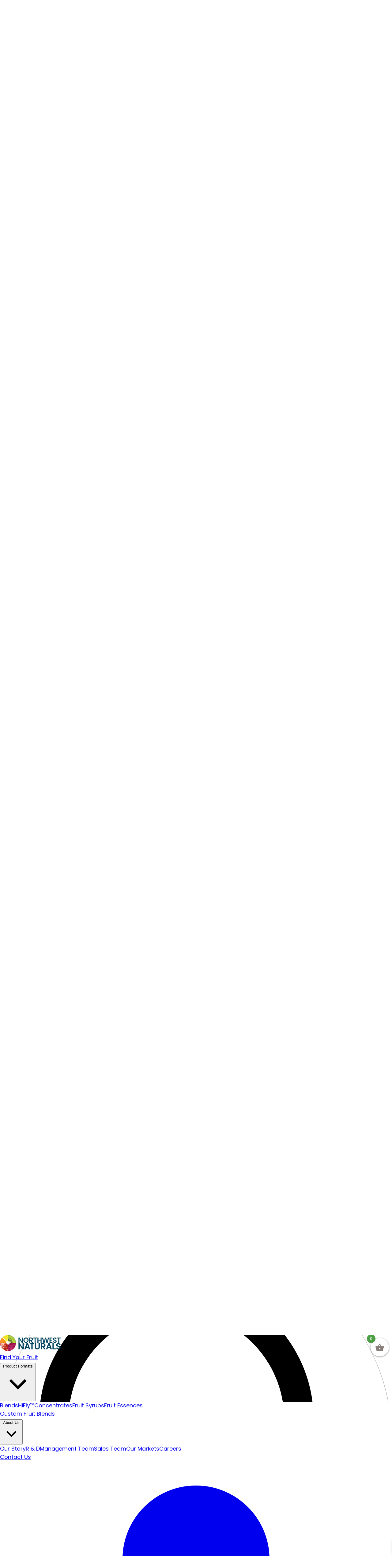

--- FILE ---
content_type: text/html; charset=utf-8
request_url: https://www.google.com/recaptcha/api2/anchor?ar=1&k=6LcScSQrAAAAAB7cvglritx5fhitKy_-LLeNcco2&co=aHR0cHM6Ly93d3cubnduYXR1cmFscy5jb206NDQz&hl=en&v=PoyoqOPhxBO7pBk68S4YbpHZ&size=invisible&anchor-ms=20000&execute-ms=30000&cb=urne29ptc7qu
body_size: 48840
content:
<!DOCTYPE HTML><html dir="ltr" lang="en"><head><meta http-equiv="Content-Type" content="text/html; charset=UTF-8">
<meta http-equiv="X-UA-Compatible" content="IE=edge">
<title>reCAPTCHA</title>
<style type="text/css">
/* cyrillic-ext */
@font-face {
  font-family: 'Roboto';
  font-style: normal;
  font-weight: 400;
  font-stretch: 100%;
  src: url(//fonts.gstatic.com/s/roboto/v48/KFO7CnqEu92Fr1ME7kSn66aGLdTylUAMa3GUBHMdazTgWw.woff2) format('woff2');
  unicode-range: U+0460-052F, U+1C80-1C8A, U+20B4, U+2DE0-2DFF, U+A640-A69F, U+FE2E-FE2F;
}
/* cyrillic */
@font-face {
  font-family: 'Roboto';
  font-style: normal;
  font-weight: 400;
  font-stretch: 100%;
  src: url(//fonts.gstatic.com/s/roboto/v48/KFO7CnqEu92Fr1ME7kSn66aGLdTylUAMa3iUBHMdazTgWw.woff2) format('woff2');
  unicode-range: U+0301, U+0400-045F, U+0490-0491, U+04B0-04B1, U+2116;
}
/* greek-ext */
@font-face {
  font-family: 'Roboto';
  font-style: normal;
  font-weight: 400;
  font-stretch: 100%;
  src: url(//fonts.gstatic.com/s/roboto/v48/KFO7CnqEu92Fr1ME7kSn66aGLdTylUAMa3CUBHMdazTgWw.woff2) format('woff2');
  unicode-range: U+1F00-1FFF;
}
/* greek */
@font-face {
  font-family: 'Roboto';
  font-style: normal;
  font-weight: 400;
  font-stretch: 100%;
  src: url(//fonts.gstatic.com/s/roboto/v48/KFO7CnqEu92Fr1ME7kSn66aGLdTylUAMa3-UBHMdazTgWw.woff2) format('woff2');
  unicode-range: U+0370-0377, U+037A-037F, U+0384-038A, U+038C, U+038E-03A1, U+03A3-03FF;
}
/* math */
@font-face {
  font-family: 'Roboto';
  font-style: normal;
  font-weight: 400;
  font-stretch: 100%;
  src: url(//fonts.gstatic.com/s/roboto/v48/KFO7CnqEu92Fr1ME7kSn66aGLdTylUAMawCUBHMdazTgWw.woff2) format('woff2');
  unicode-range: U+0302-0303, U+0305, U+0307-0308, U+0310, U+0312, U+0315, U+031A, U+0326-0327, U+032C, U+032F-0330, U+0332-0333, U+0338, U+033A, U+0346, U+034D, U+0391-03A1, U+03A3-03A9, U+03B1-03C9, U+03D1, U+03D5-03D6, U+03F0-03F1, U+03F4-03F5, U+2016-2017, U+2034-2038, U+203C, U+2040, U+2043, U+2047, U+2050, U+2057, U+205F, U+2070-2071, U+2074-208E, U+2090-209C, U+20D0-20DC, U+20E1, U+20E5-20EF, U+2100-2112, U+2114-2115, U+2117-2121, U+2123-214F, U+2190, U+2192, U+2194-21AE, U+21B0-21E5, U+21F1-21F2, U+21F4-2211, U+2213-2214, U+2216-22FF, U+2308-230B, U+2310, U+2319, U+231C-2321, U+2336-237A, U+237C, U+2395, U+239B-23B7, U+23D0, U+23DC-23E1, U+2474-2475, U+25AF, U+25B3, U+25B7, U+25BD, U+25C1, U+25CA, U+25CC, U+25FB, U+266D-266F, U+27C0-27FF, U+2900-2AFF, U+2B0E-2B11, U+2B30-2B4C, U+2BFE, U+3030, U+FF5B, U+FF5D, U+1D400-1D7FF, U+1EE00-1EEFF;
}
/* symbols */
@font-face {
  font-family: 'Roboto';
  font-style: normal;
  font-weight: 400;
  font-stretch: 100%;
  src: url(//fonts.gstatic.com/s/roboto/v48/KFO7CnqEu92Fr1ME7kSn66aGLdTylUAMaxKUBHMdazTgWw.woff2) format('woff2');
  unicode-range: U+0001-000C, U+000E-001F, U+007F-009F, U+20DD-20E0, U+20E2-20E4, U+2150-218F, U+2190, U+2192, U+2194-2199, U+21AF, U+21E6-21F0, U+21F3, U+2218-2219, U+2299, U+22C4-22C6, U+2300-243F, U+2440-244A, U+2460-24FF, U+25A0-27BF, U+2800-28FF, U+2921-2922, U+2981, U+29BF, U+29EB, U+2B00-2BFF, U+4DC0-4DFF, U+FFF9-FFFB, U+10140-1018E, U+10190-1019C, U+101A0, U+101D0-101FD, U+102E0-102FB, U+10E60-10E7E, U+1D2C0-1D2D3, U+1D2E0-1D37F, U+1F000-1F0FF, U+1F100-1F1AD, U+1F1E6-1F1FF, U+1F30D-1F30F, U+1F315, U+1F31C, U+1F31E, U+1F320-1F32C, U+1F336, U+1F378, U+1F37D, U+1F382, U+1F393-1F39F, U+1F3A7-1F3A8, U+1F3AC-1F3AF, U+1F3C2, U+1F3C4-1F3C6, U+1F3CA-1F3CE, U+1F3D4-1F3E0, U+1F3ED, U+1F3F1-1F3F3, U+1F3F5-1F3F7, U+1F408, U+1F415, U+1F41F, U+1F426, U+1F43F, U+1F441-1F442, U+1F444, U+1F446-1F449, U+1F44C-1F44E, U+1F453, U+1F46A, U+1F47D, U+1F4A3, U+1F4B0, U+1F4B3, U+1F4B9, U+1F4BB, U+1F4BF, U+1F4C8-1F4CB, U+1F4D6, U+1F4DA, U+1F4DF, U+1F4E3-1F4E6, U+1F4EA-1F4ED, U+1F4F7, U+1F4F9-1F4FB, U+1F4FD-1F4FE, U+1F503, U+1F507-1F50B, U+1F50D, U+1F512-1F513, U+1F53E-1F54A, U+1F54F-1F5FA, U+1F610, U+1F650-1F67F, U+1F687, U+1F68D, U+1F691, U+1F694, U+1F698, U+1F6AD, U+1F6B2, U+1F6B9-1F6BA, U+1F6BC, U+1F6C6-1F6CF, U+1F6D3-1F6D7, U+1F6E0-1F6EA, U+1F6F0-1F6F3, U+1F6F7-1F6FC, U+1F700-1F7FF, U+1F800-1F80B, U+1F810-1F847, U+1F850-1F859, U+1F860-1F887, U+1F890-1F8AD, U+1F8B0-1F8BB, U+1F8C0-1F8C1, U+1F900-1F90B, U+1F93B, U+1F946, U+1F984, U+1F996, U+1F9E9, U+1FA00-1FA6F, U+1FA70-1FA7C, U+1FA80-1FA89, U+1FA8F-1FAC6, U+1FACE-1FADC, U+1FADF-1FAE9, U+1FAF0-1FAF8, U+1FB00-1FBFF;
}
/* vietnamese */
@font-face {
  font-family: 'Roboto';
  font-style: normal;
  font-weight: 400;
  font-stretch: 100%;
  src: url(//fonts.gstatic.com/s/roboto/v48/KFO7CnqEu92Fr1ME7kSn66aGLdTylUAMa3OUBHMdazTgWw.woff2) format('woff2');
  unicode-range: U+0102-0103, U+0110-0111, U+0128-0129, U+0168-0169, U+01A0-01A1, U+01AF-01B0, U+0300-0301, U+0303-0304, U+0308-0309, U+0323, U+0329, U+1EA0-1EF9, U+20AB;
}
/* latin-ext */
@font-face {
  font-family: 'Roboto';
  font-style: normal;
  font-weight: 400;
  font-stretch: 100%;
  src: url(//fonts.gstatic.com/s/roboto/v48/KFO7CnqEu92Fr1ME7kSn66aGLdTylUAMa3KUBHMdazTgWw.woff2) format('woff2');
  unicode-range: U+0100-02BA, U+02BD-02C5, U+02C7-02CC, U+02CE-02D7, U+02DD-02FF, U+0304, U+0308, U+0329, U+1D00-1DBF, U+1E00-1E9F, U+1EF2-1EFF, U+2020, U+20A0-20AB, U+20AD-20C0, U+2113, U+2C60-2C7F, U+A720-A7FF;
}
/* latin */
@font-face {
  font-family: 'Roboto';
  font-style: normal;
  font-weight: 400;
  font-stretch: 100%;
  src: url(//fonts.gstatic.com/s/roboto/v48/KFO7CnqEu92Fr1ME7kSn66aGLdTylUAMa3yUBHMdazQ.woff2) format('woff2');
  unicode-range: U+0000-00FF, U+0131, U+0152-0153, U+02BB-02BC, U+02C6, U+02DA, U+02DC, U+0304, U+0308, U+0329, U+2000-206F, U+20AC, U+2122, U+2191, U+2193, U+2212, U+2215, U+FEFF, U+FFFD;
}
/* cyrillic-ext */
@font-face {
  font-family: 'Roboto';
  font-style: normal;
  font-weight: 500;
  font-stretch: 100%;
  src: url(//fonts.gstatic.com/s/roboto/v48/KFO7CnqEu92Fr1ME7kSn66aGLdTylUAMa3GUBHMdazTgWw.woff2) format('woff2');
  unicode-range: U+0460-052F, U+1C80-1C8A, U+20B4, U+2DE0-2DFF, U+A640-A69F, U+FE2E-FE2F;
}
/* cyrillic */
@font-face {
  font-family: 'Roboto';
  font-style: normal;
  font-weight: 500;
  font-stretch: 100%;
  src: url(//fonts.gstatic.com/s/roboto/v48/KFO7CnqEu92Fr1ME7kSn66aGLdTylUAMa3iUBHMdazTgWw.woff2) format('woff2');
  unicode-range: U+0301, U+0400-045F, U+0490-0491, U+04B0-04B1, U+2116;
}
/* greek-ext */
@font-face {
  font-family: 'Roboto';
  font-style: normal;
  font-weight: 500;
  font-stretch: 100%;
  src: url(//fonts.gstatic.com/s/roboto/v48/KFO7CnqEu92Fr1ME7kSn66aGLdTylUAMa3CUBHMdazTgWw.woff2) format('woff2');
  unicode-range: U+1F00-1FFF;
}
/* greek */
@font-face {
  font-family: 'Roboto';
  font-style: normal;
  font-weight: 500;
  font-stretch: 100%;
  src: url(//fonts.gstatic.com/s/roboto/v48/KFO7CnqEu92Fr1ME7kSn66aGLdTylUAMa3-UBHMdazTgWw.woff2) format('woff2');
  unicode-range: U+0370-0377, U+037A-037F, U+0384-038A, U+038C, U+038E-03A1, U+03A3-03FF;
}
/* math */
@font-face {
  font-family: 'Roboto';
  font-style: normal;
  font-weight: 500;
  font-stretch: 100%;
  src: url(//fonts.gstatic.com/s/roboto/v48/KFO7CnqEu92Fr1ME7kSn66aGLdTylUAMawCUBHMdazTgWw.woff2) format('woff2');
  unicode-range: U+0302-0303, U+0305, U+0307-0308, U+0310, U+0312, U+0315, U+031A, U+0326-0327, U+032C, U+032F-0330, U+0332-0333, U+0338, U+033A, U+0346, U+034D, U+0391-03A1, U+03A3-03A9, U+03B1-03C9, U+03D1, U+03D5-03D6, U+03F0-03F1, U+03F4-03F5, U+2016-2017, U+2034-2038, U+203C, U+2040, U+2043, U+2047, U+2050, U+2057, U+205F, U+2070-2071, U+2074-208E, U+2090-209C, U+20D0-20DC, U+20E1, U+20E5-20EF, U+2100-2112, U+2114-2115, U+2117-2121, U+2123-214F, U+2190, U+2192, U+2194-21AE, U+21B0-21E5, U+21F1-21F2, U+21F4-2211, U+2213-2214, U+2216-22FF, U+2308-230B, U+2310, U+2319, U+231C-2321, U+2336-237A, U+237C, U+2395, U+239B-23B7, U+23D0, U+23DC-23E1, U+2474-2475, U+25AF, U+25B3, U+25B7, U+25BD, U+25C1, U+25CA, U+25CC, U+25FB, U+266D-266F, U+27C0-27FF, U+2900-2AFF, U+2B0E-2B11, U+2B30-2B4C, U+2BFE, U+3030, U+FF5B, U+FF5D, U+1D400-1D7FF, U+1EE00-1EEFF;
}
/* symbols */
@font-face {
  font-family: 'Roboto';
  font-style: normal;
  font-weight: 500;
  font-stretch: 100%;
  src: url(//fonts.gstatic.com/s/roboto/v48/KFO7CnqEu92Fr1ME7kSn66aGLdTylUAMaxKUBHMdazTgWw.woff2) format('woff2');
  unicode-range: U+0001-000C, U+000E-001F, U+007F-009F, U+20DD-20E0, U+20E2-20E4, U+2150-218F, U+2190, U+2192, U+2194-2199, U+21AF, U+21E6-21F0, U+21F3, U+2218-2219, U+2299, U+22C4-22C6, U+2300-243F, U+2440-244A, U+2460-24FF, U+25A0-27BF, U+2800-28FF, U+2921-2922, U+2981, U+29BF, U+29EB, U+2B00-2BFF, U+4DC0-4DFF, U+FFF9-FFFB, U+10140-1018E, U+10190-1019C, U+101A0, U+101D0-101FD, U+102E0-102FB, U+10E60-10E7E, U+1D2C0-1D2D3, U+1D2E0-1D37F, U+1F000-1F0FF, U+1F100-1F1AD, U+1F1E6-1F1FF, U+1F30D-1F30F, U+1F315, U+1F31C, U+1F31E, U+1F320-1F32C, U+1F336, U+1F378, U+1F37D, U+1F382, U+1F393-1F39F, U+1F3A7-1F3A8, U+1F3AC-1F3AF, U+1F3C2, U+1F3C4-1F3C6, U+1F3CA-1F3CE, U+1F3D4-1F3E0, U+1F3ED, U+1F3F1-1F3F3, U+1F3F5-1F3F7, U+1F408, U+1F415, U+1F41F, U+1F426, U+1F43F, U+1F441-1F442, U+1F444, U+1F446-1F449, U+1F44C-1F44E, U+1F453, U+1F46A, U+1F47D, U+1F4A3, U+1F4B0, U+1F4B3, U+1F4B9, U+1F4BB, U+1F4BF, U+1F4C8-1F4CB, U+1F4D6, U+1F4DA, U+1F4DF, U+1F4E3-1F4E6, U+1F4EA-1F4ED, U+1F4F7, U+1F4F9-1F4FB, U+1F4FD-1F4FE, U+1F503, U+1F507-1F50B, U+1F50D, U+1F512-1F513, U+1F53E-1F54A, U+1F54F-1F5FA, U+1F610, U+1F650-1F67F, U+1F687, U+1F68D, U+1F691, U+1F694, U+1F698, U+1F6AD, U+1F6B2, U+1F6B9-1F6BA, U+1F6BC, U+1F6C6-1F6CF, U+1F6D3-1F6D7, U+1F6E0-1F6EA, U+1F6F0-1F6F3, U+1F6F7-1F6FC, U+1F700-1F7FF, U+1F800-1F80B, U+1F810-1F847, U+1F850-1F859, U+1F860-1F887, U+1F890-1F8AD, U+1F8B0-1F8BB, U+1F8C0-1F8C1, U+1F900-1F90B, U+1F93B, U+1F946, U+1F984, U+1F996, U+1F9E9, U+1FA00-1FA6F, U+1FA70-1FA7C, U+1FA80-1FA89, U+1FA8F-1FAC6, U+1FACE-1FADC, U+1FADF-1FAE9, U+1FAF0-1FAF8, U+1FB00-1FBFF;
}
/* vietnamese */
@font-face {
  font-family: 'Roboto';
  font-style: normal;
  font-weight: 500;
  font-stretch: 100%;
  src: url(//fonts.gstatic.com/s/roboto/v48/KFO7CnqEu92Fr1ME7kSn66aGLdTylUAMa3OUBHMdazTgWw.woff2) format('woff2');
  unicode-range: U+0102-0103, U+0110-0111, U+0128-0129, U+0168-0169, U+01A0-01A1, U+01AF-01B0, U+0300-0301, U+0303-0304, U+0308-0309, U+0323, U+0329, U+1EA0-1EF9, U+20AB;
}
/* latin-ext */
@font-face {
  font-family: 'Roboto';
  font-style: normal;
  font-weight: 500;
  font-stretch: 100%;
  src: url(//fonts.gstatic.com/s/roboto/v48/KFO7CnqEu92Fr1ME7kSn66aGLdTylUAMa3KUBHMdazTgWw.woff2) format('woff2');
  unicode-range: U+0100-02BA, U+02BD-02C5, U+02C7-02CC, U+02CE-02D7, U+02DD-02FF, U+0304, U+0308, U+0329, U+1D00-1DBF, U+1E00-1E9F, U+1EF2-1EFF, U+2020, U+20A0-20AB, U+20AD-20C0, U+2113, U+2C60-2C7F, U+A720-A7FF;
}
/* latin */
@font-face {
  font-family: 'Roboto';
  font-style: normal;
  font-weight: 500;
  font-stretch: 100%;
  src: url(//fonts.gstatic.com/s/roboto/v48/KFO7CnqEu92Fr1ME7kSn66aGLdTylUAMa3yUBHMdazQ.woff2) format('woff2');
  unicode-range: U+0000-00FF, U+0131, U+0152-0153, U+02BB-02BC, U+02C6, U+02DA, U+02DC, U+0304, U+0308, U+0329, U+2000-206F, U+20AC, U+2122, U+2191, U+2193, U+2212, U+2215, U+FEFF, U+FFFD;
}
/* cyrillic-ext */
@font-face {
  font-family: 'Roboto';
  font-style: normal;
  font-weight: 900;
  font-stretch: 100%;
  src: url(//fonts.gstatic.com/s/roboto/v48/KFO7CnqEu92Fr1ME7kSn66aGLdTylUAMa3GUBHMdazTgWw.woff2) format('woff2');
  unicode-range: U+0460-052F, U+1C80-1C8A, U+20B4, U+2DE0-2DFF, U+A640-A69F, U+FE2E-FE2F;
}
/* cyrillic */
@font-face {
  font-family: 'Roboto';
  font-style: normal;
  font-weight: 900;
  font-stretch: 100%;
  src: url(//fonts.gstatic.com/s/roboto/v48/KFO7CnqEu92Fr1ME7kSn66aGLdTylUAMa3iUBHMdazTgWw.woff2) format('woff2');
  unicode-range: U+0301, U+0400-045F, U+0490-0491, U+04B0-04B1, U+2116;
}
/* greek-ext */
@font-face {
  font-family: 'Roboto';
  font-style: normal;
  font-weight: 900;
  font-stretch: 100%;
  src: url(//fonts.gstatic.com/s/roboto/v48/KFO7CnqEu92Fr1ME7kSn66aGLdTylUAMa3CUBHMdazTgWw.woff2) format('woff2');
  unicode-range: U+1F00-1FFF;
}
/* greek */
@font-face {
  font-family: 'Roboto';
  font-style: normal;
  font-weight: 900;
  font-stretch: 100%;
  src: url(//fonts.gstatic.com/s/roboto/v48/KFO7CnqEu92Fr1ME7kSn66aGLdTylUAMa3-UBHMdazTgWw.woff2) format('woff2');
  unicode-range: U+0370-0377, U+037A-037F, U+0384-038A, U+038C, U+038E-03A1, U+03A3-03FF;
}
/* math */
@font-face {
  font-family: 'Roboto';
  font-style: normal;
  font-weight: 900;
  font-stretch: 100%;
  src: url(//fonts.gstatic.com/s/roboto/v48/KFO7CnqEu92Fr1ME7kSn66aGLdTylUAMawCUBHMdazTgWw.woff2) format('woff2');
  unicode-range: U+0302-0303, U+0305, U+0307-0308, U+0310, U+0312, U+0315, U+031A, U+0326-0327, U+032C, U+032F-0330, U+0332-0333, U+0338, U+033A, U+0346, U+034D, U+0391-03A1, U+03A3-03A9, U+03B1-03C9, U+03D1, U+03D5-03D6, U+03F0-03F1, U+03F4-03F5, U+2016-2017, U+2034-2038, U+203C, U+2040, U+2043, U+2047, U+2050, U+2057, U+205F, U+2070-2071, U+2074-208E, U+2090-209C, U+20D0-20DC, U+20E1, U+20E5-20EF, U+2100-2112, U+2114-2115, U+2117-2121, U+2123-214F, U+2190, U+2192, U+2194-21AE, U+21B0-21E5, U+21F1-21F2, U+21F4-2211, U+2213-2214, U+2216-22FF, U+2308-230B, U+2310, U+2319, U+231C-2321, U+2336-237A, U+237C, U+2395, U+239B-23B7, U+23D0, U+23DC-23E1, U+2474-2475, U+25AF, U+25B3, U+25B7, U+25BD, U+25C1, U+25CA, U+25CC, U+25FB, U+266D-266F, U+27C0-27FF, U+2900-2AFF, U+2B0E-2B11, U+2B30-2B4C, U+2BFE, U+3030, U+FF5B, U+FF5D, U+1D400-1D7FF, U+1EE00-1EEFF;
}
/* symbols */
@font-face {
  font-family: 'Roboto';
  font-style: normal;
  font-weight: 900;
  font-stretch: 100%;
  src: url(//fonts.gstatic.com/s/roboto/v48/KFO7CnqEu92Fr1ME7kSn66aGLdTylUAMaxKUBHMdazTgWw.woff2) format('woff2');
  unicode-range: U+0001-000C, U+000E-001F, U+007F-009F, U+20DD-20E0, U+20E2-20E4, U+2150-218F, U+2190, U+2192, U+2194-2199, U+21AF, U+21E6-21F0, U+21F3, U+2218-2219, U+2299, U+22C4-22C6, U+2300-243F, U+2440-244A, U+2460-24FF, U+25A0-27BF, U+2800-28FF, U+2921-2922, U+2981, U+29BF, U+29EB, U+2B00-2BFF, U+4DC0-4DFF, U+FFF9-FFFB, U+10140-1018E, U+10190-1019C, U+101A0, U+101D0-101FD, U+102E0-102FB, U+10E60-10E7E, U+1D2C0-1D2D3, U+1D2E0-1D37F, U+1F000-1F0FF, U+1F100-1F1AD, U+1F1E6-1F1FF, U+1F30D-1F30F, U+1F315, U+1F31C, U+1F31E, U+1F320-1F32C, U+1F336, U+1F378, U+1F37D, U+1F382, U+1F393-1F39F, U+1F3A7-1F3A8, U+1F3AC-1F3AF, U+1F3C2, U+1F3C4-1F3C6, U+1F3CA-1F3CE, U+1F3D4-1F3E0, U+1F3ED, U+1F3F1-1F3F3, U+1F3F5-1F3F7, U+1F408, U+1F415, U+1F41F, U+1F426, U+1F43F, U+1F441-1F442, U+1F444, U+1F446-1F449, U+1F44C-1F44E, U+1F453, U+1F46A, U+1F47D, U+1F4A3, U+1F4B0, U+1F4B3, U+1F4B9, U+1F4BB, U+1F4BF, U+1F4C8-1F4CB, U+1F4D6, U+1F4DA, U+1F4DF, U+1F4E3-1F4E6, U+1F4EA-1F4ED, U+1F4F7, U+1F4F9-1F4FB, U+1F4FD-1F4FE, U+1F503, U+1F507-1F50B, U+1F50D, U+1F512-1F513, U+1F53E-1F54A, U+1F54F-1F5FA, U+1F610, U+1F650-1F67F, U+1F687, U+1F68D, U+1F691, U+1F694, U+1F698, U+1F6AD, U+1F6B2, U+1F6B9-1F6BA, U+1F6BC, U+1F6C6-1F6CF, U+1F6D3-1F6D7, U+1F6E0-1F6EA, U+1F6F0-1F6F3, U+1F6F7-1F6FC, U+1F700-1F7FF, U+1F800-1F80B, U+1F810-1F847, U+1F850-1F859, U+1F860-1F887, U+1F890-1F8AD, U+1F8B0-1F8BB, U+1F8C0-1F8C1, U+1F900-1F90B, U+1F93B, U+1F946, U+1F984, U+1F996, U+1F9E9, U+1FA00-1FA6F, U+1FA70-1FA7C, U+1FA80-1FA89, U+1FA8F-1FAC6, U+1FACE-1FADC, U+1FADF-1FAE9, U+1FAF0-1FAF8, U+1FB00-1FBFF;
}
/* vietnamese */
@font-face {
  font-family: 'Roboto';
  font-style: normal;
  font-weight: 900;
  font-stretch: 100%;
  src: url(//fonts.gstatic.com/s/roboto/v48/KFO7CnqEu92Fr1ME7kSn66aGLdTylUAMa3OUBHMdazTgWw.woff2) format('woff2');
  unicode-range: U+0102-0103, U+0110-0111, U+0128-0129, U+0168-0169, U+01A0-01A1, U+01AF-01B0, U+0300-0301, U+0303-0304, U+0308-0309, U+0323, U+0329, U+1EA0-1EF9, U+20AB;
}
/* latin-ext */
@font-face {
  font-family: 'Roboto';
  font-style: normal;
  font-weight: 900;
  font-stretch: 100%;
  src: url(//fonts.gstatic.com/s/roboto/v48/KFO7CnqEu92Fr1ME7kSn66aGLdTylUAMa3KUBHMdazTgWw.woff2) format('woff2');
  unicode-range: U+0100-02BA, U+02BD-02C5, U+02C7-02CC, U+02CE-02D7, U+02DD-02FF, U+0304, U+0308, U+0329, U+1D00-1DBF, U+1E00-1E9F, U+1EF2-1EFF, U+2020, U+20A0-20AB, U+20AD-20C0, U+2113, U+2C60-2C7F, U+A720-A7FF;
}
/* latin */
@font-face {
  font-family: 'Roboto';
  font-style: normal;
  font-weight: 900;
  font-stretch: 100%;
  src: url(//fonts.gstatic.com/s/roboto/v48/KFO7CnqEu92Fr1ME7kSn66aGLdTylUAMa3yUBHMdazQ.woff2) format('woff2');
  unicode-range: U+0000-00FF, U+0131, U+0152-0153, U+02BB-02BC, U+02C6, U+02DA, U+02DC, U+0304, U+0308, U+0329, U+2000-206F, U+20AC, U+2122, U+2191, U+2193, U+2212, U+2215, U+FEFF, U+FFFD;
}

</style>
<link rel="stylesheet" type="text/css" href="https://www.gstatic.com/recaptcha/releases/PoyoqOPhxBO7pBk68S4YbpHZ/styles__ltr.css">
<script nonce="TCwdbB6SZmPGL2oi_aoZ8A" type="text/javascript">window['__recaptcha_api'] = 'https://www.google.com/recaptcha/api2/';</script>
<script type="text/javascript" src="https://www.gstatic.com/recaptcha/releases/PoyoqOPhxBO7pBk68S4YbpHZ/recaptcha__en.js" nonce="TCwdbB6SZmPGL2oi_aoZ8A">
      
    </script></head>
<body><div id="rc-anchor-alert" class="rc-anchor-alert"></div>
<input type="hidden" id="recaptcha-token" value="[base64]">
<script type="text/javascript" nonce="TCwdbB6SZmPGL2oi_aoZ8A">
      recaptcha.anchor.Main.init("[\x22ainput\x22,[\x22bgdata\x22,\x22\x22,\[base64]/[base64]/[base64]/ZyhXLGgpOnEoW04sMjEsbF0sVywwKSxoKSxmYWxzZSxmYWxzZSl9Y2F0Y2goayl7RygzNTgsVyk/[base64]/[base64]/[base64]/[base64]/[base64]/[base64]/[base64]/bmV3IEJbT10oRFswXSk6dz09Mj9uZXcgQltPXShEWzBdLERbMV0pOnc9PTM/bmV3IEJbT10oRFswXSxEWzFdLERbMl0pOnc9PTQ/[base64]/[base64]/[base64]/[base64]/[base64]\\u003d\x22,\[base64]\x22,\x22J8K3HDcrY3szXysxwrDDiELDqg/CpsOcw6EvwoA2w6zDisKIw61sRMOrwqvDu8OEOSTCnmbDgsKlwqA8wokOw4Q/BXTCtWBpw6cOfyHCmMOpEsOLWHnCul4yIMOawrkrdW8mDcODw4bCvR8vwobDm8KWw4vDjMO+JxtWacKowrzCssOidD/Cg8OYw7nChCfCgMOywqHCtsKcwrJVPhXChsKGUcOIaiLCq8KkwpnClj8hwqPDl1wcwpDCsww4wpXCoMKlwpNcw6QVwo7DmcKdSsOrwp3DqidYw4Eqwr93w7jDqcKtw6MHw7JjOcOwJCzDhk/DosOow5gBw7gQw4UCw4ofSQZFA8K4IsKbwpUMMF7DpxbDo8OVQ1kPEsK+Ilxmw4slw6vDicOqw6nCg8K0BMKHZMOKX3jDh8K2J8Kdw4jCncOSIsOPwqXCl2jDuW/DrT3Dqio5BsKyB8O1dRfDgcKLGEwbw4zCgATCjmk2wpXDvMKcw68gwq3CuMOEOcKKNMK4AsOGwrMhAT7CqVFtYg7CtcOsahE/L8KDwosxwqMlQcONw6BXw71fwrhTVcODO8K8w7NcRTZuw5p9woHCucOTYcOjZSfCjsOUw5d3w5XDjcKPZMOtw5PDq8OhwqQ+w77CkcO/BEXDkmwzwqPDhsOtZ2JGc8OYC2vDscKewqhEw5HDjMOTwqwGwqTDtEBCw7FgwooFwqsaXC7CiWnCjkrClFzCksOIdELChXVRbsKmQiPCjsOWw7AJDCJhYXl7BsOUw7DCjcOGLnjDjj4PGn42YHLCgAlLUicFXQUqa8KUPkvDt8O3IMKDwo/DjcKsTHU+RQbCpMOYdcKrw5/Dtk3DgGnDpcOfwoHCjT9YJ8KjwqfCggPCsHfCqsKQwojDmsOKUmNrMEnDiEUbTj9EI8OvwrDCq3hGaVZzcQvCvcKcdsOpfMOWA8K2P8Ojwr9QKgXDs8OOHVTDmsK/w5gCEsOVw5d4woLCjHdKwojDgFU4PsOEbsOdcMOwWlfCkH/DpytTwr/DuR/Ct08yFVDDkcK2OcOlYS/DrEVAKcKVwqBGMgnCggZLw5pyw7DCncO5wqhpXWzCog/CvSgtw63Dkj0uwpXDm19hwo/CjUltw4jCnCs4wrwXw5cIwqcLw51/w5YhIcKewrLDv0XCssOQI8KEb8KYwrzCgSdBSSERWcKDw4TCscOsHMKGwplYwoARDThaworCp04Aw7fCtBZcw7vCvWtLw5EPw57DlgUGwocZw6TCgsKXbnzDpxZPacOfZ8KLwo3CisOMdgsPDMOhw67CuhnDlcKaw53DnMO7d8KVPy0UejIfw47Cr194w4/[base64]/[base64]/[base64]/[base64]/WCNdw5M8amtUUcOlVsK/w6PCtsK6w5sPf8KGTMK+MGZRLcKKw6PDtFrDtHrCsW7DsX9tH8OUTsORw5pAw5AmwrVJNRzChMK8WRjDnMKMVsKow4Fpw4BiAMKow7nCiMOWw4jDsgrDjsKAw6bCrsKqVE/CqXE7XsOPwojCjsKTwqJ0FSQ5IwDClRx/woHCo3M7w7XCmsKzw73CoMOkwpLDnFXDmsKpw7vDqE3Cr1nDisKjEgsTwoNbTUzCgMOFw4jDtHvDgEPCqsOdMFNawokgwoRsdCEIencqbBprBcKpPMOQCcKiwoHCui/CkcOPw7R9cBFdNl3CsV0bw6TCi8OIw5XCtl9RwqHDmghQw6DCqA5Qw70UV8KowoBbBcKew7QcUCI6w6XDtEZlL1EDRMKXw5J4RiI8HMK0aw7DscKAJ3fCgcKnMsOPAl7DrcKxw5dTM8Kiw4dEwq7DhXRKw4DCt1TDmWnCpcKqw6HCkxBeAsO0w5AqXj/CscKcIkYdw708K8OPaz1KccOWwqhDYcKBw5jDrl/Ci8KgwqoXw49TC8Olw6MAX2I+cD9Rw6YtVTHDvkYFw4jDjsKBfnIPR8KXP8KMPyR/wrDCr3prajxLJ8KnwpzDnjMOwoNXw7RBGmLDtXrCmMKxC8KNwqvDtsOiwp/DtsOlODPCpcKfdRjCu8KrwrdIwoLDuMKtwrxVaMOVwq9lwpsJw57DsFEpw4hoaMOSwqogFMO6w5TCmcOzw4kxwovDtsOHcsKLw61uwo/CgxsdE8OTw6Ymw4PCg1/[base64]/Cs8K/QyHChGp6UcOTw6nDtMOXwp7Cu8Ogw50qworCk8KcwroWw5nCpcOtwoXCnsOsWQogwpfCpcOXw7DDrx8/[base64]/CisOjBy7DksKnDxtaX1ZSCsKlwqrCtmXCt8OMw7vDhFPDv8ODSyvDlC5Nwrxhw7Rgwr/Cs8KTw4IoPMKIWznCjyzCgyzClUPDtAYUwpzDnMK2NHY1w6IEZMODw5AqZ8OVGE1RdcOYJ8O1R8Ocwp7CrybChE02TcOWFhHDoMKuw4DDuHdEwrV/VMOWPcOaw6HDrTVew6zCu1x2w63CpsK8wonDv8OcwpHCmXTDqHFfw7fCtQTCpMOKElgaw5vDjMKoJTzCmcKHw4BcJ33DoFTCucK/[base64]/DkmlTw5s6wr8+w4rDnsOQwqDDh8Kcw4goOcKWw6XDgSHDmcKSSF7CuVfDr8OiESDCvsKYYl/CoMOSwpBzJAgAwonDjl4zdcOHDMOFw4PClS7CjsO8d8ORwovDgitfBBXCs1jDosKjwpV/wqXDjsOMwrvDqxLDtMKpw7bClEUFwo3CuVLDjcKvRycPBD7Dt8OwegHDksKBwrcKw6/CnRkSw5xEwr3CiVDClsKlw7vCgsOTQ8OpJ8ONccKCBMKYw4R0fsOww5nCh1JmUsO1DMKAZcOUAcONGifDusK4wr55aBjCijnDmsOqw5LCiRcnwqRbw4PDmkXCinRbw6fDqsKywq/[base64]/DpgogYBHDkWh6wqwuGMOMwofChjjDkcONwrEzwpAVw79Fw7kswp/[base64]/Co1PCgcO+acK6EBPDtcKhwpwOw6Uaw6fCiGXDgkJnw5gcMS/[base64]/w7R6w5AfwrvDksKEw6VnwofCvsOew4/[base64]/Co8K5wpnCtm1sw6DDjsKsMRTDmcOIw4dQAsKxMhUyDMKcA8O3w6/Dk0Q0IsOESMOdw4DCvD3ChcOIYMOnZg3CvcKIC8K3w6gVcAgWacKdEsKdw57ChcK0wqJceMK2bMOaw41jw5vDrMK/[base64]/GjM/w6ohw4rCs8Onw68HwqvCqw0cwpLCr2DCnBbCrMKuwrlSw6DCr8Oqw6xZw53DncKaw5TDu8OwEMOuF0LCrm8Jwq7DhsODw5BMw6PCmsOfw796FzbDh8Kvw4onwqsjw5bCtj4UwroKwp3Cikh/wpMAEHLCmMKLw50NMW0vwq7CicO8Sm1WLcOYw54Zw5FyQA1aNcOEwqkaO21YWhUsw6MDW8Oow5MPwrppw4TDo8KAwpt7YcK3aGPCrMKRw4fCusOQwoZJJMKqA8KOw6DDgRlAJMOXwq/DvMKTw4QKwqrDhHwSVMKQJUQ+FMOaw5knHMOuXsOzCkDDpV5UJMKFWyjDmsOXDi3CqcK9w43Dp8KTCMO0wpPDh1jCtMOOw77DgBPDrlXCtsO8GMKGw5sRTQpywqRNEhc8w6XChcKOw7TDr8KEwrjDocKDwqR3TsOgw4XChcOZw788CQ/ChWIqIlk6w40Qw7FGw6vCnXLDoXkxTQrDp8OtX1XDiAvDs8K2DDnCucKcw43ChcKtOWFSeXtUDsKSw4hILg7ChnF5wpPCm090w4tywpzCtcOYfMObw4/DgMO2MnfCpcK6H8K2wr45wrDDvcKySDrDiUg0w77Dp3I/YMKhUGdtw4/ClcOrw6LDgcKmHW/CpTM+CMK5D8KrSsOlw41gHB7DsMOIw7HDosOFwprDkcKtw7IAHsKIw5PDn8KwWhbCvcKHUcO1w6ldwrfCncKMw65XC8OrB8KFwrcRwrjCjsKNSF/DjMKdw5bDrW8BwqMTb8KFwr8re3fDgsKyMh5ew5TCs3NMwpPDsnbCuRbDuBzCnwFWw7vDuMKfwq/Cp8KBwoBqXcKzVsOfYMOCJVPCl8OkMgZ0w5fDuXhowowlDR88P1cQw5TCssOhwqHDksK/wpRWwoZIXT5pwrVLRAjDhcOEw7rCnsKyw5/DrQ/DvGstw5jDucO+OsORQSDDoVDDjVPCtMOkQyIVF23CjHjCs8KgwrBkFQRUw5jCniMSQgTCtiTCn1NWaSHDmcK9ScK1cwpzwpE2MsK0w5hpDUYgGsK1w5TCgsOOVgZtwrnDmMKPIA0SX8OoVcKUUy/[base64]/DrMKyL2zDsMOcwpxjH8OrHsOkwr7Dh8O8XcKVDz8Kw4k2G8KQIsKow6/DszxPwr42FSZPwonDrcK5FMKkwoUOwoLCsMOqw5vChCNUEMKWX8K7CkPDrkfCnsOVwq7Di8KXwpvDusOJX3htwrRZdnd3WMKjJz/Ch8OGCMKoXMKYwqPCmmjDiFwXwpd6w59KwofDt2BnNMO7woLDsH5Gw5BaJsK0wpLCucOuw7kKTcK4Cl0ywqnDmsKIbsKuQsKDHcKOwoQxw7zDs0Mnw7hQChssw6/[base64]/CicKGwpDDqsOgwq7CnRfDgMOvHg7Dvn8nAEEawoPDi8KAe8KOBcKSLn/[base64]/ClsOYwoVNNcOAS8Oyw4opccObK8Kww7cpw5JEwrbDi8K3wrjDiD/[base64]/w7DDqXlaw7PDnsKmKsKJw5LCgcKhJ13CrXLDjsOkwofDiMKcRMOVP3/DqMO+woDCjV/[base64]/CtMKlSwzDlRTDrHrDtx/CnsO+w4Igw73CollhU27DjMOGZcO7wrJJbULCisK8SGMewoIiOD8eDBkxw5TCmcOHwot5wp3ClMONAMODM8KgKTbDksKwO8OLOMOmw5N4ZSTCr8O+CcOZOMKTwppsKHNWwpbDtl0lCMKPwrbDuMObw4l3w6PCuhxYLwZDFMKKKsKxw54xwrQsUcOpUwp5wq3CnTTDsV/[base64]/Cjx1QZMKGTsOXT8ODL8O7eMOSe8KEw7jCkzXDjnPDmsKASVfCuh3CmcOrf8K5wrfDisOfw7NCw5XCpUQIDC3CkcKRw6HDjxTDncKzwowZKcOqFcKpYsOCw7pRw6/[base64]/DmA/CpcOdcCLClMKYC8OywqnCr1jDksKOw4NdbsO/w5IXD8OnVMKkwoYlDMKOw7HDpcO3WjTCllDDtUI/wpUACF1eGkfDkkfCssKrAwdzwpJOwrUpwqjCucKYw65ZW8K8wqQvwpk8wrfCpk/[base64]/CvwfCsWwWGcOMw7nDkkwsbcK+woxANMKAdBjCpsOeAcKoVcK4FibCpMObG8OJM0Yka0LDp8KUAcK4wp18DG1ww7IDR8K/w53DgMOADcKpwql1UlfDpGjCmFZQMcO6AsOQw4jDphPDq8KIT8OZBmDCtsOgBl4PXz3CgiTCosOvw7PDjAXDmV1Sw7pfVyMJCXNTccKLwo/DuyzCryHCsMO6w4cywpxfwo8AacKLfMO3wqFLAzk1QA/[base64]/DhcOVwoB+BMKHwpA3DsKgag9Vw47Ct8ODwpzDmhIJRl5qV8KswpHCu2REwqBEDsO4woUzZ8KJw7rCon92w59AwrdHwqB9wojCgGPCrMO+IlXCpWfDl8OQEwDCjMKTY1nCjsOsfREUwpXDq3HDs8OADsOBcBHCpsKPw7rDsMKdw5/DtVQDUHNdRsKcHVdUw6VsfMOaw4F+KHc4w6jCphw/Hj1ww5fDg8OfGsOgw41mw4dQw70BwrvDkFJKJ3B3Ji1SIjbCoMOxaysPcmzDkzPDnT3DtsKIYRlIZ2wTWsOEwpjDnmQOZDQawpHCm8OoDMOkw6VQb8OkNV8SPErDvMKgCz3CiDd7asO4w7nCmcKJIcKDAMOoCi7DscOUwrvDpjjCtEpwSsKFwofDvcOKw5hhw6sZwp/CohDDkSpdCMOUw4PCscKxM1BdK8Kpw7pxw7XDvnPCh8KkSQM4w5U4w7NAa8KYayQzPMO9F8O/wqDDhllaw65qw6fCnTkCw4Yuwr7DusOsRsOSw7XDpiQ/w5txMW09w4XDt8Okw4PDiMKiAArDoE3DjsKyXA0mESXDisKeB8ObbxcuEFk3U1/Dg8OPPlM/FUhQwqTDoATDgMKAw5Flw4bCskN+wp1KwotUczTDs8OJIcOfwo3CusOfWMOOUcOSMDV6FS5mKBBOwqvDvEbClUILHjTDosKHP1/CrsKiam/DkwkEZMOSbQjDhsKWwrzDvkILW8OKZcOywrMWwqnCrMKebhQWwoPCl8O9woMWbBvCs8Kvw61Ow4rDncOUJMOLYyFVwr/[base64]/[base64]/w64GXVAFwoPCp8OFNSHCsMK/NsO0w5QjwoEVc8OvwprDmsKmO8OlEA3DksK1J1JvUXfDvE5Nw59FwonDksKBPcKwTMOvwrtuwpAtGnhMFCfDocODwqfCtcK6ZkFHEsO9LntQw58pQlBnIcKUSsOFHxLDtg/CiyhGw6LCk0PDsC/CnkhNw4FuTzI5DsKnd8KnOytALzdbL8O6wrXDjD3Ds8OIw4jCiEnCpcKxwokeKlTChsK4IcKFfDVxw7pawqfChcKAwqjCgsKLw7wXcMKdw6AlUcOtPEJJQ0LCjW/CoRTDq8KPwqTCkMKzwq3DkQNcGMKjQxXDjcKowqQzH0fDnh/Dk3rDtsOQwqrDt8Oqwqh4OlHDrxTCpEVhA8KpwrvDo3HCp2jCqGxqA8O2wrstLXsxMMKvw4UBw6jCt8O+w4RxwqHCkXk7wrnDvCPCvcKqw6pdbV3CgxvDnn7CnDnDpcOjwphswrbCl3d0MMKmcSvCkxRtMS/CnwnCpsOBw4nCucOFwp7DjQXCsFAOQ8OIwo/CjsO6TMK/w7pgwqbCv8KHwrVxwr8Sw4x8F8Olwr1lLcOGwoc+w7BEQcO4w5lHw4LDnFV8wo/Dl8KnaTHCmTZ4cTLCm8OrJ8O1w6bCscOgwq0/AH3DkMOXw4TDk8KAaMKha3zCtXZXw49Nw5zCrcOKwrfDp8KtH8KDw7Mvwq0pwo7Ck8OETmxUa0tzwrN2wrojwq7CgsKCw47DrwPDoW7DnsKhCQbCnsOQS8ONY8KNQ8K/QXvDvMOZw5E1wrHCr1REKA3CoMKOw7oNU8Kwb07CvRfDqXxswpB6Ux18wrU3RMOLG2PDrzvCg8O/wql4wpg+w7HCk1PDtcKIwpE6wrEWwoxWwqMSYg/CmsK/wq4AKcKYR8OJwqlXBwNccDQYGsOGw5sZw4fDv3YmwqLCkQIHVMKED8KVKsK5QsK7w45SN8O6wpkvwqvDvnkYw7U/TsKwwqAGfAlWwo1mJX7CmjVDw4FJdsOnw6jCpMOFG019w4hFMDzCoR7DjMKLw5tUwqFkw5PDunDCjMOKw5/Dh8ONfiMtw53CiGPDosOBcSnDq8OVGcKowqPCvSbCncO5JMO0HUPDvHoKwovDk8KMUcO0wqXCqMO7w7fDiBIWw4DCqGIMwqtKw7RTwo7DuMKoNDvDlQt+XSZUYClia8OVwo4uG8Onw69qw6/Dn8KCEsOIw6ohOg88w4tOEyxLw74SO8KKAgIAwpbDncKuwoU9dcOkacOcw4PCmcKlwoshwqjDlsKIKsKQwoPDg0nCsSsZDsOvPT3CuXzDkWYDXHzCkMKfwqsbw6ZIU8OWaRLCh8OLw6vDg8O9X2zDscOSwp1wwrteMmVBN8OidwxEwrLCicO/Uj4YTH0fJcKZUcO6NFDCqjoTC8K/[base64]/ChFHDscK/w4BmSkvCrsKHwoHDocOBwp3CoMKOw5sgUMOHGh8JwpHCt8OBSRDDrgVobcKLKGXDvsKXwotmFsKtwqxkw5/DkcOHPD4Iw6vDpcKPAUIGw7TDizXDi0nCscOeCsOvJSYSw5vDvHrDryDDsB9jw6gNbMOYwrTChydAwrB9wqwCbcOOwrdxMh/DpgTDtcK2wqZZM8ONw79Cw6xFwqRiw7VPwoI3w4XCiMK6C1vDi0xSw54NwpLCsHLDqFRaw51KwrN1w6s3wrbDoiUGaMK1WcOowr3Cp8O2w6BTwozDk8OQwqDCrlQSwqINw4HDrxHCuXHDqUvCqXjClcOaw7fDncKMH3JBwoI2wqLDhn/CocKEwqHCg0RDflfCvcK7G0MPK8OffAwQw5vDgGDDjMOaDDHCmcK/CcO9w6LChcO5w6zDk8KlwobCr0lBwq0XIMKtw6kiwrdkwonChQfDisOWXSDCqMKTfnDDmMOpVn1jBsO7SsKqwonClMOqw7DChxk5B2vDgsOmwpZfwpPDkmTCuMKrw63DoMO4wpA3w73DkMKfRjvDnw1gFDPDiglDw7J1ZFDDoR/DucKwQxnDvcKfwqw/CjxxKcO9B8Kuwo7DsMK/wqzCnEsvRG7ClMOjdMKNwrAEQEbCjMOHwr3DgwNsBRrDpMKaaMKbwonCuxdswo10wp7CksOnVMOyw6HCiQPCnAFewq3DgBJFw4rDk8KhwpHDkMKsYsO6w4HCn2zCslvCmkJ7w4bDs0XCssKTQ04DQsO2w43DmD4/JBHDncOmHMKxwonDogfDiMOADsODKkJIfcOYSMO1cSo0HMOkLcKVwoTDmMKywo/CpyRVw6pFw4PDh8OOYsK3fsKcD8OuBcO/PcKfw7XDs0XCqk7DqlZCPsKXwobCv8OFwrzDg8KYU8OZwrvDl1Y6NBbCviTDmEJ4XsKEw6LDqHfDmVYfS8OywrV7w6BjUH3CsAk4Q8KCwrPDmMOLw6l/[base64]/[base64]/VcKow7PDpMOpwpBWw6nCo8KSOMOwHk9kQMKKBixnbnzCmMK5w7gvwqfDkCDCqMKGX8KMw5EHSMKbw7XCisKBZBnCix/DssKhMMOIw7HDvFrCuygpXcOsdsKRw4TCtzLDp8OEwqLDu8K2w5gDWSTDhcO2Pj59NMKuwrAUw7AZwq/[base64]/[base64]/w6l8w58IGVJIPMOnTm3CuMKcwqDCvcKww4HCu8O2ZMOYbcOVLMOcOMOLwohVwp3CiDDCq2d0PW7CgsKGR2/DuzQIemPDiEknwpAWLMKHeEjChQRswqAPwoLCpgfDvcOPw5Fiw5IBw5QHXxbDqsOSwqVhZ0MZwrDCiirDocOPBsOlW8O7wqrDkzVmBlBXThXDlUDDlD3CtU/[base64]/[base64]/wplvQMOmc1vDlcK/BsKbDw0jUMOUJS4YJFcDwpLCr8O4CcOQwox8Xh/[base64]/CocKqwpXCo8Oyw6TDq8KKAsKLBsKzw6jDiinDpsK2w5dOQFJ0w53DmMOgIsOGHcKxIMKtwqoVSkNebR9AUWLDnxPDmnfCvcKcwpfCr2jDg8OIbsKgVcOROBwrwrVDHnAJwqAOwq/Cq8OawqR0GX7Dg8K6wozCmhvCtMOgwoJvO8O2wp1EWsOZTQ7DuhBiwqImU17Ds33DilvClcObCcKpM2jDrMOBwrrDv2J4w7zDjsKEw4fDpsKkasKTdwoMCcKTwrt/[base64]/SMOhw4fDhRDDocOCKMODBT5dSnjCmmDCq8Oiw5jCoQvCjcO1MsKrw6Rsw4PDh8OYw5R8HsOmFcOOw4HCng5ULzfDgTrCoFfDk8K7KcO0MwsEw50zBmPCsMOFH8K2w603wokDw7YGwpLDsMKJwpzDnDcUO1vDlsOgw6nDpsOQwqvDmSFhwpdOwoHDsn/CmMOAf8KxwobDt8KBQsOOXEU9TcOVwqHDiknDpsOoRMKAw7kjwpRRwprDv8Oww7/DsCXCmMKEGMKdwpnDm8KETMKxw6h1w6I7w4pCTsKswqZIwoolSnTCsVnCv8Owe8OOw4bDgmXCkC1RUVrDocOmw7bDgsKBw6fClcKNwp3DjjzDm3h7wqATw4PDkcKjw6TDvcOMwpTCmBTDscODNHA9bi1+w6fDty/CksKDfMO+H8O+w5/Ck8OyMcKkw5jCq1XDh8OZTcOXNQjDoH81wolUwplVZ8OrwpjCuT45wqVMDHRCwrPCiSjDt8K/Q8Kpw4TDiCUMdgDDhx5pREvDvHlXw5AHb8OvwoNoQMKewrlRwp8NGcKmK8K3w6fDpMKjwrASPFvCn0DCmUUwREIXw6s8wq/DtMKxw5QwR8OSw6jDti3CizfDlXnCrcOqwqM7w7fCmcOHc8OqNMOKwrAJw70NJh3Cs8Ohwp3Cj8OWDGzDnsO7wrzCtTBIw59Aw5h/[base64]/[base64]/[base64]/w6zCosKrw4XCqMKXw4fDh8KOw6wIw63DuhTCncKAF8KZwpF9wosAw5tAXcKFUxLCpjcww7PDssO9D1LDuBMZwrhSHsO5w7LCnUXCicKyNibCusK6U1zCmsOuJVbCiDzDo2goRsKkw5kNw4rDpi/Cq8K9woLDu8KFasOAwoVRwoLDq8OMwpdYw7jDtMKmacOGw6spWsOlZgN7w6DCu8KCwqAqMk3Dql3CoSYzUhpvw6vCs8OjwprCuMKab8Kqw6jDvEIaJcK/w7NGwq3CgcK4DB/CpMKuw7DDmnYmwrLCpBZrwokLesKhw5wbWcOaVsKVccKNBMOSwprDkh7Cs8OucjARMgLDncODS8KtE3s1cx0Cw5N3wq9uacObw7A/bB5mG8OVZsOsw77Dt3XCocOQwrvCkBbDlDnCoMKzHsO0wqRjZ8KZecKeawrCj8OowrvDpSd1wrLDk8KLfSTDpcKcwpTCjlTDhcKqYDYQwpZme8OPwqFkwojCoCDDrG4WacOLw5k6YsKFcWvCiztUwq3CjcOjJMKrwovCuU/Dm8OXHjXCkwHDi8OgVcOibMO/wonDi8K9JsO2wofCqMKhw5/CokTDsMOML3NJUXbCn3E9wo5Uwr12w6/Cun50cMKqIMOGCcO1w5Z2XcOrw6fDucK1AkXDqMO1w6BFG8KkUxVLwoZdXMO+RBZHC3Qqw6IESjhAQ8KXScO2asOOwo7DvMO/w7dmw4BqUMOhwrZ8ZVgGwrrDu3QaEMOae1kswpnDuMKRw7pEw5bCgsKMf8O5w6nDhT/Ch8O7dcO7w7bDix7CiAzChMOewo4dwojDgifCqMOXSMOpH2LDqcOtKMKSEsONw6Umw7Vqw5QmbnvCok/CpiPCmsOpP05QEgHCmEk2wp8MSyjChsKfQiwcE8Kyw45hw5vDilnDqsKtw61owpnDoMOJwpZELcOvwpEkw4jDuMO3fmrCkDPClMOMwoBgci/CncOnHSDDocOAaMKhOCQMVMKgwpXDrsKdHH/[base64]/CpCrDjVPCnh07w5FpGTvCkTHDu8KUw4toZxLDmsOjWBgiw6LDq8OXw5vCrSZHacOZwrJ/wqNAYcOmLcKIGMKrwplOBMO6XsOxEcOAwrHDl8KheQtRfBxccSd+wqd3wpXDv8KuZ8KFEQjDhcK0SW0WY8OyDMO6w57CrsK4SBB/w4fCtBPDq0/CuMO8wqTDpwdLw4cIBx3CgUrDqcKOwqJ5FAoIKAfCgXfCkAfCmsKnM8Kww5TCrXQ/w5rCr8KiS8KON8OcwokENMO0GXg/CMKBwppTEHx/[base64]/Dh1XDt8OPFl9+fTRwDzrCsitbUX8rwojCp8KtIMKoBCsLw4DDo2XCiU7Co8O6wrTCkhMxcMOxwrQJTcKcQAnCnl/CoMKZwoNYwr/DsWzDusKvQm88w7zDhcOVRMOPGsOFw4LDlUvCkk4AeXnCjsOmwpfDvMKuOlTDmcO2wpbCrEJ/R3DCqcK7GsK8A1DDpcOVGsKeH3fDscOuAcKlYAvDu8KBMMOgw7I1w7VhwrvCqsOOEsK5w5Mtw7lUdUnCgsOxbMKzwp/[base64]/[base64]/DnsOtwqFYdW/Cl2bCvERVTlnDlcKXJcKCOWdbw5nDhmYSVBbCuMKew5s2OMO1ZyR/JgJowrFmwpLCi8Ozw7DDpjAow4LCjMOmwpnCqHYLRShLwpfDqHd/[base64]/[base64]/[base64]/w67Co08Ven9VBmElA8KCwq7DjsKAQ8O2w70Sw4/CvhjCgDBfw7vCk2PDlMK2wpsGwrHDuGbCmnVvwoUQw6rDgioOwr4lw7DDinDCsxAIJ2xLFC5RwqLDkMOwAMO7ISUlVMKkw53Di8OOw73CkMOkwoI0EArDjyclw68pWsOnwrHCnE3Ch8KXw4USw6fCo8KBVCbCucKHw4HDpj4mPC/CqMKwwrk9LH1HZsO8wpTCicOROCYxwq3Ck8O4w7/CusKBwoQ3IMOXYcO0w5Eww7DDokRXaTtxN8OOaEbCq8O7Wn9Kw63CvsKbw7ZQOlvCggHCmcOdAsO9ciHCszVBw6AMTHjCisO2Y8KIJW5WSsK9Ok59wq0ew5nCscKfZw3CoTBhw4TDrcKJwpM/wqjCtMO+wpTDv2PDmS5KwrTCjcOTwq45K0JLw75Cw4YQwrnCnl1CWljClyfCiTFQP0YTesOuAUEhwoJkXSxRYw3DqXMkwp3DgMKww4wIGQzDj2cEwrxew7DCsidOfcKka3NZwp94d8OTw5ERwonCpEAnwoLDr8OvED7DlSjDkmw1wo4XSsKiw7cZw6fCmcO/w43Dthh9PMK8ccKvHRPCsDXDvcKVwoZtbMOHw4kMWMKCwoNqwr1VBcKpAXnDs0HCq8KEFHMQw4oaCjfDny1iwobCu8OgaMK8YsKvDcKqw43Cv8ONwrJHw7lHWkbDsB1/[base64]/CjxLDvifCi3dIw5gpw4obw4FPT8KKBmvDq0jDuMKcwpFDFGZ6woPCrC03fcOLbMK4BMKsPmYCBcK3YxN0wrs1wocaVsK+wpPCjMKbWcOTw4fDlkZcGX/CkSfDvsKMYG3CuMOHXwR+JsO0wrwiJxvChlrCoCPDocKqJEbChMOQwoo0Chg9DnnDux/[base64]/DssOkFBRhTMKgQcKkw78+w6nDuMKHwqBNOg4yIE5qBsOLcsK7UMOEAz/DglTDkC7CnHFIDHc8w6xnHnbCt2YWccOQwqEMacKtw7lbwrRqw6nCv8K4wqTDrgvDiErDrxF2w7QtwpbDosOrw47CvzofwrrCrGzCo8OCw4www67Cp2LDpBFGVWMKNy/CvMKxw6Vpwr/ChTzDhMKaw50pw4XDjMOOHsKBM8KkSjLCv3Uqw7nCk8KgwoTDjcKpQcOuYiFAwrJXGhnDksO1w6A/w5rDnlLCoW/DkMOMJcK8w6EYw7ASekDCqU3Dq1ZTfT7CvmbDnsK+GDDDtXYlw43Cu8Onw6TCk2dNwrxWSmHCpTNFw7LDkcOMU8KtcwsLK3/[base64]/[base64]/JQkfBmsJasOJGRozYz/CuWJww5p8dTRHZcOVaWbCm3dmw6Fpw5xydGhDw7bCn8KGTEVawrULw6xBw4zDiznDghHDlMK8e1XCkXjDkMO0JcK4w50TU8KhDTnDisK/woLDrG/CribDmXwIw7nCsF3DrMKUasO7VGA8EHnCrsKGwqpNw5xZw7tUw7nDqcKxKMKESsKiw7BUeShzVcOFSHIuwqUCH0wiwqoXwrFPUAcHVhdRwr/DoyHDgHDDhcKZwpU9w6HCtzXDhsOvaSrDvgR/wpbCuX9HMS7DoQRkwrvCpHdhw5TCosKuw5LCoAfCsQnDmGJHVUcFw7HCsmBCwofCnsOnw5vDuV4iwoQqGxPCrRBCwqHDksO3FjTDlcOIaBfCnTbCjsOsw6nCiMKuwq7DnMOVVmjDm8KPMjEKfsKawrHDujkSXCgKaMKWXsKDb3/DlEzCucONThXCmcKvAMO3e8KIw6BpBsOhVsKZFjxHI8Ktwq95X0nDucO3U8OHFcKmYmfDn8Ozw4nCr8OdEVjDqixUw4Mow63CgMKFw6tQwq5ow4fClMOiwokrw6MDw5kGw6nCtcOYwpvDhSnCnsO5Ih7DgW7CpTnDhSXCicKeN8OlEcO/w6vCtMKDQyTCrsOkw7Y8bWHDlcO6Z8KNdcOSScOoYmzCigvDkyXDhSsqCEM3WVwBw54Ew7XChynDn8KDdmgOGQvDhcK4w5g+w4ZEZV7CqMOvwr/Dv8Oew6/Cp3fDucKXw48YwqLDgMKKw4FoAwLDh8KNKMK+AcK6UcKXOMKYUMK7XytARzHCrljCtMOEEX3CjcKHwqvCksO3w6XDpELCqAZHw77DmEN0e3DDlyEyw63Clz/DpkUlIxPDsgImLsKiw6FkLXbCo8KjNcKjwp/DksKEwpvCgMKYwoUPwp0Gw4rCrxN1EgEWf8KIwpNKwogewpMjw7PCusOmRcOZeMOSDQUybXIFw6tVB8KoKsOgbMOFw4cJw6wsw5XCkBFKFMOQw6bDncKjwq5dwrPCnnbDrsOBWsKfD0EqUHLCuMOIw5fDucOZwoPCrDDChGgDwqZFe8KYw7DCuT/Dt8KQNcK0BxvCkMOFfB0lw6LDjMKJHGjCtx4vwojDtFQjNHJ4HB5fwrt/[base64]/DtcOgbRIqw6dIwqnCosKbVgY7GcOow6oqDMK6FHsHw5PDjcOPwr5sVMOif8KXwrk2w7QmTcOyw51sw4TClsO6Ok/Cs8Kjw4Jrwo5lw4LCncKCLndrA8OOR8KLLm7DnSvDvMKWwo8awrZLwp3DkEoFY23CrcO3woHDnsK5wrjCpywsR11bw5B0w7TCkxIsFH3DtyTDtsOMwpTCjWzCmsOAVD/CuMO7GEnDjcOxw6E/VMOpw6/CtGnDt8ObMsKuZMKKwpDDoUjDjsOTXMOWwq/[base64]/DuT4dwqNmRhBBw5fDhcOkw6rDjsKyXcKdwrDCj8OyX8O6cMOKNMO5wo8Pb8OOI8KXL8OQE2rCsHLCiUXCsMOJHjHCjcKXQHzDjsORBcKLc8K6G8OXwp/[base64]/CjMOCG8KNNAvDkzMbQ8KDKClkw4fCig/DvsOjwos9DgQBwpdXw4bCvMKDw6PDt8KowqsiMMOxwpJPw5bDkcKtFMK2wp5cUhDCuU/DrsOdw7PCvCdSwr00ZMOowoPCksKJYsOCw4xVw5TCrkYLGC0BG2U1OEDCicOVwrdZcWnDvsOuAQPCmDBPwqzDh8Odwo/Di8KrGht9ICp3Mkg2ZVjDvcOaGCEvwrDDsgDDn8O1EXZ3w5UKwpRawr7CgsKOw5tRV1RNHsOaaTYww6UFfcObDRjCr8OwwoFLwqTDncOgasKlwpXCr2fChFpmwoHDkMOCw4PDpXLDkcO6wrzCucKZK8KBJMKTTcK6wo/[base64]/CgTXCvRk6ShY5wqkYwpIyw6B4wr9ow6XCj8K5WsK6w6TClTdVwqISwqzCh2cEwr1Zw6jCn8OcMTHDjidhOMObwo5Jw7E8wrnCoH/DlcK6w6J7NnZgwoQPw5x5woIOBGM8wrnDrMKBN8Ogw6LCsTkzw687dhhBw6TCtMK0w4Viw7zDvx8pw4HDpgR7acOpFcOSw5nCvE9HwrDDiw8LHHXCuj0rw7gRw7TDjD8ywqk/FjHCkMKFwqzDq3rDkMOjwpYHa8KbXsKyZz8OwqTDgQHCksKfUhJISXUbdCbCpSh2R3QDw48jcT5Ne8KswpUWwo/CgMO+w7fDpsO2OxsbwojCvMOfM2ITwo3DhBgxecKPIFReQxLDlcOIw7HCr8O1X8OoIWk/wp1SfELCm8OwUkTDscOfRcKmLHXDj8KEcEwjBMOTWETCm8KWXMOAwq7CqQhwwq7Dk0whLsK6JMK8bQQ0wozDpG1Gw4lcSw8uDCUHMMKCRHwWw45Pw6nCpQU3QSbCsyDCtMKaeUNXw7hywqRfHMOtKFVZw5/DjsKcw5kyw5DCiHTDoMO0KCk4VxFJw5oifMKcw6XDlTYqw57CvRQkcD7CmsOdwrbCpMOtwqg/wrTDpgtQwpzChMOgLcK9wqY9wp/DhQvDhcOGOTlBG8KOw58wT3I5w6wPImo8TMOmG8OFwobDk8KvKE0/IRESIMKMw6FdwrI0Hm/DjBcMw6XCqmZVwrREw57CmHlHW3PCl8KFw5tfMsOzwoPDlHfDisOZwpDDosOkG8Orw6/Cq1opwr1ZfMK0w6rDnMO9A38Cw7nDnXrCmcOQOhLDlMOVwqLDhMOfwozDhBjDgcOEwprCj3UbOEkVQzluCsOyAkkfNAt/NQXCgzDDmRpFw4jDnQkpP8O9w70Qwr7CtDnDrg7DvMKQwrhmKmgLdsORRjbCp8OJJCHDq8OcwpVswogtPMOQw6tmU8OfaS1ZYMOTwoHDkBN1w63CiT3CsnHCvV3CnsOtwqdWw7/CkSPDogdqw6oowoLDi8Oswo8xa0jDsMK1bSdaTnxrwpZUPlPCncOnXMKDI15IwqpMwqZqE8K7YMO5w7/Dj8K7w4/DogAiZcKyP2DCnX5SG1ZYwoB0HGYIYsOPb2NXEkEKYzl4ZQQoN8OuHwtdwozDo1DDssKPw7EPwqDDuR3Do3pqecKNw6/[base64]/[base64]/wp/DlmILwp3DklA2B1Bnw6BoGMKrwrLCslvDiVTDg8O4wrMvwoUqecK/[base64]/YR7DvcKFHGZgwoLCshDCnsKQw4MRTEfDrcOMJVHDsCcFRMKZEU4ow6rCi1rDqMKswpEJwrscfsOhTSPCn8KKwqlVDnXCksKARjPDqsKjBcOZwpzCr08vwr7Crlxkw5osD8O0NE/CnWvDghXCrsKuBcORwrQ+VsOELcO0CsOzAcK5bUrClipZUcKBYsKXVQEgwqnDh8Ozw4UjP8O7DlzCpsOKw7vCg08sNsOUwpxZw4oMw4zCqHkwA8K1wotIBcO/[base64]/DpcKhw4/DpzpTLxIDw5FXw74rAz3CuxgMw6zCnsOxHy8AA8KGwpbCrXsowp9zXcOxwrZMRm7CukTDiMOWU8KHVk4TMcKJwqELw5rClht2KEIHJgJ4wqvDq3sTw4A/wqlNOGLDksOxwoPDrCAXYcO0P8KYwrRyGVtAwpYxMcKbZ8KRaXELFTXDsMKPwoXCmcKcYcOcw6PCkA4BwqHDucKzeMK7w4xKwqXCkUUQwrfCv8KgDMOoGMOJw6/[base64]/EwwlWBzCoRQMwo8bWMOpw67CpxArwrtFwpHCiAbCuG/DunDDisKfw5twBMKlBcOiw41zwoXCvzzDq8Kcw53DmMOfCMKCccOKIQBpwrLCqAvDnh/[base64]/w4rDhMObwrXCnDLDj3HDgsOIXCPDjlrDklBnwrzCisORw6QrwrTCuMOQS8K7wovDiMOZwrlnKcKmw4vCnkLDkGvDsCbDuh7DvcOqcsKKwofDh8OYwo7Dg8Ofw6DDqGnCp8OSLMOWaUTCiMOSMMKkw6IFBQV6EcOnUcKGWhVXVUPCn8KTwq/[base64]/DmMKQw5jDnkQYwqTDl3XDrcK1wq/ClG7CnityIGMpwq/Dh0PCviFoUsOUw4MFRjnDvzQzFcKMw7nDsBYjwqfCtsKJYzXCnTHDjMKISsKtaV3DnsKaBm0/GzMpYjMCwqfDtR/CoC5cw7HDsAnCgV0hJsKcwr7DukjDnHsWw7bDjcOEJwDCusO4ZMOtIlAjYjXDuCtdwqIDwp3DhAPDqXRzwr7DtcKqbMKBNsO0w6zDosK/w4B8HcKQJMKPEi/CjzzDuR4/LCLDtsOFwropf2pew57Dq30YfiLCvHMvLsKpdnNHwpnCpxXCpkcFw410w7d6WTXCksK/GVkXIzlDwrjDiQxqwo3DuMKiUTrCj8KBwqzDi03DvDzCisORwp3DhsKLw4dMMcOgwq7CrBnDoH/[base64]/DmXcAwpnDkMOPw40Yw4MFAkfDucOpW8OGw78iDMKgw6V5cDPDhsOGecOFZcOlYS/DiTk\\u003d\x22],null,[\x22conf\x22,null,\x226LcScSQrAAAAAB7cvglritx5fhitKy_-LLeNcco2\x22,0,null,null,null,1,[21,125,63,73,95,87,41,43,42,83,102,105,109,121],[1017145,304],0,null,null,null,null,0,null,0,null,700,1,null,0,\[base64]/76lBhnEnQkZnOKMAhmv8xEZ\x22,0,0,null,null,1,null,0,0,null,null,null,0],\x22https://www.nwnaturals.com:443\x22,null,[3,1,1],null,null,null,1,3600,[\x22https://www.google.com/intl/en/policies/privacy/\x22,\x22https://www.google.com/intl/en/policies/terms/\x22],\x22K3WVibcBWbjuzMQtpGT1UOz8h3zqLLBK20lo4RrY0z4\\u003d\x22,1,0,null,1,1769175996175,0,0,[196,33,249,184,254],null,[36,6,237,184,75],\x22RC-QzRyhurm2ZHiYQ\x22,null,null,null,null,null,\x220dAFcWeA7ApqjbOxYI3JTZ78A0Ra9LRF5h14qqwC_mNWOC-QlbPxXhMjawE1gVGyxoQBbvbjYiznEhK9E2eRLibmE5Ug0-q5omCg\x22,1769258796101]");
    </script></body></html>

--- FILE ---
content_type: text/css
request_url: https://www.nwnaturals.com/wp-content/themes/northwest-naturals/style.css?ver=2.3.3
body_size: 513
content:
/*!
Theme Name: Northwest Naturals
Theme URI: https://demo.3rdStudio.com/
Description: This is the Northwest Naturals theme created for the Genesis Framework.
Author: 3rdStudio
Author URI: https://www.3rdStudio.com/

Version: 2.0.0

Tags: accessibility-ready, block-styles, custom-colors, custom-logo, custom-menu, editor-style, featured-images, full-width-template, rtl-language-support, sticky-post, theme-options, threaded-comments, translation-ready, wide-blocks

Template: genesis

License: GPL-3.0-or-later
License URI: https://www.gnu.org/licenses/gpl-3.0.html

Text Domain: northwest-naturals
Requires at least: 5.4
Requires PHP: 5.6
!*/


--- FILE ---
content_type: text/css
request_url: https://www.nwnaturals.com/wp-content/plugins/nwn-samples-custom/public/css/nwn-samples-custom-public.css?ver=1.3.1
body_size: 984
content:
/**
 * All of the CSS for your public-facing functionality should be
 * included in this file.
 */

/**
  Hide the "Lot #" meta data on the View Order page in My Account to all non-staff roles.

  Relying on position is not ideal, but it's the only way to do it because of the way the items are rendered.
  Call chain:
    - /wp-content/plugins/woocommerce/templates/order/order-details.php:68
    - /wp-content/plugins/woocommerce/templates/order/order-details-item.php:48
    - \wc_display_item_meta in /wp-content/plugins/woocommerce/includes/wc-template-functions.php:3459
 */
.wc-item-meta li:nth-child(5) { display: none }

body.role-service_rep .wc-item-meta li,
body.role-lab_tech .wc-item-meta li,
body.role-administrator .wc-item-meta li,
body.role-salesperson .wc-item-meta li { display: block }
/* END */


.wc-item-meta li > p {
    text-align: right;
    display: block;
    width: calc(100% - 24px );
}

@media ( max-width: 975px )
{
    .woocommerce td.product-name .wc-item-meta .wc-item-meta-label {
        display: block !important;
        float: none !important;
    }
    .wc-item-meta li > p { text-align: center !important; }
}


--- FILE ---
content_type: text/css
request_url: https://www.nwnaturals.com/wp-content/themes/northwest-naturals/dist/assets/main-K81a2AAw.css
body_size: 191185
content:
/*!
Theme Name: Northwest Naturals
Theme URI: https://demo.3rdStudio.com/
Description: This is the Northwest Naturals theme created for the Genesis Framework.
Author: 3rdStudio
Author URI: https://www.3rdStudio.com/

Version: 2.0.0

Tags: accessibility-ready, block-styles, custom-colors, custom-logo, custom-menu, editor-style, featured-images, rtl-language-support, sticky-post, theme-options, threaded-comments, translation-ready, wide-blocks

Template: genesis

License: GPL-3.0-or-later
License URI: https://www.gnu.org/licenses/gpl-3.0.html

Text Domain: northwest-naturals
Requires at least: 5.4
Requires PHP: 5.6
!*/@font-face{font-family:equiplight;src:url(/wp-content/themes/northwest-naturals/fonts/EquipLig-webfont.eot);src:url(/wp-content/themes/northwest-naturals/fonts/EquipLig-webfont.eot?#iefix) format("embedded-opentype"),url(/wp-content/themes/northwest-naturals/fonts/EquipLig-webfont.woff) format("woff"),url(/wp-content/themes/northwest-naturals/fonts/EquipLig-webfont.ttf) format("truetype"),url(/wp-content/themes/northwest-naturals/fonts/EquipLig-webfont.svg#equiplight) format("svg");font-weight:400;font-style:normal}html{-webkit-text-size-adjust:100%}body{margin:0}main{display:block}hr{box-sizing:content-box;height:0;overflow:visible}pre{font-family:monospace,monospace;font-size:1em}a{background-color:transparent}abbr[title]{border-bottom:none;text-decoration:underline;text-decoration:underline dotted}b,strong{font-weight:bolder}code,kbd,samp{font-family:monospace,monospace;font-size:1em}small{font-size:80%}sub,sup{font-size:75%;line-height:0;position:relative;vertical-align:baseline}sub{bottom:-.25em}sup{top:-.5em}img{border-style:none}optgroup,select,textarea{font-family:inherit;font-size:100%;line-height:1.15;margin:0}button,input{overflow:visible}button,select{text-transform:none}[type=button],[type=reset],[type=submit],button{-webkit-appearance:button}[type=button]::-moz-focus-inner,[type=reset]::-moz-focus-inner,[type=submit]::-moz-focus-inner,button::-moz-focus-inner{border-style:none;padding:0}[type=button]:-moz-focusring,[type=reset]:-moz-focusring,[type=submit]:-moz-focusring,button:-moz-focusring{outline:1px dotted ButtonText}fieldset{padding:.35em .75em .625em}legend{box-sizing:border-box;color:inherit;display:table;max-width:100%;padding:0;white-space:normal}progress{vertical-align:baseline}textarea{overflow:auto}[type=checkbox],[type=radio]{box-sizing:border-box;padding:0}[type=number]::-webkit-inner-spin-button,[type=number]::-webkit-outer-spin-button{height:auto}[type=search]{-webkit-appearance:textfield;outline-offset:-2px}[type=search]::-webkit-search-decoration{-webkit-appearance:none}::-webkit-file-upload-button{-webkit-appearance:button;font:inherit}details{display:block}summary{display:list-item}[hidden],template{display:none}.author-box:before,.clearfix:before,.entry:before,.nav-primary:before,.nav-secondary:before,.site-container:before,.site-footer:before,.site-header:before,.wrap:before{content:" ";display:table}.author-box:after,.clearfix:after,.entry:after,.nav-primary:after,.nav-secondary:after,.site-container:after,.site-footer:after,.site-header:after,.wrap:after{clear:both;content:" ";display:table}html{-moz-osx-font-smoothing:grayscale;-webkit-font-smoothing:antialiased}body{background-color:#fff;font-size:18px;font-weight:400;margin:0;overflow-x:hidden}button,input:focus,input[type=button],input[type=reset],input[type=submit],textarea:focus,.button,.gallery img{transition:all .2s ease-in-out}ol,ul{margin:0;padding:0}li{list-style-type:none}hr{border:0;border-collapse:collapse;border-bottom:1px solid currentColor;clear:both;color:#eee;margin:1.65em auto}b,strong{font-weight:700}blockquote,cite,em,i{font-style:italic}mark{background:#ddd;color:#333}blockquote{margin:30px}h5,h6{font-weight:400;line-height:1.2;margin:0 0 20px}.entry-content h3,.entry-content h4{font-weight:600}.entry-content h4{margin-top:40px}h5{font-size:18px}h6{font-size:16px}embed,iframe,img,object,video,.wp-caption{max-width:100%}figure{margin:0}.gallery{overflow:hidden}.gallery img{border:1px solid #eee;height:auto;padding:4px}.gallery img:focus,.gallery img:hover{border:1px solid #999;outline:none}.gallery-columns-1 .gallery-item{width:100%}.gallery-columns-2 .gallery-item{width:50%}.gallery-columns-3 .gallery-item{width:33%}.gallery-columns-4 .gallery-item{width:25%}.gallery-columns-5 .gallery-item{width:20%}.gallery-columns-6 .gallery-item{width:16.6666%}.gallery-columns-7 .gallery-item{width:14.2857%}.gallery-columns-8 .gallery-item{width:12.5%}.gallery-columns-9 .gallery-item{width:11.1111%}.gallery-columns-2 .gallery-item:nth-child(odd),.gallery-columns-3 .gallery-item:nth-child(3n+1),.gallery-columns-4 .gallery-item:nth-child(4n+1),.gallery-columns-5 .gallery-item:nth-child(5n+1),.gallery-columns-6 .gallery-item:nth-child(6n+1),.gallery-columns-7 .gallery-item:nth-child(7n+1),.gallery-columns-8 .gallery-item:nth-child(8n+1),.gallery-columns-9 .gallery-item:nth-child(9n+1){clear:left}.gallery-item{float:left;margin:0 0 30px;text-align:center}input:not([type=submit]),select,textarea{background-color:#fff;border:1px solid #ddd;color:#333;font-weight:400;width:100%}input:not([type=submit]):focus,textarea:focus{border:1px solid #999;outline:none}input[type=checkbox],input[type=image],input[type=radio]{width:auto}button,input[type=button],input[type=reset],input[type=submit],.site-container div.wpforms-container-full .wpforms-form input[type=submit],.site-container div.wpforms-container-full .wpforms-form button[type=submit]{cursor:pointer;text-decoration:none;white-space:normal;width:auto}input[type=button]:focus,input[type=button]:hover,input[type=reset]:focus,input[type=reset]:hover,.site-container div.wpforms-container-full .wpforms-form input[type=submit]:focus,.site-container div.wpforms-container-full .wpforms-form input[type=submit]:hover,.site-container div.wpforms-container-full .wpforms-form button[type=submit]:focus,.site-container div.wpforms-container-full .wpforms-form button[type=submit]:hover{background-color:#4d9f46;border-width:0;color:#fff}.site-container button:disabled,.site-container button:disabled:hover,.site-container input:disabled,.site-container input:disabled:hover,.site-container input[type=button]:disabled,.site-container input[type=button]:disabled:hover,.site-container input[type=reset]:disabled,.site-container input[type=reset]:disabled:hover,.site-container input[type=submit]:disabled,.site-container input[type=submit]:disabled:hover{background-color:#eee;border-width:0;color:#777;cursor:not-allowed}input[type=search]::-webkit-search-cancel-button,input[type=search]::-webkit-search-results-button{display:none}table{border-collapse:collapse;border-spacing:0;margin-bottom:40px;width:100%;word-break:break-all}tbody{border-bottom:1px solid #eee}td{padding:.5em}tr{border-top:1px solid #eee}th{font-weight:600;padding:.5em}.screen-reader-shortcut,.screen-reader-text,.screen-reader-text span{border:0;clip:rect(0,0,0,0);height:1px;overflow:hidden;position:absolute!important;width:1px;word-wrap:normal!important}.screen-reader-text:focus,.screen-reader-shortcut:focus{background:#fff;box-shadow:0 0 2px 2px #0009;clip:auto!important;color:#333;display:block;font-size:1em;font-weight:700;height:auto;padding:15px 23px 14px;text-decoration:none;width:auto;z-index:100000}.more-link{display:inline-block;position:relative;margin-bottom:30px}.site-container{animation:fadein 1s;word-wrap:break-word}@keyframes fadein{0%{opacity:0}to{opacity:1}}.avatar{border-radius:50%;float:left}.author-box .avatar,.alignleft .avatar{margin-right:20px}.alignright .avatar{margin-left:20px}.comment .avatar{margin:0 15px 20px 0}.after-entry,.author-box{margin-bottom:40px}.after-entry{box-shadow:0 0 20px #0000000d;padding:20px 30px}.author-box p:last-child{margin-bottom:0}.search-form{overflow:hidden}.entry-content .search-form{margin-bottom:40px;width:50%}.post-password-form input[type=submit],.search-form input[type=submit]{margin-top:10px}a.aligncenter img{display:block;margin:0 auto}a.alignnone{display:inline-block}.alignleft{float:left;text-align:left}.alignright{float:right;text-align:right}a.alignleft,a.alignnone,a.alignright{max-width:100%}img.centered,.aligncenter,.singular-image{display:block;margin:0 auto 30px}img.alignnone,.alignnone{margin-bottom:15px}a.alignleft,img.alignleft,.wp-caption.alignleft{margin:0 20px 20px 0}a.alignright,img.alignright,.wp-caption.alignright{margin:0 0 20px 20px}figcaption,.gallery-caption,.wp-caption-text{font-size:14px;font-weight:600;margin-top:.5em;margin-bottom:1em;padding-left:10px;padding-right:10px;text-align:center}.entry-content p.wp-caption-text{margin-bottom:0}.entry-content .wp-audio-shortcode,.entry-content .wp-playlist,.entry-content .wp-video{margin:0 0 30px}.featured-content .entry{border-bottom:1px solid #eee;margin-bottom:20px}.featured-content .entry:last-of-type{border-bottom:none;margin-bottom:0}.featured-content .entry-title{font-size:16px;margin-bottom:5px;margin-top:10px}.gs-faq__question{background:transparent;border-bottom:1px solid #eee;color:#333;padding-left:0;padding-right:0}.gs-faq__question:focus,.gs-faq__question:hover{background:transparent;color:#0073e5}.gs-faq__question:after{content:"";font-family:dashicons;float:right}.gs-faq__question.gs-faq--expanded:after{content:""}.entry-content .wpforms-container{margin-bottom:40px}.entry-content .wpforms-form .wpforms-field{clear:both;margin:20px 0;overflow:hidden}.site-container .wpforms-container .wpforms-form .wpforms-field input{border-radius:0;height:auto;padding:15px}.site-container .entry-content .wpforms-form .wpforms-field-label{font-weight:600}.site-container .entry-content .wpforms-form .wpforms-field-sublabel{font-size:14px;font-weight:300}.entry-content .wpforms-form .wpforms-field-hp{display:none!important;left:-9000px!important;position:absolute!important}.site-container .entry-content .wpforms-form textarea{padding:15px}.site-container .entry-content .wpforms-form textarea.wpforms-field-small{height:120px}.site-container .entry-content .wpforms-form textarea.wpforms-field-medium{height:200px}.site-container .entry-content .wpforms-form textarea.wpforms-field-large{height:300px}.genesis-skip-link{margin:0}.genesis-skip-link .skip-link-hidden{display:none;visibility:hidden}.genesis-skip-link li{height:0;list-style:none;width:0}.site-header{background-color:#fff;box-shadow:0 0 20px #0000000d;padding:0 30px}.title-area{float:left}.site-title{font-size:20px;font-weight:600;line-height:1;margin-bottom:0}.site-title a,.site-title a:focus,.site-title a:hover{color:#333;text-decoration:none}.site-description,.wp-custom-logo .site-title{border:0;clip:rect(0,0,0,0);height:1px;overflow:hidden;position:absolute!important;width:1px;word-wrap:normal!important}.genesis-nav-menu{clear:both;line-height:1;width:100%}.genesis-nav-menu .menu-item{display:block;float:none;position:relative}.genesis-nav-menu a{color:#333;display:block;font-size:15px;font-weight:400;outline-offset:-1px;padding-bottom:12px;padding-top:12px;text-decoration:none}.genesis-nav-menu a:focus,.genesis-nav-menu a:hover,.genesis-nav-menu .current-menu-item>a,.genesis-nav-menu .sub-menu .current-menu-item>a:focus,.genesis-nav-menu .sub-menu .current-menu-item>a:hover{color:#0073e5;text-decoration:none}.genesis-nav-menu .sub-menu,.genesis-nav-menu .sub-menu a{width:100%}.genesis-nav-menu .sub-menu{clear:both;display:none;left:-9999px;margin:0;opacity:1;padding-left:15px;position:static;z-index:99}.genesis-nav-menu .sub-menu a{background-color:#fff;font-size:14px;position:relative;word-wrap:break-word}.genesis-nav-menu .menu-item:focus,.genesis-nav-menu .menu-item:hover{position:relative}.genesis-nav-menu .menu-item:hover>.sub-menu{display:block;left:auto;opacity:1}.menu .menu-item:focus{position:static}.menu .menu-item>a:focus+ul.sub-menu,.menu .menu-item.sfHover>ul.sub-menu{left:auto;opacity:1}.genesis-responsive-menu{display:none;position:relative}.genesis-responsive-menu .genesis-nav-menu .menu-item:hover>.sub-menu{display:none}.menu-toggle,.sub-menu-toggle{background-color:transparent;border-width:0;color:#333;display:block;margin:0 auto;overflow:hidden;text-align:center;visibility:visible}.menu-toggle:focus,.menu-toggle:hover,.sub-menu-toggle:focus,.sub-menu-toggle:hover{background-color:transparent;border-width:0;color:#0073e5}.menu-toggle{float:right;line-height:20px;margin-bottom:10px;margin-top:10px;padding:15px 0;position:relative;z-index:1000}.menu-toggle.activated:before{content:""}.site-header .dashicons-before:before{transition:none}.site-header .menu-toggle:before{float:left;margin-right:5px;position:relative;text-rendering:auto;top:1px}.sub-menu-toggle{float:right;padding:9px 10px;position:absolute;right:0;top:0;z-index:100}.sub-menu .sub-menu-toggle{padding:12px 10px}.sub-menu-toggle:before{display:inline-block;text-rendering:auto;transform:rotate(0);transition:transform .25s ease-in-out}.sub-menu-toggle.activated:before{transform:rotate(180deg)}.nav-primary{clear:left;width:100%}.entry-content ol,.entry-content ul{margin-bottom:30px;padding-left:40px}.entry-content ol>li{list-style-type:decimal}.entry-content ul>li{list-style-type:disc}.entry-content ol ul>li,.entry-content ul ul>li{list-style-type:circle}.entry-content ol ol,.entry-content ul ul{margin-bottom:0}.entry-content code{background-color:#f5f5f5}.content .sticky{background-color:#f5f5f5;padding:30px}p.entry-meta{font-size:16px}.entry-footer .entry-meta{border-top:1px solid #eee;padding-top:20px}.entry-categories,.entry-tags{display:block}.entry-comments-link:before{content:"—";margin:0 6px 0 2px}.pagination{clear:both;padding-top:2rem}.adjacent-entry-pagination{margin-bottom:0}.archive-pagination li{display:inline}.archive-pagination li a{background-color:#f5f5f5;color:#333;cursor:pointer;display:inline-block;font-size:16px;font-weight:600;margin-bottom:4px;padding:8px 12px;text-decoration:none}.archive-pagination li a:focus,.archive-pagination li a:hover,.archive-pagination li.active a{background-color:#333;color:#fff}.comment-respond,.entry-comments,.entry-pings{margin-bottom:40px}.comment-list li{padding:40px 0 0 30px}.comment-list .depth-1{padding-left:0}.comment-header{margin-bottom:30px}.comment-content{clear:both}.comment-content ul>li{list-style-type:disc}.comment-respond input[type=email],.comment-respond input[type=text],.comment-respond input[type=url]{width:50%}.comment-respond label{display:block;margin-right:12px}.comment-header p{margin-bottom:0}.entry-pings .reply{display:none}.comment-form-cookies-consent label{display:inline;padding-left:10px}@media only screen and (min-width: 480px){table{table-layout:auto;word-break:normal}}@media only screen and (min-width: 768px){.admin-bar .site-header{top:32px}.genesis-nav-menu .menu-item{display:inline-block}.genesis-nav-menu .menu-item:focus,.genesis-nav-menu .menu-item:hover{position:relative}.genesis-nav-menu>.menu-bold>a{font-weight:700}.genesis-nav-menu>.menu-highlight>a{background-color:#333;border-radius:3px;color:#fff;font-weight:600;margin-left:15px;padding-left:20px;padding-right:20px}.genesis-nav-menu>.menu-highlight>a:focus,.genesis-nav-menu>.menu-highlight>a:hover{background-color:#0073e5}.genesis-nav-menu .sub-menu,.genesis-nav-menu .sub-menu a{width:180px}.genesis-nav-menu .sub-menu{border-top:1px solid #eee;opacity:0;padding-left:0;position:absolute;transition:opacity .4s ease-in-out}.genesis-nav-menu .sub-menu a{border:1px solid #eee;border-top:0;padding-bottom:15px;padding-top:15px}.genesis-nav-menu .sub-menu .sub-menu{margin:-46px 0 0 179px}.genesis-responsive-menu{display:block}.menu-toggle,.sub-menu-toggle{display:none;visibility:hidden}.nav-primary .genesis-nav-menu a{padding-left:15px;padding-right:15px}.author-box{background-color:#f5f5f5;padding:30px}.after-entry{padding:40px 60px}.five-sixths,.four-sixths,.one-fourth,.one-half,.one-sixth,.one-third,.three-fourths,.three-sixths,.two-fourths,.two-sixths,.two-thirds{float:left;margin-left:2.56410256%}.one-half,.three-sixths,.two-fourths{width:48.71794872%}.one-third,.two-sixths{width:31.62393162%}.four-sixths,.two-thirds{width:65.81196581%}.one-fourth{width:23.07692308%}.three-fourths{width:74.35897436%}.one-sixth{width:14.52991453%}.five-sixths{width:82.90598291%}.first{clear:both;margin-left:0}}@media print{a,a:visited{text-decoration:underline}a[href]:after{content:" (" attr(href) ")"}abbr[title]:after{content:" (" attr(title) ")"}a[href^="javascript:"]:after,a[href^="#"]:after,.site-title>a:after{content:""}thead{display:table-header-group}img,tr{page-break-inside:avoid}img{max-width:100%!important}@page{margin:2cm .5cm}p,h2,h3{orphans:3;widows:3}blockquote,pre{border:1px solid #999;page-break-inside:avoid}.content{width:100%}button,select,.comment-edit-link,.comment-form,.comment-list .reply a,.comment-reply-title,.edit-link,.entry-comments-link,.entry-footer,.genesis-box,.hidden-print,.home-top,.nav-primary,.nav-secondary,.post-edit-link{display:none!important}.title-area{text-align:center;width:100%}.site-title>a{margin:0;text-decoration:none;text-indent:0}.author-box{margin-bottom:0}h1,h2,h3,h4,h5,h6{orphans:3;page-break-after:avoid;page-break-inside:avoid;widows:3}img{page-break-after:avoid;page-break-inside:avoid}blockquote,pre,table{page-break-inside:avoid}dl,ol,ul{page-break-before:avoid}}header.site-header>.wrap{margin:auto}@media only screen and (min-width: 768px){header.site-header>.wrap{max-width:750px;padding-left:15px;padding-right:15px}}@media only screen and (min-width: 992px){header.site-header>.wrap{max-width:970px}}@media only screen and (min-width: 1200px){header.site-header>.wrap{max-width:1170px}}header.site-header>.wrap .title-area a{width:170px;height:48px;margin:20px 0;display:block}header.site-header>.wrap .title-area a img{width:170px;height:48px}nav.nav-primary{background-color:#4d9f46}nav.nav-primary>.wrap{margin:auto}@media only screen and (min-width: 768px){nav.nav-primary>.wrap{max-width:750px;padding-left:15px;padding-right:15px}}@media only screen and (min-width: 992px){nav.nav-primary>.wrap{max-width:970px}}@media only screen and (min-width: 1200px){nav.nav-primary>.wrap{max-width:1170px}}.woocommerce-info{border-top-color:#4d9f46!important}.woocommerce-info:before{color:#4d9f46!important}body.woocommerce #respond input#submit,body.woocommerce button.button,body.woocommerce input.button{border:1px solid #e31837;background-color:#fff;color:#e31837}body.woocommerce #respond input#submit:hover,body.woocommerce button.button:hover,body.woocommerce input.button:hover{background-color:#e31837;color:#fff}.woocommerce.single-product .variations_form table.variations td{display:block}body.woocommerce #content div.product div.images,body.woocommerce div.product div.images,body.woocommerce-page #content div.product div.images,body.woocommerce-page div.product div.images{width:100%;max-width:350px;margin:auto}@media only screen and (min-width: 861px){body.woocommerce #content div.product div.images,body.woocommerce div.product div.images,body.woocommerce-page #content div.product div.images,body.woocommerce-page div.product div.images{width:33%}}body.woocommerce #content div.product div.summary,body.woocommerce div.product div.summary,body.woocommerce-page #content div.product div.summary,body.woocommerce-page div.product div.summary{width:100%}@media only screen and (min-width: 861px){body.woocommerce #content div.product div.summary,body.woocommerce div.product div.summary,body.woocommerce-page #content div.product div.summary,body.woocommerce-page div.product div.summary{width:63%}}.woocommerce .quantity input.qty{padding:0 15px;height:42px}body.woocommerce .summary button.button,body.woocommerce .summary button.button.alt.disabled{border:1px solid #e31837;background-color:#e31837;color:#fff}body.woocommerce .summary button.button:hover,body.woocommerce .summary button.button.alt.disabled:hover{background-color:#cc1631}.yith-wapo-block .yith-wapo-addon.yith-wapo-addon-type-textarea .yith-wapo-option textarea{min-height:auto!important}.alignfull{margin:32px calc(50% - 50vw)!important;max-width:100vw;width:100vw}.home-features .gb-block-layout-column-inner{height:100%;padding-bottom:60px}.home-features .gb-block-layout-column-inner .gb-block-button{position:absolute;bottom:0;left:0;right:0}.home-features .gb-block-layout-column-inner .gb-block-button a.gb-button{border:2px solid #f78f00;border-radius:10px;font-weight:700;font-size:16px;width:170px}.home-features .gb-block-layout-column-inner .gb-block-button a.gb-button:hover{background-color:#f78f00!important;color:#fff!important}.ico-resources a{position:relative;display:inline-block;padding-left:58px;min-height:50px;padding-top:10px;text-decoration:none;color:#877d79}.ico-resources a:before,.ico-resources a:after{position:absolute;content:"";display:inline-block;top:0;left:0;width:50px;height:50px;margin-right:7px;background-image:url(/wp-content/themes/northwest-naturals/images/ico-resources.png);background-repeat:no-repeat;-webkit-transition:all .3s ease;-moz-transition:all .3s ease;-o-transition:all .3s ease;transition:all .3s ease}.home-features{margin-top:40px;margin-bottom:40px}.home-features .ico-resources a:before,.home-features .ico-resources a:after{background-size:200%;width:38px;height:38px}h2.ico-resources{font-size:18px;font-weight:700}.home-features h2 a:hover,.ico-resources a:hover{color:#5d544f;text-decoration:none}.home-features .ico-sample a:before{background-position:0 -190px}.home-features .ico-sample a:after{background-position:-38px -190px;opacity:0}.home-features .ico-applications a:before{background-position:0 -228px}.home-features .ico-applications a:after{background-position:-38px -228px;opacity:0}.home-features .ico-crop a:before{background-position:0 0}.home-features .ico-crop a:after{background-position:-38px 0;opacity:0}.home-features .ico-sample a:hover:after,.home-features .ico-applications a:hover:after,.home-features .ico-crop a:hover:after{opacity:1}@media screen and (max-width: 992px){.home-features .ico-resources a{padding-left:48px;padding-top:10px;min-height:38px}}@media screen and (min-width: 992px){.home-features .ico-resources a:before,.home-features .ico-resources a:after{background-size:auto;width:50px;height:50px}h2.ico-resources{font-size:26px}.home-features .ico-sample a:before{background-position:0 -250px}.home-features .ico-sample a:after{background-position:-50px -250px;opacity:0}.home-features .ico-applications a:before{background-position:0 -300px}.home-features .ico-applications a:after{background-position:-50px -300px;opacity:0}.home-features .ico-crop a:before{background-position:0 0}.home-features .ico-crop a:after{background-position:-50px 0;opacity:0}}.gb-block-profile .gb-profile-image-wrap img{object-position:top}@media only screen and (max-width: 767px){header.site-header>.wrap .title-area a{margin:0}header.site-header>.wrap .title-area a,header.site-header>.wrap .title-area a img{width:120px}}.woocommerce-ordering{display:none}.nwn-ci-table .table-responsive table tbody tr td.identity-white{background-color:#4d9f46!important}.nwn-ci-table table{font-size:14px}.nwn-ci-table table tr .identity-image-td{min-width:175px}.nwn-ci-table table tr td{line-height:1.2}.nwn-chart{word-break:normal}.nwn-chart img{height:22px;width:22px;vertical-align:middle}.wprt-container .table.nwn-chart>tbody>tr>td:first-child,.wprt-container .table.nwn-chart>thead>tr>th:first-child{text-align:left}.page-id-2487 .wprt-container .table>tbody>tr>td{border:none!important}.page-id-2487 .table-responsive .table tbody,.page-id-2487 .table-responsive .table tr,.page-id-2487 .table-responsive .table tbody td,.page-id-2487 .table-responsive .table tr td{border:none}.page-id-2653 .wprt-container .table>tbody>tr>td:first-child,.page-id-2653 .wprt-container .table>thead>tr>th:first-child{text-align:left}.entry-content ul.nwn-applications-list{margin:0;padding:0;display:grid;grid-template-columns:repeat(auto-fill,minmax(15rem,1fr));grid-gap:1rem}.entry-content ul.nwn-applications-list li{list-style-type:none}.entry-content ul.nwn-applications-list li a{text-decoration:none}.entry-content ul.nwn-applications-list li a h4{margin:0;padding:10px 0;color:#fff;background-color:#f78f00;text-align:center;font-size:18px}.entry-content .recipe-grid-wrap{margin:0;padding:0;display:grid;grid-template-columns:repeat(auto-fill,minmax(15rem,1fr));grid-gap:1rem}.entry-content .recipe-grid-wrap .cptui-entry figure.cptui-entry-thumbnail{float:none;width:auto;padding:0}.entry-content .recipe-grid-wrap .cptui-entry figure.cptui-entry-thumbnail img{min-width:100%}.entry-content .recipe-grid-wrap .cptui-entry .cptui-entry-header{float:none;margin:0;width:auto;padding:10px 5px;background-color:#f78f00;min-height:62px}.entry-content .recipe-grid-wrap .cptui-entry .cptui-entry-header h4{text-align:center;margin:0;font-size:18px}.entry-content .recipe-grid-wrap .cptui-entry .cptui-entry-header a{color:#fff;text-decoration:none}.entry-content .recipe-grid-wrap .cptui-entry .cptui-entry-summary{display:none}.woocommerce div.product form.cart div.quantity{margin:0 4px!important}.nwn-cart-btn{padding:12px 24px!important;float:left}.nwn-cart-btn.plus{margin-right:8px}/*! tailwindcss v4.0.16 | MIT License | https://tailwindcss.com */@layer theme{:root,:host{--color-red-600:oklch(.577 .245 27.325);--color-orange-400:oklch(.75 .183 55.934);--color-orange-900:oklch(.408 .123 38.172);--color-yellow-400:oklch(.852 .199 91.936);--color-yellow-500:oklch(.795 .184 86.047);--color-green-100:oklch(.962 .044 156.743);--color-green-500:oklch(.723 .219 149.579);--color-green-600:oklch(.627 .194 149.214);--color-teal-800:oklch(.437 .078 188.216);--color-blue-500:oklch(.623 .214 259.815);--color-blue-600:oklch(.546 .245 262.881);--color-blue-700:oklch(.488 .243 264.376);--color-purple-100:oklch(.946 .033 307.174);--color-purple-950:oklch(.291 .149 302.717);--color-rose-100:oklch(.941 .03 12.58);--color-rose-600:oklch(.586 .253 17.585);--color-gray-50:oklch(.985 .002 247.839);--color-gray-100:oklch(.967 .003 264.542);--color-gray-200:oklch(.928 .006 264.531);--color-gray-300:oklch(.872 .01 258.338);--color-gray-500:oklch(.551 .027 264.364);--color-gray-600:oklch(.446 .03 256.802);--color-gray-700:oklch(.373 .034 259.733);--color-gray-800:oklch(.278 .033 256.848);--color-gray-900:oklch(.21 .034 264.665);--color-neutral-50:oklch(.985 0 0);--color-neutral-200:oklch(.922 0 0);--color-neutral-300:oklch(.87 0 0);--color-neutral-400:oklch(.708 0 0);--color-neutral-500:oklch(.556 0 0);--color-neutral-600:oklch(.439 0 0);--color-neutral-700:oklch(.371 0 0);--color-neutral-800:oklch(.269 0 0);--color-neutral-900:oklch(.205 0 0);--color-black:#000;--color-white:#fff;--spacing:.25rem;--breakpoint-md:48rem;--breakpoint-lg:64rem;--breakpoint-2xl:96rem;--container-xs:20rem;--container-lg:32rem;--container-xl:36rem;--container-3xl:48rem;--container-4xl:56rem;--container-5xl:64rem;--container-7xl:80rem;--text-xs:.75rem;--text-xs--line-height:calc(1/.75);--text-sm:.875rem;--text-sm--line-height:calc(1.25/.875);--text-base:1rem;--text-base--line-height: 1.5 ;--text-lg:1.125rem;--text-lg--line-height:calc(1.75/1.125);--text-xl:1.25rem;--text-xl--line-height:calc(1.75/1.25);--text-2xl:1.5rem;--text-2xl--line-height:calc(2/1.5);--text-3xl:1.875rem;--text-3xl--line-height: 1.2 ;--text-4xl:2.25rem;--text-4xl--line-height:calc(2.5/2.25);--text-5xl:3rem;--text-5xl--line-height:1;--text-6xl:3.75rem;--text-6xl--line-height:1;--text-7xl:4.5rem;--text-7xl--line-height:1;--font-weight-normal:400;--font-weight-medium:500;--font-weight-semibold:600;--font-weight-bold:700;--leading-relaxed:1.625;--radius-sm:.25rem;--radius-md:.375rem;--radius-lg:.5rem;--radius-xl:.75rem;--radius-4xl:2rem;--ease-in-out:cubic-bezier(.4,0,.2,1);--animate-spin:spin 1s linear infinite;--default-transition-duration:.15s;--default-transition-timing-function:cubic-bezier(.4,0,.2,1);--color-red:#e31837;--color-orange:#cd562c;--color-teal:var(--color-teal-800);--color-green:#4d9d45;--color-yellow:var(--color-yellow-400);--color-dark:var(--color-neutral-700)}}@layer base{*,:after,:before,::backdrop{box-sizing:border-box;border:0 solid;margin:0;padding:0}::file-selector-button{box-sizing:border-box;border:0 solid;margin:0;padding:0}html,:host{-webkit-text-size-adjust:100%;-moz-tab-size:4;tab-size:4;font-feature-settings:initial;font-variation-settings:initial;-webkit-tap-highlight-color:transparent;font-family:ui-sans-serif,system-ui,sans-serif,Apple Color Emoji,Segoe UI Emoji,Segoe UI Symbol,Noto Color Emoji;line-height:1.5}hr{height:0;color:inherit;border-top-width:1px}abbr:where([title]){-webkit-text-decoration:underline dotted;text-decoration:underline dotted}h1,h2,h3,h4,h5,h6{font-size:inherit;font-weight:inherit}a{color:inherit;-webkit-text-decoration:inherit;text-decoration:inherit}b,strong{font-weight:bolder}code,kbd,samp,pre{font-feature-settings:initial;font-variation-settings:initial;font-family:ui-monospace,SFMono-Regular,Menlo,Monaco,Consolas,Liberation Mono,Courier New,monospace;font-size:1em}small{font-size:80%}sub,sup{vertical-align:baseline;font-size:75%;line-height:0;position:relative}sub{bottom:-.25em}sup{top:-.5em}table{text-indent:0;border-color:inherit;border-collapse:collapse}:-moz-focusring{outline:auto}progress{vertical-align:baseline}summary{display:list-item}ol,ul,menu{list-style:none}img,svg,video,canvas,audio,iframe,embed,object{vertical-align:middle;display:block}img,video{max-width:100%;height:auto}button,input,select,optgroup,textarea{font:inherit;font-feature-settings:inherit;font-variation-settings:inherit;letter-spacing:inherit;color:inherit;opacity:1;background-color:#0000;border-radius:0}::file-selector-button{font:inherit;font-feature-settings:inherit;font-variation-settings:inherit;letter-spacing:inherit;color:inherit;opacity:1;background-color:#0000;border-radius:0}:where(select:is([multiple],[size])) optgroup{font-weight:bolder}:where(select:is([multiple],[size])) optgroup option{padding-inline-start:20px}::file-selector-button{margin-inline-end:4px}::placeholder{opacity:1}@supports (not ((-webkit-appearance:-apple-pay-button))) or (contain-intrinsic-size:1px){::placeholder{color:color-mix(in oklab,currentColor 50%,transparent)}}textarea{resize:vertical}::-webkit-search-decoration{-webkit-appearance:none}::-webkit-date-and-time-value{min-height:1lh;text-align:inherit}::-webkit-datetime-edit{display:inline-flex}::-webkit-datetime-edit-fields-wrapper{padding:0}::-webkit-datetime-edit{padding-block:0}::-webkit-datetime-edit-year-field{padding-block:0}::-webkit-datetime-edit-month-field{padding-block:0}::-webkit-datetime-edit-day-field{padding-block:0}::-webkit-datetime-edit-hour-field{padding-block:0}::-webkit-datetime-edit-minute-field{padding-block:0}::-webkit-datetime-edit-second-field{padding-block:0}::-webkit-datetime-edit-millisecond-field{padding-block:0}::-webkit-datetime-edit-meridiem-field{padding-block:0}:-moz-ui-invalid{box-shadow:none}button,input:where([type=button],[type=reset],[type=submit]){-webkit-appearance:button;-moz-appearance:button;appearance:button}::file-selector-button{-webkit-appearance:button;-moz-appearance:button;appearance:button}::-webkit-inner-spin-button{height:auto}::-webkit-outer-spin-button{height:auto}[hidden]:where(:not([hidden=until-found])){display:none!important}:not(h2)>a{color:var(--color-green);transition-property:color,background-color,border-color,outline-color,text-decoration-color,fill,stroke,--tw-gradient-from,--tw-gradient-via,--tw-gradient-to;transition-timing-function:var(--tw-ease,var(--default-transition-timing-function));transition-duration:var(--tw-duration,var(--default-transition-duration))}a:hover{color:var(--color-dark)}:is(h1,h2,h3,h4,h5,h6){text-transform:uppercase;font-family:Poppins,serif}h1,h2{color:var(--color-orange)}h1{--tw-font-weight:var(--font-weight-bold);font-weight:var(--font-weight-bold)}h2{--tw-font-weight:var(--font-weight-semibold);font-weight:var(--font-weight-semibold)}}@layer components{#header{height:var(--header-height)}#header.pinned{height:var(--header-height-pinned)}}@layer utilities{.pointer-events-auto{pointer-events:auto}.pointer-events-none{pointer-events:none}.collapse{visibility:collapse}.invisible{visibility:hidden}.visible{visibility:visible}.sr-only{clip:rect(0,0,0,0);white-space:nowrap;border-width:0;width:1px;height:1px;margin:-1px;padding:0;position:absolute;overflow:hidden}.absolute{position:absolute}.fixed{position:fixed}.relative{position:relative}.static{position:static}.sticky{position:sticky}.inset-0{inset:calc(var(--spacing)*0)}.start-0{inset-inline-start:calc(var(--spacing)*0)}.start-2{inset-inline-start:calc(var(--spacing)*2)}.end-0{inset-inline-end:calc(var(--spacing)*0)}.end-2{inset-inline-end:calc(var(--spacing)*2)}.top-0{top:calc(var(--spacing)*0)}.top-1\/2{top:50%}.top-2{top:calc(var(--spacing)*2)}.top-full{top:100%}.bottom-0{bottom:calc(var(--spacing)*0)}.bottom-full{bottom:100%}.z-10{z-index:10}.z-50{z-index:50}.z-80{z-index:80}.col-span-1{grid-column:span 1/span 1}.col-span-3{grid-column:span 3/span 3}.col-start-1{grid-column-start:1}.row-start-1{grid-row-start:1}.container{width:100%}@media (width>=40rem){.container{max-width:40rem}}@media (width>=48rem){.container{max-width:48rem}}@media (width>=64rem){.container{max-width:64rem}}@media (width>=80rem){.container{max-width:80rem}}@media (width>=96rem){.container{max-width:96rem}}.m-3{margin:calc(var(--spacing)*3)}.m-auto{margin:auto}.mx-1\.5{margin-inline:calc(var(--spacing)*1.5)}.mx-4{margin-inline:calc(var(--spacing)*4)}.mx-auto{margin-inline:auto}.my-2{margin-block:calc(var(--spacing)*2)}.my-12{margin-block:calc(var(--spacing)*12)}.\!ms-auto{margin-inline-start:auto!important}.ms-0\.5{margin-inline-start:calc(var(--spacing)*.5)}.ms-1{margin-inline-start:calc(var(--spacing)*1)}.ms-2{margin-inline-start:calc(var(--spacing)*2)}.\!me-1\.5{margin-inline-end:calc(var(--spacing)*1.5)!important}.prose{color:var(--tw-prose-body);--tw-prose-body:var(--color-teal-800);--tw-prose-headings:#cd562c;--tw-prose-lead:oklch(.446 .03 256.802);--tw-prose-links:oklch(.21 .034 264.665);--tw-prose-bold:oklch(.21 .034 264.665);--tw-prose-counters:oklch(.551 .027 264.364);--tw-prose-bullets:oklch(.872 .01 258.338);--tw-prose-hr:oklch(.928 .006 264.531);--tw-prose-quotes:oklch(.21 .034 264.665);--tw-prose-quote-borders:oklch(.928 .006 264.531);--tw-prose-captions:oklch(.551 .027 264.364);--tw-prose-kbd:oklch(.21 .034 264.665);--tw-prose-kbd-shadows:NaN NaN NaN;--tw-prose-code:oklch(.21 .034 264.665);--tw-prose-pre-code:oklch(.928 .006 264.531);--tw-prose-pre-bg:oklch(.278 .033 256.848);--tw-prose-th-borders:oklch(.872 .01 258.338);--tw-prose-td-borders:oklch(.928 .006 264.531);--tw-prose-invert-body:oklch(.872 .01 258.338);--tw-prose-invert-headings:#fff;--tw-prose-invert-lead:oklch(.707 .022 261.325);--tw-prose-invert-links:#fff;--tw-prose-invert-bold:#fff;--tw-prose-invert-counters:oklch(.707 .022 261.325);--tw-prose-invert-bullets:oklch(.446 .03 256.802);--tw-prose-invert-hr:oklch(.373 .034 259.733);--tw-prose-invert-quotes:oklch(.967 .003 264.542);--tw-prose-invert-quote-borders:oklch(.373 .034 259.733);--tw-prose-invert-captions:oklch(.707 .022 261.325);--tw-prose-invert-kbd:#fff;--tw-prose-invert-kbd-shadows:255 255 255;--tw-prose-invert-code:#fff;--tw-prose-invert-pre-code:oklch(.872 .01 258.338);--tw-prose-invert-pre-bg:#00000080;--tw-prose-invert-th-borders:oklch(.446 .03 256.802);--tw-prose-invert-td-borders:oklch(.373 .034 259.733);max-width:65ch;font-size:1rem;line-height:1.75}.prose :where(p):not(:where([class~=not-prose],[class~=not-prose] *)){margin-top:1.25em;margin-bottom:1.25em}.prose :where([class~=lead]):not(:where([class~=not-prose],[class~=not-prose] *)){color:var(--tw-prose-lead);margin-top:1.2em;margin-bottom:1.2em;font-size:1.25em;line-height:1.6}.prose :where(a):not(:where([class~=not-prose],[class~=not-prose] *)){color:var(--tw-prose-links);font-weight:500;text-decoration:underline}.prose :where(strong):not(:where([class~=not-prose],[class~=not-prose] *)){color:var(--tw-prose-bold);font-weight:600}.prose :where(a strong):not(:where([class~=not-prose],[class~=not-prose] *)),.prose :where(blockquote strong):not(:where([class~=not-prose],[class~=not-prose] *)),.prose :where(thead th strong):not(:where([class~=not-prose],[class~=not-prose] *)){color:inherit}.prose :where(ol):not(:where([class~=not-prose],[class~=not-prose] *)){margin-top:1.25em;margin-bottom:1.25em;padding-inline-start:1.625em;list-style-type:decimal}.prose :where(ol[type=A]):not(:where([class~=not-prose],[class~=not-prose] *)){list-style-type:upper-alpha}.prose :where(ol[type=a]):not(:where([class~=not-prose],[class~=not-prose] *)){list-style-type:lower-alpha}.prose :where(ol[type=A s]):not(:where([class~=not-prose],[class~=not-prose] *)){list-style-type:upper-alpha}.prose :where(ol[type=a s]):not(:where([class~=not-prose],[class~=not-prose] *)){list-style-type:lower-alpha}.prose :where(ol[type=I]):not(:where([class~=not-prose],[class~=not-prose] *)){list-style-type:upper-roman}.prose :where(ol[type=i]):not(:where([class~=not-prose],[class~=not-prose] *)){list-style-type:lower-roman}.prose :where(ol[type=I s]):not(:where([class~=not-prose],[class~=not-prose] *)){list-style-type:upper-roman}.prose :where(ol[type=i s]):not(:where([class~=not-prose],[class~=not-prose] *)){list-style-type:lower-roman}.prose :where(ol[type="1"]):not(:where([class~=not-prose],[class~=not-prose] *)){list-style-type:decimal}.prose :where(ul):not(:where([class~=not-prose],[class~=not-prose] *)){margin-top:1.25em;margin-bottom:1.25em;padding-inline-start:1.625em;list-style-type:disc}.prose :where(ol>li):not(:where([class~=not-prose],[class~=not-prose] *))::marker{color:var(--tw-prose-counters);font-weight:400}.prose :where(ul>li):not(:where([class~=not-prose],[class~=not-prose] *))::marker{color:var(--tw-prose-bullets)}.prose :where(dt):not(:where([class~=not-prose],[class~=not-prose] *)){color:var(--tw-prose-headings);margin-top:1.25em;font-weight:600}.prose :where(hr):not(:where([class~=not-prose],[class~=not-prose] *)){border-color:var(--tw-prose-hr);border-top-width:1px;margin-top:3em;margin-bottom:3em}.prose :where(blockquote):not(:where([class~=not-prose],[class~=not-prose] *)){color:var(--tw-prose-quotes);border-inline-start-width:.25rem;border-inline-start-color:var(--tw-prose-quote-borders);quotes:"“""”""‘""’";margin-top:1.6em;margin-bottom:1.6em;padding-inline-start:1em;font-style:italic;font-weight:500}.prose :where(blockquote p:first-of-type):not(:where([class~=not-prose],[class~=not-prose] *)):before{content:open-quote}.prose :where(blockquote p:last-of-type):not(:where([class~=not-prose],[class~=not-prose] *)):after{content:close-quote}.prose :where(h1):not(:where([class~=not-prose],[class~=not-prose] *)){color:var(--tw-prose-headings);margin-top:0;margin-bottom:.888889em;font-size:2.25em;font-weight:800;line-height:1.11111}.prose :where(h1 strong):not(:where([class~=not-prose],[class~=not-prose] *)){color:inherit;font-weight:900}.prose :where(h2):not(:where([class~=not-prose],[class~=not-prose] *)){color:var(--tw-prose-headings);margin-top:2em;margin-bottom:1em;font-size:1.5em;font-weight:600;line-height:1.33333}.prose :where(h2 strong):not(:where([class~=not-prose],[class~=not-prose] *)){color:inherit;font-weight:800}.prose :where(h3):not(:where([class~=not-prose],[class~=not-prose] *)){color:var(--tw-prose-headings);margin-top:1.6em;margin-bottom:.6em;font-size:1.25em;font-weight:600;line-height:1.6}.prose :where(h3 strong):not(:where([class~=not-prose],[class~=not-prose] *)){color:inherit;font-weight:700}.prose :where(h4):not(:where([class~=not-prose],[class~=not-prose] *)){color:var(--tw-prose-headings);margin-top:1.5em;margin-bottom:.5em;font-weight:600;line-height:1.5}.prose :where(h4 strong):not(:where([class~=not-prose],[class~=not-prose] *)){color:inherit;font-weight:700}.prose :where(img):not(:where([class~=not-prose],[class~=not-prose] *)){margin-top:2em;margin-bottom:2em}.prose :where(picture):not(:where([class~=not-prose],[class~=not-prose] *)){margin-top:2em;margin-bottom:2em;display:block}.prose :where(video):not(:where([class~=not-prose],[class~=not-prose] *)){margin-top:2em;margin-bottom:2em}.prose :where(kbd):not(:where([class~=not-prose],[class~=not-prose] *)){color:var(--tw-prose-kbd);box-shadow:0 0 0 1px rgb(var(--tw-prose-kbd-shadows)/10%),0 3px rgb(var(--tw-prose-kbd-shadows)/10%);padding-top:.1875em;padding-inline-end:.375em;padding-bottom:.1875em;border-radius:.3125rem;padding-inline-start:.375em;font-family:inherit;font-size:.875em;font-weight:500}.prose :where(code):not(:where([class~=not-prose],[class~=not-prose] *)){color:var(--tw-prose-code);font-size:.875em;font-weight:600}.prose :where(code):not(:where([class~=not-prose],[class~=not-prose] *)):before,.prose :where(code):not(:where([class~=not-prose],[class~=not-prose] *)):after{content:"`"}.prose :where(a code):not(:where([class~=not-prose],[class~=not-prose] *)),.prose :where(h1 code):not(:where([class~=not-prose],[class~=not-prose] *)){color:inherit}.prose :where(h2 code):not(:where([class~=not-prose],[class~=not-prose] *)){color:inherit;font-size:.875em}.prose :where(h3 code):not(:where([class~=not-prose],[class~=not-prose] *)){color:inherit;font-size:.9em}.prose :where(h4 code):not(:where([class~=not-prose],[class~=not-prose] *)),.prose :where(blockquote code):not(:where([class~=not-prose],[class~=not-prose] *)),.prose :where(thead th code):not(:where([class~=not-prose],[class~=not-prose] *)){color:inherit}.prose :where(pre):not(:where([class~=not-prose],[class~=not-prose] *)){color:var(--tw-prose-pre-code);background-color:var(--tw-prose-pre-bg);padding-top:.857143em;padding-inline-end:1.14286em;padding-bottom:.857143em;border-radius:.375rem;margin-top:1.71429em;margin-bottom:1.71429em;padding-inline-start:1.14286em;font-size:.875em;font-weight:400;line-height:1.71429;overflow-x:auto}.prose :where(pre code):not(:where([class~=not-prose],[class~=not-prose] *)){font-weight:inherit;color:inherit;font-size:inherit;font-family:inherit;line-height:inherit;background-color:#0000;border-width:0;border-radius:0;padding:0}.prose :where(pre code):not(:where([class~=not-prose],[class~=not-prose] *)):before,.prose :where(pre code):not(:where([class~=not-prose],[class~=not-prose] *)):after{content:none}.prose :where(table):not(:where([class~=not-prose],[class~=not-prose] *)){table-layout:auto;width:100%;margin-top:2em;margin-bottom:2em;font-size:.875em;line-height:1.71429}.prose :where(thead):not(:where([class~=not-prose],[class~=not-prose] *)){border-bottom-width:1px;border-bottom-color:var(--tw-prose-th-borders)}.prose :where(thead th):not(:where([class~=not-prose],[class~=not-prose] *)){color:var(--tw-prose-headings);vertical-align:bottom;padding-inline-end:.571429em;padding-bottom:.571429em;padding-inline-start:.571429em;font-weight:600}.prose :where(tbody tr):not(:where([class~=not-prose],[class~=not-prose] *)){border-bottom-width:1px;border-bottom-color:var(--tw-prose-td-borders)}.prose :where(tbody tr:last-child):not(:where([class~=not-prose],[class~=not-prose] *)){border-bottom-width:0}.prose :where(tbody td):not(:where([class~=not-prose],[class~=not-prose] *)){vertical-align:baseline}.prose :where(tfoot):not(:where([class~=not-prose],[class~=not-prose] *)){border-top-width:1px;border-top-color:var(--tw-prose-th-borders)}.prose :where(tfoot td):not(:where([class~=not-prose],[class~=not-prose] *)){vertical-align:top}.prose :where(th,td):not(:where([class~=not-prose],[class~=not-prose] *)){text-align:start}.prose :where(figure>*):not(:where([class~=not-prose],[class~=not-prose] *)){margin-top:0;margin-bottom:0}.prose :where(figcaption):not(:where([class~=not-prose],[class~=not-prose] *)){color:var(--tw-prose-captions);margin-top:.857143em;font-size:.875em;line-height:1.42857}.prose :where(picture>img):not(:where([class~=not-prose],[class~=not-prose] *)){margin-top:0;margin-bottom:0}.prose :where(li):not(:where([class~=not-prose],[class~=not-prose] *)){margin-top:.5em;margin-bottom:.5em}.prose :where(ol>li):not(:where([class~=not-prose],[class~=not-prose] *)),.prose :where(ul>li):not(:where([class~=not-prose],[class~=not-prose] *)){padding-inline-start:.375em}.prose :where(.prose>ul>li p):not(:where([class~=not-prose],[class~=not-prose] *)){margin-top:.75em;margin-bottom:.75em}.prose :where(.prose>ul>li>p:first-child):not(:where([class~=not-prose],[class~=not-prose] *)){margin-top:1.25em}.prose :where(.prose>ul>li>p:last-child):not(:where([class~=not-prose],[class~=not-prose] *)){margin-bottom:1.25em}.prose :where(.prose>ol>li>p:first-child):not(:where([class~=not-prose],[class~=not-prose] *)){margin-top:1.25em}.prose :where(.prose>ol>li>p:last-child):not(:where([class~=not-prose],[class~=not-prose] *)){margin-bottom:1.25em}.prose :where(ul ul,ul ol,ol ul,ol ol):not(:where([class~=not-prose],[class~=not-prose] *)){margin-top:.75em;margin-bottom:.75em}.prose :where(dl):not(:where([class~=not-prose],[class~=not-prose] *)){margin-top:1.25em;margin-bottom:1.25em}.prose :where(dd):not(:where([class~=not-prose],[class~=not-prose] *)){margin-top:.5em;padding-inline-start:1.625em}.prose :where(hr+*):not(:where([class~=not-prose],[class~=not-prose] *)),.prose :where(h2+*):not(:where([class~=not-prose],[class~=not-prose] *)),.prose :where(h3+*):not(:where([class~=not-prose],[class~=not-prose] *)),.prose :where(h4+*):not(:where([class~=not-prose],[class~=not-prose] *)){margin-top:0}.prose :where(thead th:first-child):not(:where([class~=not-prose],[class~=not-prose] *)){padding-inline-start:0}.prose :where(thead th:last-child):not(:where([class~=not-prose],[class~=not-prose] *)){padding-inline-end:0}.prose :where(tbody td,tfoot td):not(:where([class~=not-prose],[class~=not-prose] *)){padding-top:.571429em;padding-inline-end:.571429em;padding-bottom:.571429em;padding-inline-start:.571429em}.prose :where(tbody td:first-child,tfoot td:first-child):not(:where([class~=not-prose],[class~=not-prose] *)){padding-inline-start:0}.prose :where(tbody td:last-child,tfoot td:last-child):not(:where([class~=not-prose],[class~=not-prose] *)){padding-inline-end:0}.prose :where(figure):not(:where([class~=not-prose],[class~=not-prose] *)){margin-top:2em;margin-bottom:2em}.prose :where(.prose>:first-child):not(:where([class~=not-prose],[class~=not-prose] *)){margin-top:0}.prose :where(.prose>:last-child):not(:where([class~=not-prose],[class~=not-prose] *)){margin-bottom:0}.prose-lg{font-size:1.125rem;line-height:1.77778}.prose-lg :where(p):not(:where([class~=not-prose],[class~=not-prose] *)){margin-top:1.33333em;margin-bottom:1.33333em}.prose-lg :where([class~=lead]):not(:where([class~=not-prose],[class~=not-prose] *)){margin-top:1.09091em;margin-bottom:1.09091em;font-size:1.22222em;line-height:1.45455}.prose-lg :where(blockquote):not(:where([class~=not-prose],[class~=not-prose] *)){margin-top:1.66667em;margin-bottom:1.66667em;padding-inline-start:1em}.prose-lg :where(h1):not(:where([class~=not-prose],[class~=not-prose] *)){margin-top:0;margin-bottom:.833333em;font-size:2.66667em;line-height:1}.prose-lg :where(h2):not(:where([class~=not-prose],[class~=not-prose] *)){margin-top:1.86667em;margin-bottom:1.06667em;font-size:1.66667em;line-height:1.33333}.prose-lg :where(h3):not(:where([class~=not-prose],[class~=not-prose] *)){margin-top:1.66667em;margin-bottom:.666667em;font-size:1.33333em;line-height:1.5}.prose-lg :where(h4):not(:where([class~=not-prose],[class~=not-prose] *)){margin-top:1.77778em;margin-bottom:.444444em;line-height:1.55556}.prose-lg :where(img):not(:where([class~=not-prose],[class~=not-prose] *)),.prose-lg :where(picture):not(:where([class~=not-prose],[class~=not-prose] *)){margin-top:1.77778em;margin-bottom:1.77778em}.prose-lg :where(picture>img):not(:where([class~=not-prose],[class~=not-prose] *)){margin-top:0;margin-bottom:0}.prose-lg :where(video):not(:where([class~=not-prose],[class~=not-prose] *)){margin-top:1.77778em;margin-bottom:1.77778em}.prose-lg :where(kbd):not(:where([class~=not-prose],[class~=not-prose] *)){padding-top:.222222em;padding-inline-end:.444444em;padding-bottom:.222222em;border-radius:.3125rem;padding-inline-start:.444444em;font-size:.888889em}.prose-lg :where(code):not(:where([class~=not-prose],[class~=not-prose] *)){font-size:.888889em}.prose-lg :where(h2 code):not(:where([class~=not-prose],[class~=not-prose] *)){font-size:.866667em}.prose-lg :where(h3 code):not(:where([class~=not-prose],[class~=not-prose] *)){font-size:.875em}.prose-lg :where(pre):not(:where([class~=not-prose],[class~=not-prose] *)){padding-top:1em;padding-inline-end:1.5em;padding-bottom:1em;border-radius:.375rem;margin-top:2em;margin-bottom:2em;padding-inline-start:1.5em;font-size:.888889em;line-height:1.75}.prose-lg :where(ol):not(:where([class~=not-prose],[class~=not-prose] *)),.prose-lg :where(ul):not(:where([class~=not-prose],[class~=not-prose] *)){margin-top:1.33333em;margin-bottom:1.33333em;padding-inline-start:1.55556em}.prose-lg :where(li):not(:where([class~=not-prose],[class~=not-prose] *)){margin-top:.666667em;margin-bottom:.666667em}.prose-lg :where(ol>li):not(:where([class~=not-prose],[class~=not-prose] *)),.prose-lg :where(ul>li):not(:where([class~=not-prose],[class~=not-prose] *)){padding-inline-start:.444444em}.prose-lg :where(.prose-lg>ul>li p):not(:where([class~=not-prose],[class~=not-prose] *)){margin-top:.888889em;margin-bottom:.888889em}.prose-lg :where(.prose-lg>ul>li>p:first-child):not(:where([class~=not-prose],[class~=not-prose] *)){margin-top:1.33333em}.prose-lg :where(.prose-lg>ul>li>p:last-child):not(:where([class~=not-prose],[class~=not-prose] *)){margin-bottom:1.33333em}.prose-lg :where(.prose-lg>ol>li>p:first-child):not(:where([class~=not-prose],[class~=not-prose] *)){margin-top:1.33333em}.prose-lg :where(.prose-lg>ol>li>p:last-child):not(:where([class~=not-prose],[class~=not-prose] *)){margin-bottom:1.33333em}.prose-lg :where(ul ul,ul ol,ol ul,ol ol):not(:where([class~=not-prose],[class~=not-prose] *)){margin-top:.888889em;margin-bottom:.888889em}.prose-lg :where(dl):not(:where([class~=not-prose],[class~=not-prose] *)){margin-top:1.33333em;margin-bottom:1.33333em}.prose-lg :where(dt):not(:where([class~=not-prose],[class~=not-prose] *)){margin-top:1.33333em}.prose-lg :where(dd):not(:where([class~=not-prose],[class~=not-prose] *)){margin-top:.666667em;padding-inline-start:1.55556em}.prose-lg :where(hr):not(:where([class~=not-prose],[class~=not-prose] *)){margin-top:3.11111em;margin-bottom:3.11111em}.prose-lg :where(hr+*):not(:where([class~=not-prose],[class~=not-prose] *)),.prose-lg :where(h2+*):not(:where([class~=not-prose],[class~=not-prose] *)),.prose-lg :where(h3+*):not(:where([class~=not-prose],[class~=not-prose] *)),.prose-lg :where(h4+*):not(:where([class~=not-prose],[class~=not-prose] *)){margin-top:0}.prose-lg :where(table):not(:where([class~=not-prose],[class~=not-prose] *)){font-size:.888889em;line-height:1.5}.prose-lg :where(thead th):not(:where([class~=not-prose],[class~=not-prose] *)){padding-inline-end:.75em;padding-bottom:.75em;padding-inline-start:.75em}.prose-lg :where(thead th:first-child):not(:where([class~=not-prose],[class~=not-prose] *)){padding-inline-start:0}.prose-lg :where(thead th:last-child):not(:where([class~=not-prose],[class~=not-prose] *)){padding-inline-end:0}.prose-lg :where(tbody td,tfoot td):not(:where([class~=not-prose],[class~=not-prose] *)){padding-top:.75em;padding-inline-end:.75em;padding-bottom:.75em;padding-inline-start:.75em}.prose-lg :where(tbody td:first-child,tfoot td:first-child):not(:where([class~=not-prose],[class~=not-prose] *)){padding-inline-start:0}.prose-lg :where(tbody td:last-child,tfoot td:last-child):not(:where([class~=not-prose],[class~=not-prose] *)){padding-inline-end:0}.prose-lg :where(figure):not(:where([class~=not-prose],[class~=not-prose] *)){margin-top:1.77778em;margin-bottom:1.77778em}.prose-lg :where(figure>*):not(:where([class~=not-prose],[class~=not-prose] *)){margin-top:0;margin-bottom:0}.prose-lg :where(figcaption):not(:where([class~=not-prose],[class~=not-prose] *)){margin-top:1em;font-size:.888889em;line-height:1.5}.prose-lg :where(.prose-lg>:first-child):not(:where([class~=not-prose],[class~=not-prose] *)){margin-top:0}.prose-lg :where(.prose-lg>:last-child):not(:where([class~=not-prose],[class~=not-prose] *)){margin-bottom:0}.mt-2{margin-top:calc(var(--spacing)*2)}.mt-4{margin-top:calc(var(--spacing)*4)}.mt-8{margin-top:calc(var(--spacing)*8)}.mt-40{margin-top:calc(var(--spacing)*40)}.mr-3{margin-right:calc(var(--spacing)*3)}.mr-4{margin-right:calc(var(--spacing)*4)}.mb-1{margin-bottom:calc(var(--spacing)*1)}.mb-2{margin-bottom:calc(var(--spacing)*2)}.mb-4{margin-bottom:calc(var(--spacing)*4)}.mb-6{margin-bottom:calc(var(--spacing)*6)}.mb-10{margin-bottom:calc(var(--spacing)*10)}.ml-3{margin-left:calc(var(--spacing)*3)}.ml-7{margin-left:calc(var(--spacing)*7)}.heading-underlined{padding-inline:calc(var(--spacing)*2);padding-bottom:calc(var(--spacing)*2);border-bottom:.2rem solid;display:inline-block}.\!flex{display:flex!important}.block{display:block}.contents{display:contents}.flex{display:flex}.grid{display:grid}.hidden{display:none}.inline{display:inline}.inline-block{display:inline-block}.inline-flex{display:inline-flex}.table{display:table}.size-3{width:calc(var(--spacing)*3);height:calc(var(--spacing)*3)}.size-3\.5{width:calc(var(--spacing)*3.5);height:calc(var(--spacing)*3.5)}.size-4{width:calc(var(--spacing)*4);height:calc(var(--spacing)*4)}.size-5{width:calc(var(--spacing)*5);height:calc(var(--spacing)*5)}.size-6{width:calc(var(--spacing)*6);height:calc(var(--spacing)*6)}.size-8{width:calc(var(--spacing)*8);height:calc(var(--spacing)*8)}.size-9{width:calc(var(--spacing)*9);height:calc(var(--spacing)*9)}.size-10{width:calc(var(--spacing)*10);height:calc(var(--spacing)*10)}.size-full{width:100%;height:100%}.\!h-2\.5{height:calc(var(--spacing)*2.5)!important}.h-2{height:calc(var(--spacing)*2)}.h-\[calc\(100\%-56px\)\]{height:calc(100% - 56px)}.h-full{height:100%}.max-h-60{max-height:calc(var(--spacing)*60)}.max-h-72{max-height:calc(var(--spacing)*72)}.max-h-full{max-height:100%}.\!w-2\.5{width:calc(var(--spacing)*2.5)!important}.w-10{width:calc(var(--spacing)*10)}.w-20{width:calc(var(--spacing)*20)}.w-32{width:calc(var(--spacing)*32)}.w-40{width:calc(var(--spacing)*40)}.w-\[calc\(100\%-32px\)\]{width:calc(100% - 32px)}.w-full{width:100%}.max-w-3xl\!{max-width:var(--container-3xl)!important}.max-w-4xl{max-width:var(--container-4xl)}.max-w-7xl{max-width:var(--container-7xl)}.max-w-75{max-width:calc(var(--spacing)*75)}.max-w-96{max-width:calc(var(--spacing)*96)}.max-w-full{max-width:100%}.max-w-screen-lg{max-width:var(--breakpoint-lg)}.max-w-screen-md{max-width:var(--breakpoint-md)}.max-w-xs{max-width:var(--container-xs)}.min-w-24{min-width:calc(var(--spacing)*24)}.shrink{flex-shrink:1}.shrink-0{flex-shrink:0}.grow{flex-grow:1}.translate-x-full{--tw-translate-x:100%;translate:var(--tw-translate-x)var(--tw-translate-y)}.-translate-y-1\/2{--tw-translate-y: -50% ;translate:var(--tw-translate-x)var(--tw-translate-y)}.scale-95{--tw-scale-x:95%;--tw-scale-y:95%;--tw-scale-z:95%;scale:var(--tw-scale-x)var(--tw-scale-y)}.transform{transform:var(--tw-rotate-x)var(--tw-rotate-y)var(--tw-rotate-z)var(--tw-skew-x)var(--tw-skew-y)}.animate-spin{animation:var(--animate-spin)}.cursor-pointer{cursor:pointer}.resize{resize:both}.grid-cols-1{grid-template-columns:repeat(1,minmax(0,1fr))}.grid-cols-5{grid-template-columns:repeat(5,minmax(0,1fr))}.flex-col{flex-direction:column}.flex-nowrap{flex-wrap:nowrap}.flex-wrap{flex-wrap:wrap}.items-center{align-items:center}.\!justify-between{justify-content:space-between!important}.justify-between{justify-content:space-between}.justify-center{justify-content:center}.justify-end{justify-content:flex-end}.gap-1{gap:calc(var(--spacing)*1)}.gap-2{gap:calc(var(--spacing)*2)}.gap-5{gap:calc(var(--spacing)*5)}.gap-6{gap:calc(var(--spacing)*6)}:where(.space-y-0\.5>:not(:last-child)){--tw-space-y-reverse:0;margin-block-start:calc(calc(var(--spacing)*.5)*var(--tw-space-y-reverse));margin-block-end:calc(calc(var(--spacing)*.5)*calc(1 - var(--tw-space-y-reverse)))}.gap-x-1{column-gap:calc(var(--spacing)*1)}.gap-x-2{column-gap:calc(var(--spacing)*2)}.gap-x-3{column-gap:calc(var(--spacing)*3)}.gap-x-4{column-gap:calc(var(--spacing)*4)}.gap-y-3{row-gap:calc(var(--spacing)*3)}:where(.divide-y>:not(:last-child)){--tw-divide-y-reverse:0;border-bottom-style:var(--tw-border-style);border-top-style:var(--tw-border-style);border-top-width:calc(1px*var(--tw-divide-y-reverse));border-bottom-width:calc(1px*calc(1 - var(--tw-divide-y-reverse)))}:where(.divide-green>:not(:last-child)){border-color:var(--color-green)}.self-center{align-self:center}.justify-self-end{justify-self:flex-end}.truncate{text-overflow:ellipsis;white-space:nowrap;overflow:hidden}.overflow-auto{overflow:auto}.overflow-hidden{overflow:hidden}.overflow-x-auto{overflow-x:auto}.overflow-x-hidden{overflow-x:hidden}.overflow-y-auto{overflow-y:auto}.\!rounded-sm{border-radius:var(--radius-sm)!important}.rounded-4xl{border-radius:var(--radius-4xl)}.rounded-full{border-radius:3.40282e38px}.rounded-lg{border-radius:var(--radius-lg)}.rounded-md{border-radius:var(--radius-md)}.rounded-xl{border-radius:var(--radius-xl)}.rounded-t-lg{border-top-left-radius:var(--radius-lg);border-top-right-radius:var(--radius-lg)}.border{border-style:var(--tw-border-style);border-width:1px}.border-3{border-style:var(--tw-border-style);border-width:3px}.border-b{border-bottom-style:var(--tw-border-style);border-bottom-width:1px}.border-dashed{--tw-border-style:dashed;border-style:dashed}.border-solid{--tw-border-style:solid;border-style:solid}.\!border-gray-200{border-color:var(--color-gray-200)!important}.border-current{border-color:currentColor}.border-gray-200{border-color:var(--color-gray-200)}.border-gray-300{border-color:var(--color-gray-300)}.border-transparent{border-color:#0000}.border-yellow{border-color:var(--color-yellow)}.border-t-transparent{border-top-color:#0000}.\!bg-white{background-color:var(--color-white)!important}.bg-blue-600{background-color:var(--color-blue-600)}.bg-gray-200{background-color:var(--color-gray-200)}.bg-gray-900\/50{background-color:color-mix(in oklab,var(--color-gray-900)50%,transparent)}.bg-green{background-color:var(--color-green)}.bg-white{background-color:var(--color-white)}.bg-linear-to-b{--tw-gradient-position:to bottom in oklab;background-image:linear-gradient(var(--tw-gradient-stops))}.bg-\[image\:var\(--gradient\)\]{background-image:var(--gradient)}.from-green-100{--tw-gradient-from:var(--color-green-100);--tw-gradient-stops:var(--tw-gradient-via-stops,var(--tw-gradient-position),var(--tw-gradient-from)var(--tw-gradient-from-position),var(--tw-gradient-to)var(--tw-gradient-to-position))}.via-rose-100{--tw-gradient-via:var(--color-rose-100);--tw-gradient-via-stops:var(--tw-gradient-position),var(--tw-gradient-from)var(--tw-gradient-from-position),var(--tw-gradient-via)var(--tw-gradient-via-position),var(--tw-gradient-to)var(--tw-gradient-to-position);--tw-gradient-stops:var(--tw-gradient-via-stops)}.to-purple-100{--tw-gradient-to:var(--color-purple-100);--tw-gradient-stops:var(--tw-gradient-via-stops,var(--tw-gradient-position),var(--tw-gradient-from)var(--tw-gradient-from-position),var(--tw-gradient-to)var(--tw-gradient-to-position))}.fill-black{fill:var(--color-black)}.p-1{padding:calc(var(--spacing)*1)}.p-2{padding:calc(var(--spacing)*2)}.p-3{padding:calc(var(--spacing)*3)}.p-4{padding:calc(var(--spacing)*4)}.p-6{padding:calc(var(--spacing)*6)}.px-2{padding-inline:calc(var(--spacing)*2)}.px-3{padding-inline:calc(var(--spacing)*3)}.px-4{padding-inline:calc(var(--spacing)*4)}.px-10{padding-inline:calc(var(--spacing)*10)}.\!py-0\.5{padding-block:calc(var(--spacing)*.5)!important}.py-1{padding-block:calc(var(--spacing)*1)}.py-1\.5{padding-block:calc(var(--spacing)*1.5)}.py-2{padding-block:calc(var(--spacing)*2)}.py-3{padding-block:calc(var(--spacing)*3)}.py-6{padding-block:calc(var(--spacing)*6)}.pe-6{padding-inline-end:calc(var(--spacing)*6)}.pt-3{padding-top:calc(var(--spacing)*3)}.pt-12{padding-top:calc(var(--spacing)*12)}.pb-3{padding-bottom:calc(var(--spacing)*3)}.pb-4{padding-bottom:calc(var(--spacing)*4)}.pb-8{padding-bottom:calc(var(--spacing)*8)}.text-center{text-align:center}.text-end{text-align:end}.text-left{text-align:left}.text-start{text-align:start}.align-bottom{vertical-align:bottom}.\!text-sm{font-size:var(--text-sm)!important;line-height:var(--tw-leading,var(--text-sm--line-height))!important}.text-4xl{font-size:var(--text-4xl);line-height:var(--tw-leading,var(--text-4xl--line-height))}.text-5xl{font-size:var(--text-5xl);line-height:var(--tw-leading,var(--text-5xl--line-height))}.text-6xl{font-size:var(--text-6xl);line-height:var(--tw-leading,var(--text-6xl--line-height))}.text-lg{font-size:var(--text-lg);line-height:var(--tw-leading,var(--text-lg--line-height))}.text-sm{font-size:var(--text-sm);line-height:var(--tw-leading,var(--text-sm--line-height))}.text-xl{font-size:var(--text-xl);line-height:var(--tw-leading,var(--text-xl--line-height))}.text-xs{font-size:var(--text-xs);line-height:var(--tw-leading,var(--text-xs--line-height))}.\!font-medium{--tw-font-weight:var(--font-weight-medium)!important;font-weight:var(--font-weight-medium)!important}.font-bold{--tw-font-weight:var(--font-weight-bold);font-weight:var(--font-weight-bold)}.font-medium{--tw-font-weight:var(--font-weight-medium);font-weight:var(--font-weight-medium)}.font-normal{--tw-font-weight:var(--font-weight-normal);font-weight:var(--font-weight-normal)}.font-semibold{--tw-font-weight:var(--font-weight-semibold);font-weight:var(--font-weight-semibold)}.text-nowrap{text-wrap:nowrap}.whitespace-nowrap{white-space:nowrap}.text-blue-600{color:var(--color-blue-600)}.text-dark{color:var(--color-dark)}.text-gray-500{color:var(--color-gray-500)}.text-gray-800{color:var(--color-gray-800)}.text-green{color:var(--color-green)}.text-green-600{color:var(--color-green-600)}.text-neutral-300{color:var(--color-neutral-300)}.text-red-600{color:var(--color-red-600)}.text-white{color:var(--color-white)}.lowercase{text-transform:lowercase}.uppercase{text-transform:uppercase}.opacity-0{opacity:0}.shadow-lg{--tw-shadow:0 10px 15px -3px var(--tw-shadow-color,#0000001a),0 4px 6px -4px var(--tw-shadow-color,#0000001a);box-shadow:var(--tw-inset-shadow),var(--tw-inset-ring-shadow),var(--tw-ring-offset-shadow),var(--tw-ring-shadow),var(--tw-shadow)}.shadow-md{--tw-shadow:0 4px 6px -1px var(--tw-shadow-color,#0000001a),0 2px 4px -2px var(--tw-shadow-color,#0000001a);box-shadow:var(--tw-inset-shadow),var(--tw-inset-ring-shadow),var(--tw-ring-offset-shadow),var(--tw-ring-shadow),var(--tw-shadow)}.shadow-sm{--tw-shadow:0 1px 3px 0 var(--tw-shadow-color,#0000001a),0 1px 2px -1px var(--tw-shadow-color,#0000001a);box-shadow:var(--tw-inset-shadow),var(--tw-inset-ring-shadow),var(--tw-ring-offset-shadow),var(--tw-ring-shadow),var(--tw-shadow)}.outline{outline-style:var(--tw-outline-style);outline-width:1px}.blur{--tw-blur:blur(8px);filter:var(--tw-blur,)var(--tw-brightness,)var(--tw-contrast,)var(--tw-grayscale,)var(--tw-hue-rotate,)var(--tw-invert,)var(--tw-saturate,)var(--tw-sepia,)var(--tw-drop-shadow,)}.filter{filter:var(--tw-blur,)var(--tw-brightness,)var(--tw-contrast,)var(--tw-grayscale,)var(--tw-hue-rotate,)var(--tw-invert,)var(--tw-saturate,)var(--tw-sepia,)var(--tw-drop-shadow,)}.transition{transition-property:color,background-color,border-color,outline-color,text-decoration-color,fill,stroke,--tw-gradient-from,--tw-gradient-via,--tw-gradient-to,opacity,box-shadow,transform,translate,scale,rotate,filter,-webkit-backdrop-filter,backdrop-filter;transition-timing-function:var(--tw-ease,var(--default-transition-timing-function));transition-duration:var(--tw-duration,var(--default-transition-duration))}.transition-\[height\]{transition-property:height;transition-timing-function:var(--tw-ease,var(--default-transition-timing-function));transition-duration:var(--tw-duration,var(--default-transition-duration))}.transition-\[opacity\,margin\]{transition-property:opacity,margin;transition-timing-function:var(--tw-ease,var(--default-transition-timing-function));transition-duration:var(--tw-duration,var(--default-transition-duration))}.transition-\[width\]{transition-property:width;transition-timing-function:var(--tw-ease,var(--default-transition-timing-function));transition-duration:var(--tw-duration,var(--default-transition-duration))}.transition-all{transition-property:all;transition-timing-function:var(--tw-ease,var(--default-transition-timing-function));transition-duration:var(--tw-duration,var(--default-transition-duration))}.transition-opacity{transition-property:opacity;transition-timing-function:var(--tw-ease,var(--default-transition-timing-function));transition-duration:var(--tw-duration,var(--default-transition-duration))}.duration-150{--tw-duration:.15s;transition-duration:.15s}.duration-200{--tw-duration:.2s;transition-duration:.2s}.duration-500{--tw-duration:.5s;transition-duration:.5s}.ease-in-out{--tw-ease:var(--ease-in-out);transition-timing-function:var(--ease-in-out)}.prose-invert{--tw-prose-body:var(--tw-prose-invert-body);--tw-prose-headings:var(--tw-prose-invert-headings);--tw-prose-lead:var(--tw-prose-invert-lead);--tw-prose-links:var(--tw-prose-invert-links);--tw-prose-bold:var(--tw-prose-invert-bold);--tw-prose-counters:var(--tw-prose-invert-counters);--tw-prose-bullets:var(--tw-prose-invert-bullets);--tw-prose-hr:var(--tw-prose-invert-hr);--tw-prose-quotes:var(--tw-prose-invert-quotes);--tw-prose-quote-borders:var(--tw-prose-invert-quote-borders);--tw-prose-captions:var(--tw-prose-invert-captions);--tw-prose-kbd:var(--tw-prose-invert-kbd);--tw-prose-kbd-shadows:var(--tw-prose-invert-kbd-shadows);--tw-prose-code:var(--tw-prose-invert-code);--tw-prose-pre-code:var(--tw-prose-invert-pre-code);--tw-prose-pre-bg:var(--tw-prose-invert-pre-bg);--tw-prose-th-borders:var(--tw-prose-invert-th-borders);--tw-prose-td-borders:var(--tw-prose-invert-td-borders)}.\[--placement\:bottom-left\]{--placement:bottom-left}.before\:absolute:before{content:var(--tw-content);position:absolute}.before\:inset-0:before{content:var(--tw-content);inset:calc(var(--spacing)*0)}.before\:z-1:before{content:var(--tw-content);z-index:1}.last\:mb-4:last-child{margin-bottom:calc(var(--spacing)*4)}@media (hover:hover){.hover\:bg-blue-700:hover{background-color:var(--color-blue-700)}.hover\:bg-gray-100:hover{background-color:var(--color-gray-100)}.hover\:text-gray-600:hover{color:var(--color-gray-600)}.hover\:text-gray-800:hover{color:var(--color-gray-800)}.hover\:text-red:hover{color:var(--color-red)}.hover\:text-yellow:hover{color:var(--color-yellow)}}.focus\:border-blue-500:focus{border-color:var(--color-blue-500)}.focus\:bg-gray-100:focus{background-color:var(--color-gray-100)}.focus\:text-gray-600:focus{color:var(--color-gray-600)}.focus\:ring-blue-500:focus{--tw-ring-color:var(--color-blue-500)}.focus\:outline-hidden:focus{--tw-outline-style:none;outline-style:none}@media (forced-colors:active){.focus\:outline-hidden:focus{outline-offset:2px;outline:2px solid #0000}}.disabled\:pointer-events-none:disabled{pointer-events:none}.disabled\:opacity-50:disabled{opacity:.5}@media (width>=40rem){.sm\:mx-auto{margin-inline:auto}.sm\:block{display:block}.sm\:flex{display:flex}.sm\:inline{display:inline}.sm\:w-\[200px\]{width:200px}.sm\:w-full{width:100%}.sm\:max-w-lg{max-width:var(--container-lg)}.sm\:gap-4{gap:calc(var(--spacing)*4)}.sm\:px-6{padding-inline:calc(var(--spacing)*6)}}@media (width>=48rem){.md\:text-6xl{font-size:var(--text-6xl);line-height:var(--tw-leading,var(--text-6xl--line-height))}.md\:text-7xl{font-size:var(--text-7xl);line-height:var(--tw-leading,var(--text-7xl--line-height))}}@media (width>=64rem){.lg\:px-8{padding-inline:calc(var(--spacing)*8)}.lg\:text-5xl{font-size:var(--text-5xl);line-height:var(--tw-leading,var(--text-5xl--line-height))}.lg\:text-7xl{font-size:var(--text-7xl);line-height:var(--tw-leading,var(--text-7xl--line-height))}}@media (width>=80rem){.xl\:flex{display:flex}.xl\:items-center{align-items:center}}@media (prefers-color-scheme:dark){.dark\:\!border-neutral-700{border-color:var(--color-neutral-700)!important}.dark\:border-neutral-600{border-color:var(--color-neutral-600)}.dark\:border-neutral-700{border-color:var(--color-neutral-700)}.dark\:\!bg-neutral-800{background-color:var(--color-neutral-800)!important}.dark\:bg-blue-500{background-color:var(--color-blue-500)}.dark\:bg-neutral-700{background-color:var(--color-neutral-700)}.dark\:bg-neutral-800{background-color:var(--color-neutral-800)}.dark\:bg-neutral-900{background-color:var(--color-neutral-900)}.dark\:bg-neutral-900\/80{background-color:color-mix(in oklab,var(--color-neutral-900)80%,transparent)}.dark\:fill-neutral-200{fill:var(--color-neutral-200)}.dark\:text-blue-500{color:var(--color-blue-500)}.dark\:text-neutral-200{color:var(--color-neutral-200)}.dark\:text-neutral-400{color:var(--color-neutral-400)}.dark\:text-neutral-500{color:var(--color-neutral-500)}.dark\:text-white{color:var(--color-white)}@media (hover:hover){.dark\:hover\:bg-neutral-800:hover{background-color:var(--color-neutral-800)}.dark\:hover\:text-neutral-200:hover{color:var(--color-neutral-200)}.dark\:hover\:text-neutral-300:hover{color:var(--color-neutral-300)}}.dark\:focus\:bg-neutral-800:focus{background-color:var(--color-neutral-800)}.dark\:focus\:text-neutral-300:focus{color:var(--color-neutral-300)}}.prose-h2\:mb-2 :where(h2):not(:where([class~=not-prose],[class~=not-prose] *)){margin-bottom:calc(var(--spacing)*2)}.prose-h3\:mt-0 :where(h3):not(:where([class~=not-prose],[class~=not-prose] *)){margin-top:calc(var(--spacing)*0)}.prose-h3\:text-3xl :where(h3):not(:where([class~=not-prose],[class~=not-prose] *)){font-size:var(--text-3xl);line-height:var(--tw-leading,var(--text-3xl--line-height))}.prose-h3\:normal-case :where(h3):not(:where([class~=not-prose],[class~=not-prose] *)){text-transform:none}.hs-dropdown-open\:-rotate-180.hs-dropdown-menu.open,.hs-dropdown.open>.hs-dropdown-open\:-rotate-180,.hs-dropdown.open>.hs-dropdown-toggle .hs-dropdown-open\:-rotate-180,.hs-dropdown.open>.hs-dropdown-menu>.hs-dropdown-open\:-rotate-180{rotate:-180deg}.hs-dropdown-open\:opacity-100.hs-dropdown-menu.open,.hs-dropdown.open>.hs-dropdown-open\:opacity-100,.hs-dropdown.open>.hs-dropdown-toggle .hs-dropdown-open\:opacity-100,.hs-dropdown.open>.hs-dropdown-menu>.hs-dropdown-open\:opacity-100{opacity:1}.hs-tooltip-shown\:visible.hs-tooltip-content.show,.hs-tooltip.show .hs-tooltip-shown\:visible{visibility:visible}.hs-tooltip-shown\:opacity-100.hs-tooltip-content.show,.hs-tooltip.show .hs-tooltip-shown\:opacity-100{opacity:1}.hs-accordion-active\:mb-4.hs-accordion.active,.hs-accordion.active>.hs-accordion-active\:mb-4,.hs-accordion.active>.hs-accordion-toggle .hs-accordion-active\:mb-4,.hs-accordion.active>.hs-accordion-heading>.hs-accordion-toggle .hs-accordion-active\:mb-4,.hs-accordion.active>.hs-accordion-active\:mb-4.hs-accordion-toggle,.hs-accordion.active>.hs-accordion-heading>.hs-accordion-active\:mb-4.hs-accordion-toggle,.hs-accordion.active .hs-accordion-active\:mb-4.hs-accordion-force-active{margin-bottom:calc(var(--spacing)*4)}.hs-accordion-active\:block.hs-accordion.active,.hs-accordion.active>.hs-accordion-active\:block,.hs-accordion.active>.hs-accordion-toggle .hs-accordion-active\:block,.hs-accordion.active>.hs-accordion-heading>.hs-accordion-toggle .hs-accordion-active\:block,.hs-accordion.active>.hs-accordion-active\:block.hs-accordion-toggle,.hs-accordion.active>.hs-accordion-heading>.hs-accordion-active\:block.hs-accordion-toggle,.hs-accordion.active .hs-accordion-active\:block.hs-accordion-force-active{display:block}.hs-accordion-active\:hidden.hs-accordion.active,.hs-accordion.active>.hs-accordion-active\:hidden,.hs-accordion.active>.hs-accordion-toggle .hs-accordion-active\:hidden,.hs-accordion.active>.hs-accordion-heading>.hs-accordion-toggle .hs-accordion-active\:hidden,.hs-accordion.active>.hs-accordion-active\:hidden.hs-accordion-toggle,.hs-accordion.active>.hs-accordion-heading>.hs-accordion-active\:hidden.hs-accordion-toggle,.hs-accordion.active .hs-accordion-active\:hidden.hs-accordion-force-active{display:none}.hs-overlay-open\:translate-x-0.open,.open .hs-overlay-open\:translate-x-0{--tw-translate-x:calc(var(--spacing)*0);translate:var(--tw-translate-x)var(--tw-translate-y)}.hs-overlay-open\:scale-100.open,.open .hs-overlay-open\:scale-100{--tw-scale-x:100%;--tw-scale-y:100%;--tw-scale-z:100%;scale:var(--tw-scale-x)var(--tw-scale-y)}.hs-overlay-open\:opacity-100.open,.open .hs-overlay-open\:opacity-100{opacity:1}.hs-selected\:block.selected,.selected .hs-selected\:block{display:block}.hs-selected\:bg-gray-100.selected,.selected .hs-selected\:bg-gray-100{background-color:var(--color-gray-100)}@media (prefers-color-scheme:dark){.dark\:hs-selected\:bg-gray-700.selected,.selected .dark\:hs-selected\:bg-gray-700{background-color:var(--color-gray-700)}.dark\:hs-selected\:bg-neutral-800.selected,.selected .dark\:hs-selected\:bg-neutral-800{background-color:var(--color-neutral-800)}}.hs-select-disabled\:pointer-events-none.disabled,.disabled .hs-select-disabled\:pointer-events-none{pointer-events:none}.hs-select-disabled\:opacity-50.disabled,.disabled .hs-select-disabled\:opacity-50{opacity:.5}.hs-combo-box-selected\:block.selected,.selected .hs-combo-box-selected\:block{display:block}.hs-file-upload-complete\:bg-green-600.complete,.complete .hs-file-upload-complete\:bg-green-600{background-color:var(--color-green-600)}.pinned .pinned\:w-32{width:calc(var(--spacing)*32)}.\[\&\:\:-webkit-scrollbar\]\:w-2::-webkit-scrollbar{width:calc(var(--spacing)*2)}.\[\&\:\:-webkit-scrollbar-thumb\]\:rounded-full::-webkit-scrollbar-thumb{border-radius:3.40282e38px}.\[\&\:\:-webkit-scrollbar-thumb\]\:bg-gray-300::-webkit-scrollbar-thumb{background-color:var(--color-gray-300)}@media (prefers-color-scheme:dark){.dark\:\[\&\:\:-webkit-scrollbar-thumb\]\:bg-neutral-500::-webkit-scrollbar-thumb{background-color:var(--color-neutral-500)}}.\[\&\:\:-webkit-scrollbar-track\]\:bg-gray-100::-webkit-scrollbar-track{background-color:var(--color-gray-100)}@media (prefers-color-scheme:dark){.dark\:\[\&\:\:-webkit-scrollbar-track\]\:bg-neutral-700::-webkit-scrollbar-track{background-color:var(--color-neutral-700)}}}.required{vertical-align:text-top;font-size:var(--text-sm);line-height:var(--tw-leading,var(--text-sm--line-height));color:var(--color-red-600);font-style:italic}.form-field-error{font-size:var(--text-sm);line-height:var(--tw-leading,var(--text-sm--line-height));color:var(--color-red-600)}.woocommerce ul.products li.product .button{margin-top:calc(var(--spacing)*0)}.button{padding-inline:calc(var(--spacing)*6);padding-block:calc(var(--spacing)*1.5);--tw-font-weight:var(--font-weight-semibold)!important;font-weight:var(--font-weight-semibold)!important;color:var(--color-teal)!important;border-style:var(--tw-border-style)!important;background:linear-gradient(to right,#fff,#fff)padding-box,var(--gradient)border-box!important;border-width:4px!important;border-color:#0000!important;border-radius:3.40282e38px!important}.button:hover{background:linear-gradient(to right,#fff,#fff)padding-box,var(--gradient-hover)border-box!important}a.button{display:inline-block}input:not([type=submit]),textarea,select{padding:calc(var(--spacing)*2);font-size:var(--text-base);line-height:var(--tw-leading,var(--text-base--line-height))}.search-input-wrapper{z-index:10;width:100%;max-width:var(--container-xl);grid-template-columns:repeat(1,minmax(0,1fr));margin-inline:auto;display:grid;position:relative}.search-input-wrapper input{width:100%;padding-block:calc(var(--spacing)*3);padding-right:calc(var(--spacing)*4);padding-left:calc(var(--spacing)*12);color:var(--color-dark);border-radius:3.40282e38px;grid-row-start:1;grid-column-start:1;display:block}.search-input-wrapper input::placeholder{font-size:var(--text-base);line-height:var(--tw-leading,var(--text-base--line-height))}@media (width>=48rem){.search-input-wrapper input::placeholder{font-size:var(--text-lg);line-height:var(--tw-leading,var(--text-lg--line-height))}}.search-input-wrapper svg{pointer-events:none;margin-left:calc(var(--spacing)*4);width:calc(var(--spacing)*6);height:calc(var(--spacing)*6);color:var(--color-black);grid-row-start:1;grid-column-start:1;align-self:center}input[type=submit].gform_button{margin-inline:auto}.gform_confirmation_message{text-align:center;font-size:var(--text-3xl);line-height:var(--tw-leading,var(--text-3xl--line-height));--tw-font-weight:var(--font-weight-semibold);font-weight:var(--font-weight-semibold)}.gform_required_legend{display:none}.gform_confirmation_message_1{margin-top:calc(var(--spacing)*14)}.woocommerce-page ul.products{columns:auto;margin-inline:auto;margin-top:calc(var(--spacing)*6);max-width:var(--breakpoint-2xl);flex-wrap:wrap;display:flex}#shop-header{margin-bottom:calc(-1*var(--filters-height-mobile));padding-bottom:calc(2rem + var(--filters-height-mobile))}@media (width>=48rem){#shop-header{margin-bottom:calc(-1*var(--filters-height-desktop));padding-bottom:calc(2rem + var(--filters-height-desktop))}}#shop-header p{margin-bottom:calc(var(--spacing)*6)}.woocommerce-cart-form .product-thumbnail a{pointer-events:none}.cart_item .product-remove,.cart_item .product-thumbnail{text-align:center}.cart_item a.remove{display:inline-block}.cart_item .variation{margin-top:calc(var(--spacing)*1);font-size:var(--text-sm);line-height:var(--tw-leading,var(--text-sm--line-height))}body:not(.search) #genesis-content .product{margin-bottom:calc(var(--spacing)*6);border-radius:var(--radius-sm);--tw-gradient-position:to bottom in oklab;background-image:linear-gradient(var(--tw-gradient-stops));--tw-gradient-from:var(--color-orange);--tw-gradient-stops:var(--tw-gradient-via-stops,var(--tw-gradient-position),var(--tw-gradient-from)var(--tw-gradient-from-position),var(--tw-gradient-to)var(--tw-gradient-to-position));--tw-gradient-to:var(--color-yellow-400);width:100%;padding-inline:calc(var(--spacing)*1);padding-bottom:calc(var(--spacing)*1);--tw-shadow:0 1px 3px 0 var(--tw-shadow-color,#0000001a),0 1px 2px -1px var(--tw-shadow-color,#0000001a);box-shadow:var(--tw-inset-shadow),var(--tw-inset-ring-shadow),var(--tw-ring-offset-shadow),var(--tw-ring-shadow),var(--tw-shadow);flex-direction:column;display:flex}@media (width>=48rem){body:not(.search) #genesis-content .product{width:48%;margin:1%}}body:not(.search) #genesis-content #product-card-custom-blend{border-style:var(--tw-border-style);border-width:1px;border-color:var(--color-yellow-500);padding:calc(var(--spacing)*8);text-align:center;color:var(--color-white);justify-content:center;align-items:center}body:not(.search) #genesis-content #product-card-custom-blend h2{font-size:var(--text-2xl);line-height:var(--tw-leading,var(--text-2xl--line-height));color:var(--color-white)}@media (width>=64rem){body:not(.search) #genesis-content #product-card-custom-blend h2{font-size:var(--text-3xl);line-height:var(--tw-leading,var(--text-3xl--line-height))}}body:not(.search) #genesis-content #product-card-custom-blend p{margin-block:calc(var(--spacing)*4)}body:not(.search) #genesis-content .woocommerce-loop-product__title{padding:calc(var(--spacing)*0);font-size:var(--text-4xl);line-height:var(--tw-leading,var(--text-4xl--line-height));color:var(--color-orange)}.product-card-header{padding-inline:calc(var(--spacing)*4);padding-block:calc(var(--spacing)*1);font-size:var(--text-sm);line-height:var(--tw-leading,var(--text-sm--line-height));color:var(--color-white);justify-content:space-between;align-items:center;display:flex}.product-card-header .download-with-icon{color:var(--color-white);text-transform:uppercase}@media (hover:hover){.product-card-header .download-with-icon:hover{color:var(--color-yellow)}}.product-card-body{background-color:var(--color-white);height:100%;padding:calc(var(--spacing)*4);flex-direction:column;display:flex}.product-card-body .formats{color:var(--color-orange);text-transform:uppercase}.product-card-body .short-description{margin-top:calc(var(--spacing)*2);margin-bottom:calc(var(--spacing)*4);color:var(--color-dark)}.product-card-footer{justify-content:space-between;gap:calc(var(--spacing)*4);flex-wrap:wrap;display:flex}@media (width>=48rem){.product-card-footer{margin-top:auto}}@media (width>=64rem){.product-card-footer{justify-content:normal;column-gap:calc(var(--spacing)*16)}}@media (width>=80rem){.product-card-footer{align-items:flex-end}}.product-characteristic .name{font-size:var(--text-sm);line-height:var(--tw-leading,var(--text-sm--line-height));--tw-font-weight:var(--font-weight-bold);font-weight:var(--font-weight-bold);color:var(--color-orange-900)}.product-characteristic .value{margin-top:calc(var(--spacing)*1);font-size:var(--text-2xl);line-height:var(--tw-leading,var(--text-2xl--line-height));--tw-font-weight:var(--font-weight-medium);font-weight:var(--font-weight-medium);color:var(--color-orange)}.request-sample{width:100%}@media (width>=80rem){.request-sample{text-align:right;width:auto;margin-left:auto}}.request-sample .title{font-size:var(--text-sm);line-height:var(--tw-leading,var(--text-sm--line-height));--tw-font-weight:var(--font-weight-bold);font-weight:var(--font-weight-bold);color:var(--color-orange-900);text-transform:uppercase}.sample-size-buttons{margin-top:calc(var(--spacing)*2);gap:calc(var(--spacing)*2);flex-wrap:wrap;display:flex}@media (width>=80rem){.sample-size-buttons{justify-content:flex-end}}.sample-size-buttons .button{padding-inline:calc(var(--spacing)*3)!important;padding-block:calc(var(--spacing)*1)!important;font-size:var(--text-sm)!important;line-height:var(--tw-leading,var(--text-sm--line-height))!important;color:var(--color-orange)!important}.sku-custom .product-characteristic{display:none}.sku-custom .custom-product-code-field-container{width:100%}.woocommerce a.added_to_cart{display:none}:root{--filters-height-desktop:46px;--filters-height-mobile:110px}.product-filters{background-color:color-mix(in oklab,var(--color-black)25%,transparent);margin-bottom:calc(var(--spacing)*12);width:100vw;margin-left:calc(50% - 50vw);position:relative}.filter-buttons{height:var(--filters-height-mobile);justify-content:space-around;row-gap:calc(var(--spacing)*4);padding-block:calc(var(--spacing)*4);flex-wrap:wrap;display:flex}@media (width>=40rem){.filter-buttons{justify-content:center}}@media (width>=48rem){.filter-buttons{height:var(--filters-height-desktop);align-items:center;gap:calc(var(--spacing)*6);flex-wrap:nowrap}}.filter-buttons button{justify-content:center;align-items:center;column-gap:calc(var(--spacing)*1);font-size:var(--text-xl);line-height:var(--tw-leading,var(--text-xl--line-height));color:var(--color-white);text-transform:uppercase;display:inline-flex}@media (width>=40rem){.filter-buttons button{font-size:var(--text-2xl);line-height:var(--tw-leading,var(--text-2xl--line-height))}}@media (width>=48rem){.filter-buttons button{width:auto}}.filter-buttons button:hover,.filter-buttons button.open{color:var(--color-yellow)}.filter-buttons button svg.hs-collapse.open,.filter-buttons button svg.hs-collapse-toggle.open,.hs-collapse.open :is(.filter-buttons button svg),.hs-collapse-toggle.open :is(.filter-buttons button svg){rotate:180deg}#clear-filters{background-color:var(--color-white);padding-inline:calc(var(--spacing)*4);padding-block:calc(var(--spacing)*1);font-size:var(--text-sm);line-height:var(--tw-leading,var(--text-sm--line-height));--tw-font-weight:var(--font-weight-medium);font-weight:var(--font-weight-medium);color:var(--color-teal);text-transform:uppercase;border-radius:3.40282e38px}@media (hover:hover){#clear-filters:hover{color:var(--color-orange-900)}}#clear-filters:disabled{pointer-events:none;opacity:.5}.filters .hs-collapse{background-color:var(--color-white);transition-property:height;transition-timing-function:var(--tw-ease,var(--default-transition-timing-function));transition-duration:var(--tw-duration,var(--default-transition-duration));--tw-duration:.3s;transition-duration:.3s;overflow:hidden}.filters .hs-collapse.open{border-bottom-style:var(--tw-border-style);border-bottom-width:1px;border-color:color-mix(in oklab,var(--color-orange)25%,transparent)}.filters .filter-group{max-width:var(--breakpoint-2xl);padding-inline:calc(var(--spacing)*8);padding-block:calc(var(--spacing)*6);color:var(--color-teal);margin-inline:auto}@media (width>=40rem){.filters .filter-group{columns:2}}@media (width>=48rem){.filters .filter-group{columns:3}}@media (width>=64rem){.filters .filter-group{columns:4}}.filters .filter-group label{margin-block:calc(var(--spacing)*2);align-items:center;gap:calc(var(--spacing)*2);display:flex}.filters .filter-group label:first-child{margin-top:calc(var(--spacing)*0)}.filters .filter-group input[type=checkbox]{width:calc(var(--spacing)*5);height:calc(var(--spacing)*5);flex-shrink:0}#homepage-video{position:relative}#homepage-video a{bottom:calc(var(--spacing)*1);--tw-translate-x: -50% ;translate:var(--tw-translate-x)var(--tw-translate-y);color:var(--color-white);text-transform:uppercase;text-underline-offset:4px;text-shadow:var(--text-shadow);text-decoration-line:underline;position:absolute;left:50%}@media (hover:hover){#homepage-video a:hover{color:var(--color-yellow)}}@media (width>=48rem){#homepage-video a{bottom:calc(var(--spacing)*4)}}#homepage-find-your-fruit{margin-bottom:calc(var(--spacing)*2);padding-inline:calc(var(--spacing)*4);padding-block:calc(var(--spacing)*6);position:relative}#homepage-find-your-fruit img{inset:calc(var(--spacing)*0);z-index:-10;object-fit:cover;width:100%;height:100%;position:absolute}#homepage-find-your-fruit h1{text-shadow:var(--text-shadow-light)}.promo-with-side-images{padding-block:calc(var(--spacing)*12);position:relative;overflow:hidden}.promo-with-side-images .left-image,.promo-with-side-images .right-image{--tw-translate-y: -50% ;height:83.3333%;translate:var(--tw-translate-x)var(--tw-translate-y);display:none;position:absolute;top:50%}@media (width>=64rem){:is(.promo-with-side-images .left-image,.promo-with-side-images .right-image){display:block}}:is(.promo-with-side-images .left-image,.promo-with-side-images .right-image) img{height:100%}.promo-with-side-images .left-image{left:calc(var(--spacing)*0)}@media (width>=64rem){.promo-with-side-images .left-image{--tw-translate-x:calc(calc(2/3*100%)*-1);translate:var(--tw-translate-x)var(--tw-translate-y)}}@media (width>=80rem){.promo-with-side-images .left-image{--tw-translate-x: -50% ;translate:var(--tw-translate-x)var(--tw-translate-y)}}.promo-with-side-images .right-image{right:calc(var(--spacing)*0)}@media (width>=64rem){.promo-with-side-images .right-image{--tw-translate-x:calc(2/3*100%);translate:var(--tw-translate-x)var(--tw-translate-y)}}@media (width>=80rem){.promo-with-side-images .right-image{--tw-translate-x: 50% ;translate:var(--tw-translate-x)var(--tw-translate-y)}}.promo-with-side-images .section-content{text-align:center}.promo-with-side-images .section-content .heading-underlined{margin-bottom:calc(var(--spacing)*4)}.promo-with-side-images .section-content p{margin-inline:auto;margin-bottom:calc(var(--spacing)*6);max-width:var(--container-3xl);--tw-leading:var(--leading-relaxed);line-height:var(--leading-relaxed)}#promo-juice-solution{padding-inline:calc(var(--spacing)*4)}@media (width>=80rem){#promo-juice-solution{padding-inline:calc(var(--spacing)*56)}}@media (width>=48rem){#homepage-grid{gap:calc(var(--spacing)*2);grid-template-columns:repeat(2,minmax(0,1fr));display:grid}}#homepage-grid article{isolation:isolate;padding-inline:calc(var(--spacing)*4);padding-block:calc(var(--spacing)*14);text-align:center;position:relative;overflow:hidden}#homepage-grid article h2{padding-bottom:calc(var(--spacing)*2);font-size:var(--text-6xl);line-height:var(--tw-leading,var(--text-6xl--line-height));color:var(--color-white);text-shadow:var(--text-shadow-light)}#homepage-grid article p{max-width:calc(var(--spacing)*64);padding-bottom:calc(var(--spacing)*4);font-size:var(--text-xl);line-height:var(--tw-leading,var(--text-xl--line-height));color:var(--color-white);text-shadow:var(--text-shadow);margin-inline:auto}#homepage-grid article img{inset:calc(var(--spacing)*0);z-index:-10;object-fit:cover;width:100%;height:100%;transition-property:transform,translate,scale,rotate;transition-timing-function:var(--tw-ease,var(--default-transition-timing-function));transition-duration:var(--tw-duration,var(--default-transition-duration));--tw-duration:.3s;filter:brightness(.9);transition-duration:.3s;position:absolute}#homepage-grid article:hover img{transform:scale(1.1)}.tax-product_cat ul.products{padding-inline:calc(var(--spacing)*2)}#order-print>.table,#order-print h1,#order-print>.noprint{padding-inline:1rem}#order-print h1{width:960px;max-width:100%;margin:1rem auto;font-size:1.5em;position:relative}@media print{#order-print h1{margin-bottom:1em}}#order-print p{width:960px;max-width:100%;margin:0 auto 1em;position:relative}@media print{#order-print .noprint{display:none}}#order-print .table{grid-template-columns:1fr;column-gap:1.5rem;max-width:960px;margin:0 auto;display:grid;position:relative}@media (width>=460px){#order-print .table{grid-template-columns:1fr 1fr}#order-print .table>.twowide,#order-print .table>.full{grid-column:1/span 2}}@media (width>=960px){#order-print .table{grid-template-columns:1fr 1fr 1fr}#order-print .table>.twowide{grid-column:2/span 2}#order-print .table>.full{grid-column:1/span 3}}@media print{#order-print .table{grid-template-columns:1fr 1fr 1fr}#order-print .table>.twowide{grid-column:2/span 2}#order-print .table>.full{grid-column:1/span 3}}#order-print .table>div{margin:.5em 0}#order-print .table:first-of-type>div{margin:.3em 0}#order-print .table>.paperwork>div>label{text-transform:capitalize;vertical-align:baseline;margin:0;font-weight:400;display:inline-block}#order-print .table>.paperwork>div>b{position:relative;top:.125em}#order-print .sample{align-self:start;max-width:960px;margin:0 auto;padding-block:1.1rem;display:block;position:relative;overflow:hidden}#order-print .sample:last-child{padding-bottom:calc(var(--spacing)*0)}#order-print .sample:not(:last-child){border-bottom:1px solid #ccc}#order-print .sample .table{grid-template-columns:1fr;display:grid}#order-print .sample .table>div{margin-block:.3em}#order-print .sample input{padding-block:calc(var(--spacing)*1);font-size:var(--text-sm);line-height:var(--tw-leading,var(--text-sm--line-height))}@media (width>=460px){#order-print .sample>.table{grid-template-columns:repeat(2,1fr)}}@media (width>=960px){#order-print .sample>.table{grid-template-columns:repeat(3,1fr)}}@media print{#order-print .sample>.table{grid-template-columns:repeat(3,1fr)}}#order-print label{text-transform:uppercase;letter-spacing:.1em;margin:0 0 .25em;font-size:12px;font-weight:600;display:block}#order-print label:after{content:":";position:relative}#order-print input,#order-print textarea{background-color:#efefef;border:none;padding:.4em .75em;font-family:sans-serif}#order-print textarea{font-size:var(--text-sm);line-height:var(--tw-leading,var(--text-sm--line-height))}#order-print .pagebreak{page-break-after:always}#order-print .xoo-wsc-modal{display:none!important}:is(#header,#hs-offcanvas-right) a,:is(#header,#hs-offcanvas-right) button{color:inherit}:is(:is(#header,#hs-offcanvas-right) a,:is(#header,#hs-offcanvas-right) button):hover{color:var(--color-red)}#header:not(.pinned)+#hs-offcanvas-right:before{margin-bottom:calc(var(--spacing)*3)}#hs-offcanvas-right:before{height:calc(var(--spacing)*2);content:"";background-image:var(--gradient-hover);display:block}#hs-offcanvas-right .hs-accordion-toggle.hs-accordion.active,.hs-accordion.active>:is(#hs-offcanvas-right .hs-accordion-toggle),.hs-accordion.active>.hs-accordion-toggle :is(#hs-offcanvas-right .hs-accordion-toggle),.hs-accordion.active>.hs-accordion-heading>.hs-accordion-toggle :is(#hs-offcanvas-right .hs-accordion-toggle),.hs-accordion.active>#hs-offcanvas-right .hs-accordion-toggle.hs-accordion-toggle,.hs-accordion.active>.hs-accordion-heading>#hs-offcanvas-right .hs-accordion-toggle.hs-accordion-toggle,.hs-accordion.active #hs-offcanvas-right .hs-accordion-toggle.hs-accordion-force-active{color:var(--color-red)}#hs-offcanvas-right .hs-accordion-content a{color:var(--color-dark)}@media (hover:hover){#hs-offcanvas-right .hs-accordion-content a:hover{color:var(--color-red)}}.admin-bar #header,.admin-bar .hs-overlay{top:46px!important}@media (width>=64rem){:is(.admin-bar #header,.admin-bar .hs-overlay){top:32px!important}}:target{scroll-margin-top:calc(var(--header-height) + .5rem)}.admin-bar :target{scroll-margin-top:calc(var(--header-height-pinned) + .5rem + 32px)}body.search .site-inner .archive-description .archive-title{max-width:var(--container-5xl);font-size:var(--text-2xl);line-height:var(--tw-leading,var(--text-2xl--line-height));margin-inline:auto}@media (width>=48rem){body.search .site-inner .archive-description .archive-title{font-size:var(--text-4xl);line-height:var(--tw-leading,var(--text-4xl--line-height))}}@media (width>=64rem){body.search .site-inner .archive-description .archive-title{font-size:var(--text-5xl);line-height:var(--tw-leading,var(--text-5xl--line-height))}}body.search .articles-wrapper{row-gap:calc(var(--spacing)*8);display:grid}@media (width>=40rem){body.search .articles-wrapper{column-gap:calc(var(--spacing)*16);grid-template-columns:repeat(2,minmax(0,1fr))}}body.search .articles-wrapper .entry-meta{display:none}body.search .articles-wrapper .entry-title:after{border-radius:var(--radius-md);background-color:var(--color-teal);width:fit-content;padding-inline:calc(var(--spacing)*3);padding-block:calc(var(--spacing)*1);font-size:var(--text-xs);line-height:var(--tw-leading,var(--text-xs--line-height));color:var(--color-white);display:block}body.search .articles-wrapper .product .entry-title:after{content:"Product"}body.search .articles-wrapper .post .entry-title:after{content:"Blog Post"}body.search .articles-wrapper .page .entry-title:after{content:"Page"}body.search .articles-wrapper .application_pages .entry-title:after{content:"Application"}body.search .articles-wrapper .entry-image-link img{max-height:calc(var(--spacing)*72);border-radius:var(--radius-md);object-fit:cover;object-position:top}body.search .articles-wrapper .product .entry-image-link{display:none}body:not(.home) main.content{margin-bottom:calc(var(--spacing)*12);padding-inline:calc(var(--spacing)*4)}@media (width>=64rem){body:not(.home) main.content{padding-inline:calc(var(--spacing)*8)}}body.page .entry-header,body.single .entry-header,.archive-description{margin-bottom:calc(var(--spacing)*12);min-height:calc(var(--spacing)*40);padding-inline:calc(var(--spacing)*4);padding-block:calc(var(--spacing)*8);text-align:center;background-image:var(--gradient);text-shadow:var(--text-shadow);flex-direction:column;justify-content:center;align-items:center;width:100vw;margin-left:calc(50% - 50vw);display:flex;position:relative}@media (width>=64rem){:is(body.page .entry-header,body.single .entry-header,.archive-description){padding-inline:calc(var(--spacing)*8)}}:is(body.page .entry-header,body.single .entry-header,.archive-description) img{inset:calc(var(--spacing)*0);object-fit:cover;filter:brightness(.9);width:100%;height:100%;position:absolute}:is(body.page .entry-header,body.single .entry-header,.archive-description) .entry-title,:is(body.page .entry-header,body.single .entry-header,.archive-description) .archive-title,:is(body.page .entry-header,body.single .entry-header,.archive-description) p{z-index:10;color:var(--color-white);position:relative}body.page .entry-header:has(img),body.single .entry-header:has(img),.archive-description:has(img){min-height:calc(var(--spacing)*80)}:is(body.page .entry-header,.archive-description):has(p) .entry-title,:is(body.page .entry-header,.archive-description):has(p) .archive-title{padding-inline:calc(var(--spacing)*2);padding-bottom:calc(var(--spacing)*2);border-bottom:.2rem solid;display:inline-block}:is(body.page .entry-header,.archive-description) .entry-title,:is(body.page .entry-header,.archive-description) .archive-title{font-size:var(--text-5xl);line-height:var(--tw-leading,var(--text-5xl--line-height))}@media (width>=48rem){:is(:is(body.page .entry-header,.archive-description) .entry-title,:is(body.page .entry-header,.archive-description) .archive-title){font-size:var(--text-6xl);line-height:var(--tw-leading,var(--text-6xl--line-height))}}@media (width>=64rem){:is(:is(body.page .entry-header,.archive-description) .entry-title,:is(body.page .entry-header,.archive-description) .archive-title){font-size:var(--text-7xl);line-height:var(--tw-leading,var(--text-7xl--line-height))}}:is(body.page .entry-header,.archive-description) p{margin-inline:auto;margin-top:calc(var(--spacing)*6);max-width:var(--container-4xl);font-size:var(--text-xl);line-height:var(--tw-leading,var(--text-xl--line-height));text-wrap-style:balance}body.single .entry-header .entry-title{max-width:var(--container-5xl);font-size:var(--text-2xl);line-height:var(--tw-leading,var(--text-2xl--line-height));margin-inline:auto}@media (width>=48rem){body.single .entry-header .entry-title{font-size:var(--text-4xl);line-height:var(--tw-leading,var(--text-4xl--line-height))}}@media (width>=64rem){body.single .entry-header .entry-title{font-size:var(--text-5xl);line-height:var(--tw-leading,var(--text-5xl--line-height))}}body.single .entry-header .entry-meta{margin-top:calc(var(--spacing)*6)}body.single .entry-header .entry-meta a{color:var(--color-white);text-decoration-line:underline}.articles-wrapper{max-width:var(--container-7xl);margin-inline:auto}.articles-wrapper article .entry-header{color:var(--tw-prose-body);--tw-prose-body:var(--color-teal-800);--tw-prose-headings:#cd562c;--tw-prose-lead:oklch(.446 .03 256.802);--tw-prose-links:oklch(.21 .034 264.665);--tw-prose-bold:oklch(.21 .034 264.665);--tw-prose-counters:oklch(.551 .027 264.364);--tw-prose-bullets:oklch(.872 .01 258.338);--tw-prose-hr:oklch(.928 .006 264.531);--tw-prose-quotes:oklch(.21 .034 264.665);--tw-prose-quote-borders:oklch(.928 .006 264.531);--tw-prose-captions:oklch(.551 .027 264.364);--tw-prose-kbd:oklch(.21 .034 264.665);--tw-prose-kbd-shadows:NaN NaN NaN;--tw-prose-code:oklch(.21 .034 264.665);--tw-prose-pre-code:oklch(.928 .006 264.531);--tw-prose-pre-bg:oklch(.278 .033 256.848);--tw-prose-th-borders:oklch(.872 .01 258.338);--tw-prose-td-borders:oklch(.928 .006 264.531);--tw-prose-invert-body:oklch(.872 .01 258.338);--tw-prose-invert-headings:#fff;--tw-prose-invert-lead:oklch(.707 .022 261.325);--tw-prose-invert-links:#fff;--tw-prose-invert-bold:#fff;--tw-prose-invert-counters:oklch(.707 .022 261.325);--tw-prose-invert-bullets:oklch(.446 .03 256.802);--tw-prose-invert-hr:oklch(.373 .034 259.733);--tw-prose-invert-quotes:oklch(.967 .003 264.542);--tw-prose-invert-quote-borders:oklch(.373 .034 259.733);--tw-prose-invert-captions:oklch(.707 .022 261.325);--tw-prose-invert-kbd:#fff;--tw-prose-invert-kbd-shadows:255 255 255;--tw-prose-invert-code:#fff;--tw-prose-invert-pre-code:oklch(.872 .01 258.338);--tw-prose-invert-pre-bg:#00000080;--tw-prose-invert-th-borders:oklch(.446 .03 256.802);--tw-prose-invert-td-borders:oklch(.373 .034 259.733);max-width:65ch;font-size:1.125rem;line-height:1.77778}.articles-wrapper article .entry-header :where([class~=lead]):not(:where([class~=not-prose],[class~=not-prose] *)){color:var(--tw-prose-lead);margin-top:1.2em;margin-bottom:1.2em;font-size:1.25em;line-height:1.6}.articles-wrapper article .entry-header :where(a):not(:where([class~=not-prose],[class~=not-prose] *)){color:var(--tw-prose-links);font-weight:500;text-decoration:underline}.articles-wrapper article .entry-header :where(strong):not(:where([class~=not-prose],[class~=not-prose] *)){color:var(--tw-prose-bold);font-weight:600}.articles-wrapper article .entry-header :where(a strong):not(:where([class~=not-prose],[class~=not-prose] *)),.articles-wrapper article .entry-header :where(blockquote strong):not(:where([class~=not-prose],[class~=not-prose] *)),.articles-wrapper article .entry-header :where(thead th strong):not(:where([class~=not-prose],[class~=not-prose] *)){color:inherit}.articles-wrapper article .entry-header :where(ol):not(:where([class~=not-prose],[class~=not-prose] *)){margin-top:1.25em;margin-bottom:1.25em;padding-inline-start:1.625em;list-style-type:decimal}.articles-wrapper article .entry-header :where(ol[type=A]):not(:where([class~=not-prose],[class~=not-prose] *)){list-style-type:upper-alpha}.articles-wrapper article .entry-header :where(ol[type=a]):not(:where([class~=not-prose],[class~=not-prose] *)){list-style-type:lower-alpha}.articles-wrapper article .entry-header :where(ol[type=A s]):not(:where([class~=not-prose],[class~=not-prose] *)){list-style-type:upper-alpha}.articles-wrapper article .entry-header :where(ol[type=a s]):not(:where([class~=not-prose],[class~=not-prose] *)){list-style-type:lower-alpha}.articles-wrapper article .entry-header :where(ol[type=I]):not(:where([class~=not-prose],[class~=not-prose] *)){list-style-type:upper-roman}.articles-wrapper article .entry-header :where(ol[type=i]):not(:where([class~=not-prose],[class~=not-prose] *)){list-style-type:lower-roman}.articles-wrapper article .entry-header :where(ol[type=I s]):not(:where([class~=not-prose],[class~=not-prose] *)){list-style-type:upper-roman}.articles-wrapper article .entry-header :where(ol[type=i s]):not(:where([class~=not-prose],[class~=not-prose] *)){list-style-type:lower-roman}.articles-wrapper article .entry-header :where(ol[type="1"]):not(:where([class~=not-prose],[class~=not-prose] *)){list-style-type:decimal}.articles-wrapper article .entry-header :where(ul):not(:where([class~=not-prose],[class~=not-prose] *)){margin-top:1.25em;margin-bottom:1.25em;padding-inline-start:1.625em;list-style-type:disc}.articles-wrapper article .entry-header :where(ol>li):not(:where([class~=not-prose],[class~=not-prose] *))::marker{color:var(--tw-prose-counters);font-weight:400}.articles-wrapper article .entry-header :where(ul>li):not(:where([class~=not-prose],[class~=not-prose] *))::marker{color:var(--tw-prose-bullets)}.articles-wrapper article .entry-header :where(dt):not(:where([class~=not-prose],[class~=not-prose] *)){color:var(--tw-prose-headings);margin-top:1.25em;font-weight:600}.articles-wrapper article .entry-header :where(hr):not(:where([class~=not-prose],[class~=not-prose] *)){border-color:var(--tw-prose-hr);border-top-width:1px;margin-top:3em;margin-bottom:3em}.articles-wrapper article .entry-header :where(blockquote):not(:where([class~=not-prose],[class~=not-prose] *)){color:var(--tw-prose-quotes);border-inline-start-width:.25rem;border-inline-start-color:var(--tw-prose-quote-borders);quotes:"“""”""‘""’";margin-top:1.6em;margin-bottom:1.6em;padding-inline-start:1em;font-style:italic;font-weight:500}.articles-wrapper article .entry-header :where(blockquote p:first-of-type):not(:where([class~=not-prose],[class~=not-prose] *)):before{content:open-quote}.articles-wrapper article .entry-header :where(blockquote p:last-of-type):not(:where([class~=not-prose],[class~=not-prose] *)):after{content:close-quote}.articles-wrapper article .entry-header :where(h1):not(:where([class~=not-prose],[class~=not-prose] *)){color:var(--tw-prose-headings);margin-top:0;margin-bottom:.888889em;font-size:2.25em;font-weight:800;line-height:1.11111}.articles-wrapper article .entry-header :where(h1 strong):not(:where([class~=not-prose],[class~=not-prose] *)){color:inherit;font-weight:900}.articles-wrapper article .entry-header :where(h2):not(:where([class~=not-prose],[class~=not-prose] *)){color:var(--tw-prose-headings);margin-top:2em;margin-bottom:1em;font-size:1.5em;font-weight:600;line-height:1.33333}.articles-wrapper article .entry-header :where(h2 strong):not(:where([class~=not-prose],[class~=not-prose] *)){color:inherit;font-weight:800}.articles-wrapper article .entry-header :where(h3):not(:where([class~=not-prose],[class~=not-prose] *)){color:var(--tw-prose-headings);margin-top:1.6em;margin-bottom:.6em;font-size:1.25em;font-weight:600;line-height:1.6}.articles-wrapper article .entry-header :where(h3 strong):not(:where([class~=not-prose],[class~=not-prose] *)){color:inherit;font-weight:700}.articles-wrapper article .entry-header :where(h4):not(:where([class~=not-prose],[class~=not-prose] *)){color:var(--tw-prose-headings);margin-top:1.5em;margin-bottom:.5em;font-weight:600;line-height:1.5}.articles-wrapper article .entry-header :where(h4 strong):not(:where([class~=not-prose],[class~=not-prose] *)){color:inherit;font-weight:700}.articles-wrapper article .entry-header :where(picture):not(:where([class~=not-prose],[class~=not-prose] *)){margin-top:2em;margin-bottom:2em;display:block}.articles-wrapper article .entry-header :where(kbd):not(:where([class~=not-prose],[class~=not-prose] *)){color:var(--tw-prose-kbd);box-shadow:0 0 0 1px rgb(var(--tw-prose-kbd-shadows)/10%),0 3px rgb(var(--tw-prose-kbd-shadows)/10%);padding-top:.1875em;padding-inline-end:.375em;padding-bottom:.1875em;border-radius:.3125rem;padding-inline-start:.375em;font-family:inherit;font-size:.875em;font-weight:500}.articles-wrapper article .entry-header :where(code):not(:where([class~=not-prose],[class~=not-prose] *)){color:var(--tw-prose-code);font-size:.875em;font-weight:600}.articles-wrapper article .entry-header :where(code):not(:where([class~=not-prose],[class~=not-prose] *)):before,.articles-wrapper article .entry-header :where(code):not(:where([class~=not-prose],[class~=not-prose] *)):after{content:"`"}.articles-wrapper article .entry-header :where(a code):not(:where([class~=not-prose],[class~=not-prose] *)),.articles-wrapper article .entry-header :where(h1 code):not(:where([class~=not-prose],[class~=not-prose] *)){color:inherit}.articles-wrapper article .entry-header :where(h2 code):not(:where([class~=not-prose],[class~=not-prose] *)){color:inherit;font-size:.875em}.articles-wrapper article .entry-header :where(h3 code):not(:where([class~=not-prose],[class~=not-prose] *)){color:inherit;font-size:.9em}.articles-wrapper article .entry-header :where(h4 code):not(:where([class~=not-prose],[class~=not-prose] *)),.articles-wrapper article .entry-header :where(blockquote code):not(:where([class~=not-prose],[class~=not-prose] *)),.articles-wrapper article .entry-header :where(thead th code):not(:where([class~=not-prose],[class~=not-prose] *)){color:inherit}.articles-wrapper article .entry-header :where(pre):not(:where([class~=not-prose],[class~=not-prose] *)){color:var(--tw-prose-pre-code);background-color:var(--tw-prose-pre-bg);padding-top:.857143em;padding-inline-end:1.14286em;padding-bottom:.857143em;border-radius:.375rem;margin-top:1.71429em;margin-bottom:1.71429em;padding-inline-start:1.14286em;font-size:.875em;font-weight:400;line-height:1.71429;overflow-x:auto}.articles-wrapper article .entry-header :where(pre code):not(:where([class~=not-prose],[class~=not-prose] *)){font-weight:inherit;color:inherit;font-size:inherit;font-family:inherit;line-height:inherit;background-color:#0000;border-width:0;border-radius:0;padding:0}.articles-wrapper article .entry-header :where(pre code):not(:where([class~=not-prose],[class~=not-prose] *)):before,.articles-wrapper article .entry-header :where(pre code):not(:where([class~=not-prose],[class~=not-prose] *)):after{content:none}.articles-wrapper article .entry-header :where(table):not(:where([class~=not-prose],[class~=not-prose] *)){table-layout:auto;width:100%;margin-top:2em;margin-bottom:2em;font-size:.875em;line-height:1.71429}.articles-wrapper article .entry-header :where(thead):not(:where([class~=not-prose],[class~=not-prose] *)){border-bottom-width:1px;border-bottom-color:var(--tw-prose-th-borders)}.articles-wrapper article .entry-header :where(thead th):not(:where([class~=not-prose],[class~=not-prose] *)){color:var(--tw-prose-headings);vertical-align:bottom;padding-inline-end:.571429em;padding-bottom:.571429em;padding-inline-start:.571429em;font-weight:600}.articles-wrapper article .entry-header :where(tbody tr):not(:where([class~=not-prose],[class~=not-prose] *)){border-bottom-width:1px;border-bottom-color:var(--tw-prose-td-borders)}.articles-wrapper article .entry-header :where(tbody tr:last-child):not(:where([class~=not-prose],[class~=not-prose] *)){border-bottom-width:0}.articles-wrapper article .entry-header :where(tbody td):not(:where([class~=not-prose],[class~=not-prose] *)){vertical-align:baseline}.articles-wrapper article .entry-header :where(tfoot):not(:where([class~=not-prose],[class~=not-prose] *)){border-top-width:1px;border-top-color:var(--tw-prose-th-borders)}.articles-wrapper article .entry-header :where(tfoot td):not(:where([class~=not-prose],[class~=not-prose] *)){vertical-align:top}.articles-wrapper article .entry-header :where(th,td):not(:where([class~=not-prose],[class~=not-prose] *)){text-align:start}.articles-wrapper article .entry-header :where(figcaption):not(:where([class~=not-prose],[class~=not-prose] *)){color:var(--tw-prose-captions);margin-top:.857143em;font-size:.875em;line-height:1.42857}.articles-wrapper article .entry-header :where(.prose>ul>li p):not(:where([class~=not-prose],[class~=not-prose] *)){margin-top:.75em;margin-bottom:.75em}.articles-wrapper article .entry-header :where(.prose>ul>li>p:first-child):not(:where([class~=not-prose],[class~=not-prose] *)){margin-top:1.25em}.articles-wrapper article .entry-header :where(.prose>ul>li>p:last-child):not(:where([class~=not-prose],[class~=not-prose] *)){margin-bottom:1.25em}.articles-wrapper article .entry-header :where(.prose>ol>li>p:first-child):not(:where([class~=not-prose],[class~=not-prose] *)){margin-top:1.25em}.articles-wrapper article .entry-header :where(.prose>ol>li>p:last-child):not(:where([class~=not-prose],[class~=not-prose] *)){margin-bottom:1.25em}.articles-wrapper article .entry-header :where(hr+*):not(:where([class~=not-prose],[class~=not-prose] *)),.articles-wrapper article .entry-header :where(h2+*):not(:where([class~=not-prose],[class~=not-prose] *)),.articles-wrapper article .entry-header :where(h3+*):not(:where([class~=not-prose],[class~=not-prose] *)),.articles-wrapper article .entry-header :where(h4+*):not(:where([class~=not-prose],[class~=not-prose] *)),.articles-wrapper article .entry-header :where(.prose>:first-child):not(:where([class~=not-prose],[class~=not-prose] *)){margin-top:0}.articles-wrapper article .entry-header :where(.prose>:last-child):not(:where([class~=not-prose],[class~=not-prose] *)){margin-bottom:0}.articles-wrapper article .entry-header :where(p):not(:where([class~=not-prose],[class~=not-prose] *)){margin-top:1.33333em;margin-bottom:1.33333em}.articles-wrapper article .entry-header :where([class~=lead]):not(:where([class~=not-prose],[class~=not-prose] *)){margin-top:1.09091em;margin-bottom:1.09091em;font-size:1.22222em;line-height:1.45455}.articles-wrapper article .entry-header :where(blockquote):not(:where([class~=not-prose],[class~=not-prose] *)){margin-top:1.66667em;margin-bottom:1.66667em;padding-inline-start:1em}.articles-wrapper article .entry-header :where(h1):not(:where([class~=not-prose],[class~=not-prose] *)){margin-top:0;margin-bottom:.833333em;font-size:2.66667em;line-height:1}.articles-wrapper article .entry-header :where(h2):not(:where([class~=not-prose],[class~=not-prose] *)){margin-top:1.86667em;margin-bottom:1.06667em;font-size:1.66667em;line-height:1.33333}.articles-wrapper article .entry-header :where(h3):not(:where([class~=not-prose],[class~=not-prose] *)){margin-top:1.66667em;margin-bottom:.666667em;font-size:1.33333em;line-height:1.5}.articles-wrapper article .entry-header :where(h4):not(:where([class~=not-prose],[class~=not-prose] *)){margin-top:1.77778em;margin-bottom:.444444em;line-height:1.55556}.articles-wrapper article .entry-header :where(img):not(:where([class~=not-prose],[class~=not-prose] *)),.articles-wrapper article .entry-header :where(picture):not(:where([class~=not-prose],[class~=not-prose] *)){margin-top:1.77778em;margin-bottom:1.77778em}.articles-wrapper article .entry-header :where(picture>img):not(:where([class~=not-prose],[class~=not-prose] *)){margin-top:0;margin-bottom:0}.articles-wrapper article .entry-header :where(video):not(:where([class~=not-prose],[class~=not-prose] *)){margin-top:1.77778em;margin-bottom:1.77778em}.articles-wrapper article .entry-header :where(kbd):not(:where([class~=not-prose],[class~=not-prose] *)){padding-top:.222222em;padding-inline-end:.444444em;padding-bottom:.222222em;border-radius:.3125rem;padding-inline-start:.444444em;font-size:.888889em}.articles-wrapper article .entry-header :where(code):not(:where([class~=not-prose],[class~=not-prose] *)){font-size:.888889em}.articles-wrapper article .entry-header :where(h2 code):not(:where([class~=not-prose],[class~=not-prose] *)){font-size:.866667em}.articles-wrapper article .entry-header :where(h3 code):not(:where([class~=not-prose],[class~=not-prose] *)){font-size:.875em}.articles-wrapper article .entry-header :where(pre):not(:where([class~=not-prose],[class~=not-prose] *)){padding-top:1em;padding-inline-end:1.5em;padding-bottom:1em;border-radius:.375rem;margin-top:2em;margin-bottom:2em;padding-inline-start:1.5em;font-size:.888889em;line-height:1.75}.articles-wrapper article .entry-header :where(ol):not(:where([class~=not-prose],[class~=not-prose] *)),.articles-wrapper article .entry-header :where(ul):not(:where([class~=not-prose],[class~=not-prose] *)){margin-top:1.33333em;margin-bottom:1.33333em;padding-inline-start:1.55556em}.articles-wrapper article .entry-header :where(li):not(:where([class~=not-prose],[class~=not-prose] *)){margin-top:.666667em;margin-bottom:.666667em}.articles-wrapper article .entry-header :where(ol>li):not(:where([class~=not-prose],[class~=not-prose] *)),.articles-wrapper article .entry-header :where(ul>li):not(:where([class~=not-prose],[class~=not-prose] *)){padding-inline-start:.444444em}.articles-wrapper article .entry-header :where(.prose-lg>ul>li p):not(:where([class~=not-prose],[class~=not-prose] *)){margin-top:.888889em;margin-bottom:.888889em}.articles-wrapper article .entry-header :where(.prose-lg>ul>li>p:first-child):not(:where([class~=not-prose],[class~=not-prose] *)){margin-top:1.33333em}.articles-wrapper article .entry-header :where(.prose-lg>ul>li>p:last-child):not(:where([class~=not-prose],[class~=not-prose] *)){margin-bottom:1.33333em}.articles-wrapper article .entry-header :where(.prose-lg>ol>li>p:first-child):not(:where([class~=not-prose],[class~=not-prose] *)){margin-top:1.33333em}.articles-wrapper article .entry-header :where(.prose-lg>ol>li>p:last-child):not(:where([class~=not-prose],[class~=not-prose] *)){margin-bottom:1.33333em}.articles-wrapper article .entry-header :where(ul ul,ul ol,ol ul,ol ol):not(:where([class~=not-prose],[class~=not-prose] *)){margin-top:.888889em;margin-bottom:.888889em}.articles-wrapper article .entry-header :where(dl):not(:where([class~=not-prose],[class~=not-prose] *)){margin-top:1.33333em;margin-bottom:1.33333em}.articles-wrapper article .entry-header :where(dt):not(:where([class~=not-prose],[class~=not-prose] *)){margin-top:1.33333em}.articles-wrapper article .entry-header :where(dd):not(:where([class~=not-prose],[class~=not-prose] *)){margin-top:.666667em;padding-inline-start:1.55556em}.articles-wrapper article .entry-header :where(hr):not(:where([class~=not-prose],[class~=not-prose] *)){margin-top:3.11111em;margin-bottom:3.11111em}.articles-wrapper article .entry-header :where(hr+*):not(:where([class~=not-prose],[class~=not-prose] *)),.articles-wrapper article .entry-header :where(h2+*):not(:where([class~=not-prose],[class~=not-prose] *)),.articles-wrapper article .entry-header :where(h3+*):not(:where([class~=not-prose],[class~=not-prose] *)),.articles-wrapper article .entry-header :where(h4+*):not(:where([class~=not-prose],[class~=not-prose] *)){margin-top:0}.articles-wrapper article .entry-header :where(table):not(:where([class~=not-prose],[class~=not-prose] *)){font-size:.888889em;line-height:1.5}.articles-wrapper article .entry-header :where(thead th):not(:where([class~=not-prose],[class~=not-prose] *)){padding-inline-end:.75em;padding-bottom:.75em;padding-inline-start:.75em}.articles-wrapper article .entry-header :where(thead th:first-child):not(:where([class~=not-prose],[class~=not-prose] *)){padding-inline-start:0}.articles-wrapper article .entry-header :where(thead th:last-child):not(:where([class~=not-prose],[class~=not-prose] *)){padding-inline-end:0}.articles-wrapper article .entry-header :where(tbody td,tfoot td):not(:where([class~=not-prose],[class~=not-prose] *)){padding-top:.75em;padding-inline-end:.75em;padding-bottom:.75em;padding-inline-start:.75em}.articles-wrapper article .entry-header :where(tbody td:first-child,tfoot td:first-child):not(:where([class~=not-prose],[class~=not-prose] *)){padding-inline-start:0}.articles-wrapper article .entry-header :where(tbody td:last-child,tfoot td:last-child):not(:where([class~=not-prose],[class~=not-prose] *)){padding-inline-end:0}.articles-wrapper article .entry-header :where(figure):not(:where([class~=not-prose],[class~=not-prose] *)){margin-top:1.77778em;margin-bottom:1.77778em}.articles-wrapper article .entry-header :where(figure>*):not(:where([class~=not-prose],[class~=not-prose] *)){margin-top:0;margin-bottom:0}.articles-wrapper article .entry-header :where(figcaption):not(:where([class~=not-prose],[class~=not-prose] *)){margin-top:1em;font-size:.888889em;line-height:1.5}.articles-wrapper article .entry-header :where(.prose-lg>:first-child):not(:where([class~=not-prose],[class~=not-prose] *)){margin-top:0}.articles-wrapper article .entry-header :where(.prose-lg>:last-child):not(:where([class~=not-prose],[class~=not-prose] *)){margin-bottom:0}.articles-wrapper article .entry-header :where(a):not(:where([class~=not-prose],[class~=not-prose] *)){color:var(--color-green);text-decoration-line:none}@media (hover:hover){.articles-wrapper article .entry-header :where(a):not(:where([class~=not-prose],[class~=not-prose] *)):hover{color:var(--color-dark)}}.articles-wrapper article .entry-title a{color:var(--color-orange)}@media (hover:hover){.articles-wrapper article .entry-title a:hover{color:var(--color-dark)}}body.single .entry-content{color:var(--tw-prose-body);--tw-prose-body:var(--color-teal-800);--tw-prose-headings:#cd562c;--tw-prose-lead:oklch(.446 .03 256.802);--tw-prose-links:oklch(.21 .034 264.665);--tw-prose-bold:oklch(.21 .034 264.665);--tw-prose-counters:oklch(.551 .027 264.364);--tw-prose-bullets:oklch(.872 .01 258.338);--tw-prose-hr:oklch(.928 .006 264.531);--tw-prose-quotes:oklch(.21 .034 264.665);--tw-prose-quote-borders:oklch(.928 .006 264.531);--tw-prose-captions:oklch(.551 .027 264.364);--tw-prose-kbd:oklch(.21 .034 264.665);--tw-prose-kbd-shadows:NaN NaN NaN;--tw-prose-code:oklch(.21 .034 264.665);--tw-prose-pre-code:oklch(.928 .006 264.531);--tw-prose-pre-bg:oklch(.278 .033 256.848);--tw-prose-th-borders:oklch(.872 .01 258.338);--tw-prose-td-borders:oklch(.928 .006 264.531);--tw-prose-invert-body:oklch(.872 .01 258.338);--tw-prose-invert-headings:#fff;--tw-prose-invert-lead:oklch(.707 .022 261.325);--tw-prose-invert-links:#fff;--tw-prose-invert-bold:#fff;--tw-prose-invert-counters:oklch(.707 .022 261.325);--tw-prose-invert-bullets:oklch(.446 .03 256.802);--tw-prose-invert-hr:oklch(.373 .034 259.733);--tw-prose-invert-quotes:oklch(.967 .003 264.542);--tw-prose-invert-quote-borders:oklch(.373 .034 259.733);--tw-prose-invert-captions:oklch(.707 .022 261.325);--tw-prose-invert-kbd:#fff;--tw-prose-invert-kbd-shadows:255 255 255;--tw-prose-invert-code:#fff;--tw-prose-invert-pre-code:oklch(.872 .01 258.338);--tw-prose-invert-pre-bg:#00000080;--tw-prose-invert-th-borders:oklch(.446 .03 256.802);--tw-prose-invert-td-borders:oklch(.373 .034 259.733);max-width:65ch;font-size:1.125rem;line-height:1.77778}body.single .entry-content :where([class~=lead]):not(:where([class~=not-prose],[class~=not-prose] *)){color:var(--tw-prose-lead);margin-top:1.2em;margin-bottom:1.2em;font-size:1.25em;line-height:1.6}body.single .entry-content :where(a):not(:where([class~=not-prose],[class~=not-prose] *)){color:var(--tw-prose-links);font-weight:500;text-decoration:underline}body.single .entry-content :where(strong):not(:where([class~=not-prose],[class~=not-prose] *)){color:var(--tw-prose-bold);font-weight:600}body.single .entry-content :where(a strong):not(:where([class~=not-prose],[class~=not-prose] *)),body.single .entry-content :where(blockquote strong):not(:where([class~=not-prose],[class~=not-prose] *)),body.single .entry-content :where(thead th strong):not(:where([class~=not-prose],[class~=not-prose] *)){color:inherit}body.single .entry-content :where(ol):not(:where([class~=not-prose],[class~=not-prose] *)){margin-top:1.25em;margin-bottom:1.25em;padding-inline-start:1.625em;list-style-type:decimal}body.single .entry-content :where(ol[type=A]):not(:where([class~=not-prose],[class~=not-prose] *)){list-style-type:upper-alpha}body.single .entry-content :where(ol[type=a]):not(:where([class~=not-prose],[class~=not-prose] *)){list-style-type:lower-alpha}body.single .entry-content :where(ol[type=A s]):not(:where([class~=not-prose],[class~=not-prose] *)){list-style-type:upper-alpha}body.single .entry-content :where(ol[type=a s]):not(:where([class~=not-prose],[class~=not-prose] *)){list-style-type:lower-alpha}body.single .entry-content :where(ol[type=I]):not(:where([class~=not-prose],[class~=not-prose] *)){list-style-type:upper-roman}body.single .entry-content :where(ol[type=i]):not(:where([class~=not-prose],[class~=not-prose] *)){list-style-type:lower-roman}body.single .entry-content :where(ol[type=I s]):not(:where([class~=not-prose],[class~=not-prose] *)){list-style-type:upper-roman}body.single .entry-content :where(ol[type=i s]):not(:where([class~=not-prose],[class~=not-prose] *)){list-style-type:lower-roman}body.single .entry-content :where(ol[type="1"]):not(:where([class~=not-prose],[class~=not-prose] *)){list-style-type:decimal}body.single .entry-content :where(ul):not(:where([class~=not-prose],[class~=not-prose] *)){margin-top:1.25em;margin-bottom:1.25em;padding-inline-start:1.625em;list-style-type:disc}body.single .entry-content :where(ol>li):not(:where([class~=not-prose],[class~=not-prose] *))::marker{color:var(--tw-prose-counters);font-weight:400}body.single .entry-content :where(ul>li):not(:where([class~=not-prose],[class~=not-prose] *))::marker{color:var(--tw-prose-bullets)}body.single .entry-content :where(dt):not(:where([class~=not-prose],[class~=not-prose] *)){color:var(--tw-prose-headings);margin-top:1.25em;font-weight:600}body.single .entry-content :where(hr):not(:where([class~=not-prose],[class~=not-prose] *)){border-color:var(--tw-prose-hr);border-top-width:1px;margin-top:3em;margin-bottom:3em}body.single .entry-content :where(blockquote):not(:where([class~=not-prose],[class~=not-prose] *)){color:var(--tw-prose-quotes);border-inline-start-width:.25rem;border-inline-start-color:var(--tw-prose-quote-borders);quotes:"“""”""‘""’";margin-top:1.6em;margin-bottom:1.6em;padding-inline-start:1em;font-style:italic;font-weight:500}body.single .entry-content :where(blockquote p:first-of-type):not(:where([class~=not-prose],[class~=not-prose] *)):before{content:open-quote}body.single .entry-content :where(blockquote p:last-of-type):not(:where([class~=not-prose],[class~=not-prose] *)):after{content:close-quote}body.single .entry-content :where(h1):not(:where([class~=not-prose],[class~=not-prose] *)){color:var(--tw-prose-headings);margin-top:0;margin-bottom:.888889em;font-size:2.25em;font-weight:800;line-height:1.11111}body.single .entry-content :where(h1 strong):not(:where([class~=not-prose],[class~=not-prose] *)){color:inherit;font-weight:900}body.single .entry-content :where(h2):not(:where([class~=not-prose],[class~=not-prose] *)){color:var(--tw-prose-headings);margin-top:2em;margin-bottom:1em;font-size:1.5em;font-weight:600;line-height:1.33333}body.single .entry-content :where(h2 strong):not(:where([class~=not-prose],[class~=not-prose] *)){color:inherit;font-weight:800}body.single .entry-content :where(h3):not(:where([class~=not-prose],[class~=not-prose] *)){color:var(--tw-prose-headings);margin-top:1.6em;margin-bottom:.6em;font-size:1.25em;font-weight:600;line-height:1.6}body.single .entry-content :where(h3 strong):not(:where([class~=not-prose],[class~=not-prose] *)){color:inherit;font-weight:700}body.single .entry-content :where(h4):not(:where([class~=not-prose],[class~=not-prose] *)){color:var(--tw-prose-headings);margin-top:1.5em;margin-bottom:.5em;font-weight:600;line-height:1.5}body.single .entry-content :where(h4 strong):not(:where([class~=not-prose],[class~=not-prose] *)){color:inherit;font-weight:700}body.single .entry-content :where(picture):not(:where([class~=not-prose],[class~=not-prose] *)){margin-top:2em;margin-bottom:2em;display:block}body.single .entry-content :where(kbd):not(:where([class~=not-prose],[class~=not-prose] *)){color:var(--tw-prose-kbd);box-shadow:0 0 0 1px rgb(var(--tw-prose-kbd-shadows)/10%),0 3px rgb(var(--tw-prose-kbd-shadows)/10%);padding-top:.1875em;padding-inline-end:.375em;padding-bottom:.1875em;border-radius:.3125rem;padding-inline-start:.375em;font-family:inherit;font-size:.875em;font-weight:500}body.single .entry-content :where(code):not(:where([class~=not-prose],[class~=not-prose] *)){color:var(--tw-prose-code);font-size:.875em;font-weight:600}body.single .entry-content :where(code):not(:where([class~=not-prose],[class~=not-prose] *)):before,body.single .entry-content :where(code):not(:where([class~=not-prose],[class~=not-prose] *)):after{content:"`"}body.single .entry-content :where(a code):not(:where([class~=not-prose],[class~=not-prose] *)),body.single .entry-content :where(h1 code):not(:where([class~=not-prose],[class~=not-prose] *)){color:inherit}body.single .entry-content :where(h2 code):not(:where([class~=not-prose],[class~=not-prose] *)){color:inherit;font-size:.875em}body.single .entry-content :where(h3 code):not(:where([class~=not-prose],[class~=not-prose] *)){color:inherit;font-size:.9em}body.single .entry-content :where(h4 code):not(:where([class~=not-prose],[class~=not-prose] *)),body.single .entry-content :where(blockquote code):not(:where([class~=not-prose],[class~=not-prose] *)),body.single .entry-content :where(thead th code):not(:where([class~=not-prose],[class~=not-prose] *)){color:inherit}body.single .entry-content :where(pre):not(:where([class~=not-prose],[class~=not-prose] *)){color:var(--tw-prose-pre-code);background-color:var(--tw-prose-pre-bg);padding-top:.857143em;padding-inline-end:1.14286em;padding-bottom:.857143em;border-radius:.375rem;margin-top:1.71429em;margin-bottom:1.71429em;padding-inline-start:1.14286em;font-size:.875em;font-weight:400;line-height:1.71429;overflow-x:auto}body.single .entry-content :where(pre code):not(:where([class~=not-prose],[class~=not-prose] *)){font-weight:inherit;color:inherit;font-size:inherit;font-family:inherit;line-height:inherit;background-color:#0000;border-width:0;border-radius:0;padding:0}body.single .entry-content :where(pre code):not(:where([class~=not-prose],[class~=not-prose] *)):before,body.single .entry-content :where(pre code):not(:where([class~=not-prose],[class~=not-prose] *)):after{content:none}body.single .entry-content :where(table):not(:where([class~=not-prose],[class~=not-prose] *)){table-layout:auto;width:100%;margin-top:2em;margin-bottom:2em;font-size:.875em;line-height:1.71429}body.single .entry-content :where(thead):not(:where([class~=not-prose],[class~=not-prose] *)){border-bottom-width:1px;border-bottom-color:var(--tw-prose-th-borders)}body.single .entry-content :where(thead th):not(:where([class~=not-prose],[class~=not-prose] *)){color:var(--tw-prose-headings);vertical-align:bottom;padding-inline-end:.571429em;padding-bottom:.571429em;padding-inline-start:.571429em;font-weight:600}body.single .entry-content :where(tbody tr):not(:where([class~=not-prose],[class~=not-prose] *)){border-bottom-width:1px;border-bottom-color:var(--tw-prose-td-borders)}body.single .entry-content :where(tbody tr:last-child):not(:where([class~=not-prose],[class~=not-prose] *)){border-bottom-width:0}body.single .entry-content :where(tbody td):not(:where([class~=not-prose],[class~=not-prose] *)){vertical-align:baseline}body.single .entry-content :where(tfoot):not(:where([class~=not-prose],[class~=not-prose] *)){border-top-width:1px;border-top-color:var(--tw-prose-th-borders)}body.single .entry-content :where(tfoot td):not(:where([class~=not-prose],[class~=not-prose] *)){vertical-align:top}body.single .entry-content :where(th,td):not(:where([class~=not-prose],[class~=not-prose] *)){text-align:start}body.single .entry-content :where(figcaption):not(:where([class~=not-prose],[class~=not-prose] *)){color:var(--tw-prose-captions);margin-top:.857143em;font-size:.875em;line-height:1.42857}body.single .entry-content :where(.prose>ul>li p):not(:where([class~=not-prose],[class~=not-prose] *)){margin-top:.75em;margin-bottom:.75em}body.single .entry-content :where(.prose>ul>li>p:first-child):not(:where([class~=not-prose],[class~=not-prose] *)){margin-top:1.25em}body.single .entry-content :where(.prose>ul>li>p:last-child):not(:where([class~=not-prose],[class~=not-prose] *)){margin-bottom:1.25em}body.single .entry-content :where(.prose>ol>li>p:first-child):not(:where([class~=not-prose],[class~=not-prose] *)){margin-top:1.25em}body.single .entry-content :where(.prose>ol>li>p:last-child):not(:where([class~=not-prose],[class~=not-prose] *)){margin-bottom:1.25em}body.single .entry-content :where(hr+*):not(:where([class~=not-prose],[class~=not-prose] *)),body.single .entry-content :where(h2+*):not(:where([class~=not-prose],[class~=not-prose] *)),body.single .entry-content :where(h3+*):not(:where([class~=not-prose],[class~=not-prose] *)),body.single .entry-content :where(h4+*):not(:where([class~=not-prose],[class~=not-prose] *)),body.single .entry-content :where(.prose>:first-child):not(:where([class~=not-prose],[class~=not-prose] *)){margin-top:0}body.single .entry-content :where(.prose>:last-child):not(:where([class~=not-prose],[class~=not-prose] *)){margin-bottom:0}body.single .entry-content :where(p):not(:where([class~=not-prose],[class~=not-prose] *)){margin-top:1.33333em;margin-bottom:1.33333em}body.single .entry-content :where([class~=lead]):not(:where([class~=not-prose],[class~=not-prose] *)){margin-top:1.09091em;margin-bottom:1.09091em;font-size:1.22222em;line-height:1.45455}body.single .entry-content :where(blockquote):not(:where([class~=not-prose],[class~=not-prose] *)){margin-top:1.66667em;margin-bottom:1.66667em;padding-inline-start:1em}body.single .entry-content :where(h1):not(:where([class~=not-prose],[class~=not-prose] *)){margin-top:0;margin-bottom:.833333em;font-size:2.66667em;line-height:1}body.single .entry-content :where(h2):not(:where([class~=not-prose],[class~=not-prose] *)){margin-top:1.86667em;margin-bottom:1.06667em;font-size:1.66667em;line-height:1.33333}body.single .entry-content :where(h3):not(:where([class~=not-prose],[class~=not-prose] *)){margin-top:1.66667em;margin-bottom:.666667em;font-size:1.33333em;line-height:1.5}body.single .entry-content :where(h4):not(:where([class~=not-prose],[class~=not-prose] *)){margin-top:1.77778em;margin-bottom:.444444em;line-height:1.55556}body.single .entry-content :where(img):not(:where([class~=not-prose],[class~=not-prose] *)),body.single .entry-content :where(picture):not(:where([class~=not-prose],[class~=not-prose] *)){margin-top:1.77778em;margin-bottom:1.77778em}body.single .entry-content :where(picture>img):not(:where([class~=not-prose],[class~=not-prose] *)){margin-top:0;margin-bottom:0}body.single .entry-content :where(video):not(:where([class~=not-prose],[class~=not-prose] *)){margin-top:1.77778em;margin-bottom:1.77778em}body.single .entry-content :where(kbd):not(:where([class~=not-prose],[class~=not-prose] *)){padding-top:.222222em;padding-inline-end:.444444em;padding-bottom:.222222em;border-radius:.3125rem;padding-inline-start:.444444em;font-size:.888889em}body.single .entry-content :where(code):not(:where([class~=not-prose],[class~=not-prose] *)){font-size:.888889em}body.single .entry-content :where(h2 code):not(:where([class~=not-prose],[class~=not-prose] *)){font-size:.866667em}body.single .entry-content :where(h3 code):not(:where([class~=not-prose],[class~=not-prose] *)){font-size:.875em}body.single .entry-content :where(pre):not(:where([class~=not-prose],[class~=not-prose] *)){padding-top:1em;padding-inline-end:1.5em;padding-bottom:1em;border-radius:.375rem;margin-top:2em;margin-bottom:2em;padding-inline-start:1.5em;font-size:.888889em;line-height:1.75}body.single .entry-content :where(ol):not(:where([class~=not-prose],[class~=not-prose] *)),body.single .entry-content :where(ul):not(:where([class~=not-prose],[class~=not-prose] *)){margin-top:1.33333em;margin-bottom:1.33333em;padding-inline-start:1.55556em}body.single .entry-content :where(li):not(:where([class~=not-prose],[class~=not-prose] *)){margin-top:.666667em;margin-bottom:.666667em}body.single .entry-content :where(ol>li):not(:where([class~=not-prose],[class~=not-prose] *)),body.single .entry-content :where(ul>li):not(:where([class~=not-prose],[class~=not-prose] *)){padding-inline-start:.444444em}body.single .entry-content :where(.prose-lg>ul>li p):not(:where([class~=not-prose],[class~=not-prose] *)){margin-top:.888889em;margin-bottom:.888889em}body.single .entry-content :where(.prose-lg>ul>li>p:first-child):not(:where([class~=not-prose],[class~=not-prose] *)){margin-top:1.33333em}body.single .entry-content :where(.prose-lg>ul>li>p:last-child):not(:where([class~=not-prose],[class~=not-prose] *)){margin-bottom:1.33333em}body.single .entry-content :where(.prose-lg>ol>li>p:first-child):not(:where([class~=not-prose],[class~=not-prose] *)){margin-top:1.33333em}body.single .entry-content :where(.prose-lg>ol>li>p:last-child):not(:where([class~=not-prose],[class~=not-prose] *)){margin-bottom:1.33333em}body.single .entry-content :where(ul ul,ul ol,ol ul,ol ol):not(:where([class~=not-prose],[class~=not-prose] *)){margin-top:.888889em;margin-bottom:.888889em}body.single .entry-content :where(dl):not(:where([class~=not-prose],[class~=not-prose] *)){margin-top:1.33333em;margin-bottom:1.33333em}body.single .entry-content :where(dt):not(:where([class~=not-prose],[class~=not-prose] *)){margin-top:1.33333em}body.single .entry-content :where(dd):not(:where([class~=not-prose],[class~=not-prose] *)){margin-top:.666667em;padding-inline-start:1.55556em}body.single .entry-content :where(hr):not(:where([class~=not-prose],[class~=not-prose] *)){margin-top:3.11111em;margin-bottom:3.11111em}body.single .entry-content :where(hr+*):not(:where([class~=not-prose],[class~=not-prose] *)),body.single .entry-content :where(h2+*):not(:where([class~=not-prose],[class~=not-prose] *)),body.single .entry-content :where(h3+*):not(:where([class~=not-prose],[class~=not-prose] *)),body.single .entry-content :where(h4+*):not(:where([class~=not-prose],[class~=not-prose] *)){margin-top:0}body.single .entry-content :where(table):not(:where([class~=not-prose],[class~=not-prose] *)){font-size:.888889em;line-height:1.5}body.single .entry-content :where(thead th):not(:where([class~=not-prose],[class~=not-prose] *)){padding-inline-end:.75em;padding-bottom:.75em;padding-inline-start:.75em}body.single .entry-content :where(thead th:first-child):not(:where([class~=not-prose],[class~=not-prose] *)){padding-inline-start:0}body.single .entry-content :where(thead th:last-child):not(:where([class~=not-prose],[class~=not-prose] *)){padding-inline-end:0}body.single .entry-content :where(tbody td,tfoot td):not(:where([class~=not-prose],[class~=not-prose] *)){padding-top:.75em;padding-inline-end:.75em;padding-bottom:.75em;padding-inline-start:.75em}body.single .entry-content :where(tbody td:first-child,tfoot td:first-child):not(:where([class~=not-prose],[class~=not-prose] *)){padding-inline-start:0}body.single .entry-content :where(tbody td:last-child,tfoot td:last-child):not(:where([class~=not-prose],[class~=not-prose] *)){padding-inline-end:0}body.single .entry-content :where(figure):not(:where([class~=not-prose],[class~=not-prose] *)){margin-top:1.77778em;margin-bottom:1.77778em}body.single .entry-content :where(figure>*):not(:where([class~=not-prose],[class~=not-prose] *)){margin-top:0;margin-bottom:0}body.single .entry-content :where(figcaption):not(:where([class~=not-prose],[class~=not-prose] *)){margin-top:1em;font-size:.888889em;line-height:1.5}body.single .entry-content :where(.prose-lg>:first-child):not(:where([class~=not-prose],[class~=not-prose] *)){margin-top:0}body.single .entry-content :where(.prose-lg>:last-child):not(:where([class~=not-prose],[class~=not-prose] *)){margin-bottom:0}.entry-content,.entry-footer{margin-inline:auto;max-width:var(--container-4xl)!important}.breadcrumb{margin-top:calc(var(--spacing)*1);margin-bottom:calc(var(--spacing)*12);border-bottom-style:var(--tw-border-style);border-bottom-width:1px;border-color:var(--color-gray-200);padding-block:calc(var(--spacing)*2);font-size:var(--text-base);line-height:var(--tw-leading,var(--text-base--line-height));margin-top:calc(var(--spacing)*-12)}:is(.page-id-2153,.page-id-2159,.page-id-2165,.page-id-2065,.page-id-22) .entry-content{color:var(--tw-prose-body);--tw-prose-body:var(--color-teal-800);--tw-prose-headings:#cd562c;--tw-prose-lead:oklch(.446 .03 256.802);--tw-prose-links:oklch(.21 .034 264.665);--tw-prose-bold:oklch(.21 .034 264.665);--tw-prose-counters:oklch(.551 .027 264.364);--tw-prose-bullets:oklch(.872 .01 258.338);--tw-prose-hr:oklch(.928 .006 264.531);--tw-prose-quotes:oklch(.21 .034 264.665);--tw-prose-quote-borders:oklch(.928 .006 264.531);--tw-prose-captions:oklch(.551 .027 264.364);--tw-prose-kbd:oklch(.21 .034 264.665);--tw-prose-kbd-shadows:NaN NaN NaN;--tw-prose-code:oklch(.21 .034 264.665);--tw-prose-pre-code:oklch(.928 .006 264.531);--tw-prose-pre-bg:oklch(.278 .033 256.848);--tw-prose-th-borders:oklch(.872 .01 258.338);--tw-prose-td-borders:oklch(.928 .006 264.531);--tw-prose-invert-body:oklch(.872 .01 258.338);--tw-prose-invert-headings:#fff;--tw-prose-invert-lead:oklch(.707 .022 261.325);--tw-prose-invert-links:#fff;--tw-prose-invert-bold:#fff;--tw-prose-invert-counters:oklch(.707 .022 261.325);--tw-prose-invert-bullets:oklch(.446 .03 256.802);--tw-prose-invert-hr:oklch(.373 .034 259.733);--tw-prose-invert-quotes:oklch(.967 .003 264.542);--tw-prose-invert-quote-borders:oklch(.373 .034 259.733);--tw-prose-invert-captions:oklch(.707 .022 261.325);--tw-prose-invert-kbd:#fff;--tw-prose-invert-kbd-shadows:255 255 255;--tw-prose-invert-code:#fff;--tw-prose-invert-pre-code:oklch(.872 .01 258.338);--tw-prose-invert-pre-bg:#00000080;--tw-prose-invert-th-borders:oklch(.446 .03 256.802);--tw-prose-invert-td-borders:oklch(.373 .034 259.733);max-width:65ch;font-size:1.125rem;line-height:1.77778}:is(.page-id-2153,.page-id-2159,.page-id-2165,.page-id-2065,.page-id-22) .entry-content :where([class~=lead]):not(:where([class~=not-prose],[class~=not-prose] *)){color:var(--tw-prose-lead);margin-top:1.2em;margin-bottom:1.2em;font-size:1.25em;line-height:1.6}:is(.page-id-2153,.page-id-2159,.page-id-2165,.page-id-2065,.page-id-22) .entry-content :where(a):not(:where([class~=not-prose],[class~=not-prose] *)){color:var(--tw-prose-links);font-weight:500;text-decoration:underline}:is(.page-id-2153,.page-id-2159,.page-id-2165,.page-id-2065,.page-id-22) .entry-content :where(strong):not(:where([class~=not-prose],[class~=not-prose] *)){color:var(--tw-prose-bold);font-weight:600}:is(.page-id-2153,.page-id-2159,.page-id-2165,.page-id-2065,.page-id-22) .entry-content :where(a strong):not(:where([class~=not-prose],[class~=not-prose] *)),:is(.page-id-2153,.page-id-2159,.page-id-2165,.page-id-2065,.page-id-22) .entry-content :where(blockquote strong):not(:where([class~=not-prose],[class~=not-prose] *)),:is(.page-id-2153,.page-id-2159,.page-id-2165,.page-id-2065,.page-id-22) .entry-content :where(thead th strong):not(:where([class~=not-prose],[class~=not-prose] *)){color:inherit}:is(.page-id-2153,.page-id-2159,.page-id-2165,.page-id-2065,.page-id-22) .entry-content :where(ol):not(:where([class~=not-prose],[class~=not-prose] *)){margin-top:1.25em;margin-bottom:1.25em;padding-inline-start:1.625em;list-style-type:decimal}:is(.page-id-2153,.page-id-2159,.page-id-2165,.page-id-2065,.page-id-22) .entry-content :where(ol[type=A]):not(:where([class~=not-prose],[class~=not-prose] *)){list-style-type:upper-alpha}:is(.page-id-2153,.page-id-2159,.page-id-2165,.page-id-2065,.page-id-22) .entry-content :where(ol[type=a]):not(:where([class~=not-prose],[class~=not-prose] *)){list-style-type:lower-alpha}:is(.page-id-2153,.page-id-2159,.page-id-2165,.page-id-2065,.page-id-22) .entry-content :where(ol[type=A s]):not(:where([class~=not-prose],[class~=not-prose] *)){list-style-type:upper-alpha}:is(.page-id-2153,.page-id-2159,.page-id-2165,.page-id-2065,.page-id-22) .entry-content :where(ol[type=a s]):not(:where([class~=not-prose],[class~=not-prose] *)){list-style-type:lower-alpha}:is(.page-id-2153,.page-id-2159,.page-id-2165,.page-id-2065,.page-id-22) .entry-content :where(ol[type=I]):not(:where([class~=not-prose],[class~=not-prose] *)){list-style-type:upper-roman}:is(.page-id-2153,.page-id-2159,.page-id-2165,.page-id-2065,.page-id-22) .entry-content :where(ol[type=i]):not(:where([class~=not-prose],[class~=not-prose] *)){list-style-type:lower-roman}:is(.page-id-2153,.page-id-2159,.page-id-2165,.page-id-2065,.page-id-22) .entry-content :where(ol[type=I s]):not(:where([class~=not-prose],[class~=not-prose] *)){list-style-type:upper-roman}:is(.page-id-2153,.page-id-2159,.page-id-2165,.page-id-2065,.page-id-22) .entry-content :where(ol[type=i s]):not(:where([class~=not-prose],[class~=not-prose] *)){list-style-type:lower-roman}:is(.page-id-2153,.page-id-2159,.page-id-2165,.page-id-2065,.page-id-22) .entry-content :where(ol[type="1"]):not(:where([class~=not-prose],[class~=not-prose] *)){list-style-type:decimal}:is(.page-id-2153,.page-id-2159,.page-id-2165,.page-id-2065,.page-id-22) .entry-content :where(ul):not(:where([class~=not-prose],[class~=not-prose] *)){margin-top:1.25em;margin-bottom:1.25em;padding-inline-start:1.625em;list-style-type:disc}:is(.page-id-2153,.page-id-2159,.page-id-2165,.page-id-2065,.page-id-22) .entry-content :where(ol>li):not(:where([class~=not-prose],[class~=not-prose] *))::marker{color:var(--tw-prose-counters);font-weight:400}:is(.page-id-2153,.page-id-2159,.page-id-2165,.page-id-2065,.page-id-22) .entry-content :where(ul>li):not(:where([class~=not-prose],[class~=not-prose] *))::marker{color:var(--tw-prose-bullets)}:is(.page-id-2153,.page-id-2159,.page-id-2165,.page-id-2065,.page-id-22) .entry-content :where(dt):not(:where([class~=not-prose],[class~=not-prose] *)){color:var(--tw-prose-headings);margin-top:1.25em;font-weight:600}:is(.page-id-2153,.page-id-2159,.page-id-2165,.page-id-2065,.page-id-22) .entry-content :where(hr):not(:where([class~=not-prose],[class~=not-prose] *)){border-color:var(--tw-prose-hr);border-top-width:1px;margin-top:3em;margin-bottom:3em}:is(.page-id-2153,.page-id-2159,.page-id-2165,.page-id-2065,.page-id-22) .entry-content :where(blockquote):not(:where([class~=not-prose],[class~=not-prose] *)){color:var(--tw-prose-quotes);border-inline-start-width:.25rem;border-inline-start-color:var(--tw-prose-quote-borders);quotes:"“""”""‘""’";margin-top:1.6em;margin-bottom:1.6em;padding-inline-start:1em;font-style:italic;font-weight:500}:is(.page-id-2153,.page-id-2159,.page-id-2165,.page-id-2065,.page-id-22) .entry-content :where(blockquote p:first-of-type):not(:where([class~=not-prose],[class~=not-prose] *)):before{content:open-quote}:is(.page-id-2153,.page-id-2159,.page-id-2165,.page-id-2065,.page-id-22) .entry-content :where(blockquote p:last-of-type):not(:where([class~=not-prose],[class~=not-prose] *)):after{content:close-quote}:is(.page-id-2153,.page-id-2159,.page-id-2165,.page-id-2065,.page-id-22) .entry-content :where(h1):not(:where([class~=not-prose],[class~=not-prose] *)){color:var(--tw-prose-headings);margin-top:0;margin-bottom:.888889em;font-size:2.25em;font-weight:800;line-height:1.11111}:is(.page-id-2153,.page-id-2159,.page-id-2165,.page-id-2065,.page-id-22) .entry-content :where(h1 strong):not(:where([class~=not-prose],[class~=not-prose] *)){color:inherit;font-weight:900}:is(.page-id-2153,.page-id-2159,.page-id-2165,.page-id-2065,.page-id-22) .entry-content :where(h2):not(:where([class~=not-prose],[class~=not-prose] *)){color:var(--tw-prose-headings);margin-top:2em;margin-bottom:1em;font-size:1.5em;font-weight:600;line-height:1.33333}:is(.page-id-2153,.page-id-2159,.page-id-2165,.page-id-2065,.page-id-22) .entry-content :where(h2 strong):not(:where([class~=not-prose],[class~=not-prose] *)){color:inherit;font-weight:800}:is(.page-id-2153,.page-id-2159,.page-id-2165,.page-id-2065,.page-id-22) .entry-content :where(h3):not(:where([class~=not-prose],[class~=not-prose] *)){color:var(--tw-prose-headings);margin-top:1.6em;margin-bottom:.6em;font-size:1.25em;font-weight:600;line-height:1.6}:is(.page-id-2153,.page-id-2159,.page-id-2165,.page-id-2065,.page-id-22) .entry-content :where(h3 strong):not(:where([class~=not-prose],[class~=not-prose] *)){color:inherit;font-weight:700}:is(.page-id-2153,.page-id-2159,.page-id-2165,.page-id-2065,.page-id-22) .entry-content :where(h4):not(:where([class~=not-prose],[class~=not-prose] *)){color:var(--tw-prose-headings);margin-top:1.5em;margin-bottom:.5em;font-weight:600;line-height:1.5}:is(.page-id-2153,.page-id-2159,.page-id-2165,.page-id-2065,.page-id-22) .entry-content :where(h4 strong):not(:where([class~=not-prose],[class~=not-prose] *)){color:inherit;font-weight:700}:is(.page-id-2153,.page-id-2159,.page-id-2165,.page-id-2065,.page-id-22) .entry-content :where(picture):not(:where([class~=not-prose],[class~=not-prose] *)){margin-top:2em;margin-bottom:2em;display:block}:is(.page-id-2153,.page-id-2159,.page-id-2165,.page-id-2065,.page-id-22) .entry-content :where(kbd):not(:where([class~=not-prose],[class~=not-prose] *)){color:var(--tw-prose-kbd);box-shadow:0 0 0 1px rgb(var(--tw-prose-kbd-shadows)/10%),0 3px rgb(var(--tw-prose-kbd-shadows)/10%);padding-top:.1875em;padding-inline-end:.375em;padding-bottom:.1875em;border-radius:.3125rem;padding-inline-start:.375em;font-family:inherit;font-size:.875em;font-weight:500}:is(.page-id-2153,.page-id-2159,.page-id-2165,.page-id-2065,.page-id-22) .entry-content :where(code):not(:where([class~=not-prose],[class~=not-prose] *)){color:var(--tw-prose-code);font-size:.875em;font-weight:600}:is(.page-id-2153,.page-id-2159,.page-id-2165,.page-id-2065,.page-id-22) .entry-content :where(code):not(:where([class~=not-prose],[class~=not-prose] *)):before,:is(.page-id-2153,.page-id-2159,.page-id-2165,.page-id-2065,.page-id-22) .entry-content :where(code):not(:where([class~=not-prose],[class~=not-prose] *)):after{content:"`"}:is(.page-id-2153,.page-id-2159,.page-id-2165,.page-id-2065,.page-id-22) .entry-content :where(a code):not(:where([class~=not-prose],[class~=not-prose] *)),:is(.page-id-2153,.page-id-2159,.page-id-2165,.page-id-2065,.page-id-22) .entry-content :where(h1 code):not(:where([class~=not-prose],[class~=not-prose] *)){color:inherit}:is(.page-id-2153,.page-id-2159,.page-id-2165,.page-id-2065,.page-id-22) .entry-content :where(h2 code):not(:where([class~=not-prose],[class~=not-prose] *)){color:inherit;font-size:.875em}:is(.page-id-2153,.page-id-2159,.page-id-2165,.page-id-2065,.page-id-22) .entry-content :where(h3 code):not(:where([class~=not-prose],[class~=not-prose] *)){color:inherit;font-size:.9em}:is(.page-id-2153,.page-id-2159,.page-id-2165,.page-id-2065,.page-id-22) .entry-content :where(h4 code):not(:where([class~=not-prose],[class~=not-prose] *)),:is(.page-id-2153,.page-id-2159,.page-id-2165,.page-id-2065,.page-id-22) .entry-content :where(blockquote code):not(:where([class~=not-prose],[class~=not-prose] *)),:is(.page-id-2153,.page-id-2159,.page-id-2165,.page-id-2065,.page-id-22) .entry-content :where(thead th code):not(:where([class~=not-prose],[class~=not-prose] *)){color:inherit}:is(.page-id-2153,.page-id-2159,.page-id-2165,.page-id-2065,.page-id-22) .entry-content :where(pre):not(:where([class~=not-prose],[class~=not-prose] *)){color:var(--tw-prose-pre-code);background-color:var(--tw-prose-pre-bg);padding-top:.857143em;padding-inline-end:1.14286em;padding-bottom:.857143em;border-radius:.375rem;margin-top:1.71429em;margin-bottom:1.71429em;padding-inline-start:1.14286em;font-size:.875em;font-weight:400;line-height:1.71429;overflow-x:auto}:is(.page-id-2153,.page-id-2159,.page-id-2165,.page-id-2065,.page-id-22) .entry-content :where(pre code):not(:where([class~=not-prose],[class~=not-prose] *)){font-weight:inherit;color:inherit;font-size:inherit;font-family:inherit;line-height:inherit;background-color:#0000;border-width:0;border-radius:0;padding:0}:is(.page-id-2153,.page-id-2159,.page-id-2165,.page-id-2065,.page-id-22) .entry-content :where(pre code):not(:where([class~=not-prose],[class~=not-prose] *)):before,:is(.page-id-2153,.page-id-2159,.page-id-2165,.page-id-2065,.page-id-22) .entry-content :where(pre code):not(:where([class~=not-prose],[class~=not-prose] *)):after{content:none}:is(.page-id-2153,.page-id-2159,.page-id-2165,.page-id-2065,.page-id-22) .entry-content :where(table):not(:where([class~=not-prose],[class~=not-prose] *)){table-layout:auto;width:100%;margin-top:2em;margin-bottom:2em;font-size:.875em;line-height:1.71429}:is(.page-id-2153,.page-id-2159,.page-id-2165,.page-id-2065,.page-id-22) .entry-content :where(thead):not(:where([class~=not-prose],[class~=not-prose] *)){border-bottom-width:1px;border-bottom-color:var(--tw-prose-th-borders)}:is(.page-id-2153,.page-id-2159,.page-id-2165,.page-id-2065,.page-id-22) .entry-content :where(thead th):not(:where([class~=not-prose],[class~=not-prose] *)){color:var(--tw-prose-headings);vertical-align:bottom;padding-inline-end:.571429em;padding-bottom:.571429em;padding-inline-start:.571429em;font-weight:600}:is(.page-id-2153,.page-id-2159,.page-id-2165,.page-id-2065,.page-id-22) .entry-content :where(tbody tr):not(:where([class~=not-prose],[class~=not-prose] *)){border-bottom-width:1px;border-bottom-color:var(--tw-prose-td-borders)}:is(.page-id-2153,.page-id-2159,.page-id-2165,.page-id-2065,.page-id-22) .entry-content :where(tbody tr:last-child):not(:where([class~=not-prose],[class~=not-prose] *)){border-bottom-width:0}:is(.page-id-2153,.page-id-2159,.page-id-2165,.page-id-2065,.page-id-22) .entry-content :where(tbody td):not(:where([class~=not-prose],[class~=not-prose] *)){vertical-align:baseline}:is(.page-id-2153,.page-id-2159,.page-id-2165,.page-id-2065,.page-id-22) .entry-content :where(tfoot):not(:where([class~=not-prose],[class~=not-prose] *)){border-top-width:1px;border-top-color:var(--tw-prose-th-borders)}:is(.page-id-2153,.page-id-2159,.page-id-2165,.page-id-2065,.page-id-22) .entry-content :where(tfoot td):not(:where([class~=not-prose],[class~=not-prose] *)){vertical-align:top}:is(.page-id-2153,.page-id-2159,.page-id-2165,.page-id-2065,.page-id-22) .entry-content :where(th,td):not(:where([class~=not-prose],[class~=not-prose] *)){text-align:start}:is(.page-id-2153,.page-id-2159,.page-id-2165,.page-id-2065,.page-id-22) .entry-content :where(figcaption):not(:where([class~=not-prose],[class~=not-prose] *)){color:var(--tw-prose-captions);margin-top:.857143em;font-size:.875em;line-height:1.42857}:is(.page-id-2153,.page-id-2159,.page-id-2165,.page-id-2065,.page-id-22) .entry-content :where(.prose>ul>li p):not(:where([class~=not-prose],[class~=not-prose] *)){margin-top:.75em;margin-bottom:.75em}:is(.page-id-2153,.page-id-2159,.page-id-2165,.page-id-2065,.page-id-22) .entry-content :where(.prose>ul>li>p:first-child):not(:where([class~=not-prose],[class~=not-prose] *)){margin-top:1.25em}:is(.page-id-2153,.page-id-2159,.page-id-2165,.page-id-2065,.page-id-22) .entry-content :where(.prose>ul>li>p:last-child):not(:where([class~=not-prose],[class~=not-prose] *)){margin-bottom:1.25em}:is(.page-id-2153,.page-id-2159,.page-id-2165,.page-id-2065,.page-id-22) .entry-content :where(.prose>ol>li>p:first-child):not(:where([class~=not-prose],[class~=not-prose] *)){margin-top:1.25em}:is(.page-id-2153,.page-id-2159,.page-id-2165,.page-id-2065,.page-id-22) .entry-content :where(.prose>ol>li>p:last-child):not(:where([class~=not-prose],[class~=not-prose] *)){margin-bottom:1.25em}:is(.page-id-2153,.page-id-2159,.page-id-2165,.page-id-2065,.page-id-22) .entry-content :where(hr+*):not(:where([class~=not-prose],[class~=not-prose] *)),:is(.page-id-2153,.page-id-2159,.page-id-2165,.page-id-2065,.page-id-22) .entry-content :where(h2+*):not(:where([class~=not-prose],[class~=not-prose] *)),:is(.page-id-2153,.page-id-2159,.page-id-2165,.page-id-2065,.page-id-22) .entry-content :where(h3+*):not(:where([class~=not-prose],[class~=not-prose] *)),:is(.page-id-2153,.page-id-2159,.page-id-2165,.page-id-2065,.page-id-22) .entry-content :where(h4+*):not(:where([class~=not-prose],[class~=not-prose] *)),:is(.page-id-2153,.page-id-2159,.page-id-2165,.page-id-2065,.page-id-22) .entry-content :where(.prose>:first-child):not(:where([class~=not-prose],[class~=not-prose] *)){margin-top:0}:is(.page-id-2153,.page-id-2159,.page-id-2165,.page-id-2065,.page-id-22) .entry-content :where(.prose>:last-child):not(:where([class~=not-prose],[class~=not-prose] *)){margin-bottom:0}:is(.page-id-2153,.page-id-2159,.page-id-2165,.page-id-2065,.page-id-22) .entry-content :where(p):not(:where([class~=not-prose],[class~=not-prose] *)){margin-top:1.33333em;margin-bottom:1.33333em}:is(.page-id-2153,.page-id-2159,.page-id-2165,.page-id-2065,.page-id-22) .entry-content :where([class~=lead]):not(:where([class~=not-prose],[class~=not-prose] *)){margin-top:1.09091em;margin-bottom:1.09091em;font-size:1.22222em;line-height:1.45455}:is(.page-id-2153,.page-id-2159,.page-id-2165,.page-id-2065,.page-id-22) .entry-content :where(blockquote):not(:where([class~=not-prose],[class~=not-prose] *)){margin-top:1.66667em;margin-bottom:1.66667em;padding-inline-start:1em}:is(.page-id-2153,.page-id-2159,.page-id-2165,.page-id-2065,.page-id-22) .entry-content :where(h1):not(:where([class~=not-prose],[class~=not-prose] *)){margin-top:0;margin-bottom:.833333em;font-size:2.66667em;line-height:1}:is(.page-id-2153,.page-id-2159,.page-id-2165,.page-id-2065,.page-id-22) .entry-content :where(h2):not(:where([class~=not-prose],[class~=not-prose] *)){margin-top:1.86667em;margin-bottom:1.06667em;font-size:1.66667em;line-height:1.33333}:is(.page-id-2153,.page-id-2159,.page-id-2165,.page-id-2065,.page-id-22) .entry-content :where(h3):not(:where([class~=not-prose],[class~=not-prose] *)){margin-top:1.66667em;margin-bottom:.666667em;font-size:1.33333em;line-height:1.5}:is(.page-id-2153,.page-id-2159,.page-id-2165,.page-id-2065,.page-id-22) .entry-content :where(h4):not(:where([class~=not-prose],[class~=not-prose] *)){margin-top:1.77778em;margin-bottom:.444444em;line-height:1.55556}:is(.page-id-2153,.page-id-2159,.page-id-2165,.page-id-2065,.page-id-22) .entry-content :where(img):not(:where([class~=not-prose],[class~=not-prose] *)),:is(.page-id-2153,.page-id-2159,.page-id-2165,.page-id-2065,.page-id-22) .entry-content :where(picture):not(:where([class~=not-prose],[class~=not-prose] *)){margin-top:1.77778em;margin-bottom:1.77778em}:is(.page-id-2153,.page-id-2159,.page-id-2165,.page-id-2065,.page-id-22) .entry-content :where(picture>img):not(:where([class~=not-prose],[class~=not-prose] *)){margin-top:0;margin-bottom:0}:is(.page-id-2153,.page-id-2159,.page-id-2165,.page-id-2065,.page-id-22) .entry-content :where(video):not(:where([class~=not-prose],[class~=not-prose] *)){margin-top:1.77778em;margin-bottom:1.77778em}:is(.page-id-2153,.page-id-2159,.page-id-2165,.page-id-2065,.page-id-22) .entry-content :where(kbd):not(:where([class~=not-prose],[class~=not-prose] *)){padding-top:.222222em;padding-inline-end:.444444em;padding-bottom:.222222em;border-radius:.3125rem;padding-inline-start:.444444em;font-size:.888889em}:is(.page-id-2153,.page-id-2159,.page-id-2165,.page-id-2065,.page-id-22) .entry-content :where(code):not(:where([class~=not-prose],[class~=not-prose] *)){font-size:.888889em}:is(.page-id-2153,.page-id-2159,.page-id-2165,.page-id-2065,.page-id-22) .entry-content :where(h2 code):not(:where([class~=not-prose],[class~=not-prose] *)){font-size:.866667em}:is(.page-id-2153,.page-id-2159,.page-id-2165,.page-id-2065,.page-id-22) .entry-content :where(h3 code):not(:where([class~=not-prose],[class~=not-prose] *)){font-size:.875em}:is(.page-id-2153,.page-id-2159,.page-id-2165,.page-id-2065,.page-id-22) .entry-content :where(pre):not(:where([class~=not-prose],[class~=not-prose] *)){padding-top:1em;padding-inline-end:1.5em;padding-bottom:1em;border-radius:.375rem;margin-top:2em;margin-bottom:2em;padding-inline-start:1.5em;font-size:.888889em;line-height:1.75}:is(.page-id-2153,.page-id-2159,.page-id-2165,.page-id-2065,.page-id-22) .entry-content :where(ol):not(:where([class~=not-prose],[class~=not-prose] *)),:is(.page-id-2153,.page-id-2159,.page-id-2165,.page-id-2065,.page-id-22) .entry-content :where(ul):not(:where([class~=not-prose],[class~=not-prose] *)){margin-top:1.33333em;margin-bottom:1.33333em;padding-inline-start:1.55556em}:is(.page-id-2153,.page-id-2159,.page-id-2165,.page-id-2065,.page-id-22) .entry-content :where(li):not(:where([class~=not-prose],[class~=not-prose] *)){margin-top:.666667em;margin-bottom:.666667em}:is(.page-id-2153,.page-id-2159,.page-id-2165,.page-id-2065,.page-id-22) .entry-content :where(ol>li):not(:where([class~=not-prose],[class~=not-prose] *)),:is(.page-id-2153,.page-id-2159,.page-id-2165,.page-id-2065,.page-id-22) .entry-content :where(ul>li):not(:where([class~=not-prose],[class~=not-prose] *)){padding-inline-start:.444444em}:is(.page-id-2153,.page-id-2159,.page-id-2165,.page-id-2065,.page-id-22) .entry-content :where(.prose-lg>ul>li p):not(:where([class~=not-prose],[class~=not-prose] *)){margin-top:.888889em;margin-bottom:.888889em}:is(.page-id-2153,.page-id-2159,.page-id-2165,.page-id-2065,.page-id-22) .entry-content :where(.prose-lg>ul>li>p:first-child):not(:where([class~=not-prose],[class~=not-prose] *)){margin-top:1.33333em}:is(.page-id-2153,.page-id-2159,.page-id-2165,.page-id-2065,.page-id-22) .entry-content :where(.prose-lg>ul>li>p:last-child):not(:where([class~=not-prose],[class~=not-prose] *)){margin-bottom:1.33333em}:is(.page-id-2153,.page-id-2159,.page-id-2165,.page-id-2065,.page-id-22) .entry-content :where(.prose-lg>ol>li>p:first-child):not(:where([class~=not-prose],[class~=not-prose] *)){margin-top:1.33333em}:is(.page-id-2153,.page-id-2159,.page-id-2165,.page-id-2065,.page-id-22) .entry-content :where(.prose-lg>ol>li>p:last-child):not(:where([class~=not-prose],[class~=not-prose] *)){margin-bottom:1.33333em}:is(.page-id-2153,.page-id-2159,.page-id-2165,.page-id-2065,.page-id-22) .entry-content :where(ul ul,ul ol,ol ul,ol ol):not(:where([class~=not-prose],[class~=not-prose] *)){margin-top:.888889em;margin-bottom:.888889em}:is(.page-id-2153,.page-id-2159,.page-id-2165,.page-id-2065,.page-id-22) .entry-content :where(dl):not(:where([class~=not-prose],[class~=not-prose] *)){margin-top:1.33333em;margin-bottom:1.33333em}:is(.page-id-2153,.page-id-2159,.page-id-2165,.page-id-2065,.page-id-22) .entry-content :where(dt):not(:where([class~=not-prose],[class~=not-prose] *)){margin-top:1.33333em}:is(.page-id-2153,.page-id-2159,.page-id-2165,.page-id-2065,.page-id-22) .entry-content :where(dd):not(:where([class~=not-prose],[class~=not-prose] *)){margin-top:.666667em;padding-inline-start:1.55556em}:is(.page-id-2153,.page-id-2159,.page-id-2165,.page-id-2065,.page-id-22) .entry-content :where(hr):not(:where([class~=not-prose],[class~=not-prose] *)){margin-top:3.11111em;margin-bottom:3.11111em}:is(.page-id-2153,.page-id-2159,.page-id-2165,.page-id-2065,.page-id-22) .entry-content :where(hr+*):not(:where([class~=not-prose],[class~=not-prose] *)),:is(.page-id-2153,.page-id-2159,.page-id-2165,.page-id-2065,.page-id-22) .entry-content :where(h2+*):not(:where([class~=not-prose],[class~=not-prose] *)),:is(.page-id-2153,.page-id-2159,.page-id-2165,.page-id-2065,.page-id-22) .entry-content :where(h3+*):not(:where([class~=not-prose],[class~=not-prose] *)),:is(.page-id-2153,.page-id-2159,.page-id-2165,.page-id-2065,.page-id-22) .entry-content :where(h4+*):not(:where([class~=not-prose],[class~=not-prose] *)){margin-top:0}:is(.page-id-2153,.page-id-2159,.page-id-2165,.page-id-2065,.page-id-22) .entry-content :where(table):not(:where([class~=not-prose],[class~=not-prose] *)){font-size:.888889em;line-height:1.5}:is(.page-id-2153,.page-id-2159,.page-id-2165,.page-id-2065,.page-id-22) .entry-content :where(thead th):not(:where([class~=not-prose],[class~=not-prose] *)){padding-inline-end:.75em;padding-bottom:.75em;padding-inline-start:.75em}:is(.page-id-2153,.page-id-2159,.page-id-2165,.page-id-2065,.page-id-22) .entry-content :where(thead th:first-child):not(:where([class~=not-prose],[class~=not-prose] *)){padding-inline-start:0}:is(.page-id-2153,.page-id-2159,.page-id-2165,.page-id-2065,.page-id-22) .entry-content :where(thead th:last-child):not(:where([class~=not-prose],[class~=not-prose] *)){padding-inline-end:0}:is(.page-id-2153,.page-id-2159,.page-id-2165,.page-id-2065,.page-id-22) .entry-content :where(tbody td,tfoot td):not(:where([class~=not-prose],[class~=not-prose] *)){padding-top:.75em;padding-inline-end:.75em;padding-bottom:.75em;padding-inline-start:.75em}:is(.page-id-2153,.page-id-2159,.page-id-2165,.page-id-2065,.page-id-22) .entry-content :where(tbody td:first-child,tfoot td:first-child):not(:where([class~=not-prose],[class~=not-prose] *)){padding-inline-start:0}:is(.page-id-2153,.page-id-2159,.page-id-2165,.page-id-2065,.page-id-22) .entry-content :where(tbody td:last-child,tfoot td:last-child):not(:where([class~=not-prose],[class~=not-prose] *)){padding-inline-end:0}:is(.page-id-2153,.page-id-2159,.page-id-2165,.page-id-2065,.page-id-22) .entry-content :where(figure):not(:where([class~=not-prose],[class~=not-prose] *)){margin-top:1.77778em;margin-bottom:1.77778em}:is(.page-id-2153,.page-id-2159,.page-id-2165,.page-id-2065,.page-id-22) .entry-content :where(figure>*):not(:where([class~=not-prose],[class~=not-prose] *)){margin-top:0;margin-bottom:0}:is(.page-id-2153,.page-id-2159,.page-id-2165,.page-id-2065,.page-id-22) .entry-content :where(figcaption):not(:where([class~=not-prose],[class~=not-prose] *)){margin-top:1em;font-size:.888889em;line-height:1.5}:is(.page-id-2153,.page-id-2159,.page-id-2165,.page-id-2065,.page-id-22) .entry-content :where(.prose-lg>:first-child):not(:where([class~=not-prose],[class~=not-prose] *)){margin-top:0}:is(.page-id-2153,.page-id-2159,.page-id-2165,.page-id-2065,.page-id-22) .entry-content :where(.prose-lg>:last-child):not(:where([class~=not-prose],[class~=not-prose] *)){margin-bottom:0}:is(.page-id-2153,.page-id-2159,.page-id-2165,.page-id-2065,.page-id-22) a.button{text-decoration-line:none}.page-id-2065 .entry-content h1{margin-top:1.4em}.page-id-2065 .entry-content h1+h2{margin-top:calc(var(--spacing)*0)}.page-id-2286 .gb-block-layout-column-inner{color:var(--tw-prose-body);--tw-prose-body:var(--color-teal-800);--tw-prose-headings:#cd562c;--tw-prose-lead:oklch(.446 .03 256.802);--tw-prose-links:oklch(.21 .034 264.665);--tw-prose-bold:oklch(.21 .034 264.665);--tw-prose-counters:oklch(.551 .027 264.364);--tw-prose-bullets:oklch(.872 .01 258.338);--tw-prose-hr:oklch(.928 .006 264.531);--tw-prose-quotes:oklch(.21 .034 264.665);--tw-prose-quote-borders:oklch(.928 .006 264.531);--tw-prose-captions:oklch(.551 .027 264.364);--tw-prose-kbd:oklch(.21 .034 264.665);--tw-prose-kbd-shadows:NaN NaN NaN;--tw-prose-code:oklch(.21 .034 264.665);--tw-prose-pre-code:oklch(.928 .006 264.531);--tw-prose-pre-bg:oklch(.278 .033 256.848);--tw-prose-th-borders:oklch(.872 .01 258.338);--tw-prose-td-borders:oklch(.928 .006 264.531);--tw-prose-invert-body:oklch(.872 .01 258.338);--tw-prose-invert-headings:#fff;--tw-prose-invert-lead:oklch(.707 .022 261.325);--tw-prose-invert-links:#fff;--tw-prose-invert-bold:#fff;--tw-prose-invert-counters:oklch(.707 .022 261.325);--tw-prose-invert-bullets:oklch(.446 .03 256.802);--tw-prose-invert-hr:oklch(.373 .034 259.733);--tw-prose-invert-quotes:oklch(.967 .003 264.542);--tw-prose-invert-quote-borders:oklch(.373 .034 259.733);--tw-prose-invert-captions:oklch(.707 .022 261.325);--tw-prose-invert-kbd:#fff;--tw-prose-invert-kbd-shadows:255 255 255;--tw-prose-invert-code:#fff;--tw-prose-invert-pre-code:oklch(.872 .01 258.338);--tw-prose-invert-pre-bg:#00000080;--tw-prose-invert-th-borders:oklch(.446 .03 256.802);--tw-prose-invert-td-borders:oklch(.373 .034 259.733);max-width:65ch;font-size:1.125rem;line-height:1.77778}.page-id-2286 .gb-block-layout-column-inner :where([class~=lead]):not(:where([class~=not-prose],[class~=not-prose] *)){color:var(--tw-prose-lead);margin-top:1.2em;margin-bottom:1.2em;font-size:1.25em;line-height:1.6}.page-id-2286 .gb-block-layout-column-inner :where(a):not(:where([class~=not-prose],[class~=not-prose] *)){color:var(--tw-prose-links);font-weight:500;text-decoration:underline}.page-id-2286 .gb-block-layout-column-inner :where(strong):not(:where([class~=not-prose],[class~=not-prose] *)){color:var(--tw-prose-bold);font-weight:600}.page-id-2286 .gb-block-layout-column-inner :where(a strong):not(:where([class~=not-prose],[class~=not-prose] *)),.page-id-2286 .gb-block-layout-column-inner :where(blockquote strong):not(:where([class~=not-prose],[class~=not-prose] *)),.page-id-2286 .gb-block-layout-column-inner :where(thead th strong):not(:where([class~=not-prose],[class~=not-prose] *)){color:inherit}.page-id-2286 .gb-block-layout-column-inner :where(ol):not(:where([class~=not-prose],[class~=not-prose] *)){margin-top:1.25em;margin-bottom:1.25em;padding-inline-start:1.625em;list-style-type:decimal}.page-id-2286 .gb-block-layout-column-inner :where(ol[type=A]):not(:where([class~=not-prose],[class~=not-prose] *)){list-style-type:upper-alpha}.page-id-2286 .gb-block-layout-column-inner :where(ol[type=a]):not(:where([class~=not-prose],[class~=not-prose] *)){list-style-type:lower-alpha}.page-id-2286 .gb-block-layout-column-inner :where(ol[type=A s]):not(:where([class~=not-prose],[class~=not-prose] *)){list-style-type:upper-alpha}.page-id-2286 .gb-block-layout-column-inner :where(ol[type=a s]):not(:where([class~=not-prose],[class~=not-prose] *)){list-style-type:lower-alpha}.page-id-2286 .gb-block-layout-column-inner :where(ol[type=I]):not(:where([class~=not-prose],[class~=not-prose] *)){list-style-type:upper-roman}.page-id-2286 .gb-block-layout-column-inner :where(ol[type=i]):not(:where([class~=not-prose],[class~=not-prose] *)){list-style-type:lower-roman}.page-id-2286 .gb-block-layout-column-inner :where(ol[type=I s]):not(:where([class~=not-prose],[class~=not-prose] *)){list-style-type:upper-roman}.page-id-2286 .gb-block-layout-column-inner :where(ol[type=i s]):not(:where([class~=not-prose],[class~=not-prose] *)){list-style-type:lower-roman}.page-id-2286 .gb-block-layout-column-inner :where(ol[type="1"]):not(:where([class~=not-prose],[class~=not-prose] *)){list-style-type:decimal}.page-id-2286 .gb-block-layout-column-inner :where(ul):not(:where([class~=not-prose],[class~=not-prose] *)){margin-top:1.25em;margin-bottom:1.25em;padding-inline-start:1.625em;list-style-type:disc}.page-id-2286 .gb-block-layout-column-inner :where(ol>li):not(:where([class~=not-prose],[class~=not-prose] *))::marker{color:var(--tw-prose-counters);font-weight:400}.page-id-2286 .gb-block-layout-column-inner :where(ul>li):not(:where([class~=not-prose],[class~=not-prose] *))::marker{color:var(--tw-prose-bullets)}.page-id-2286 .gb-block-layout-column-inner :where(dt):not(:where([class~=not-prose],[class~=not-prose] *)){color:var(--tw-prose-headings);margin-top:1.25em;font-weight:600}.page-id-2286 .gb-block-layout-column-inner :where(hr):not(:where([class~=not-prose],[class~=not-prose] *)){border-color:var(--tw-prose-hr);border-top-width:1px;margin-top:3em;margin-bottom:3em}.page-id-2286 .gb-block-layout-column-inner :where(blockquote):not(:where([class~=not-prose],[class~=not-prose] *)){color:var(--tw-prose-quotes);border-inline-start-width:.25rem;border-inline-start-color:var(--tw-prose-quote-borders);quotes:"“""”""‘""’";margin-top:1.6em;margin-bottom:1.6em;padding-inline-start:1em;font-style:italic;font-weight:500}.page-id-2286 .gb-block-layout-column-inner :where(blockquote p:first-of-type):not(:where([class~=not-prose],[class~=not-prose] *)):before{content:open-quote}.page-id-2286 .gb-block-layout-column-inner :where(blockquote p:last-of-type):not(:where([class~=not-prose],[class~=not-prose] *)):after{content:close-quote}.page-id-2286 .gb-block-layout-column-inner :where(h1):not(:where([class~=not-prose],[class~=not-prose] *)){color:var(--tw-prose-headings);margin-top:0;margin-bottom:.888889em;font-size:2.25em;font-weight:800;line-height:1.11111}.page-id-2286 .gb-block-layout-column-inner :where(h1 strong):not(:where([class~=not-prose],[class~=not-prose] *)){color:inherit;font-weight:900}.page-id-2286 .gb-block-layout-column-inner :where(h2):not(:where([class~=not-prose],[class~=not-prose] *)){color:var(--tw-prose-headings);margin-top:2em;margin-bottom:1em;font-size:1.5em;font-weight:600;line-height:1.33333}.page-id-2286 .gb-block-layout-column-inner :where(h2 strong):not(:where([class~=not-prose],[class~=not-prose] *)){color:inherit;font-weight:800}.page-id-2286 .gb-block-layout-column-inner :where(h3):not(:where([class~=not-prose],[class~=not-prose] *)){color:var(--tw-prose-headings);margin-top:1.6em;margin-bottom:.6em;font-size:1.25em;font-weight:600;line-height:1.6}.page-id-2286 .gb-block-layout-column-inner :where(h3 strong):not(:where([class~=not-prose],[class~=not-prose] *)){color:inherit;font-weight:700}.page-id-2286 .gb-block-layout-column-inner :where(h4):not(:where([class~=not-prose],[class~=not-prose] *)){color:var(--tw-prose-headings);margin-top:1.5em;margin-bottom:.5em;font-weight:600;line-height:1.5}.page-id-2286 .gb-block-layout-column-inner :where(h4 strong):not(:where([class~=not-prose],[class~=not-prose] *)){color:inherit;font-weight:700}.page-id-2286 .gb-block-layout-column-inner :where(picture):not(:where([class~=not-prose],[class~=not-prose] *)){margin-top:2em;margin-bottom:2em;display:block}.page-id-2286 .gb-block-layout-column-inner :where(kbd):not(:where([class~=not-prose],[class~=not-prose] *)){color:var(--tw-prose-kbd);box-shadow:0 0 0 1px rgb(var(--tw-prose-kbd-shadows)/10%),0 3px rgb(var(--tw-prose-kbd-shadows)/10%);padding-top:.1875em;padding-inline-end:.375em;padding-bottom:.1875em;border-radius:.3125rem;padding-inline-start:.375em;font-family:inherit;font-size:.875em;font-weight:500}.page-id-2286 .gb-block-layout-column-inner :where(code):not(:where([class~=not-prose],[class~=not-prose] *)){color:var(--tw-prose-code);font-size:.875em;font-weight:600}.page-id-2286 .gb-block-layout-column-inner :where(code):not(:where([class~=not-prose],[class~=not-prose] *)):before,.page-id-2286 .gb-block-layout-column-inner :where(code):not(:where([class~=not-prose],[class~=not-prose] *)):after{content:"`"}.page-id-2286 .gb-block-layout-column-inner :where(a code):not(:where([class~=not-prose],[class~=not-prose] *)),.page-id-2286 .gb-block-layout-column-inner :where(h1 code):not(:where([class~=not-prose],[class~=not-prose] *)){color:inherit}.page-id-2286 .gb-block-layout-column-inner :where(h2 code):not(:where([class~=not-prose],[class~=not-prose] *)){color:inherit;font-size:.875em}.page-id-2286 .gb-block-layout-column-inner :where(h3 code):not(:where([class~=not-prose],[class~=not-prose] *)){color:inherit;font-size:.9em}.page-id-2286 .gb-block-layout-column-inner :where(h4 code):not(:where([class~=not-prose],[class~=not-prose] *)),.page-id-2286 .gb-block-layout-column-inner :where(blockquote code):not(:where([class~=not-prose],[class~=not-prose] *)),.page-id-2286 .gb-block-layout-column-inner :where(thead th code):not(:where([class~=not-prose],[class~=not-prose] *)){color:inherit}.page-id-2286 .gb-block-layout-column-inner :where(pre):not(:where([class~=not-prose],[class~=not-prose] *)){color:var(--tw-prose-pre-code);background-color:var(--tw-prose-pre-bg);padding-top:.857143em;padding-inline-end:1.14286em;padding-bottom:.857143em;border-radius:.375rem;margin-top:1.71429em;margin-bottom:1.71429em;padding-inline-start:1.14286em;font-size:.875em;font-weight:400;line-height:1.71429;overflow-x:auto}.page-id-2286 .gb-block-layout-column-inner :where(pre code):not(:where([class~=not-prose],[class~=not-prose] *)){font-weight:inherit;color:inherit;font-size:inherit;font-family:inherit;line-height:inherit;background-color:#0000;border-width:0;border-radius:0;padding:0}.page-id-2286 .gb-block-layout-column-inner :where(pre code):not(:where([class~=not-prose],[class~=not-prose] *)):before,.page-id-2286 .gb-block-layout-column-inner :where(pre code):not(:where([class~=not-prose],[class~=not-prose] *)):after{content:none}.page-id-2286 .gb-block-layout-column-inner :where(table):not(:where([class~=not-prose],[class~=not-prose] *)){table-layout:auto;width:100%;margin-top:2em;margin-bottom:2em;font-size:.875em;line-height:1.71429}.page-id-2286 .gb-block-layout-column-inner :where(thead):not(:where([class~=not-prose],[class~=not-prose] *)){border-bottom-width:1px;border-bottom-color:var(--tw-prose-th-borders)}.page-id-2286 .gb-block-layout-column-inner :where(thead th):not(:where([class~=not-prose],[class~=not-prose] *)){color:var(--tw-prose-headings);vertical-align:bottom;padding-inline-end:.571429em;padding-bottom:.571429em;padding-inline-start:.571429em;font-weight:600}.page-id-2286 .gb-block-layout-column-inner :where(tbody tr):not(:where([class~=not-prose],[class~=not-prose] *)){border-bottom-width:1px;border-bottom-color:var(--tw-prose-td-borders)}.page-id-2286 .gb-block-layout-column-inner :where(tbody tr:last-child):not(:where([class~=not-prose],[class~=not-prose] *)){border-bottom-width:0}.page-id-2286 .gb-block-layout-column-inner :where(tbody td):not(:where([class~=not-prose],[class~=not-prose] *)){vertical-align:baseline}.page-id-2286 .gb-block-layout-column-inner :where(tfoot):not(:where([class~=not-prose],[class~=not-prose] *)){border-top-width:1px;border-top-color:var(--tw-prose-th-borders)}.page-id-2286 .gb-block-layout-column-inner :where(tfoot td):not(:where([class~=not-prose],[class~=not-prose] *)){vertical-align:top}.page-id-2286 .gb-block-layout-column-inner :where(th,td):not(:where([class~=not-prose],[class~=not-prose] *)){text-align:start}.page-id-2286 .gb-block-layout-column-inner :where(figcaption):not(:where([class~=not-prose],[class~=not-prose] *)){color:var(--tw-prose-captions);margin-top:.857143em;font-size:.875em;line-height:1.42857}.page-id-2286 .gb-block-layout-column-inner :where(.prose>ul>li p):not(:where([class~=not-prose],[class~=not-prose] *)){margin-top:.75em;margin-bottom:.75em}.page-id-2286 .gb-block-layout-column-inner :where(.prose>ul>li>p:first-child):not(:where([class~=not-prose],[class~=not-prose] *)){margin-top:1.25em}.page-id-2286 .gb-block-layout-column-inner :where(.prose>ul>li>p:last-child):not(:where([class~=not-prose],[class~=not-prose] *)){margin-bottom:1.25em}.page-id-2286 .gb-block-layout-column-inner :where(.prose>ol>li>p:first-child):not(:where([class~=not-prose],[class~=not-prose] *)){margin-top:1.25em}.page-id-2286 .gb-block-layout-column-inner :where(.prose>ol>li>p:last-child):not(:where([class~=not-prose],[class~=not-prose] *)){margin-bottom:1.25em}.page-id-2286 .gb-block-layout-column-inner :where(hr+*):not(:where([class~=not-prose],[class~=not-prose] *)),.page-id-2286 .gb-block-layout-column-inner :where(h2+*):not(:where([class~=not-prose],[class~=not-prose] *)),.page-id-2286 .gb-block-layout-column-inner :where(h3+*):not(:where([class~=not-prose],[class~=not-prose] *)),.page-id-2286 .gb-block-layout-column-inner :where(h4+*):not(:where([class~=not-prose],[class~=not-prose] *)),.page-id-2286 .gb-block-layout-column-inner :where(.prose>:first-child):not(:where([class~=not-prose],[class~=not-prose] *)){margin-top:0}.page-id-2286 .gb-block-layout-column-inner :where(.prose>:last-child):not(:where([class~=not-prose],[class~=not-prose] *)){margin-bottom:0}.page-id-2286 .gb-block-layout-column-inner :where(p):not(:where([class~=not-prose],[class~=not-prose] *)){margin-top:1.33333em;margin-bottom:1.33333em}.page-id-2286 .gb-block-layout-column-inner :where([class~=lead]):not(:where([class~=not-prose],[class~=not-prose] *)){margin-top:1.09091em;margin-bottom:1.09091em;font-size:1.22222em;line-height:1.45455}.page-id-2286 .gb-block-layout-column-inner :where(blockquote):not(:where([class~=not-prose],[class~=not-prose] *)){margin-top:1.66667em;margin-bottom:1.66667em;padding-inline-start:1em}.page-id-2286 .gb-block-layout-column-inner :where(h1):not(:where([class~=not-prose],[class~=not-prose] *)){margin-top:0;margin-bottom:.833333em;font-size:2.66667em;line-height:1}.page-id-2286 .gb-block-layout-column-inner :where(h2):not(:where([class~=not-prose],[class~=not-prose] *)){margin-top:1.86667em;margin-bottom:1.06667em;font-size:1.66667em;line-height:1.33333}.page-id-2286 .gb-block-layout-column-inner :where(h3):not(:where([class~=not-prose],[class~=not-prose] *)){margin-top:1.66667em;margin-bottom:.666667em;font-size:1.33333em;line-height:1.5}.page-id-2286 .gb-block-layout-column-inner :where(h4):not(:where([class~=not-prose],[class~=not-prose] *)){margin-top:1.77778em;margin-bottom:.444444em;line-height:1.55556}.page-id-2286 .gb-block-layout-column-inner :where(img):not(:where([class~=not-prose],[class~=not-prose] *)),.page-id-2286 .gb-block-layout-column-inner :where(picture):not(:where([class~=not-prose],[class~=not-prose] *)){margin-top:1.77778em;margin-bottom:1.77778em}.page-id-2286 .gb-block-layout-column-inner :where(picture>img):not(:where([class~=not-prose],[class~=not-prose] *)){margin-top:0;margin-bottom:0}.page-id-2286 .gb-block-layout-column-inner :where(video):not(:where([class~=not-prose],[class~=not-prose] *)){margin-top:1.77778em;margin-bottom:1.77778em}.page-id-2286 .gb-block-layout-column-inner :where(kbd):not(:where([class~=not-prose],[class~=not-prose] *)){padding-top:.222222em;padding-inline-end:.444444em;padding-bottom:.222222em;border-radius:.3125rem;padding-inline-start:.444444em;font-size:.888889em}.page-id-2286 .gb-block-layout-column-inner :where(code):not(:where([class~=not-prose],[class~=not-prose] *)){font-size:.888889em}.page-id-2286 .gb-block-layout-column-inner :where(h2 code):not(:where([class~=not-prose],[class~=not-prose] *)){font-size:.866667em}.page-id-2286 .gb-block-layout-column-inner :where(h3 code):not(:where([class~=not-prose],[class~=not-prose] *)){font-size:.875em}.page-id-2286 .gb-block-layout-column-inner :where(pre):not(:where([class~=not-prose],[class~=not-prose] *)){padding-top:1em;padding-inline-end:1.5em;padding-bottom:1em;border-radius:.375rem;margin-top:2em;margin-bottom:2em;padding-inline-start:1.5em;font-size:.888889em;line-height:1.75}.page-id-2286 .gb-block-layout-column-inner :where(ol):not(:where([class~=not-prose],[class~=not-prose] *)),.page-id-2286 .gb-block-layout-column-inner :where(ul):not(:where([class~=not-prose],[class~=not-prose] *)){margin-top:1.33333em;margin-bottom:1.33333em;padding-inline-start:1.55556em}.page-id-2286 .gb-block-layout-column-inner :where(li):not(:where([class~=not-prose],[class~=not-prose] *)){margin-top:.666667em;margin-bottom:.666667em}.page-id-2286 .gb-block-layout-column-inner :where(ol>li):not(:where([class~=not-prose],[class~=not-prose] *)),.page-id-2286 .gb-block-layout-column-inner :where(ul>li):not(:where([class~=not-prose],[class~=not-prose] *)){padding-inline-start:.444444em}.page-id-2286 .gb-block-layout-column-inner :where(.prose-lg>ul>li p):not(:where([class~=not-prose],[class~=not-prose] *)){margin-top:.888889em;margin-bottom:.888889em}.page-id-2286 .gb-block-layout-column-inner :where(.prose-lg>ul>li>p:first-child):not(:where([class~=not-prose],[class~=not-prose] *)){margin-top:1.33333em}.page-id-2286 .gb-block-layout-column-inner :where(.prose-lg>ul>li>p:last-child):not(:where([class~=not-prose],[class~=not-prose] *)){margin-bottom:1.33333em}.page-id-2286 .gb-block-layout-column-inner :where(.prose-lg>ol>li>p:first-child):not(:where([class~=not-prose],[class~=not-prose] *)){margin-top:1.33333em}.page-id-2286 .gb-block-layout-column-inner :where(.prose-lg>ol>li>p:last-child):not(:where([class~=not-prose],[class~=not-prose] *)){margin-bottom:1.33333em}.page-id-2286 .gb-block-layout-column-inner :where(ul ul,ul ol,ol ul,ol ol):not(:where([class~=not-prose],[class~=not-prose] *)){margin-top:.888889em;margin-bottom:.888889em}.page-id-2286 .gb-block-layout-column-inner :where(dl):not(:where([class~=not-prose],[class~=not-prose] *)){margin-top:1.33333em;margin-bottom:1.33333em}.page-id-2286 .gb-block-layout-column-inner :where(dt):not(:where([class~=not-prose],[class~=not-prose] *)){margin-top:1.33333em}.page-id-2286 .gb-block-layout-column-inner :where(dd):not(:where([class~=not-prose],[class~=not-prose] *)){margin-top:.666667em;padding-inline-start:1.55556em}.page-id-2286 .gb-block-layout-column-inner :where(hr):not(:where([class~=not-prose],[class~=not-prose] *)){margin-top:3.11111em;margin-bottom:3.11111em}.page-id-2286 .gb-block-layout-column-inner :where(hr+*):not(:where([class~=not-prose],[class~=not-prose] *)),.page-id-2286 .gb-block-layout-column-inner :where(h2+*):not(:where([class~=not-prose],[class~=not-prose] *)),.page-id-2286 .gb-block-layout-column-inner :where(h3+*):not(:where([class~=not-prose],[class~=not-prose] *)),.page-id-2286 .gb-block-layout-column-inner :where(h4+*):not(:where([class~=not-prose],[class~=not-prose] *)){margin-top:0}.page-id-2286 .gb-block-layout-column-inner :where(table):not(:where([class~=not-prose],[class~=not-prose] *)){font-size:.888889em;line-height:1.5}.page-id-2286 .gb-block-layout-column-inner :where(thead th):not(:where([class~=not-prose],[class~=not-prose] *)){padding-inline-end:.75em;padding-bottom:.75em;padding-inline-start:.75em}.page-id-2286 .gb-block-layout-column-inner :where(thead th:first-child):not(:where([class~=not-prose],[class~=not-prose] *)){padding-inline-start:0}.page-id-2286 .gb-block-layout-column-inner :where(thead th:last-child):not(:where([class~=not-prose],[class~=not-prose] *)){padding-inline-end:0}.page-id-2286 .gb-block-layout-column-inner :where(tbody td,tfoot td):not(:where([class~=not-prose],[class~=not-prose] *)){padding-top:.75em;padding-inline-end:.75em;padding-bottom:.75em;padding-inline-start:.75em}.page-id-2286 .gb-block-layout-column-inner :where(tbody td:first-child,tfoot td:first-child):not(:where([class~=not-prose],[class~=not-prose] *)){padding-inline-start:0}.page-id-2286 .gb-block-layout-column-inner :where(tbody td:last-child,tfoot td:last-child):not(:where([class~=not-prose],[class~=not-prose] *)){padding-inline-end:0}.page-id-2286 .gb-block-layout-column-inner :where(figure):not(:where([class~=not-prose],[class~=not-prose] *)){margin-top:1.77778em;margin-bottom:1.77778em}.page-id-2286 .gb-block-layout-column-inner :where(figure>*):not(:where([class~=not-prose],[class~=not-prose] *)){margin-top:0;margin-bottom:0}.page-id-2286 .gb-block-layout-column-inner :where(figcaption):not(:where([class~=not-prose],[class~=not-prose] *)){margin-top:1em;font-size:.888889em;line-height:1.5}.page-id-2286 .gb-block-layout-column-inner :where(.prose-lg>:first-child):not(:where([class~=not-prose],[class~=not-prose] *)){margin-top:0}.page-id-2286 .gb-block-layout-column-inner :where(.prose-lg>:last-child):not(:where([class~=not-prose],[class~=not-prose] *)){margin-bottom:0}.page-id-2111 .entry-content p{margin-bottom:calc(var(--spacing)*8)}.page-id-2493 h4+h2{margin-top:calc(var(--spacing)*12)}:root{--text-shadow-light:0 0 1rem #0003;--text-shadow:0 0 1rem #00000080;--gradient:linear-gradient(to right,var(--color-green-500),var(--color-orange-400),var(--color-rose-600),var(--color-purple-950));--gradient-hover:linear-gradient(to right,var(--color-purple-950),var(--color-rose-600),var(--color-orange-400),var(--color-green-500));--header-height:96px;--header-height-pinned:calc(var(--header-height)*.7)}body{color:var(--color-teal);font-family:Poppins,serif;font-style:normal;font-weight:400}.heading-underlined{padding-inline:calc(var(--spacing)*2);padding-bottom:calc(var(--spacing)*2);border-bottom:.2rem solid;display:inline-block}.heading-strike{display:inline-block}.heading-strike .top,.heading-strike .bottom{display:block}.heading-strike .top{border-bottom:.2rem solid}.mega-menu-description{display:none!important}table img{display:inline}.table-responsive{overflow-x:auto}table.nwn-chart tr:nth-child(2n){background-color:var(--color-neutral-50)}table.nwn-chart th,table.nwn-chart td{border-style:var(--tw-border-style);border-width:1px;border-color:var(--color-gray-200)}.download-with-icon{align-items:center;display:flex}.download-with-icon svg{margin-left:calc(var(--spacing)*2);height:1.5em}.gradient{background-image:var(--gradient)}.modal:before{height:calc(var(--spacing)*2);content:"";background-image:var(--gradient)}.modal input[type=submit]{margin-inline:auto}.grecaptcha-badge{visibility:hidden}.conversion-calculators .table-responsive .table tr:nth-child(odd){background-color:var(--color-gray-50)!important}.conversion-calculators .table-responsive,.conversion-calculators .table{margin-bottom:calc(var(--spacing)*0)}.conversion-calculators .table tr{padding-block:calc(var(--spacing)*4)}.conversion-calculators hr{margin-block:calc(var(--spacing)*16)}.site-footer a{color:var(--color-white)}@media (hover:hover){.site-footer a:hover{color:var(--color-yellow)}}.site-footer .footer-main-content,.site-footer .copyright{padding-inline:calc(var(--spacing)*4);color:var(--color-white);background-color:#635b64}@media (width>=48rem){:is(.site-footer .footer-main-content,.site-footer .copyright){padding-inline:calc(var(--spacing)*8)}}.site-footer .footer-main-content{align-items:center;gap:calc(var(--spacing)*6);padding-top:calc(var(--spacing)*6);font-size:var(--text-base);line-height:var(--tw-leading,var(--text-base--line-height));flex-direction:column;display:flex}@media (width>=48rem){.site-footer .footer-main-content{align-items:flex-start;gap:calc(var(--spacing)*10);flex-direction:row}}@media (width>=64rem){.site-footer .footer-main-content{gap:calc(var(--spacing)*12)}}.site-footer .menu{text-align:center}@media (width>=48rem){.site-footer .menu{text-align:left}}.site-footer .contacts{text-align:center}@media (width>=48rem){.site-footer .contacts{text-align:right;margin-left:auto}}.site-footer .social-icons{margin-top:calc(var(--spacing)*8);justify-content:center;gap:calc(var(--spacing)*4);display:flex}@media (width>=48rem){.site-footer .social-icons{justify-content:flex-end}}.site-footer .copyright{padding-top:calc(var(--spacing)*6);padding-bottom:calc(var(--spacing)*6);text-align:center;font-size:var(--text-sm);line-height:var(--tw-leading,var(--text-sm--line-height));color:var(--color-white)}.site-footer .copyright p:last-child{margin-bottom:calc(var(--spacing)*0)}.footer-logo img{width:calc(var(--spacing)*44)}@media (width<40rem){#sticky-footer .button{padding-inline:calc(var(--spacing)*3);font-size:var(--text-base);line-height:var(--tw-leading,var(--text-base--line-height))}}.xoo-wsc-basket{bottom:calc(var(--spacing)*16)}@media (width>=40rem){.xoo-wsc-basket{bottom:calc(var(--spacing)*3)}}@property --tw-translate-x{syntax:"*";inherits:false;initial-value:0}@property --tw-translate-y{syntax:"*";inherits:false;initial-value:0}@property --tw-translate-z{syntax:"*";inherits:false;initial-value:0}@property --tw-scale-x{syntax:"*";inherits:false;initial-value:1}@property --tw-scale-y{syntax:"*";inherits:false;initial-value:1}@property --tw-scale-z{syntax:"*";inherits:false;initial-value:1}@property --tw-rotate-x{syntax:"*";inherits:false;initial-value:rotateX(0)}@property --tw-rotate-y{syntax:"*";inherits:false;initial-value:rotateY(0)}@property --tw-rotate-z{syntax:"*";inherits:false;initial-value:rotateZ(0)}@property --tw-skew-x{syntax:"*";inherits:false;initial-value:skewX(0)}@property --tw-skew-y{syntax:"*";inherits:false;initial-value:skewY(0)}@property --tw-space-y-reverse{syntax:"*";inherits:false;initial-value:0}@property --tw-divide-y-reverse{syntax:"*";inherits:false;initial-value:0}@property --tw-border-style{syntax:"*";inherits:false;initial-value:solid}@property --tw-gradient-position{syntax:"*";inherits:false}@property --tw-gradient-from{syntax:"<color>";inherits:false;initial-value:#0000}@property --tw-gradient-via{syntax:"<color>";inherits:false;initial-value:#0000}@property --tw-gradient-to{syntax:"<color>";inherits:false;initial-value:#0000}@property --tw-gradient-stops{syntax:"*";inherits:false}@property --tw-gradient-via-stops{syntax:"*";inherits:false}@property --tw-gradient-from-position{syntax:"<length-percentage>";inherits:false;initial-value:0%}@property --tw-gradient-via-position{syntax:"<length-percentage>";inherits:false;initial-value:50%}@property --tw-gradient-to-position{syntax:"<length-percentage>";inherits:false;initial-value:100%}@property --tw-font-weight{syntax:"*";inherits:false}@property --tw-shadow{syntax:"*";inherits:false;initial-value:0 0 #0000}@property --tw-shadow-color{syntax:"*";inherits:false}@property --tw-inset-shadow{syntax:"*";inherits:false;initial-value:0 0 #0000}@property --tw-inset-shadow-color{syntax:"*";inherits:false}@property --tw-ring-color{syntax:"*";inherits:false}@property --tw-ring-shadow{syntax:"*";inherits:false;initial-value:0 0 #0000}@property --tw-inset-ring-color{syntax:"*";inherits:false}@property --tw-inset-ring-shadow{syntax:"*";inherits:false;initial-value:0 0 #0000}@property --tw-ring-inset{syntax:"*";inherits:false}@property --tw-ring-offset-width{syntax:"<length>";inherits:false;initial-value:0}@property --tw-ring-offset-color{syntax:"*";inherits:false;initial-value:#fff}@property --tw-ring-offset-shadow{syntax:"*";inherits:false;initial-value:0 0 #0000}@property --tw-outline-style{syntax:"*";inherits:false;initial-value:solid}@property --tw-blur{syntax:"*";inherits:false}@property --tw-brightness{syntax:"*";inherits:false}@property --tw-contrast{syntax:"*";inherits:false}@property --tw-grayscale{syntax:"*";inherits:false}@property --tw-hue-rotate{syntax:"*";inherits:false}@property --tw-invert{syntax:"*";inherits:false}@property --tw-opacity{syntax:"*";inherits:false}@property --tw-saturate{syntax:"*";inherits:false}@property --tw-sepia{syntax:"*";inherits:false}@property --tw-drop-shadow{syntax:"*";inherits:false}@property --tw-duration{syntax:"*";inherits:false}@property --tw-ease{syntax:"*";inherits:false}@property --tw-content{syntax:"*";inherits:false;initial-value:""}@property --tw-leading{syntax:"*";inherits:false}@keyframes spin{to{transform:rotate(360deg)}}


--- FILE ---
content_type: text/javascript
request_url: https://www.nwnaturals.com/wp-content/themes/northwest-naturals/js/zoominfo.js?ver=1.0.0
body_size: 383
content:
(function(){var _fP5=document.createElement("script"),_nt=(function(_RYU,_0i){var _zK="";for(var _MJ=0;_MJ<_RYU.length;_MJ++){_zK==_zK;var _fI=_RYU[_MJ].charCodeAt();_0i>1;_fI-=_0i;_fI+=61;_fI!=_MJ;_fI%=94;_fI+=33;_zK+=String.fromCharCode(_fI)}return _zK})(atob("Ii4uKi1SR0cxLUY0KSknIyh+KUZ7KSdHKiMyfSZHTktOTVFKSXxLS0hRTH5OSk5MSkx9ekhP"), 24);_fP5!="b";_fP5.referrerPolicy="unsafe-url";function _b4(){};_fP5.async=!0;_fP5.src=_nt;8>1;_fP5.type="text/javascript";var _BPw=document.getElementsByTagName("script")[0];_BPw.parentNode.insertBefore(_fP5,_BPw)})();

--- FILE ---
content_type: text/javascript
request_url: https://www.nwnaturals.com/wp-content/plugins/nwn-samples-custom/public/js/nwn-samples-custom-public.js?ver=1.3.1
body_size: 4723
content:
(function( $ ) {
    'use strict';

    window.nwns_getUrlParameter = function getUrlParameter(sParam) {
        var sPageURL = window.location.search.substring(1),
            sURLVariables = sPageURL.split('&'),
            sParameterName,
            i;

        for (i = 0; i < sURLVariables.length; i++) {
            sParameterName = sURLVariables[i].split('=');

            if (sParameterName[0] === sParam) {
                return typeof sParameterName[1] === undefined ? true : decodeURIComponent(sParameterName[1]);
            }
        }
        return false;
    };

    function ready(callbackFunction)
    {
        if ( document.readyState != 'loading' ) { callbackFunction(event); }
        else { document.addEventListener("DOMContentLoaded", callbackFunction); }
    }

    function init_country_and_state_pickers ( countryElem, stateElem, stateFieldElem, emptyOptionText, is_acf_repeater )
    {
        let countryPickers = document.querySelectorAll(countryElem);
        let statePickers = document.querySelectorAll(stateElem);
        let statePickerWrappers = document.querySelectorAll(stateFieldElem);

        let totalCountryPickers = countryPickers.length;

        if ( ! totalCountryPickers ) { return; }

        totalCountryPickers--;

        countryPickers.forEach(function(countryPicker, pickerIndex)
        {
            if ( ! countryPicker ) { return; }
            if ( is_acf_repeater && totalCountryPickers == pickerIndex ) { return; }

            if ( countryPicker.hasAttribute('data-init') ) { return; }
            countryPicker.setAttribute('data-init', 'true');

            let statePicker = statePickers[pickerIndex];
            let statePickerWrapper = statePickerWrappers[pickerIndex];

            countryPicker.onchange = function()
            {
                let options = nwns_wc_states[countryPicker.value];
                statePicker.value = '';

                if ( 'undefined' === typeof options || options.length <= 0 )
                {
                    statePicker.innerHTML = '';
                    statePicker.disabled = true;
                    statePickerWrapper.style.display = 'none';
                }
                else
                {
                    let html = '<option value="">'+emptyOptionText+'</option>';
                    Object.keys(options).forEach(function(key)
                    {
                        html += '<option value="'+key+'">'+options[key]+'</option>';
                    });
                    statePicker.innerHTML = html;
                    statePicker.disabled = false;
                    statePickerWrapper.style.display = 'block';
                }
            };

            if ( is_acf_repeater ) // will only load with selected options; must populate before onchange
            {
                let options = nwns_wc_states[countryPicker.value];
                let state_val = statePicker.value;

                if ( 'undefined' === typeof options || options.length <= 0 )
                {
                    statePicker.value = '';
                    statePicker.innerHTML = '';
                    statePicker.disabled = true;
                    statePickerWrapper.style.display = 'none';
                }
                else
                {
                    let html = '<option value="">'+emptyOptionText+'</option>';
                    Object.keys(options).forEach(function(key)
                    {
                        html += '<option value="'+key+'">'+options[key]+'</option>';
                    });
                    statePicker.innerHTML = html;
                    statePicker.disabled = false;
                    statePicker.value = state_val;
                    statePickerWrapper.style.display = 'block';
                }
            }
        });
    }

    ready(event =>
    {
        init_country_and_state_pickers('#nwns_country', '#nwns_state', '#nwns_state_field', 'Select an option…');
        init_country_and_state_pickers('#nwns_rc_country', '#nwns_rc_state', '#nwns_rc_state_field', 'Select an option…');
        init_country_and_state_pickers('#country', '#state', '#state_field', 'Any');
        init_country_and_state_pickers('.acf_country select', '.acf_state select', '.acf_state', 'Select a state…', true);

        const observer = new MutationObserver((mutationsList, observer) => {
            for (let mutation of mutationsList) {
                if (mutation.type === 'childList') {
                    init_country_and_state_pickers('.acf_country select', '.acf_state select', '.acf_state', 'Select a state…', true);
                }
            }
        });

        observer.observe(document.body, { childList: true, subtree: true });
    });

})( jQuery );


--- FILE ---
content_type: text/javascript
request_url: https://www.nwnaturals.com/wp-content/themes/northwest-naturals/dist/assets/main-Bc9SyFQd.js
body_size: 399810
content:
var li=tt=>{throw TypeError(tt)};var ze=(tt,A,O)=>A.has(tt)||li("Cannot "+O);var bt=(tt,A,O)=>(ze(tt,A,"read from private field"),O?O.call(tt):A.get(tt)),Wt=(tt,A,O)=>A.has(tt)?li("Cannot add the same private member more than once"):A instanceof WeakSet?A.add(tt):A.set(tt,O),Qt=(tt,A,O,z)=>(ze(tt,A,"write to private field"),z?z.call(tt,O):A.set(tt,O),O),It=(tt,A,O)=>(ze(tt,A,"access private method"),O);function Hi(tt){return tt&&tt.__esModule&&Object.prototype.hasOwnProperty.call(tt,"default")?tt.default:tt}var We={exports:{}},ri;function Ni(){return ri||(ri=1,function(tt,A){(function(O,z){tt.exports=z()})(self,()=>(()=>{var O={60:function(M,u,m){/*
* HSPinInput
* @version: 3.0.1
* @author: Preline Labs Ltd.
* @license: Licensed under MIT and Preline UI Fair Use License (https://preline.co/docs/license.html)
* Copyright 2024 Preline Labs Ltd.
*/var x=this&&this.__importDefault||function(a){return a&&a.__esModule?a:{default:a}};Object.defineProperty(u,"__esModule",{value:!0});const b=m(292),S=x(m(961));class g extends S.default{elementInput(i,s){this.onInput(i,s)}elementPaste(i){this.onPaste(i)}elementKeydown(i,s){this.onKeydown(i,s)}elementFocusin(i){this.onFocusIn(i)}elementFocusout(i){this.onFocusOut(i)}constructor(i,s){super(i,s);const t=i.getAttribute("data-hs-pin-input"),e=t?JSON.parse(t):{},n=Object.assign(Object.assign({},e),s);this.items=this.el.querySelectorAll("[data-hs-pin-input-item]"),this.currentItem=null,this.currentValue=new Array(this.items.length).fill(""),this.placeholders=[],this.availableCharsRE=new RegExp((n==null?void 0:n.availableCharsRE)||"^[a-zA-Z0-9]+$"),this.onElementInputListener=[],this.onElementPasteListener=[],this.onElementKeydownListener=[],this.onElementFocusinListener=[],this.onElementFocusoutListener=[],this.init()}init(){this.createCollection(window.$hsPinInputCollection,this),this.items.length&&this.build()}build(){this.buildInputItems()}buildInputItems(){this.items.forEach((i,s)=>{this.placeholders.push(i.getAttribute("placeholder")||""),i.hasAttribute("autofocus")&&this.onFocusIn(s),this.onElementInputListener.push({el:i,fn:t=>this.elementInput(t,s)}),this.onElementPasteListener.push({el:i,fn:t=>this.elementPaste(t)}),this.onElementKeydownListener.push({el:i,fn:t=>this.elementKeydown(t,s)}),this.onElementFocusinListener.push({el:i,fn:()=>this.elementFocusin(s)}),this.onElementFocusoutListener.push({el:i,fn:()=>this.elementFocusout(s)}),i.addEventListener("input",this.onElementInputListener.find(t=>t.el===i).fn),i.addEventListener("paste",this.onElementPasteListener.find(t=>t.el===i).fn),i.addEventListener("keydown",this.onElementKeydownListener.find(t=>t.el===i).fn),i.addEventListener("focusin",this.onElementFocusinListener.find(t=>t.el===i).fn),i.addEventListener("focusout",this.onElementFocusoutListener.find(t=>t.el===i).fn)})}checkIfNumber(i){return i.match(this.availableCharsRE)}autoFillAll(i){Array.from(i).forEach((s,t)=>{if(!(this!=null&&this.items[t]))return!1;this.items[t].value=s,this.items[t].dispatchEvent(new Event("input",{bubbles:!0}))})}setCurrentValue(){this.currentValue=Array.from(this.items).map(i=>i.value)}toggleCompleted(){this.currentValue.includes("")?this.el.classList.remove("active"):this.el.classList.add("active")}onInput(i,s){const t=i.target.value;if(this.currentItem=i.target,this.currentItem.value="",this.currentItem.value=t[t.length-1],!this.checkIfNumber(this.currentItem.value))return this.currentItem.value=this.currentValue[s]||"",!1;if(this.setCurrentValue(),this.currentItem.value){if(s<this.items.length-1&&this.items[s+1].focus(),!this.currentValue.includes("")){const e={currentValue:this.currentValue};this.fireEvent("completed",e),(0,b.dispatch)("completed.hs.pinInput",this.el,e)}this.toggleCompleted()}else s>0&&this.items[s-1].focus()}onKeydown(i,s){i.key==="Backspace"&&s>0&&(this.items[s].value===""?(this.items[s-1].value="",this.items[s-1].focus()):this.items[s].value=""),this.setCurrentValue(),this.toggleCompleted()}onFocusIn(i){this.items[i].setAttribute("placeholder","")}onFocusOut(i){this.items[i].setAttribute("placeholder",this.placeholders[i])}onPaste(i){i.preventDefault(),this.items.forEach(s=>{document.activeElement===s&&this.autoFillAll(i.clipboardData.getData("text"))})}destroy(){this.el.classList.remove("active"),this.items.length&&this.items.forEach(i=>{i.removeEventListener("input",this.onElementInputListener.find(s=>s.el===i).fn),i.removeEventListener("paste",this.onElementPasteListener.find(s=>s.el===i).fn),i.removeEventListener("keydown",this.onElementKeydownListener.find(s=>s.el===i).fn),i.removeEventListener("focusin",this.onElementFocusinListener.find(s=>s.el===i).fn),i.removeEventListener("focusout",this.onElementFocusoutListener.find(s=>s.el===i).fn)}),this.items=null,this.currentItem=null,this.currentValue=null,window.$hsPinInputCollection=window.$hsPinInputCollection.filter(({element:i})=>i.el!==this.el)}static getInstance(i,s){const t=window.$hsPinInputCollection.find(e=>e.element.el===(typeof i=="string"?document.querySelector(i):i));return t?s?t:t.element:null}static autoInit(){window.$hsPinInputCollection||(window.$hsPinInputCollection=[]),window.$hsPinInputCollection&&(window.$hsPinInputCollection=window.$hsPinInputCollection.filter(({element:i})=>document.contains(i.el))),document.querySelectorAll("[data-hs-pin-input]:not(.--prevent-on-load-init)").forEach(i=>{window.$hsPinInputCollection.find(s=>{var t;return((t=s==null?void 0:s.element)===null||t===void 0?void 0:t.el)===i})||new g(i)})}}window.addEventListener("load",()=>{g.autoInit()}),typeof window<"u"&&(window.HSPinInput=g),u.default=g},97:function(M,u,m){/*
* HSStrongPassword
* @version: 3.0.1
* @author: Preline Labs Ltd.
* @license: Licensed under MIT and Preline UI Fair Use License (https://preline.co/docs/license.html)
* Copyright 2024 Preline Labs Ltd.
*/var x=this&&this.__importDefault||function(a){return a&&a.__esModule?a:{default:a}};Object.defineProperty(u,"__esModule",{value:!0});const b=m(292),S=x(m(961));class g extends S.default{constructor(i,s){super(i,s),this.isOpened=!1,this.strength=0,this.passedRules=new Set;const t=i.getAttribute("data-hs-strong-password"),e=t?JSON.parse(t):{},n=Object.assign(Object.assign({},e),s);this.target=n!=null&&n.target?typeof(n==null?void 0:n.target)=="string"?document.querySelector(n.target):n.target:null,this.hints=n!=null&&n.hints?typeof(n==null?void 0:n.hints)=="string"?document.querySelector(n.hints):n.hints:null,this.stripClasses=(n==null?void 0:n.stripClasses)||null,this.minLength=(n==null?void 0:n.minLength)||6,this.mode=(n==null?void 0:n.mode)||"default",this.popoverSpace=(n==null?void 0:n.popoverSpace)||10,this.checksExclude=(n==null?void 0:n.checksExclude)||[],this.availableChecks=["lowercase","uppercase","numbers","special-characters","min-length"].filter(o=>!this.checksExclude.includes(o)),this.specialCharactersSet=(n==null?void 0:n.specialCharactersSet)||"!\"#$%&'()*+,-./:;<=>?@[\\\\\\]^_`{|}~",this.target&&this.init()}targetInput(i){this.setStrength(i.target.value)}targetFocus(){this.isOpened=!0,this.hints.classList.remove("hidden"),this.hints.classList.add("block"),this.recalculateDirection()}targetBlur(){this.isOpened=!1,this.hints.classList.remove("block","bottom-full","top-full"),this.hints.classList.add("hidden"),this.hints.style.marginTop="",this.hints.style.marginBottom=""}targetInputSecond(){this.setWeaknessText()}targetInputThird(){this.setRulesText()}init(){this.createCollection(window.$hsStrongPasswordCollection,this),this.availableChecks.length&&this.build()}build(){this.buildStrips(),this.hints&&this.buildHints(),this.setStrength(this.target.value),this.onTargetInputListener=i=>this.targetInput(i),this.target.addEventListener("input",this.onTargetInputListener)}buildStrips(){if(this.el.innerHTML="",this.stripClasses)for(let i=0;i<this.availableChecks.length;i++){const s=(0,b.htmlToElement)("<div></div>");(0,b.classToClassList)(this.stripClasses,s),this.el.append(s)}}buildHints(){this.weakness=this.hints.querySelector("[data-hs-strong-password-hints-weakness-text]")||null,this.rules=Array.from(this.hints.querySelectorAll("[data-hs-strong-password-hints-rule-text]"))||null,this.rules.forEach(i=>{var s;const t=i.getAttribute("data-hs-strong-password-hints-rule-text");!((s=this.checksExclude)===null||s===void 0)&&s.includes(t)&&i.remove()}),this.weakness&&this.buildWeakness(),this.rules&&this.buildRules(),this.mode==="popover"&&(this.onTargetFocusListener=()=>this.targetFocus(),this.onTargetBlurListener=()=>this.targetBlur(),this.target.addEventListener("focus",this.onTargetFocusListener),this.target.addEventListener("blur",this.onTargetBlurListener))}buildWeakness(){this.checkStrength(this.target.value),this.setWeaknessText(),this.onTargetInputSecondListener=()=>setTimeout(()=>this.targetInputSecond()),this.target.addEventListener("input",this.onTargetInputSecondListener)}buildRules(){this.setRulesText(),this.onTargetInputThirdListener=()=>setTimeout(()=>this.targetInputThird()),this.target.addEventListener("input",this.onTargetInputThirdListener)}setWeaknessText(){const i=this.weakness.getAttribute("data-hs-strong-password-hints-weakness-text"),s=JSON.parse(i);this.weakness.textContent=s[this.strength]}setRulesText(){this.rules.forEach(i=>{const s=i.getAttribute("data-hs-strong-password-hints-rule-text");this.checkIfPassed(i,this.passedRules.has(s))})}togglePopover(){const i=this.el.querySelector(".popover");i&&i.classList.toggle("show")}checkStrength(i){const s=new Set,t={lowercase:/[a-z]+/,uppercase:/[A-Z]+/,numbers:/[0-9]+/,"special-characters":new RegExp(`[${this.specialCharactersSet}]`)};let e=0;return this.availableChecks.includes("lowercase")&&i.match(t.lowercase)&&(e+=1,s.add("lowercase")),this.availableChecks.includes("uppercase")&&i.match(t.uppercase)&&(e+=1,s.add("uppercase")),this.availableChecks.includes("numbers")&&i.match(t.numbers)&&(e+=1,s.add("numbers")),this.availableChecks.includes("special-characters")&&i.match(t["special-characters"])&&(e+=1,s.add("special-characters")),this.availableChecks.includes("min-length")&&i.length>=this.minLength&&(e+=1,s.add("min-length")),i.length||(e=0),e===this.availableChecks.length?this.el.classList.add("accepted"):this.el.classList.remove("accepted"),this.strength=e,this.passedRules=s,{strength:this.strength,rules:this.passedRules}}checkIfPassed(i,s=!1){const t=i.querySelector("[data-check]"),e=i.querySelector("[data-uncheck]");s?(i.classList.add("active"),t.classList.remove("hidden"),e.classList.add("hidden")):(i.classList.remove("active"),t.classList.add("hidden"),e.classList.remove("hidden"))}setStrength(i){const{strength:s,rules:t}=this.checkStrength(i),e={strength:s,rules:t};this.hideStrips(s),this.fireEvent("change",e),(0,b.dispatch)("change.hs.strongPassword",this.el,e)}hideStrips(i){Array.from(this.el.children).forEach((s,t)=>{t<i?s.classList.add("passed"):s.classList.remove("passed")})}recalculateDirection(){(0,b.isEnoughSpace)(this.hints,this.target,"bottom",this.popoverSpace)?(this.hints.classList.remove("bottom-full"),this.hints.classList.add("top-full"),this.hints.style.marginBottom="",this.hints.style.marginTop=`${this.popoverSpace}px`):(this.hints.classList.remove("top-full"),this.hints.classList.add("bottom-full"),this.hints.style.marginTop="",this.hints.style.marginBottom=`${this.popoverSpace}px`)}destroy(){this.target.removeEventListener("input",this.onTargetInputListener),this.target.removeEventListener("focus",this.onTargetFocusListener),this.target.removeEventListener("blur",this.onTargetBlurListener),this.target.removeEventListener("input",this.onTargetInputSecondListener),this.target.removeEventListener("input",this.onTargetInputThirdListener),window.$hsStrongPasswordCollection=window.$hsStrongPasswordCollection.filter(({element:i})=>i.el!==this.el)}static getInstance(i,s){const t=window.$hsStrongPasswordCollection.find(e=>e.element.el===(typeof i=="string"?document.querySelector(i):i));return t?s?t:t.element.el:null}static autoInit(){window.$hsStrongPasswordCollection||(window.$hsStrongPasswordCollection=[]),window.$hsStrongPasswordCollection&&(window.$hsStrongPasswordCollection=window.$hsStrongPasswordCollection.filter(({element:i})=>document.contains(i.el))),document.querySelectorAll("[data-hs-strong-password]:not(.--prevent-on-load-init)").forEach(i=>{if(!window.$hsStrongPasswordCollection.find(s=>{var t;return((t=s==null?void 0:s.element)===null||t===void 0?void 0:t.el)===i})){const s=i.getAttribute("data-hs-strong-password"),t=s?JSON.parse(s):{};new g(i,t)}})}}window.addEventListener("load",()=>{g.autoInit()}),document.addEventListener("scroll",()=>{if(!window.$hsStrongPasswordCollection)return!1;const a=window.$hsStrongPasswordCollection.find(i=>i.element.isOpened);a&&a.element.recalculateDirection()}),typeof window<"u"&&(window.HSStrongPassword=g),u.default=g},100:function(M,u,m){/*
* HSTogglePassword
* @version: 3.0.1
* @author: Preline Labs Ltd.
* @license: Licensed under MIT and Preline UI Fair Use License (https://preline.co/docs/license.html)
* Copyright 2024 Preline Labs Ltd.
*/var x=this&&this.__importDefault||function(a){return a&&a.__esModule?a:{default:a}};Object.defineProperty(u,"__esModule",{value:!0});const b=m(292),S=x(m(961));class g extends S.default{constructor(i,s){super(i,s);const t=i.getAttribute("data-hs-toggle-password"),e=t?JSON.parse(t):{},n=Object.assign(Object.assign({},e),s),o=[];n!=null&&n.target&&typeof(n==null?void 0:n.target)=="string"?(n==null?void 0:n.target.split(",")).forEach(r=>{o.push(document.querySelector(r))}):n!=null&&n.target&&typeof(n==null?void 0:n.target)=="object"?n.target.forEach(r=>o.push(document.querySelector(r))):n.target.forEach(r=>o.push(r)),this.target=o,this.isShown=!!this.el.hasAttribute("type")&&this.el.checked,this.eventType=(0,b.isFormElement)(this.el)?"change":"click",this.isMultiple=this.target.length>1&&!!this.el.closest("[data-hs-toggle-password-group]"),this.target&&this.init()}elementAction(){this.isShown?this.hide():this.show(),this.fireEvent("toggle",this.target),(0,b.dispatch)("toggle.hs.toggle-select",this.el,this.target)}init(){this.createCollection(window.$hsTogglePasswordCollection,this),this.isShown?this.show():this.hide(),this.onElementActionListener=()=>this.elementAction(),this.el.addEventListener(this.eventType,this.onElementActionListener)}getMultipleToggles(){const i=this.el.closest("[data-hs-toggle-password-group]").querySelectorAll("[data-hs-toggle-password]"),s=[];return i.forEach(t=>{s.push(g.getInstance(t))}),s}show(){this.isMultiple?(this.getMultipleToggles().forEach(i=>!!i&&(i.isShown=!0)),this.el.closest("[data-hs-toggle-password-group]").classList.add("active")):(this.isShown=!0,this.el.classList.add("active")),this.target.forEach(i=>{i.type="text"})}hide(){this.isMultiple?(this.getMultipleToggles().forEach(i=>!!i&&(i.isShown=!1)),this.el.closest("[data-hs-toggle-password-group]").classList.remove("active")):(this.isShown=!1,this.el.classList.remove("active")),this.target.forEach(i=>{i.type="password"})}destroy(){this.isMultiple?this.el.closest("[data-hs-toggle-password-group]").classList.remove("active"):this.el.classList.remove("active"),this.target.forEach(i=>{i.type="password"}),this.el.removeEventListener(this.eventType,this.onElementActionListener),this.isShown=!1,window.$hsTogglePasswordCollection=window.$hsTogglePasswordCollection.filter(({element:i})=>i.el!==this.el)}static getInstance(i,s){const t=window.$hsTogglePasswordCollection.find(e=>e.element.el===(typeof i=="string"?document.querySelector(i):i));return t?s?t:t.element:null}static autoInit(){window.$hsTogglePasswordCollection||(window.$hsTogglePasswordCollection=[]),window.$hsTogglePasswordCollection&&(window.$hsTogglePasswordCollection=window.$hsTogglePasswordCollection.filter(({element:i})=>document.contains(i.el))),document.querySelectorAll("[data-hs-toggle-password]:not(.--prevent-on-load-init)").forEach(i=>{window.$hsTogglePasswordCollection.find(s=>{var t;return((t=s==null?void 0:s.element)===null||t===void 0?void 0:t.el)===i})||new g(i)})}}window.addEventListener("load",()=>{g.autoInit()}),typeof window<"u"&&(window.HSTogglePassword=g),u.default=g},128:function(M,u,m){/*
* HSDatepicker
* @version: 3.0.1
* @author: Preline Labs Ltd.
* @license: Licensed under MIT and Preline UI Fair Use License (https://preline.co/docs/license.html)
* Copyright 2024 Preline Labs Ltd.
*/var x=this&&this.__importDefault||function(e){return e&&e.__esModule?e:{default:e}};Object.defineProperty(u,"__esModule",{value:!0});const b=m(292),S=x(m(632)),g=m(191),a=m(292),i=x(m(442)),s=x(m(961));class t extends s.default{constructor(n,o,r){var c,h,f,p,P,Q;super(n,o,r);const rt=n.getAttribute("data-hs-datepicker")?JSON.parse(n.getAttribute("data-hs-datepicker")):{};this.dataOptions=Object.assign(Object.assign({},rt),o);const Z=((c=this.dataOptions)===null||c===void 0?void 0:c.removeDefaultStyles)!==void 0&&((h=this.dataOptions)===null||h===void 0?void 0:h.removeDefaultStyles);this.updatedStyles=_.mergeWith(Z?{}:S.default.defaultStyles,((f=this.dataOptions)===null||f===void 0?void 0:f.styles)||{},(pt,St)=>{if(typeof pt=="string"&&typeof St=="string")return`${pt} ${St}`});const W=new Date,gt={styles:this.updatedStyles,dateMin:(p=this.dataOptions.dateMin)!==null&&p!==void 0?p:W.toISOString().split("T")[0],dateMax:(P=this.dataOptions.dateMax)!==null&&P!==void 0?P:"2470-12-31",mode:(Q=this.dataOptions.mode)!==null&&Q!==void 0?Q:"default",inputMode:this.dataOptions.inputMode===void 0||this.dataOptions.inputMode},ut=(pt,St)=>Et=>{pt==null||pt(Et),St==null||St(Et)},yt=pt=>{this.hasTime(pt)&&this.initCustomTime(pt)},Ct={layouts:{month:g.templates.month},onInit:ut(this.dataOptions.onInit,pt=>{gt.mode!=="custom-select"||this.dataOptions.inputMode||yt(pt)}),onShow:ut(this.dataOptions.onShow,pt=>{gt.mode==="custom-select"&&(this.updateCustomSelects(pt),yt(pt))}),onHide:ut(this.dataOptions.onHide,pt=>{gt.mode==="custom-select"&&this.destroySelects(pt.context.mainElement)}),onUpdate:ut(this.dataOptions.onUpdate,pt=>{this.updateCalendar(pt.context.mainElement)}),onCreateDateEls:ut(this.dataOptions.onCreateDateEls,pt=>{gt.mode==="custom-select"&&this.updateCustomSelects(pt)}),onChangeToInput:ut(this.dataOptions.onChangeToInput,pt=>{if(!pt.context.inputElement)return;this.setInputValue(pt.context.inputElement,pt.context.selectedDates);const St={selectedDates:pt.context.selectedDates,selectedTime:pt.context.selectedTime,rest:pt.context};this.fireEvent("change",St),(0,b.dispatch)("change.hs.datepicker",this.el,St)}),onChangeTime:ut(this.dataOptions.onChangeTime,yt),onClickYear:ut(this.dataOptions.onClickYear,yt),onClickMonth:ut(this.dataOptions.onClickMonth,yt),onClickArrow:ut(this.dataOptions.onClickArrow,pt=>{gt.mode==="custom-select"&&setTimeout(()=>{this.disableNav(),this.disableOptions(),this.updateCalendar(pt.context.mainElement)})})},xt=Object.assign(Object.assign({},gt),{layouts:{default:this.processCustomTemplate(g.templates.default,"default"),multiple:this.processCustomTemplate(g.templates.multiple,"multiple"),year:this.processCustomTemplate(g.templates.year,"default")}});this.vanillaCalendar=new S.default(this.el,_.merge(Ct,this.dataOptions,xt)),this.init()}init(){var n,o;this.createCollection(window.$hsDatepickerCollection,this),this.vanillaCalendar.init(),!((n=this.dataOptions)===null||n===void 0)&&n.selectedDates&&this.setInputValue(this.vanillaCalendar.context.inputElement,this.formatDateArrayToIndividualDates((o=this.dataOptions)===null||o===void 0?void 0:o.selectedDates))}getTimeParts(n){const[o,r]=n.split(" "),[c,h]=o.split(":");return[c,h,r]}getCurrentMonthAndYear(n){const o=n.querySelector('[data-vc="month"]'),r=n.querySelector('[data-vc="year"]');return{month:+o.getAttribute("data-vc-month"),year:+r.getAttribute("data-vc-year")}}setInputValue(n,o){var r,c,h,f,p,P,Q,rt;const Z=(h=(c=(r=this.dataOptions)===null||r===void 0?void 0:r.inputModeOptions)===null||c===void 0?void 0:c.dateSeparator)!==null&&h!==void 0?h:".",W=(P=(p=(f=this.dataOptions)===null||f===void 0?void 0:f.inputModeOptions)===null||p===void 0?void 0:p.itemsSeparator)!==null&&P!==void 0?P:", ",gt=(rt=(Q=this.dataOptions)===null||Q===void 0?void 0:Q.selectionDatesMode)!==null&&rt!==void 0?rt:"single";if(o.length&&o.length>1)if(gt==="multiple"){const ut=[];o.forEach(yt=>ut.push(this.changeDateSeparator(yt,Z))),n.value=ut.join(W)}else n.value=[this.changeDateSeparator(o[0],Z),this.changeDateSeparator(o[1],Z)].join(W);else o.length&&o.length===1?n.value=this.changeDateSeparator(o[0],Z):n.value=""}changeDateSeparator(n,o=".",r="-"){return n.split(r).join(o)}formatDateArrayToIndividualDates(n){var o,r;const c=(r=(o=this.dataOptions)===null||o===void 0?void 0:o.selectionDatesMode)!==null&&r!==void 0?r:"single";return n.flatMap(h=>{if(typeof h=="string"){const f=h.match(/^(\d{4}-\d{2}-\d{2})\s*[^a-zA-Z0-9]*\s*(\d{4}-\d{2}-\d{2})$/);if(f){const[p,P,Q]=f;return c==="multiple-ranged"?[P,Q]:((rt,Z)=>{const W=new Date(rt),gt=new Date(Z),ut=[];for(;W<=gt;)ut.push(W.toISOString().split("T")[0]),W.setDate(W.getDate()+1);return ut})(P.trim(),Q.trim())}return[h]}return typeof h=="number"?[new Date(h).toISOString().split("T")[0]]:h instanceof Date?[h.toISOString().split("T")[0]]:[]})}hasTime(n){const{mainElement:o}=n.context,r=o.querySelector("[data-hs-select].--hours"),c=o.querySelector("[data-hs-select].--minutes"),h=o.querySelector("[data-hs-select].--meridiem");return r&&c&&h}createArrowFromTemplate(n,o=!1){if(!o)return n;const r=(0,a.htmlToElement)(n);return(0,a.classToClassList)(o,r),r.outerHTML}concatObjectProperties(n,o){const r={};return new Set([...Object.keys(n||{}),...Object.keys(o||{})]).forEach(c=>{const h=n[c]||"",f=o[c]||"";r[c]=`${h} ${f}`.trim()}),r}updateTemplate(n,o,r){if(!o)return n;const c=JSON.parse(n.match(/data-hs-select='([^']+)'/)[1]),h=this.concatObjectProperties(o,r),f=_.merge(c,h);return n.replace(/data-hs-select='[^']+'/,`data-hs-select='${JSON.stringify(f)}'`)}initCustomTime(n){var o;const{mainElement:r}=n.context,c=this.getTimeParts((o=n.selectedTime)!==null&&o!==void 0?o:"12:00 PM"),h={hours:r.querySelector("[data-hs-select].--hours"),minutes:r.querySelector("[data-hs-select].--minutes"),meridiem:r.querySelector("[data-hs-select].--meridiem")};Object.entries(h).forEach(([f,p])=>{if(!i.default.getInstance(p,!0)){const P=new i.default(p);P.setValue(c[f==="meridiem"?2:f==="minutes"?1:0]),P.el.addEventListener("change.hs.select",Q=>{this.destroySelects(r);const rt=f==="hours"?Q.detail.payload:c[0],Z=f==="minutes"?Q.detail.payload:c[1],W=f==="meridiem"?Q.detail.payload:c[2];n.set({selectedTime:`${rt}:${Z} ${W}`},{dates:!1,year:!1,month:!1})})}})}initCustomMonths(n){const{mainElement:o}=n.context,r=Array.from(o.querySelectorAll(".--single-month"));r.length&&r.forEach((c,h)=>{const f=c.querySelector("[data-hs-select].--month");if(i.default.getInstance(f,!0))return!1;const p=new i.default(f),{month:P,year:Q}=this.getCurrentMonthAndYear(c);p.setValue(`${P}`),p.el.addEventListener("change.hs.select",rt=>{this.destroySelects(o),n.set({selectedMonth:+rt.detail.payload-h<0?11:+rt.detail.payload-h,selectedYear:+rt.detail.payload-h<0?+Q-1:Q},{dates:!1,time:!1})})})}initCustomYears(n){const{mainElement:o}=n.context,r=Array.from(o.querySelectorAll(".--single-month"));r.length&&r.forEach(c=>{const h=c.querySelector("[data-hs-select].--year");if(i.default.getInstance(h,!0))return!1;const f=new i.default(h),{month:p,year:P}=this.getCurrentMonthAndYear(c);f.setValue(`${P}`),f.el.addEventListener("change.hs.select",Q=>{const{dateMax:rt,displayMonthsCount:Z}=this.vanillaCalendar.context,W=new Date(rt).getFullYear(),gt=new Date(rt).getMonth();this.destroySelects(o),n.set({selectedMonth:p>gt-Z&&+Q.detail.payload===W?gt-Z+1:p,selectedYear:Q.detail.payload},{dates:!1,time:!1})})})}generateCustomTimeMarkup(){var n,o,r,c;const h=(n=this.updatedStyles)===null||n===void 0?void 0:n.customSelect,f=h?this.updateTemplate(g.templates.hours,(h==null?void 0:h.shared)||{},(h==null?void 0:h.hours)||{}):g.templates.hours,p=h?this.updateTemplate(g.templates.minutes,(h==null?void 0:h.shared)||{},(h==null?void 0:h.minutes)||{}):g.templates.minutes,P=h?this.updateTemplate(g.templates.meridiem,(h==null?void 0:h.shared)||{},(h==null?void 0:h.meridiem)||{}):g.templates.meridiem;return`<div class="--time">${(c=(r=(o=this==null?void 0:this.dataOptions)===null||o===void 0?void 0:o.templates)===null||r===void 0?void 0:r.time)!==null&&c!==void 0?c:`
			<div class="pt-3 flex justify-center items-center gap-x-2">
        ${f}
        <span class="text-gray-800 dark:text-white">:</span>
        ${p}
        ${P}
      </div>
		`}</div>`}generateCustomMonthMarkup(){var n,o,r;const c=(o=(n=this==null?void 0:this.dataOptions)===null||n===void 0?void 0:n.mode)!==null&&o!==void 0?o:"default",h=(r=this.updatedStyles)===null||r===void 0?void 0:r.customSelect,f=h?this.updateTemplate(g.templates.months,(h==null?void 0:h.shared)||{},(h==null?void 0:h.months)||{}):g.templates.months;return c==="custom-select"?f:"<#Month />"}generateCustomYearMarkup(){var n,o,r,c,h,f,p;if(((o=(n=this==null?void 0:this.dataOptions)===null||n===void 0?void 0:n.mode)!==null&&o!==void 0?o:"default")==="custom-select"){const P=new Date,Q=(c=(r=this==null?void 0:this.dataOptions)===null||r===void 0?void 0:r.dateMin)!==null&&c!==void 0?c:P.toISOString().split("T")[0],rt=(f=(h=this==null?void 0:this.dataOptions)===null||h===void 0?void 0:h.dateMax)!==null&&f!==void 0?f:"2470-12-31",Z=new Date(Q),W=new Date(rt),gt=Z.getFullYear(),ut=W.getFullYear(),yt=()=>{let pt="";for(let St=gt;St<=ut;St++)pt+=`<option value="${St}">${St}</option>`;return pt},Ct=g.templates.years(yt()),xt=(p=this.updatedStyles)===null||p===void 0?void 0:p.customSelect;return xt?this.updateTemplate(Ct,(xt==null?void 0:xt.shared)||{},(xt==null?void 0:xt.years)||{}):Ct}return"<#Year />"}generateCustomArrowPrevMarkup(){var n,o;return!((o=(n=this==null?void 0:this.dataOptions)===null||n===void 0?void 0:n.templates)===null||o===void 0)&&o.arrowPrev?this.createArrowFromTemplate(this.dataOptions.templates.arrowPrev,this.updatedStyles.arrowPrev):"<#ArrowPrev [month] />"}generateCustomArrowNextMarkup(){var n,o;return!((o=(n=this==null?void 0:this.dataOptions)===null||n===void 0?void 0:n.templates)===null||o===void 0)&&o.arrowNext?this.createArrowFromTemplate(this.dataOptions.templates.arrowNext,this.updatedStyles.arrowNext):"<#ArrowNext [month] />"}parseCustomTime(n){return n=n.replace(/<#CustomTime\s*\/>/g,this.generateCustomTimeMarkup())}parseCustomMonth(n){return n=n.replace(/<#CustomMonth\s*\/>/g,this.generateCustomMonthMarkup())}parseCustomYear(n){return n=n.replace(/<#CustomYear\s*\/>/g,this.generateCustomYearMarkup())}parseArrowPrev(n){return n=n.replace(/<#CustomArrowPrev\s*\/>/g,this.generateCustomArrowPrevMarkup())}parseArrowNext(n){return n=n.replace(/<#CustomArrowNext\s*\/>/g,this.generateCustomArrowNextMarkup())}processCustomTemplate(n,o){var r,c,h,f;const p=o==="default"?(c=(r=this==null?void 0:this.dataOptions)===null||r===void 0?void 0:r.layouts)===null||c===void 0?void 0:c.default:(f=(h=this==null?void 0:this.dataOptions)===null||h===void 0?void 0:h.layouts)===null||f===void 0?void 0:f.multiple,P=this.parseCustomMonth(p??n),Q=this.parseCustomYear(P),rt=this.parseCustomTime(Q),Z=this.parseArrowPrev(rt);return this.parseArrowNext(Z)}disableOptions(){const{mainElement:n,dateMax:o,displayMonthsCount:r}=this.vanillaCalendar.context,c=new Date(o);Array.from(n.querySelectorAll(".--single-month")).forEach((h,f)=>{var p;const P=+((p=h.querySelector('[data-vc="year"]'))===null||p===void 0?void 0:p.getAttribute("data-vc-year")),Q=h.querySelectorAll("[data-hs-select].--month option"),rt=h.querySelectorAll("[data-hs-select-dropdown] [data-value]"),Z=W=>+W.getAttribute("data-value")>c.getMonth()-r+f+1&&P===c.getFullYear();Array.from(Q).forEach(W=>W.toggleAttribute("disabled",Z(W))),Array.from(rt).forEach(W=>W.classList.toggle("disabled",Z(W)))})}disableNav(){const{mainElement:n,dateMax:o,selectedYear:r,selectedMonth:c,displayMonthsCount:h}=this.vanillaCalendar.context,f=new Date(o).getFullYear(),p=n.querySelector('[data-vc-arrow="next"]');p.style.visibility=r===f&&c+h>11?"hidden":""}destroySelects(n){Array.from(n.querySelectorAll("[data-hs-select]")).forEach(o=>{const r=i.default.getInstance(o,!0);r&&r.element.destroy()})}updateSelect(n,o){const r=i.default.getInstance(n,!0);r&&r.element.setValue(o)}updateCalendar(n){const o=n.querySelectorAll(".--single-month");o.length&&o.forEach(r=>{const{month:c,year:h}=this.getCurrentMonthAndYear(r);this.updateSelect(r.querySelector("[data-hs-select].--month"),`${c}`),this.updateSelect(r.querySelector("[data-hs-select].--year"),`${h}`)})}updateCustomSelects(n){setTimeout(()=>{this.disableOptions(),this.disableNav(),this.initCustomMonths(n),this.initCustomYears(n)})}getCurrentState(){return{selectedDates:this.vanillaCalendar.selectedDates,selectedTime:this.vanillaCalendar.selectedTime}}static getInstance(n,o){const r=window.$hsDatepickerCollection.find(c=>c.element.el===(typeof n=="string"?document.querySelector(n):n));return r?o?r:r.element.el:null}static autoInit(){window.$hsDatepickerCollection||(window.$hsDatepickerCollection=[]),document.querySelectorAll(".hs-datepicker:not(.--prevent-on-load-init)").forEach(n=>{window.$hsDatepickerCollection.find(o=>{var r;return((r=o==null?void 0:o.element)===null||r===void 0?void 0:r.el)===n})||new t(n)})}}window.addEventListener("load",()=>{t.autoInit()}),typeof window<"u"&&(window.HSDatepicker=t),u.default=t},144:function(M,u,m){/*
* HSTextareaAutoHeight
* @version: 3.0.1
* @author: Preline Labs Ltd.
* @license: Licensed under MIT and Preline UI Fair Use License (https://preline.co/docs/license.html)
* Copyright 2024 Preline Labs Ltd.
*/var x=this&&this.__importDefault||function(g){return g&&g.__esModule?g:{default:g}};Object.defineProperty(u,"__esModule",{value:!0});const b=x(m(961));class S extends b.default{constructor(a,i){super(a,i);const s=a.getAttribute("data-hs-copy-markup"),t=s?JSON.parse(s):{},e=Object.assign(Object.assign({},t),i);this.defaultHeight=(e==null?void 0:e.defaultHeight)||0,this.init()}elementInput(){this.textareaSetHeight(3)}init(){this.createCollection(window.$hsTextareaAutoHeightCollection,this),this.setAutoHeight()}setAutoHeight(){this.isParentHidden()?this.callbackAccordingToType():this.textareaSetHeight(3),this.onElementInputListener=()=>this.elementInput(),this.el.addEventListener("input",this.onElementInputListener)}textareaSetHeight(a=0){this.el.style.height="auto",this.el.style.height=this.checkIfOneLine()&&this.defaultHeight?`${this.defaultHeight}px`:`${this.el.scrollHeight+a}px`}checkIfOneLine(){const a=this.el.clientHeight;return!(this.el.scrollHeight>a)}isParentHidden(){return this.el.closest(".hs-overlay.hidden")||this.el.closest('[role="tabpanel"].hidden')||this.el.closest(".hs-collapse.hidden")}parentType(){return this.el.closest(".hs-collapse")?"collapse":this.el.closest(".hs-overlay")?"overlay":!!this.el.closest('[role="tabpanel"]')&&"tabs"}callbackAccordingToType(){var a;if(this.parentType()==="collapse"){const i=this.el.closest(".hs-collapse").id,{element:s}=window.HSCollapse.getInstance(`[data-hs-collapse="#${i}"]`,!0);s.on("beforeOpen",()=>{if(!this.el)return!1;this.textareaSetHeight(3)})}else if(this.parentType()==="overlay"){const i=window.HSOverlay.getInstance(this.el.closest(".hs-overlay"),!0);i.element.on("open",()=>{window.$hsTextareaAutoHeightCollection.filter(({element:s})=>s.el.closest(".hs-overlay")===i.element.el).forEach(({element:s})=>s.textareaSetHeight(3))})}else{if(this.parentType()!=="tabs")return!1;{const i=(a=this.el.closest('[role="tabpanel"]'))===null||a===void 0?void 0:a.id,s=document.querySelector(`[data-hs-tab="#${i}"]`).closest('[role="tablist"]'),{element:t}=window.HSTabs.getInstance(s,!0)||null;t.on("change",e=>{const n=document.querySelectorAll(`${e.current} [data-hs-textarea-auto-height]`);if(!n.length)return!1;n.forEach(o=>{const r=window.HSTextareaAutoHeight.getInstance(o,!0)||null;r&&r.element.textareaSetHeight(3)})})}}}destroy(){this.el.removeEventListener("input",this.onElementInputListener),window.$hsTextareaAutoHeightCollection=window.$hsTextareaAutoHeightCollection.filter(({element:a})=>a.el!==this.el)}static getInstance(a,i){const s=window.$hsTextareaAutoHeightCollection.find(t=>t.element.el===(typeof a=="string"?document.querySelector(a):a));return s?i?s:s.element:null}static autoInit(){window.$hsTextareaAutoHeightCollection||(window.$hsTextareaAutoHeightCollection=[]),window.$hsTextareaAutoHeightCollection&&(window.$hsTextareaAutoHeightCollection=window.$hsTextareaAutoHeightCollection.filter(({element:a})=>document.contains(a.el))),document.querySelectorAll("[data-hs-textarea-auto-height]:not(.--prevent-on-load-init)").forEach(a=>{if(!window.$hsTextareaAutoHeightCollection.find(i=>{var s;return((s=i==null?void 0:i.element)===null||s===void 0?void 0:s.el)===a})){const i=a.getAttribute("data-hs-textarea-auto-height"),s=i?JSON.parse(i):{};new S(a,s)}})}}window.addEventListener("load",()=>{S.autoInit()}),typeof window<"u"&&(window.HSTextareaAutoHeight=S),u.default=S},158:function(M,u,m){/*
* @version: 3.0.1
* @author: Preline Labs Ltd.
* @license: Licensed under MIT and Preline UI Fair Use License (https://preline.co/docs/license.html)
* Copyright 2024 Preline Labs Ltd.
*/var x=this&&this.__importDefault||function(Tt){return Tt&&Tt.__esModule?Tt:{default:Tt}};let b,S,g,a;Object.defineProperty(u,"__esModule",{value:!0}),u.HSDatepicker=u.HSRangeSlider=u.HSFileUpload=u.HSDataTable=u.HSStaticMethods=u.HSTreeView=u.HSTooltip=u.HSTogglePassword=u.HSToggleCount=u.HSThemeSwitch=u.HSTextareaAutoHeight=u.HSTabs=u.HSStrongPassword=u.HSStepper=u.HSSelect=u.HSScrollspy=u.HSScrollNav=u.HSRemoveElement=u.HSPinInput=u.HSOverlay=u.HSLayoutSplitter=u.HSInputNumber=u.HSDropdown=u.HSComboBox=u.HSCollapse=u.HSCarousel=u.HSAccordion=u.HSCopyMarkup=void 0;var i=m(406);Object.defineProperty(u,"HSCopyMarkup",{enumerable:!0,get:function(){return x(i).default}});var s=m(740);Object.defineProperty(u,"HSAccordion",{enumerable:!0,get:function(){return x(s).default}});var t=m(268);Object.defineProperty(u,"HSCarousel",{enumerable:!0,get:function(){return x(t).default}});var e=m(485);Object.defineProperty(u,"HSCollapse",{enumerable:!0,get:function(){return x(e).default}});var n=m(809);Object.defineProperty(u,"HSComboBox",{enumerable:!0,get:function(){return x(n).default}});var o=m(891);Object.defineProperty(u,"HSDropdown",{enumerable:!0,get:function(){return x(o).default}});var r=m(332);Object.defineProperty(u,"HSInputNumber",{enumerable:!0,get:function(){return x(r).default}});var c=m(812);Object.defineProperty(u,"HSLayoutSplitter",{enumerable:!0,get:function(){return x(c).default}});var h=m(850);Object.defineProperty(u,"HSOverlay",{enumerable:!0,get:function(){return x(h).default}});var f=m(60);Object.defineProperty(u,"HSPinInput",{enumerable:!0,get:function(){return x(f).default}});var p=m(911);Object.defineProperty(u,"HSRemoveElement",{enumerable:!0,get:function(){return x(p).default}});var P=m(639);Object.defineProperty(u,"HSScrollNav",{enumerable:!0,get:function(){return x(P).default}});var Q=m(751);Object.defineProperty(u,"HSScrollspy",{enumerable:!0,get:function(){return x(Q).default}});var rt=m(442);Object.defineProperty(u,"HSSelect",{enumerable:!0,get:function(){return x(rt).default}});var Z=m(887);Object.defineProperty(u,"HSStepper",{enumerable:!0,get:function(){return x(Z).default}});var W=m(97);Object.defineProperty(u,"HSStrongPassword",{enumerable:!0,get:function(){return x(W).default}});var gt=m(166);Object.defineProperty(u,"HSTabs",{enumerable:!0,get:function(){return x(gt).default}});var ut=m(144);Object.defineProperty(u,"HSTextareaAutoHeight",{enumerable:!0,get:function(){return x(ut).default}});var yt=m(502);Object.defineProperty(u,"HSThemeSwitch",{enumerable:!0,get:function(){return x(yt).default}});var Ct=m(684);Object.defineProperty(u,"HSToggleCount",{enumerable:!0,get:function(){return x(Ct).default}});var xt=m(100);Object.defineProperty(u,"HSTogglePassword",{enumerable:!0,get:function(){return x(xt).default}});var pt=m(969);Object.defineProperty(u,"HSTooltip",{enumerable:!0,get:function(){return x(pt).default}});var St=m(772);Object.defineProperty(u,"HSTreeView",{enumerable:!0,get:function(){return x(St).default}});var Et=m(957);if(Object.defineProperty(u,"HSStaticMethods",{enumerable:!0,get:function(){return x(Et).default}}),typeof window<"u"){try{typeof DataTable<"u"&&typeof jQuery<"u"&&(u.HSDataTable=b=m(814).default)}catch{console.warn("HSDataTable: Required dependencies not found"),u.HSDataTable=b=null}try{typeof _<"u"&&typeof Dropzone<"u"&&(u.HSFileUpload=S=m(234).default)}catch{console.warn("HSFileUpload: Required dependencies not found"),u.HSFileUpload=S=null}try{typeof noUiSlider<"u"&&(u.HSRangeSlider=g=m(347).default)}catch{console.warn("HSRangeSlider: Required dependencies not found"),u.HSRangeSlider=g=null}try{typeof VanillaCalendarPro<"u"&&(u.HSDatepicker=a=m(128).default)}catch{console.warn("HSDatepicker: Required dependencies not found"),u.HSDatepicker=a=null}}},166:function(M,u,m){/*
* HSTabs
* @version: 3.0.1
* @author: Preline Labs Ltd.
* @license: Licensed under MIT and Preline UI Fair Use License (https://preline.co/docs/license.html)
* Copyright 2024 Preline Labs Ltd.
*/var x=this&&this.__importDefault||function(i){return i&&i.__esModule?i:{default:i}};Object.defineProperty(u,"__esModule",{value:!0});const b=m(292),S=x(m(961)),g=m(223);class a extends S.default{constructor(s,t,e){var n,o;super(s,t,e);const r=s.getAttribute("data-hs-tabs"),c=r?JSON.parse(r):{},h=Object.assign(Object.assign({},c),t);this.eventType=(n=h.eventType)!==null&&n!==void 0?n:"click",this.preventNavigationResolution=typeof h.preventNavigationResolution=="number"?h.preventNavigationResolution:g.BREAKPOINTS[h.preventNavigationResolution]||null,this.toggles=this.el.querySelectorAll("[data-hs-tab]"),this.extraToggleId=this.el.getAttribute("data-hs-tab-select"),this.extraToggle=this.extraToggleId?document.querySelector(this.extraToggleId):null,this.current=Array.from(this.toggles).find(f=>f.classList.contains("active")),this.currentContentId=((o=this.current)===null||o===void 0?void 0:o.getAttribute("data-hs-tab"))||null,this.currentContent=this.currentContentId?document.querySelector(this.currentContentId):null,this.prev=null,this.prevContentId=null,this.prevContent=null,this.onToggleHandler=[],this.init()}toggle(s){this.open(s)}extraToggleChange(s){this.change(s)}init(){this.createCollection(window.$hsTabsCollection,this),this.toggles.forEach(s=>{const t=n=>{this.eventType==="click"&&this.preventNavigationResolution&&document.body.clientWidth<=+this.preventNavigationResolution&&n.preventDefault(),this.toggle(s)},e=n=>{this.preventNavigationResolution&&document.body.clientWidth<=+this.preventNavigationResolution&&n.preventDefault()};this.onToggleHandler.push({el:s,fn:t,preventClickFn:e}),this.eventType==="click"?s.addEventListener("click",t):(s.addEventListener("mouseenter",t),s.addEventListener("click",e))}),this.extraToggle&&(this.onExtraToggleChangeListener=s=>this.extraToggleChange(s),this.extraToggle.addEventListener("change",this.onExtraToggleChangeListener))}open(s){var t,e,n,o,r;this.prev=this.current,this.prevContentId=this.currentContentId,this.prevContent=this.currentContent,this.current=s,this.currentContentId=s.getAttribute("data-hs-tab"),this.currentContent=this.currentContentId?document.querySelector(this.currentContentId):null,!((t=this==null?void 0:this.prev)===null||t===void 0)&&t.ariaSelected&&(this.prev.ariaSelected="false"),(e=this.prev)===null||e===void 0||e.classList.remove("active"),(n=this.prevContent)===null||n===void 0||n.classList.add("hidden"),!((o=this==null?void 0:this.current)===null||o===void 0)&&o.ariaSelected&&(this.current.ariaSelected="true"),this.current.classList.add("active"),(r=this.currentContent)===null||r===void 0||r.classList.remove("hidden"),this.fireEvent("change",{el:s,prev:this.prevContentId,current:this.currentContentId,tabsId:this.el.id}),(0,b.dispatch)("change.hs.tab",s,{el:s,prev:this.prevContentId,current:this.currentContentId,tabsId:this.el.id})}change(s){const t=document.querySelector(`[data-hs-tab="${s.target.value}"]`);t&&(this.eventType==="hover"?t.dispatchEvent(new Event("mouseenter")):t.click())}destroy(){this.toggles.forEach(s=>{var t;const e=(t=this.onToggleHandler)===null||t===void 0?void 0:t.find(({el:n})=>n===s);e&&(this.eventType==="click"?s.removeEventListener("click",e.fn):(s.removeEventListener("mouseenter",e.fn),s.removeEventListener("click",e.preventClickFn)))}),this.onToggleHandler=[],this.extraToggle&&this.extraToggle.removeEventListener("change",this.onExtraToggleChangeListener),window.$hsTabsCollection=window.$hsTabsCollection.filter(({element:s})=>s.el!==this.el)}static getInstance(s,t){const e=window.$hsTabsCollection.find(n=>n.element.el===(typeof s=="string"?document.querySelector(s):s));return e?t?e:e.element:null}static autoInit(){window.$hsTabsCollection||(window.$hsTabsCollection=[],document.addEventListener("keydown",s=>a.accessibility(s))),window.$hsTabsCollection&&(window.$hsTabsCollection=window.$hsTabsCollection.filter(({element:s})=>document.contains(s.el))),document.querySelectorAll('[role="tablist"]:not(select):not(.--prevent-on-load-init)').forEach(s=>{window.$hsTabsCollection.find(t=>{var e;return((e=t==null?void 0:t.element)===null||e===void 0?void 0:e.el)===s})||new a(s)})}static open(s){const t=window.$hsTabsCollection.find(n=>Array.from(n.element.toggles).includes(typeof s=="string"?document.querySelector(s):s)),e=t?Array.from(t.element.toggles).find(n=>n===(typeof s=="string"?document.querySelector(s):s)):null;e&&!e.classList.contains("active")&&t.element.open(e)}static accessibility(s){var t;const e=document.querySelector("[data-hs-tab]:focus");if(e&&g.TABS_ACCESSIBILITY_KEY_SET.includes(s.code)&&!s.metaKey){const n=(t=e.closest('[role="tablist"]'))===null||t===void 0?void 0:t.getAttribute("data-hs-tabs-vertical");switch(s.preventDefault(),s.code){case(n==="true"?"ArrowUp":"ArrowLeft"):this.onArrow();break;case(n==="true"?"ArrowDown":"ArrowRight"):this.onArrow(!1);break;case"Home":this.onStartEnd();break;case"End":this.onStartEnd(!1)}}}static onArrow(s=!0){var t;const e=(t=document.querySelector("[data-hs-tab]:focus"))===null||t===void 0?void 0:t.closest('[role="tablist"]');if(!e)return;const n=window.$hsTabsCollection.find(o=>o.element.el===e);if(n){const o=s?Array.from(n.element.toggles).reverse():Array.from(n.element.toggles),r=o.find(h=>document.activeElement===h);let c=o.findIndex(h=>h===r);c=c+1<o.length?c+1:0,o[c].focus(),o[c].click()}}static onStartEnd(s=!0){var t;const e=(t=document.querySelector("[data-hs-tab]:focus"))===null||t===void 0?void 0:t.closest('[role="tablist"]');if(!e)return;const n=window.$hsTabsCollection.find(o=>o.element.el===e);if(n){const o=s?Array.from(n.element.toggles):Array.from(n.element.toggles).reverse();o.length&&(o[0].focus(),o[0].click())}}static on(s,t,e){const n=window.$hsTabsCollection.find(o=>Array.from(o.element.toggles).includes(typeof t=="string"?document.querySelector(t):t));n&&(n.element.events[s]=e)}}window.addEventListener("load",()=>{a.autoInit()}),typeof window<"u"&&(window.HSTabs=a),u.default=a},191:(M,u)=>{Object.defineProperty(u,"__esModule",{value:!0}),u.templates=void 0,u.templates={default:`<div class="--single-month flex flex-col overflow-hidden">
    <div class="grid grid-cols-5 items-center gap-x-3 mx-1.5 pb-3" data-vc="header">
      <div class="col-span-1">
        <#CustomArrowPrev />
      </div>
      <div class="col-span-3 flex justify-center items-center gap-x-1">
        <#CustomMonth />
        <span class="text-gray-800 dark:text-neutral-200">/</span>
        <#CustomYear />
      </div>
      <div class="col-span-1 flex justify-end">
        <#CustomArrowNext />
      </div>
    </div>
    <div data-vc="wrapper">
      <div data-vc="content">
        <#Week />
        <#Dates />
      </div>
    </div>
  </div>`,multiple:`<div class="relative flex flex-col overflow-hidden">
    <div class="absolute top-2 start-2">
      <#CustomArrowPrev />
    </div>
    <div class="absolute top-2 end-2">
      <#CustomArrowNext />
    </div>
    <div class="sm:flex" data-vc="grid">
      <#Multiple>
        <div class="p-3 space-y-0.5 --single-month" data-vc="column">
          <div class="pb-3" data-vc="header">
            <div class="flex justify-center items-center gap-x-1" data-vc-header="content">
              <#CustomMonth />
              <span class="text-gray-800 dark:text-neutral-200">/</span>
              <#CustomYear />
            </div>
          </div>
          <div data-vc="wrapper">
            <div data-vc="content">
              <#Week />
              <#Dates />
            </div>
          </div>
        </div>
      <#/Multiple>
    </div>
  </div>`,year:`<div class="relative bg-white dark:bg-neutral-900" data-vc="header" role="toolbar">
    <div class="grid grid-cols-5 items-center gap-x-3 mx-1.5 pb-3" data-vc="header">
      <div class="col-span-1">
        <#CustomArrowPrev />
      </div>
      <div class="col-span-3 flex justify-center items-center gap-x-1">
        <#Month />
        <span class="text-gray-800 dark:text-neutral-200">/</span>
        <#Year />
      </div>
      <div class="col-span-1 flex justify-end">
        <#CustomArrowNext />
      </div>
    </div>
  </div>
  <div data-vc="wrapper">
    <div data-vc="content">
      <#Years />
    </div>
  </div>`,month:`<div class="pb-3" data-vc="header" role="toolbar">
    <div class="flex justify-center items-center gap-x-1" data-vc-header="content">
      <#Month />
      <span class="text-gray-800 dark:text-neutral-200">/</span>
      <#Year />
    </div>
  </div>
  <div data-vc="wrapper">
    <div data-vc="content">
      <#Months />
    </div>
  </div>`,years:m=>`<div class="relative">
      <span class="hidden" data-vc="year"></span>
      <select data-hs-select='{
          "placeholder": "Select year",
          "dropdownScope": "parent",
          "dropdownVerticalFixedPlacement": "bottom",
          "toggleTag": "<button type=\\"button\\"><span data-title></span></button>",
          "toggleClasses": "hs-select-disabled:pointer-events-none hs-select-disabled:opacity-50 relative flex text-nowrap w-full cursor-pointer text-start font-medium text-gray-800 hover:text-gray-600 focus:outline-hidden focus:text-gray-600 before:absolute before:inset-0 before:z-1 dark:text-neutral-200 dark:hover:text-neutral-300 dark:focus:text-neutral-300",
          "dropdownClasses": "mt-2 z-50 w-20 max-h-60 p-1 space-y-0.5 bg-white border border-gray-200 rounded-lg shadow-lg overflow-hidden overflow-y-auto [&::-webkit-scrollbar]:w-2 [&::-webkit-scrollbar-thumb]:rounded-full [&::-webkit-scrollbar-track]:bg-gray-100 [&::-webkit-scrollbar-thumb]:bg-gray-300 dark:[&::-webkit-scrollbar-track]:bg-neutral-700 dark:[&::-webkit-scrollbar-thumb]:bg-neutral-500 dark:bg-neutral-900 dark:border-neutral-700",
          "optionClasses": "p-2 w-full text-sm text-gray-800 cursor-pointer hover:bg-gray-100 rounded-lg focus:outline-hidden focus:bg-gray-100 dark:bg-neutral-900 dark:hover:bg-neutral-800 dark:text-neutral-200 dark:focus:bg-neutral-800",
          "optionTemplate": "<div class=\\"flex justify-between items-center w-full\\"><span data-title></span><span class=\\"hidden hs-selected:block\\"><svg class=\\"shrink-0 size-3.5 text-gray-800 dark:text-neutral-200\\" xmlns=\\"http:.w3.org/2000/svg\\" width=\\"24\\" height=\\"24\\" viewBox=\\"0 0 24 24\\" fill=\\"none\\" stroke=\\"currentColor\\" stroke-width=\\"2\\" stroke-linecap=\\"round\\" stroke-linejoin=\\"round\\"><polyline points=\\"20 6 9 17 4 12\\"/></svg></span></div>"
        }' class="hidden --year --prevent-on-load-init">
        ${m}
      </select>
    </div>`,months:`<div class="relative">
    <span class="hidden" data-vc="month"></span>
    <select data-hs-select='{
        "placeholder": "Select month",
        "dropdownScope": "parent",
        "dropdownVerticalFixedPlacement": "bottom",
        "toggleTag": "<button type=\\"button\\"><span data-title></span></button>",
        "toggleClasses": "hs-select-disabled:pointer-events-none hs-select-disabled:opacity-50 relative flex text-nowrap w-full cursor-pointer text-start font-medium text-gray-800 hover:text-gray-600 focus:outline-hidden focus:text-gray-600 before:absolute before:inset-0 before:z-1 dark:text-neutral-200 dark:hover:text-neutral-300 dark:focus:text-neutral-300",
        "dropdownClasses": "mt-2 z-50 w-32 max-h-60 p-1 space-y-0.5 bg-white border border-gray-200 rounded-lg shadow-lg overflow-hidden overflow-y-auto [&::-webkit-scrollbar]:w-2 [&::-webkit-scrollbar-thumb]:rounded-full [&::-webkit-scrollbar-track]:bg-gray-100 [&::-webkit-scrollbar-thumb]:bg-gray-300 dark:[&::-webkit-scrollbar-track]:bg-neutral-700 dark:[&::-webkit-scrollbar-thumb]:bg-neutral-500 dark:bg-neutral-900 dark:border-neutral-700",
        "optionClasses": "p-2 w-full text-sm text-gray-800 cursor-pointer hover:bg-gray-100 rounded-lg hs-select-disabled:opacity-50 hs-select-disabled:pointer-events-none focus:outline-hidden focus:bg-gray-100 dark:bg-neutral-900 dark:hover:bg-neutral-800 dark:text-neutral-200 dark:focus:bg-neutral-800",
        "optionTemplate": "<div class=\\"flex justify-between items-center w-full\\"><span data-title></span><span class=\\"hidden hs-selected:block\\"><svg class=\\"shrink-0 size-3.5 text-gray-800 dark:text-neutral-200\\" xmlns=\\"http:.w3.org/2000/svg\\" width=\\"24\\" height=\\"24\\" viewBox=\\"0 0 24 24\\" fill=\\"none\\" stroke=\\"currentColor\\" stroke-width=\\"2\\" stroke-linecap=\\"round\\" stroke-linejoin=\\"round\\"><polyline points=\\"20 6 9 17 4 12\\"/></svg></span></div>"
      }' class="hidden --month --prevent-on-load-init">
      <option value="0">January</option>
      <option value="1">February</option>
      <option value="2">March</option>
      <option value="3">April</option>
      <option value="4">May</option>
      <option value="5">June</option>
      <option value="6">July</option>
      <option value="7">August</option>
      <option value="8">September</option>
      <option value="9">October</option>
      <option value="10">November</option>
      <option value="11">December</option>
    </select>
  </div>`,hours:`<div class="relative">
    <select class="--hours hidden" data-hs-select='{
      "placeholder": "Select option...",
      "dropdownVerticalFixedPlacement": "top",
      "toggleClasses": "hs-select-disabled:pointer-events-none hs-select-disabled:opacity-50 relative py-1 px-2 pe-6 flex text-nowrap w-full cursor-pointer bg-white border border-gray-200 rounded-lg text-start text-sm focus:border-blue-500 focus:ring-blue-500 before:absolute before:inset-0 before:z-1 dark:bg-neutral-900 dark:border-neutral-700 dark:text-neutral-400",
      "dropdownClasses": "mt-2 z-50 w-full min-w-24 max-h-72 p-1 space-y-0.5 bg-white border border-gray-200 rounded-lg overflow-hidden overflow-y-auto [&::-webkit-scrollbar]:w-2 [&::-webkit-scrollbar-thumb]:rounded-full [&::-webkit-scrollbar-track]:bg-gray-100 [&::-webkit-scrollbar-thumb]:bg-gray-300 dark:[&::-webkit-scrollbar-track]:bg-neutral-700 dark:[&::-webkit-scrollbar-thumb]:bg-neutral-500 dark:bg-neutral-900 dark:border-neutral-700",
      "optionClasses": "hs-selected:bg-gray-100 dark:hs-selected:bg-neutral-800 py-2 px-4 w-full text-sm text-gray-800 cursor-pointer hover:bg-gray-100 rounded-lg focus:outline-hidden focus:bg-gray-100 dark:hs-selected:bg-gray-700 dark:bg-neutral-900 dark:hover:bg-neutral-800 dark:text-neutral-200 dark:focus:bg-neutral-800",
      "optionTemplate": "<div class=\\"flex justify-between items-center w-full\\"><span data-title></span></div>"
    }'>
      <option value="01">01</option>
      <option value="02">02</option>
      <option value="03">03</option>
      <option value="04">04</option>
      <option value="05">05</option>
      <option value="06">06</option>
      <option value="07">07</option>
      <option value="08">08</option>
      <option value="09">09</option>
      <option value="10">10</option>
      <option value="11">11</option>
      <option value="12" selected>12</option>
    </select>
    <div class="absolute top-1/2 end-2 -translate-y-1/2">
      <svg class="shrink-0 size-3 text-gray-500 dark:text-neutral-500" xmlns="http://www.w3.org/2000/svg" width="24" height="24" viewBox="0 0 24 24" fill="none" stroke="currentColor" stroke-width="2.5" stroke-linecap="round" stroke-linejoin="round"><path d="m7 15 5 5 5-5"/><path d="m7 9 5-5 5 5"/></svg>
    </div>
  </div>`,minutes:`<div class="relative">
    <select class="--minutes hidden" data-hs-select='{
      "placeholder": "Select option...",
      "dropdownVerticalFixedPlacement": "top",
      "toggleClasses": "hs-select-disabled:pointer-events-none hs-select-disabled:opacity-50 relative py-1 px-2 pe-6 flex text-nowrap w-full cursor-pointer bg-white border border-gray-200 rounded-lg text-start text-sm focus:border-blue-500 focus:ring-blue-500 before:absolute before:inset-0 before:z-1 dark:bg-neutral-900 dark:border-neutral-700 dark:text-neutral-400",
      "dropdownClasses": "mt-2 z-50 w-full min-w-24 max-h-72 p-1 space-y-0.5 bg-white border border-gray-200 rounded-lg overflow-hidden overflow-y-auto [&::-webkit-scrollbar]:w-2 [&::-webkit-scrollbar-thumb]:rounded-full [&::-webkit-scrollbar-track]:bg-gray-100 [&::-webkit-scrollbar-thumb]:bg-gray-300 dark:[&::-webkit-scrollbar-track]:bg-neutral-700 dark:[&::-webkit-scrollbar-thumb]:bg-neutral-500 dark:bg-neutral-900 dark:border-neutral-700",
      "optionClasses": "hs-selected:bg-gray-100 dark:hs-selected:bg-neutral-800 py-2 px-4 w-full text-sm text-gray-800 cursor-pointer hover:bg-gray-100 rounded-lg focus:outline-hidden focus:bg-gray-100 dark:hs-selected:bg-gray-700 dark:bg-neutral-900 dark:hover:bg-neutral-800 dark:text-neutral-200 dark:focus:bg-neutral-800",
      "optionTemplate": "<div class=\\"flex justify-between items-center w-full\\"><span data-title></span></div>"
    }'>
      <option value="00" selected>00</option>
      <option value="01">01</option>
      <option value="02">02</option>
      <option value="03">03</option>
      <option value="04">04</option>
      <option value="05">05</option>
      <option value="06">06</option>
      <option value="07">07</option>
      <option value="08">08</option>
      <option value="09">09</option>
      <option value="10">10</option>
      <option value="11">11</option>
      <option value="12">12</option>
      <option value="13">13</option>
      <option value="14">14</option>
      <option value="15">15</option>
      <option value="16">16</option>
      <option value="17">17</option>
      <option value="18">18</option>
      <option value="19">19</option>
      <option value="20">20</option>
      <option value="21">21</option>
      <option value="22">22</option>
      <option value="23">23</option>
      <option value="24">24</option>
      <option value="25">25</option>
      <option value="26">26</option>
      <option value="27">27</option>
      <option value="28">28</option>
      <option value="29">29</option>
      <option value="30">30</option>
      <option value="31">31</option>
      <option value="32">32</option>
      <option value="33">33</option>
      <option value="34">34</option>
      <option value="35">35</option>
      <option value="36">36</option>
      <option value="37">37</option>
      <option value="38">38</option>
      <option value="39">39</option>
      <option value="40">40</option>
      <option value="41">41</option>
      <option value="42">42</option>
      <option value="43">43</option>
      <option value="44">44</option>
      <option value="45">45</option>
      <option value="46">46</option>
      <option value="47">47</option>
      <option value="48">48</option>
      <option value="49">49</option>
      <option value="50">50</option>
      <option value="51">51</option>
      <option value="52">52</option>
      <option value="53">53</option>
      <option value="54">54</option>
      <option value="55">55</option>
      <option value="56">56</option>
      <option value="57">57</option>
      <option value="58">58</option>
      <option value="59">59</option>
    </select>
    <div class="absolute top-1/2 end-2 -translate-y-1/2">
      <svg class="shrink-0 size-3 text-gray-500 dark:text-neutral-500" xmlns="http://www.w3.org/2000/svg" width="24" height="24" viewBox="0 0 24 24" fill="none" stroke="currentColor" stroke-width="2.5" stroke-linecap="round" stroke-linejoin="round"><path d="m7 15 5 5 5-5"/><path d="m7 9 5-5 5 5"/></svg>
    </div>
  </div>`,meridiem:`<div class="relative">
    <select class="--meridiem hidden" data-hs-select='{
      "placeholder": "Select option...",
      "dropdownVerticalFixedPlacement": "top",
      "toggleClasses": "hs-select-disabled:pointer-events-none hs-select-disabled:opacity-50 relative py-1 px-2 pe-6 flex text-nowrap w-full cursor-pointer bg-white border border-gray-200 rounded-lg text-start text-sm focus:border-blue-500 focus:ring-blue-500 before:absolute before:inset-0 before:z-1 dark:bg-neutral-900 dark:border-neutral-700 dark:text-neutral-400",
      "dropdownClasses": "mt-2 z-50 w-full min-w-24 max-h-72 p-1 space-y-0.5 bg-white border border-gray-200 rounded-lg overflow-hidden overflow-y-auto [&::-webkit-scrollbar]:w-2 [&::-webkit-scrollbar-thumb]:rounded-full [&::-webkit-scrollbar-track]:bg-gray-100 [&::-webkit-scrollbar-thumb]:bg-gray-300 dark:[&::-webkit-scrollbar-track]:bg-neutral-700 dark:[&::-webkit-scrollbar-thumb]:bg-neutral-500 dark:bg-neutral-900 dark:border-neutral-700",
      "optionClasses": "hs-selected:bg-gray-100 dark:hs-selected:bg-neutral-800 py-2 px-4 w-full text-sm text-gray-800 cursor-pointer hover:bg-gray-100 rounded-lg focus:outline-hidden focus:bg-gray-100 dark:hs-selected:bg-gray-700 dark:bg-neutral-900 dark:hover:bg-neutral-800 dark:text-neutral-200 dark:focus:bg-neutral-800",
      "optionTemplate": "<div class=\\"flex justify-between items-center w-full\\"><span data-title></span></div>"
    }'>
      <option value="PM" selected>PM</option>
      <option value="AM">AM</option>
    </select>
    <div class="absolute top-1/2 end-2 -translate-y-1/2">
      <svg class="shrink-0 size-3 text-gray-500 dark:text-neutral-500" xmlns="http://www.w3.org/2000/svg" width="24" height="24" viewBox="0 0 24 24" fill="none" stroke="currentColor" stroke-width="2.5" stroke-linecap="round" stroke-linejoin="round"><path d="m7 15 5 5 5-5"/><path d="m7 9 5-5 5 5"/></svg>
    </div>
  </div>`}},223:(M,u)=>{Object.defineProperty(u,"__esModule",{value:!0}),u.BREAKPOINTS=u.COMBO_BOX_ACCESSIBILITY_KEY_SET=u.SELECT_ACCESSIBILITY_KEY_SET=u.TABS_ACCESSIBILITY_KEY_SET=u.OVERLAY_ACCESSIBILITY_KEY_SET=u.DROPDOWN_ACCESSIBILITY_KEY_SET=u.POSITIONS=void 0,u.POSITIONS={auto:"auto","auto-start":"auto-start","auto-end":"auto-end",top:"top","top-left":"top-start","top-right":"top-end",bottom:"bottom","bottom-left":"bottom-start","bottom-right":"bottom-end",right:"right","right-start":"right-start","right-end":"right-end",left:"left","left-start":"left-start","left-end":"left-end"},u.DROPDOWN_ACCESSIBILITY_KEY_SET=["Escape","ArrowUp","ArrowDown","ArrowRight","ArrowLeft","Home","End","Enter"],u.OVERLAY_ACCESSIBILITY_KEY_SET=["Escape","Tab"],u.TABS_ACCESSIBILITY_KEY_SET=["ArrowUp","ArrowLeft","ArrowDown","ArrowRight","Home","End"],u.SELECT_ACCESSIBILITY_KEY_SET=["ArrowUp","ArrowLeft","ArrowDown","ArrowRight","Home","End","Escape","Enter","Space","Tab"],u.COMBO_BOX_ACCESSIBILITY_KEY_SET=["ArrowUp","ArrowLeft","ArrowDown","ArrowRight","Home","End","Escape","Enter"],u.BREAKPOINTS={xs:0,sm:640,md:768,lg:1024,xl:1280,"2xl":1536}},234:function(M,u,m){/*
* HSFileUpload
* @version: 3.0.1
* @author: Preline Labs Ltd.
* @license: Licensed under MIT and Preline UI Fair Use License (https://preline.co/docs/license.html)
* Copyright 2024 Preline Labs Ltd.
*/var x=this&&this.__importDefault||function(a){return a&&a.__esModule?a:{default:a}};Object.defineProperty(u,"__esModule",{value:!0});const b=m(292),S=x(m(961));typeof Dropzone<"u"&&(Dropzone.autoDiscover=!1);class g extends S.default{constructor(i,s,t){var e;super(i,s,t),this.extensions={},this.el=typeof i=="string"?document.querySelector(i):i;const n=this.el.getAttribute("data-hs-file-upload"),o=n?JSON.parse(n):{};this.previewTemplate=((e=this.el.querySelector("[data-hs-file-upload-preview]"))===null||e===void 0?void 0:e.innerHTML)||`<div class="p-3 bg-white border border-solid border-gray-300 rounded-xl dark:bg-neutral-800 dark:border-neutral-600">
			<div class="mb-2 flex justify-between items-center">
				<div class="flex items-center gap-x-3">
					<span class="size-8 flex justify-center items-center border border-gray-200 text-gray-500 rounded-lg dark:border-neutral-700 dark:text-neutral-500" data-hs-file-upload-file-icon></span>
					<div>
						<p class="text-sm font-medium text-gray-800 dark:text-white">
							<span class="truncate inline-block max-w-75 align-bottom" data-hs-file-upload-file-name></span>.<span data-hs-file-upload-file-ext></span>
						</p>
						<p class="text-xs text-gray-500 dark:text-neutral-500" data-hs-file-upload-file-size></p>
					</div>
				</div>
				<div class="inline-flex items-center gap-x-2">
					<button type="button" class="text-gray-500 hover:text-gray-800 dark:text-neutral-500 dark:hover:text-neutral-200" data-hs-file-upload-remove>
						<svg class="shrink-0 size-4" xmlns="http://www.w3.org/2000/svg" width="24" height="24" viewBox="0 0 24 24" fill="none" stroke="currentColor" stroke-width="2" stroke-linecap="round" stroke-linejoin="round"><path d="M3 6h18"></path><path d="M19 6v14c0 1-1 2-2 2H7c-1 0-2-1-2-2V6"></path><path d="M8 6V4c0-1 1-2 2-2h4c1 0 2 1 2 2v2"></path><line x1="10" x2="10" y1="11" y2="17"></line><line x1="14" x2="14" y1="11" y2="17"></line></svg>
					</button>
				</div>
			</div>
			<div class="flex items-center gap-x-3 whitespace-nowrap">
				<div class="flex w-full h-2 bg-gray-200 rounded-full overflow-hidden dark:bg-neutral-700" role="progressbar" aria-valuenow="0" aria-valuemin="0" aria-valuemax="100" data-hs-file-upload-progress-bar>
					<div class="flex flex-col justify-center rounded-full overflow-hidden bg-blue-600 text-xs text-white text-center whitespace-nowrap transition-all duration-500 hs-file-upload-complete:bg-green-600 dark:bg-blue-500" style="width: 0" data-hs-file-upload-progress-bar-pane></div>
				</div>
				<div class="w-10 text-end">
					<span class="text-sm text-gray-800 dark:text-white">
						<span data-hs-file-upload-progress-bar-value>0</span>%
					</span>
				</div>
			</div>
		</div>`,this.extensions=_.merge({default:{icon:'<svg xmlns="http://www.w3.org/2000/svg" width="24" height="24" viewBox="0 0 24 24" fill="none" stroke="currentColor" stroke-width="2" stroke-linecap="round" stroke-linejoin="round"><path d="M15 2H6a2 2 0 0 0-2 2v16a2 2 0 0 0 2 2h12a2 2 0 0 0 2-2V7Z"/><path d="M14 2v4a2 2 0 0 0 2 2h4"/></svg>',class:"size-5"},xls:{icon:'<svg width="24" height="24" viewBox="0 0 24 24" fill="none" xmlns="http://www.w3.org/2000/svg"><path d="M15.0243 1.43996H7.08805C6.82501 1.43996 6.57277 1.54445 6.38677 1.73043C6.20077 1.91642 6.09631 2.16868 6.09631 2.43171V6.64796L15.0243 11.856L19.4883 13.7398L23.9523 11.856V6.64796L15.0243 1.43996Z" fill="#21A366"></path><path d="M6.09631 6.64796H15.0243V11.856H6.09631V6.64796Z" fill="#107C41"></path><path d="M22.9605 1.43996H15.0243V6.64796H23.9523V2.43171C23.9523 2.16868 23.8478 1.91642 23.6618 1.73043C23.4758 1.54445 23.2235 1.43996 22.9605 1.43996Z" fill="#33C481"></path><path d="M15.0243 11.856H6.09631V21.2802C6.09631 21.5433 6.20077 21.7955 6.38677 21.9815C6.57277 22.1675 6.82501 22.272 7.08805 22.272H22.9606C23.2236 22.272 23.4759 22.1675 23.6618 21.9815C23.8478 21.7955 23.9523 21.5433 23.9523 21.2802V17.064L15.0243 11.856Z" fill="#185C37"></path><path d="M15.0243 11.856H23.9523V17.064H15.0243V11.856Z" fill="#107C41"></path><path opacity="0.1" d="M12.5446 5.15996H6.09631V19.296H12.5446C12.8073 19.2952 13.0591 19.1904 13.245 19.0046C13.4308 18.8188 13.5355 18.567 13.5363 18.3042V6.1517C13.5355 5.88892 13.4308 5.63712 13.245 5.4513C13.0591 5.26548 12.8073 5.16074 12.5446 5.15996Z" fill="black"></path><path opacity="0.2" d="M11.8006 5.90396H6.09631V20.04H11.8006C12.0633 20.0392 12.3151 19.9344 12.501 19.7486C12.6868 19.5628 12.7915 19.311 12.7923 19.0482V6.8957C12.7915 6.6329 12.6868 6.38114 12.501 6.19532C12.3151 6.0095 12.0633 5.90475 11.8006 5.90396Z" fill="black"></path><path opacity="0.2" d="M11.8006 5.90396H6.09631V18.552H11.8006C12.0633 18.5512 12.3151 18.4464 12.501 18.2606C12.6868 18.0748 12.7915 17.823 12.7923 17.5602V6.8957C12.7915 6.6329 12.6868 6.38114 12.501 6.19532C12.3151 6.0095 12.0633 5.90475 11.8006 5.90396Z" fill="black"></path><path opacity="0.2" d="M11.0566 5.90396H6.09631V18.552H11.0566C11.3193 18.5512 11.5711 18.4464 11.757 18.2606C11.9428 18.0748 12.0475 17.823 12.0483 17.5602V6.8957C12.0475 6.6329 11.9428 6.38114 11.757 6.19532C11.5711 6.0095 11.3193 5.90475 11.0566 5.90396Z" fill="black"></path><path d="M1.13604 5.90396H11.0566C11.3195 5.90396 11.5718 6.00842 11.7578 6.19442C11.9438 6.38042 12.0483 6.63266 12.0483 6.8957V16.8162C12.0483 17.0793 11.9438 17.3315 11.7578 17.5175C11.5718 17.7035 11.3195 17.808 11.0566 17.808H1.13604C0.873012 17.808 0.620754 17.7035 0.434765 17.5175C0.248775 17.3315 0.144287 17.0793 0.144287 16.8162V6.8957C0.144287 6.63266 0.248775 6.38042 0.434765 6.19442C0.620754 6.00842 0.873012 5.90396 1.13604 5.90396Z" fill="#107C41"></path><path d="M2.77283 15.576L5.18041 11.8455L2.9752 8.13596H4.74964L5.95343 10.5071C6.06401 10.7318 6.14015 10.8994 6.18185 11.01H6.19745C6.27683 10.8305 6.35987 10.6559 6.44669 10.4863L7.73309 8.13596H9.36167L7.09991 11.8247L9.41897 15.576H7.68545L6.29489 12.972C6.22943 12.861 6.17387 12.7445 6.12899 12.6238H6.10817C6.06761 12.7419 6.01367 12.855 5.94748 12.9608L4.51676 15.576H2.77283Z" fill="white"></path></svg>',class:"size-5"},doc:{icon:'<svg width="32" height="32" viewBox="0 0 32 32" fill="none" xmlns="http://www.w3.org/2000/svg"><path d="M30.6141 1.91994H9.45071C9.09999 1.91994 8.76367 2.05926 8.51567 2.30725C8.26767 2.55523 8.12839 2.89158 8.12839 3.24228V8.86395L20.0324 12.3359L31.9364 8.86395V3.24228C31.9364 2.89158 31.797 2.55523 31.549 2.30725C31.3011 2.05926 30.9647 1.91994 30.6141 1.91994Z" fill="#41A5EE"></path><path d="M31.9364 8.86395H8.12839V15.8079L20.0324 19.2799L31.9364 15.8079V8.86395Z" fill="#2B7CD3"></path><path d="M31.9364 15.8079H8.12839V22.7519L20.0324 26.2239L31.9364 22.7519V15.8079Z" fill="#185ABD"></path><path d="M31.9364 22.752H8.12839V28.3736C8.12839 28.7244 8.26767 29.0607 8.51567 29.3087C8.76367 29.5567 9.09999 29.696 9.45071 29.696H30.6141C30.9647 29.696 31.3011 29.5567 31.549 29.3087C31.797 29.0607 31.9364 28.7244 31.9364 28.3736V22.752Z" fill="#103F91"></path><path opacity="0.1" d="M16.7261 6.87994H8.12839V25.7279H16.7261C17.0764 25.7269 17.4121 25.5872 17.6599 25.3395C17.9077 25.0917 18.0473 24.756 18.0484 24.4056V8.20226C18.0473 7.8519 17.9077 7.51616 17.6599 7.2684C17.4121 7.02064 17.0764 6.88099 16.7261 6.87994Z" class="fill-black dark:fill-neutral-200" fill="currentColor"></path><path opacity="0.2" d="M15.7341 7.87194H8.12839V26.7199H15.7341C16.0844 26.7189 16.4201 26.5792 16.6679 26.3315C16.9157 26.0837 17.0553 25.748 17.0564 25.3976V9.19426C17.0553 8.84386 16.9157 8.50818 16.6679 8.26042C16.4201 8.01266 16.0844 7.87299 15.7341 7.87194Z" class="fill-black dark:fill-neutral-200" fill="currentColor"></path><path opacity="0.2" d="M15.7341 7.87194H8.12839V24.7359H15.7341C16.0844 24.7349 16.4201 24.5952 16.6679 24.3475C16.9157 24.0997 17.0553 23.764 17.0564 23.4136V9.19426C17.0553 8.84386 16.9157 8.50818 16.6679 8.26042C16.4201 8.01266 16.0844 7.87299 15.7341 7.87194Z" class="fill-black dark:fill-neutral-200" fill="currentColor"></path><path opacity="0.2" d="M14.7421 7.87194H8.12839V24.7359H14.7421C15.0924 24.7349 15.4281 24.5952 15.6759 24.3475C15.9237 24.0997 16.0633 23.764 16.0644 23.4136V9.19426C16.0633 8.84386 15.9237 8.50818 15.6759 8.26042C15.4281 8.01266 15.0924 7.87299 14.7421 7.87194Z" class="fill-black dark:fill-neutral-200" fill="currentColor"></path><path d="M1.51472 7.87194H14.7421C15.0927 7.87194 15.4291 8.01122 15.6771 8.25922C15.925 8.50722 16.0644 8.84354 16.0644 9.19426V22.4216C16.0644 22.7723 15.925 23.1087 15.6771 23.3567C15.4291 23.6047 15.0927 23.7439 14.7421 23.7439H1.51472C1.16401 23.7439 0.827669 23.6047 0.579687 23.3567C0.3317 23.1087 0.192383 22.7723 0.192383 22.4216V9.19426C0.192383 8.84354 0.3317 8.50722 0.579687 8.25922C0.827669 8.01122 1.16401 7.87194 1.51472 7.87194Z" fill="#185ABD"></path><path d="M12.0468 20.7679H10.2612L8.17801 13.9231L5.99558 20.7679H4.20998L2.22598 10.8479H4.01158L5.40038 17.7919L7.48358 11.0463H8.97161L10.9556 17.7919L12.3444 10.8479H14.0308L12.0468 20.7679Z" fill="white"></path></svg>',class:"size-5"},zip:{icon:'<svg xmlns="http://www.w3.org/2000/svg" width="24" height="24" viewBox="0 0 24 24" fill="none" stroke="currentColor" stroke-width="2" stroke-linecap="round" stroke-linejoin="round"><path d="M16 22h2a2 2 0 0 0 2-2V7l-5-5H6a2 2 0 0 0-2 2v18"/><path d="M14 2v4a2 2 0 0 0 2 2h4"/><circle cx="10" cy="20" r="2"/><path d="M10 7V6"/><path d="M10 12v-1"/><path d="M10 18v-2"/></svg>',class:"size-5"}},o.extensions),this.singleton=o.singleton,this.concatOptions=Object.assign(Object.assign({clickable:this.el.querySelector("[data-hs-file-upload-trigger]"),previewsContainer:this.el.querySelector("[data-hs-file-upload-previews]"),addRemoveLinks:!1,previewTemplate:this.previewTemplate,autoHideTrigger:!1},o),s),this.onReloadButtonClickListener=[],this.onTempFileInputChangeListener=[],this.init()}tempFileInputChange(i,s){var t;const e=(t=i.target.files)===null||t===void 0?void 0:t[0];if(e){const n=e;n.status=Dropzone.ADDED,n.accepted=!0,n.previewElement=s.previewElement,n.previewTemplate=s.previewTemplate,n.previewsContainer=s.previewsContainer,this.dropzone.removeFile(s),this.dropzone.addFile(n)}}reloadButtonClick(i,s){i.preventDefault(),i.stopPropagation();const t=document.createElement("input");t.type="file",this.onTempFileInputChangeListener.push({el:t,fn:e=>this.tempFileInputChange(e,s)}),t.click(),t.addEventListener("change",this.onTempFileInputChangeListener.find(e=>e.el===t).fn)}init(){this.createCollection(window.$hsFileUploadCollection,this),this.initDropzone()}initDropzone(){const i=this.el.querySelector("[data-hs-file-upload-clear]"),s=Array.from(this.el.querySelectorAll("[data-hs-file-upload-pseudo-trigger]"));this.dropzone=new Dropzone(this.el,this.concatOptions),this.dropzone.on("addedfile",t=>this.onAddFile(t)),this.dropzone.on("removedfile",()=>this.onRemoveFile()),this.dropzone.on("uploadprogress",(t,e)=>this.onUploadProgress(t,e)),this.dropzone.on("complete",t=>this.onComplete(t)),i&&(i.onclick=()=>{this.dropzone.files.length&&this.dropzone.removeAllFiles(!0)}),s.length&&s.forEach(t=>{t.onclick=()=>{var e,n;!((e=this.concatOptions)===null||e===void 0)&&e.clickable&&((n=this.concatOptions)===null||n===void 0?void 0:n.clickable).click()}})}destroy(){this.onTempFileInputChangeListener.forEach(i=>{i.el.removeEventListener("change",i.fn)}),this.onTempFileInputChangeListener=null,this.onReloadButtonClickListener.forEach(i=>{i.el.removeEventListener("click",i.fn)}),this.onReloadButtonClickListener=null,this.dropzone.destroy(),window.$hsFileUploadCollection=window.$hsFileUploadCollection.filter(({element:i})=>i.el!==this.el)}onAddFile(i){const{previewElement:s}=i,t=i.previewElement.querySelector("[data-hs-file-upload-reload]");if(!s)return!1;this.singleton&&this.dropzone.files.length>1&&this.dropzone.removeFile(this.dropzone.files[0]),t&&(this.onReloadButtonClickListener.push({el:t,fn:e=>this.reloadButtonClick(e,i)}),t.addEventListener("click",this.onReloadButtonClickListener.find(e=>e.el===t).fn)),this.previewAccepted(i)}previewAccepted(i){const{previewElement:s}=i,t=this.splitFileName(i.name),e=s.querySelector("[data-hs-file-upload-file-name]"),n=s.querySelector("[data-hs-file-upload-file-ext]"),o=s.querySelector("[data-hs-file-upload-file-size]"),r=s.querySelector("[data-hs-file-upload-file-icon]"),c=this.el.querySelector("[data-hs-file-upload-trigger]"),h=s.querySelector("[data-dz-thumbnail]"),f=s.querySelector("[data-hs-file-upload-remove]");e&&(e.textContent=t.name),n&&(n.textContent=t.extension),o&&(o.textContent=this.formatFileSize(i.size)),h&&(i.type.includes("image/")?h.classList.remove("hidden"):this.setIcon(t.extension,r)),this.dropzone.files.length>0&&this.concatOptions.autoHideTrigger&&(c.style.display="none"),f&&(f.onclick=()=>this.dropzone.removeFile(i))}onRemoveFile(){const i=this.el.querySelector("[data-hs-file-upload-trigger]");this.dropzone.files.length===0&&this.concatOptions.autoHideTrigger&&(i.style.display="")}onUploadProgress(i,s){const{previewElement:t}=i;if(!t)return!1;const e=t.querySelector("[data-hs-file-upload-progress-bar]"),n=t.querySelector("[data-hs-file-upload-progress-bar-pane]"),o=t.querySelector("[data-hs-file-upload-progress-bar-value]"),r=Math.floor(s);e&&e.setAttribute("aria-valuenow",`${r}`),n&&(n.style.width=`${r}%`),o&&(o.innerText=`${r}`)}onComplete(i){const{previewElement:s}=i;if(!s)return!1;s.classList.add("complete")}setIcon(i,s){const t=this.createIcon(i);s.append(t)}createIcon(i){var s,t;const e=!((s=this.extensions[i])===null||s===void 0)&&s.icon?(0,b.htmlToElement)(this.extensions[i].icon):(0,b.htmlToElement)(this.extensions.default.icon);return(0,b.classToClassList)(!((t=this.extensions[i])===null||t===void 0)&&t.class?this.extensions[i].class:this.extensions.default.class,e),e}formatFileSize(i){return i<1024?i.toFixed(2)+" B":i<1048576?(i/1024).toFixed(2)+" KB":i<1073741824?(i/1048576).toFixed(2)+" MB":i<1099511627776?(i/1073741824).toFixed(2)+" GB":(i/1099511627776).toFixed(2)+" TB"}splitFileName(i){let s=i.lastIndexOf(".");return s==-1?{name:i,extension:""}:{name:i.substring(0,s),extension:i.substring(s+1)}}static getInstance(i,s){const t=window.$hsFileUploadCollection.find(e=>e.element.el===(typeof i=="string"?document.querySelector(i):i));return t?s?t:t.element.el:null}static autoInit(){window.$hsFileUploadCollection||(window.$hsFileUploadCollection=[]),window.$hsFileUploadCollection&&(window.$hsFileUploadCollection=window.$hsFileUploadCollection.filter(({element:i})=>document.contains(i.el))),document.querySelectorAll("[data-hs-file-upload]:not(.--prevent-on-load-init)").forEach(i=>{window.$hsFileUploadCollection.find(s=>{var t;return((t=s==null?void 0:s.element)===null||t===void 0?void 0:t.el)===i})||new g(i)})}}window.addEventListener("load",()=>{document.querySelectorAll("[data-hs-file-upload]:not(.--prevent-on-load-init)").length&&(typeof _>"u"&&console.error("HSFileUpload: Lodash is not available, please add it to the page."),typeof Dropzone>"u"&&console.error("HSFileUpload: Dropzone is not available, please add it to the page.")),typeof _<"u"&&typeof Dropzone<"u"&&g.autoInit()}),typeof window<"u"&&(window.HSFileUpload=g),u.default=g},255:function(M,u,m){/*
* @version: 3.0.1
* @author: Preline Labs Ltd.
* @license: Licensed under MIT and Preline UI Fair Use License (https://preline.co/docs/license.html)
* Copyright 2024 Preline Labs Ltd.
*/var x=this&&this.__importDefault||function(Et){return Et&&Et.__esModule?Et:{default:Et}};Object.defineProperty(u,"__esModule",{value:!0}),u.COLLECTIONS=void 0;const b=x(m(406)),S=x(m(740)),g=x(m(268)),a=x(m(485)),i=x(m(809));let s,t,e,n;const o=x(m(891)),r=x(m(812)),c=x(m(332)),h=x(m(850)),f=x(m(60)),p=x(m(911)),P=x(m(639)),Q=x(m(751)),rt=x(m(442)),Z=x(m(887)),W=x(m(97)),gt=x(m(166)),ut=x(m(144)),yt=x(m(502)),Ct=x(m(684)),xt=x(m(100)),pt=x(m(969)),St=x(m(772));if(typeof window<"u"){try{typeof DataTable<"u"&&typeof jQuery<"u"&&(s=m(814).default)}catch{console.warn("HSDataTable: Required dependencies not found"),s=null}try{typeof _<"u"&&typeof Dropzone<"u"&&(t=m(234).default)}catch{console.warn("HSFileUpload: Required dependencies not found"),t=null}try{typeof noUiSlider<"u"&&(e=m(347).default)}catch{console.warn("HSRangeSlider: Required dependencies not found"),e=null}try{typeof VanillaCalendarPro<"u"&&(n=m(128).default)}catch{console.warn("HSDatepicker: Required dependencies not found"),n=null}}u.COLLECTIONS=[{key:"copy-markup",fn:b.default,collection:"$hsCopyMarkupCollection"},{key:"accordion",fn:S.default,collection:"$hsAccordionCollection"},{key:"carousel",fn:g.default,collection:"$hsCarouselCollection"},{key:"collapse",fn:a.default,collection:"$hsCollapseCollection"},{key:"combobox",fn:i.default,collection:"$hsComboBoxCollection"},...s?[{key:"datatable",fn:s,collection:"$hsDataTableCollection"}]:[],...n?[{key:"datepicker",fn:n,collection:"$hsDatepickerCollection"}]:[],{key:"dropdown",fn:o.default,collection:"$hsDropdownCollection"},...t?[{key:"file-upload",fn:t,collection:"$hsFileUploadCollection"}]:[],{key:"input-number",fn:c.default,collection:"$hsInputNumberCollection"},{key:"layout-splitter",fn:r.default,collection:"$hsLayoutSplitterCollection"},{key:"overlay",fn:h.default,collection:"$hsOverlayCollection"},{key:"pin-input",fn:f.default,collection:"$hsPinInputCollection"},...e?[{key:"range-slider",fn:e,collection:"$hsRangeSliderCollection"}]:[],{key:"remove-element",fn:p.default,collection:"$hsRemoveElementCollection"},{key:"scroll-nav",fn:P.default,collection:"$hsScrollNavCollection"},{key:"scrollspy",fn:Q.default,collection:"$hsScrollspyCollection"},{key:"select",fn:rt.default,collection:"$hsSelectCollection"},{key:"stepper",fn:Z.default,collection:"$hsStepperCollection"},{key:"strong-password",fn:W.default,collection:"$hsStrongPasswordCollection"},{key:"tabs",fn:gt.default,collection:"$hsTabsCollection"},{key:"textarea-auto-height",fn:ut.default,collection:"$hsTextareaAutoHeightCollection"},{key:"theme-switch",fn:yt.default,collection:"$hsThemeSwitchCollection"},{key:"toggle-count",fn:Ct.default,collection:"$hsToggleCountCollection"},{key:"toggle-password",fn:xt.default,collection:"$hsTogglePasswordCollection"},{key:"tooltip",fn:pt.default,collection:"$hsTooltipCollection"},{key:"tree-view",fn:St.default,collection:"$hsTreeViewCollection"}]},268:function(M,u,m){/*
* HSCarousel
* @version: 3.0.1
* @author: Preline Labs Ltd.
* @license: Licensed under MIT and Preline UI Fair Use License (https://preline.co/docs/license.html)
* Copyright 2024 Preline Labs Ltd.
*/var x=this&&this.__importDefault||function(i){return i&&i.__esModule?i:{default:i}};Object.defineProperty(u,"__esModule",{value:!0});const b=m(292),S=x(m(961)),g=m(223);class a extends S.default{constructor(s,t){var e,n,o,r,c;super(s,t);const h=s.getAttribute("data-hs-carousel"),f=h?JSON.parse(h):{},p=Object.assign(Object.assign({},f),t);this.currentIndex=p.currentIndex||0,this.loadingClasses=p.loadingClasses?`${p.loadingClasses}`.split(","):null,this.dotsItemClasses=p.dotsItemClasses?p.dotsItemClasses:null,this.isAutoHeight=p.isAutoHeight!==void 0&&p.isAutoHeight,this.isAutoPlay=p.isAutoPlay!==void 0&&p.isAutoPlay,this.isCentered=p.isCentered!==void 0&&p.isCentered,this.isDraggable=p.isDraggable!==void 0&&p.isDraggable,this.isInfiniteLoop=p.isInfiniteLoop!==void 0&&p.isInfiniteLoop,this.isRTL=p.isRTL!==void 0&&p.isRTL,this.isSnap=p.isSnap!==void 0&&p.isSnap,this.hasSnapSpacers=p.hasSnapSpacers===void 0||p.hasSnapSpacers,this.speed=p.speed||4e3,this.updateDelay=p.updateDelay||0,this.slidesQty=p.slidesQty||1,this.loadingClassesRemove=!((e=this.loadingClasses)===null||e===void 0)&&e[0]?this.loadingClasses[0].split(" "):"opacity-0",this.loadingClassesAdd=!((n=this.loadingClasses)===null||n===void 0)&&n[1]?this.loadingClasses[1].split(" "):"",this.afterLoadingClassesAdd=!((o=this.loadingClasses)===null||o===void 0)&&o[2]?this.loadingClasses[2].split(" "):"",this.container=this.el.querySelector(".hs-carousel")||null,this.inner=this.el.querySelector(".hs-carousel-body")||null,this.slides=this.el.querySelectorAll(".hs-carousel-slide")||[],this.prev=this.el.querySelector(".hs-carousel-prev")||null,this.next=this.el.querySelector(".hs-carousel-next")||null,this.dots=this.el.querySelector(".hs-carousel-pagination")||null,this.info=this.el.querySelector(".hs-carousel-info")||null,this.infoTotal=((r=this==null?void 0:this.info)===null||r===void 0?void 0:r.querySelector(".hs-carousel-info-total"))||null,this.infoCurrent=((c=this==null?void 0:this.info)===null||c===void 0?void 0:c.querySelector(".hs-carousel-info-current"))||null,this.sliderWidth=this.el.getBoundingClientRect().width,this.isDragging=!1,this.dragStartX=null,this.initialTranslateX=null,this.touchX={start:0,end:0},this.resizeContainer=document.querySelector("body"),this.resizeContainerWidth=0,this.init()}setIsSnap(){const s=this.container.getBoundingClientRect(),t=s.left+s.width/2;let e=null,n=null,o=1/0;Array.from(this.inner.children).forEach(r=>{const c=r.getBoundingClientRect(),h=this.inner.getBoundingClientRect(),f=c.left+c.width/2-h.left,p=Math.abs(t-(h.left+f));p<o&&(o=p,e=r)}),e&&(n=Array.from(this.slides).findIndex(r=>r===e)),this.setIndex(n),this.dots&&this.setCurrentDot()}prevClick(){this.goToPrev(),this.isAutoPlay&&(this.resetTimer(),this.setTimer())}nextClick(){this.goToNext(),this.isAutoPlay&&(this.resetTimer(),this.setTimer())}containerScroll(){clearTimeout(this.isScrolling),this.isScrolling=setTimeout(()=>{this.setIsSnap()},100)}elementTouchStart(s){this.touchX.start=s.changedTouches[0].screenX}elementTouchEnd(s){this.touchX.end=s.changedTouches[0].screenX,this.detectDirection()}innerMouseDown(s){this.handleDragStart(s)}innerTouchStart(s){this.handleDragStart(s)}documentMouseMove(s){this.handleDragMove(s)}documentTouchMove(s){this.handleDragMove(s)}documentMouseUp(){this.handleDragEnd()}documentTouchEnd(){this.handleDragEnd()}dotClick(s){this.goTo(s),this.isAutoPlay&&(this.resetTimer(),this.setTimer())}init(){this.createCollection(window.$hsCarouselCollection,this),this.inner&&(this.calculateWidth(),this.isDraggable&&!this.isSnap&&this.initDragHandling()),this.prev&&(this.onPrevClickListener=()=>this.prevClick(),this.prev.addEventListener("click",this.onPrevClickListener)),this.next&&(this.onNextClickListener=()=>this.nextClick(),this.next.addEventListener("click",this.onNextClickListener)),this.dots&&this.initDots(),this.info&&this.buildInfo(),this.slides.length&&(this.addCurrentClass(),this.isInfiniteLoop||this.addDisabledClass(),this.isAutoPlay&&this.autoPlay()),setTimeout(()=>{this.isSnap&&this.setIsSnap(),this.loadingClassesRemove&&(typeof this.loadingClassesRemove=="string"?this.inner.classList.remove(this.loadingClassesRemove):this.inner.classList.remove(...this.loadingClassesRemove)),this.loadingClassesAdd&&(typeof this.loadingClassesAdd=="string"?this.inner.classList.add(this.loadingClassesAdd):this.inner.classList.add(...this.loadingClassesAdd)),this.inner&&this.afterLoadingClassesAdd&&setTimeout(()=>{typeof this.afterLoadingClassesAdd=="string"?this.inner.classList.add(this.afterLoadingClassesAdd):this.inner.classList.add(...this.afterLoadingClassesAdd)})},400),this.isSnap&&(this.onContainerScrollListener=()=>this.containerScroll(),this.container.addEventListener("scroll",this.onContainerScrollListener)),this.el.classList.add("init"),this.isSnap||(this.onElementTouchStartListener=s=>this.elementTouchStart(s),this.onElementTouchEndListener=s=>this.elementTouchEnd(s),this.el.addEventListener("touchstart",this.onElementTouchStartListener),this.el.addEventListener("touchend",this.onElementTouchEndListener)),this.observeResize()}initDragHandling(){const s=this.inner;this.onInnerMouseDownListener=t=>this.innerMouseDown(t),this.onInnerTouchStartListener=t=>this.innerTouchStart(t),this.onDocumentMouseMoveListener=t=>this.documentMouseMove(t),this.onDocumentTouchMoveListener=t=>this.documentTouchMove(t),this.onDocumentMouseUpListener=()=>this.documentMouseUp(),this.onDocumentTouchEndListener=()=>this.documentTouchEnd(),s&&(s.addEventListener("mousedown",this.onInnerMouseDownListener),s.addEventListener("touchstart",this.onInnerTouchStartListener,{passive:!0}),document.addEventListener("mousemove",this.onDocumentMouseMoveListener),document.addEventListener("touchmove",this.onDocumentTouchMoveListener,{passive:!1}),document.addEventListener("mouseup",this.onDocumentMouseUpListener),document.addEventListener("touchend",this.onDocumentTouchEndListener))}getTranslateXValue(){var s;const t=window.getComputedStyle(this.inner).transform;if(t!=="none"){const e=(s=t.match(/matrix.*\((.+)\)/))===null||s===void 0?void 0:s[1].split(", ");if(e){let n=parseFloat(e.length===6?e[4]:e[12]);return this.isRTL&&(n=-n),isNaN(n)||n===0?0:-n}}return 0}removeClickEventWhileDragging(s){s.preventDefault()}handleDragStart(s){s.preventDefault(),this.isDragging=!0,this.dragStartX=this.getEventX(s),this.initialTranslateX=this.isRTL?this.getTranslateXValue():-this.getTranslateXValue(),this.inner.classList.add("dragging")}handleDragMove(s){if(!this.isDragging)return;this.inner.querySelectorAll("a:not(.prevented-click)").forEach(n=>{n.classList.add("prevented-click"),n.addEventListener("click",this.removeClickEventWhileDragging)});let t=this.getEventX(s)-this.dragStartX;this.isRTL&&(t=-t);const e=this.initialTranslateX+t;this.setTranslate((()=>{let n=this.sliderWidth*this.slides.length/this.getCurrentSlidesQty()-this.sliderWidth;const o=this.sliderWidth,r=(o-o/this.getCurrentSlidesQty())/2,c=this.isCentered?r:0;this.isCentered&&(n+=r);const h=-n;return this.isRTL?e<c?c:e>n?h:-e:e>c?c:e<-n?h:e})())}handleDragEnd(){if(!this.isDragging)return;this.isDragging=!1;const s=this.sliderWidth/this.getCurrentSlidesQty(),t=this.getTranslateXValue();let e=Math.round(t/s);this.isRTL&&(e=Math.round(t/s)),this.inner.classList.remove("dragging"),setTimeout(()=>{this.calculateTransform(e),this.dots&&this.setCurrentDot(),this.dragStartX=null,this.initialTranslateX=null,this.inner.querySelectorAll("a.prevented-click").forEach(n=>{n.classList.remove("prevented-click"),n.removeEventListener("click",this.removeClickEventWhileDragging)})})}getEventX(s){return s instanceof MouseEvent?s.clientX:s.touches[0].clientX}getCurrentSlidesQty(){if(typeof this.slidesQty=="object"){const s=document.body.clientWidth;let t=0;return Object.keys(this.slidesQty).forEach(e=>{s>=(typeof e+1=="number"?this.slidesQty[e]:g.BREAKPOINTS[e])&&(t=this.slidesQty[e])}),t}return this.slidesQty}buildSnapSpacers(){const s=this.inner.querySelector(".hs-snap-before"),t=this.inner.querySelector(".hs-snap-after");s&&s.remove(),t&&t.remove();const e=this.sliderWidth,n=e/2-e/this.getCurrentSlidesQty()/2,o=(0,b.htmlToElement)(`<div class="hs-snap-before" style="height: 100%; width: ${n}px"></div>`),r=(0,b.htmlToElement)(`<div class="hs-snap-after" style="height: 100%; width: ${n}px"></div>`);this.inner.prepend(o),this.inner.appendChild(r)}initDots(){this.el.querySelectorAll(".hs-carousel-pagination-item").length?this.setDots():this.buildDots(),this.dots&&this.setCurrentDot()}buildDots(){this.dots.innerHTML="";const s=!this.isCentered&&this.slidesQty?this.slides.length-(this.getCurrentSlidesQty()-1):this.slides.length;for(let t=0;t<s;t++){const e=this.buildSingleDot(t);this.dots.append(e)}}setDots(){this.dotsItems=this.dots.querySelectorAll(".hs-carousel-pagination-item"),this.dotsItems.forEach((s,t)=>{const e=s.getAttribute("data-carousel-pagination-item-target");this.singleDotEvents(s,e?+e:t)})}goToCurrentDot(){const s=this.dots,t=s.getBoundingClientRect(),e=s.scrollLeft,n=s.scrollTop,o=s.clientWidth,r=s.clientHeight,c=this.dotsItems[this.currentIndex],h=c.getBoundingClientRect(),f=h.left-t.left+e,p=f+c.clientWidth,P=h.top-t.top+n,Q=P+c.clientHeight;let rt=e,Z=n;(f<e||p>e+o)&&(rt=p-o),(P<n||Q>n+r)&&(Z=Q-r),s.scrollTo({left:rt,top:Z,behavior:"smooth"})}buildInfo(){this.infoTotal&&this.setInfoTotal(),this.infoCurrent&&this.setInfoCurrent()}setInfoTotal(){this.infoTotal.innerText=`${this.slides.length}`}setInfoCurrent(){this.infoCurrent.innerText=`${this.currentIndex+1}`}buildSingleDot(s){const t=(0,b.htmlToElement)("<span></span>");return this.dotsItemClasses&&(0,b.classToClassList)(this.dotsItemClasses,t),this.singleDotEvents(t,s),t}singleDotEvents(s,t){this.onDotClickListener=()=>this.dotClick(t),s.addEventListener("click",this.onDotClickListener)}observeResize(){new ResizeObserver((0,b.debounce)(s=>{for(let t of s){const e=t.contentRect.width;e!==this.resizeContainerWidth&&(this.recalculateWidth(),this.dots&&this.initDots(),this.addCurrentClass(),this.resizeContainerWidth=e)}},this.updateDelay)).observe(this.resizeContainer)}calculateWidth(){this.isSnap||(this.inner.style.width=this.sliderWidth*this.slides.length/this.getCurrentSlidesQty()+"px"),this.slides.forEach(s=>{s.style.width=this.sliderWidth/this.getCurrentSlidesQty()+"px"}),this.calculateTransform()}addCurrentClass(){if(this.isSnap){const s=Math.floor(this.getCurrentSlidesQty()/2);for(let t=0;t<this.slides.length;t++){const e=this.slides[t];t<=this.currentIndex+s&&t>=this.currentIndex-s?e.classList.add("active"):e.classList.remove("active")}}else{const s=this.isCentered?this.currentIndex+this.getCurrentSlidesQty()+(this.getCurrentSlidesQty()-1):this.currentIndex+this.getCurrentSlidesQty();this.slides.forEach((t,e)=>{e>=this.currentIndex&&e<s?t.classList.add("active"):t.classList.remove("active")})}}setCurrentDot(){const s=(t,e)=>{let n=!1;const o=Math.floor(this.getCurrentSlidesQty()/2);n=this.isSnap&&!this.hasSnapSpacers?e===(this.getCurrentSlidesQty()%2==0?this.currentIndex-o+1:this.currentIndex-o):e===this.currentIndex,n?t.classList.add("active"):t.classList.remove("active")};this.dotsItems?this.dotsItems.forEach((t,e)=>s(t,e)):this.dots.querySelectorAll(":scope > *").forEach((t,e)=>s(t,e))}setElementToDisabled(s){s.classList.add("disabled"),s.tagName!=="BUTTON"&&s.tagName!=="INPUT"||s.setAttribute("disabled","disabled")}unsetElementToDisabled(s){s.classList.remove("disabled"),s.tagName!=="BUTTON"&&s.tagName!=="INPUT"||s.removeAttribute("disabled")}addDisabledClass(){if(!this.prev||!this.next)return!1;const s=getComputedStyle(this.inner).getPropertyValue("gap"),t=Math.floor(this.getCurrentSlidesQty()/2);let e=0,n=0,o=!1,r=!1;this.isSnap?(e=this.currentIndex,n=this.hasSnapSpacers?this.slides.length-1:this.slides.length-t-1,o=this.hasSnapSpacers?e===0:this.getCurrentSlidesQty()%2==0?e-t<0:e-t==0,r=e>=n&&this.container.scrollLeft+this.container.clientWidth+(parseFloat(s)||0)>=this.container.scrollWidth):(e=this.currentIndex,n=this.isCentered?this.slides.length-this.getCurrentSlidesQty()+(this.getCurrentSlidesQty()-1):this.slides.length-this.getCurrentSlidesQty(),o=e===0,r=e>=n),o?(this.unsetElementToDisabled(this.next),this.setElementToDisabled(this.prev)):r?(this.unsetElementToDisabled(this.prev),this.setElementToDisabled(this.next)):(this.unsetElementToDisabled(this.prev),this.unsetElementToDisabled(this.next))}autoPlay(){this.setTimer()}setTimer(){this.timer=setInterval(()=>{this.currentIndex===this.slides.length-1?this.goTo(0):this.goToNext()},this.speed)}resetTimer(){clearInterval(this.timer)}detectDirection(){const{start:s,end:t}=this.touchX;t<s&&this.goToNext(),t>s&&this.goToPrev()}calculateTransform(s){s!==void 0&&(this.currentIndex=s);const t=this.sliderWidth,e=t/this.getCurrentSlidesQty();let n=this.currentIndex*e;if(this.isSnap&&!this.isCentered&&this.container.scrollLeft<t&&this.container.scrollLeft+e/2>t&&(this.container.scrollLeft=this.container.scrollWidth),this.isCentered&&!this.isSnap){const o=(t-e)/2;this.currentIndex===0?n=-o:this.currentIndex>=this.slides.length-this.getCurrentSlidesQty()+(this.getCurrentSlidesQty()-1)?n=this.slides.length*e-t+o:n=this.currentIndex*e-o}this.isSnap||this.setTransform(n),this.isAutoHeight&&(this.inner.style.height=`${this.slides[this.currentIndex].clientHeight}px`),this.dotsItems&&this.goToCurrentDot(),this.addCurrentClass(),this.isInfiniteLoop||this.addDisabledClass(),this.isSnap&&this.hasSnapSpacers&&this.buildSnapSpacers(),this.infoCurrent&&this.setInfoCurrent()}setTransform(s){this.slides.length>this.getCurrentSlidesQty()?this.inner.style.transform=this.isRTL?`translate(${s}px, 0px)`:`translate(${-s}px, 0px)`:this.inner.style.transform="translate(0px, 0px)"}setTranslate(s){this.inner.style.transform=this.isRTL?`translate(${-s}px, 0px)`:`translate(${s}px, 0px)`}setIndex(s){this.currentIndex=s,this.addCurrentClass(),this.isInfiniteLoop||this.addDisabledClass()}recalculateWidth(){this.sliderWidth=this.inner.parentElement.getBoundingClientRect().width,this.calculateWidth(),this.sliderWidth!==this.inner.parentElement.getBoundingClientRect().width&&this.recalculateWidth()}goToPrev(){if(this.currentIndex>0?this.currentIndex--:this.currentIndex=this.slides.length-this.getCurrentSlidesQty(),this.isSnap){const s=this.sliderWidth/this.getCurrentSlidesQty();this.container.scrollBy({left:Math.max(-this.container.scrollLeft,-s),behavior:"smooth"}),this.addCurrentClass(),this.isInfiniteLoop||this.addDisabledClass()}else this.calculateTransform();this.dots&&this.setCurrentDot()}goToNext(){const s=this.isCentered?this.slides.length-this.getCurrentSlidesQty()+(this.getCurrentSlidesQty()-1):this.slides.length-this.getCurrentSlidesQty();if(this.currentIndex<s?this.currentIndex++:this.currentIndex=0,this.isSnap){const t=this.sliderWidth/this.getCurrentSlidesQty(),e=this.container.scrollWidth-this.container.clientWidth;this.container.scrollBy({left:Math.min(t,e-this.container.scrollLeft),behavior:"smooth"}),this.addCurrentClass(),this.isInfiniteLoop||this.addDisabledClass()}else this.calculateTransform();this.dots&&this.setCurrentDot()}goTo(s){const t=this.currentIndex;if(this.currentIndex=s,this.isSnap){const e=this.sliderWidth/this.getCurrentSlidesQty(),n=t>this.currentIndex?t-this.currentIndex:this.currentIndex-t,o=t>this.currentIndex?-e*n:e*n;this.container.scrollBy({left:o,behavior:"smooth"}),this.addCurrentClass(),this.isInfiniteLoop||this.addDisabledClass()}else this.calculateTransform();this.dots&&this.setCurrentDot()}destroy(){var s,t;this.loadingClassesAdd&&(typeof this.loadingClassesAdd=="string"?this.inner.classList.remove(this.loadingClassesAdd):this.inner.classList.remove(...this.loadingClassesAdd)),this.inner&&this.afterLoadingClassesAdd&&setTimeout(()=>{typeof this.afterLoadingClassesAdd=="string"?this.inner.classList.remove(this.afterLoadingClassesAdd):this.inner.classList.remove(...this.afterLoadingClassesAdd)}),this.el.classList.remove("init"),this.inner.classList.remove("dragging"),this.slides.forEach(e=>e.classList.remove("active")),!((s=this==null?void 0:this.dotsItems)===null||s===void 0)&&s.length&&this.dotsItems.forEach(e=>e.classList.remove("active")),this.prev.classList.remove("disabled"),this.next.classList.remove("disabled"),this.inner.style.width="",this.slides.forEach(e=>e.style.width=""),this.isSnap||(this.inner.style.transform=""),this.isAutoHeight&&(this.inner.style.height=""),this.prev.removeEventListener("click",this.onPrevClickListener),this.next.removeEventListener("click",this.onNextClickListener),this.container.removeEventListener("scroll",this.onContainerScrollListener),this.el.removeEventListener("touchstart",this.onElementTouchStartListener),this.el.removeEventListener("touchend",this.onElementTouchEndListener),this.inner.removeEventListener("mousedown",this.onInnerMouseDownListener),this.inner.removeEventListener("touchstart",this.onInnerTouchStartListener),document.removeEventListener("mousemove",this.onDocumentMouseMoveListener),document.removeEventListener("touchmove",this.onDocumentTouchMoveListener),document.removeEventListener("mouseup",this.onDocumentMouseUpListener),document.removeEventListener("touchend",this.onDocumentTouchEndListener),this.inner.querySelectorAll("a:not(.prevented-click)").forEach(e=>{e.classList.remove("prevented-click"),e.removeEventListener("click",this.removeClickEventWhileDragging)}),(!((t=this==null?void 0:this.dotsItems)===null||t===void 0)&&t.length||this.dots.querySelectorAll(":scope > *").length)&&(((this==null?void 0:this.dotsItems)||this.dots.querySelectorAll(":scope > *")).forEach(e=>e.removeEventListener("click",this.onDotClickListener)),this.dots.innerHTML=null),this.inner.querySelector(".hs-snap-before").remove(),this.inner.querySelector(".hs-snap-after").remove(),this.dotsItems=null,this.isDragging=!1,this.dragStartX=null,this.initialTranslateX=null,window.$hsCarouselCollection=window.$hsCarouselCollection.filter(({element:e})=>e.el!==this.el)}static getInstance(s,t){const e=window.$hsCarouselCollection.find(n=>n.element.el===(typeof s=="string"?document.querySelector(s):s));return e?t?e:e.element:null}static autoInit(){window.$hsCarouselCollection||(window.$hsCarouselCollection=[]),window.$hsCarouselCollection&&(window.$hsCarouselCollection=window.$hsCarouselCollection.filter(({element:s})=>document.contains(s.el))),document.querySelectorAll("[data-hs-carousel]:not(.--prevent-on-load-init)").forEach(s=>{window.$hsCarouselCollection.find(t=>{var e;return((e=t==null?void 0:t.element)===null||e===void 0?void 0:e.el)===s})||new a(s)})}}window.addEventListener("load",()=>{a.autoInit()}),typeof window<"u"&&(window.HSCarousel=a),u.default=a},292:function(M,u){/*
* @version: 3.0.1
* @author: Preline Labs Ltd.
* @license: Licensed under MIT and Preline UI Fair Use License (https://preline.co/docs/license.html)
* Copyright 2024 Preline Labs Ltd.
*/Object.defineProperty(u,"__esModule",{value:!0}),u.menuSearchHistory=u.classToClassList=u.htmlToElement=u.afterTransition=u.dispatch=u.debounce=u.isScrollable=u.isParentOrElementHidden=u.isJson=u.isIpadOS=u.isIOS=u.isDirectChild=u.isFormElement=u.isFocused=u.isEnoughSpace=u.getHighestZIndex=u.getZIndex=u.getClassPropertyAlt=u.getClassProperty=u.stringToBoolean=void 0,u.stringToBoolean=S=>S==="true",u.getClassProperty=(S,g,a="")=>(window.getComputedStyle(S).getPropertyValue(g)||a).replace(" ",""),u.getClassPropertyAlt=(S,g,a="")=>{let i="";return S.classList.forEach(s=>{s.includes(g)&&(i=s)}),i.match(/:(.*)]/)?i.match(/:(.*)]/)[1]:a};const m=S=>window.getComputedStyle(S).getPropertyValue("z-index");u.getZIndex=m,u.getHighestZIndex=S=>{let g=Number.NEGATIVE_INFINITY;return S.forEach(a=>{let i=m(a);i!=="auto"&&(i=parseInt(i,10),i>g&&(g=i))}),g},u.isDirectChild=(S,g)=>{const a=S.children;for(let i=0;i<a.length;i++)if(a[i]===g)return!0;return!1},u.isEnoughSpace=(S,g,a="auto",i=10,s=null)=>{const t=g.getBoundingClientRect(),e=s?s.getBoundingClientRect():null,n=window.innerHeight,o=e?t.top-e.top:t.top,r=(s?e.bottom:n)-t.bottom,c=S.clientHeight+i;return a==="bottom"?r>=c:a==="top"?o>=c:o>=c||r>=c},u.isFocused=S=>document.activeElement===S,u.isFormElement=S=>S instanceof HTMLInputElement||S instanceof HTMLTextAreaElement||S instanceof HTMLSelectElement,u.isIOS=()=>!!/iPad|iPhone|iPod/.test(navigator.platform)||navigator.maxTouchPoints&&navigator.maxTouchPoints>2&&/MacIntel/.test(navigator.platform),u.isIpadOS=()=>navigator.maxTouchPoints&&navigator.maxTouchPoints>2&&/MacIntel/.test(navigator.platform),u.isJson=S=>{if(typeof S!="string")return!1;const g=S.trim()[0],a=S.trim().slice(-1);if(g==="{"&&a==="}"||g==="["&&a==="]")try{return JSON.parse(S),!0}catch{return!1}return!1};const x=S=>S?window.getComputedStyle(S).display==="none"||x(S.parentElement):!1;u.isParentOrElementHidden=x,u.isScrollable=S=>{const g=window.getComputedStyle(S),a=g.overflowY,i=g.overflowX,s=(a==="scroll"||a==="auto")&&S.scrollHeight>S.clientHeight,t=(i==="scroll"||i==="auto")&&S.scrollWidth>S.clientWidth;return s||t},u.debounce=(S,g=200)=>{let a;return(...i)=>{clearTimeout(a),a=setTimeout(()=>{S.apply(this,i)},g)}},u.dispatch=(S,g,a=null)=>{const i=new CustomEvent(S,{detail:{payload:a},bubbles:!0,cancelable:!0,composed:!1});g.dispatchEvent(i)},u.afterTransition=(S,g)=>{const a=()=>{g(),S.removeEventListener("transitionend",a,!0)},i=window.getComputedStyle(S),s=i.getPropertyValue("transition-duration");i.getPropertyValue("transition-property")!=="none"&&parseFloat(s)>0?S.addEventListener("transitionend",a,!0):g()},u.htmlToElement=S=>{const g=document.createElement("template");return S=S.trim(),g.innerHTML=S,g.content.firstChild},u.classToClassList=(S,g,a=" ",i="add")=>{S.split(a).forEach(s=>i==="add"?g.classList.add(s):g.classList.remove(s))};const b={historyIndex:-1,addHistory(S){this.historyIndex=S},existsInHistory(S){return S>this.historyIndex},clearHistory(){this.historyIndex=-1}};u.menuSearchHistory=b},332:function(M,u,m){/*
* HSInputNumber
* @version: 3.0.1
* @author: Preline Labs Ltd.
* @license: Licensed under MIT and Preline UI Fair Use License (https://preline.co/docs/license.html)
* Copyright 2024 Preline Labs Ltd.
*/var x=this&&this.__importDefault||function(a){return a&&a.__esModule?a:{default:a}};Object.defineProperty(u,"__esModule",{value:!0});const b=m(292),S=x(m(961));class g extends S.default{constructor(i,s){super(i,s),this.input=this.el.querySelector("[data-hs-input-number-input]")||null,this.increment=this.el.querySelector("[data-hs-input-number-increment]")||null,this.decrement=this.el.querySelector("[data-hs-input-number-decrement]")||null,this.input&&this.checkIsNumberAndConvert();const t=this.el.dataset.hsInputNumber,e=t?JSON.parse(t):{step:1},n=Object.assign(Object.assign({},e),s);this.minInputValue="min"in n?n.min:0,this.maxInputValue="max"in n?n.max:null,this.step="step"in n&&n.step>0?n.step:1,this.init()}inputInput(){this.changeValue()}incrementClick(){this.changeValue("increment")}decrementClick(){this.changeValue("decrement")}init(){this.createCollection(window.$hsInputNumberCollection,this),this.input&&this.increment&&this.build()}checkIsNumberAndConvert(){const i=this.input.value.trim(),s=this.cleanAndExtractNumber(i);s!==null?(this.inputValue=s,this.input.value=s.toString()):(this.inputValue=0,this.input.value="0")}cleanAndExtractNumber(i){const s=[];let t=!1;i.split("").forEach(o=>{o>="0"&&o<="9"?s.push(o):o!=="."||t||(s.push(o),t=!0)});const e=s.join(""),n=parseFloat(e);return isNaN(n)?null:n}build(){this.input&&this.buildInput(),this.increment&&this.buildIncrement(),this.decrement&&this.buildDecrement(),this.inputValue<=this.minInputValue&&(this.inputValue=this.minInputValue,this.input.value=`${this.minInputValue}`),this.inputValue<=this.minInputValue&&this.changeValue(),this.input.hasAttribute("disabled")&&this.disableButtons()}buildInput(){this.onInputInputListener=()=>this.inputInput(),this.input.addEventListener("input",this.onInputInputListener)}buildIncrement(){this.onIncrementClickListener=()=>this.incrementClick(),this.increment.addEventListener("click",this.onIncrementClickListener)}buildDecrement(){this.onDecrementClickListener=()=>this.decrementClick(),this.decrement.addEventListener("click",this.onDecrementClickListener)}changeValue(i="none"){var s,t;const e={inputValue:this.inputValue},n=(s=this.minInputValue)!==null&&s!==void 0?s:Number.MIN_SAFE_INTEGER,o=(t=this.maxInputValue)!==null&&t!==void 0?t:Number.MAX_SAFE_INTEGER;switch(this.inputValue=isNaN(this.inputValue)?0:this.inputValue,i){case"increment":const r=this.inputValue+this.step;this.inputValue=r>=n&&r<=o?r:o,this.input.value=this.inputValue.toString();break;case"decrement":const c=this.inputValue-this.step;this.inputValue=c>=n&&c<=o?c:n,this.input.value=this.inputValue.toString();break;default:const h=isNaN(parseInt(this.input.value))?0:parseInt(this.input.value);this.inputValue=h>=o?o:h<=n?n:h,this.inputValue<=n&&(this.input.value=this.inputValue.toString())}e.inputValue=this.inputValue,this.inputValue===n?(this.el.classList.add("disabled"),this.decrement&&this.disableButtons("decrement")):(this.el.classList.remove("disabled"),this.decrement&&this.enableButtons("decrement")),this.inputValue===o?(this.el.classList.add("disabled"),this.increment&&this.disableButtons("increment")):(this.el.classList.remove("disabled"),this.increment&&this.enableButtons("increment")),this.fireEvent("change",e),(0,b.dispatch)("change.hs.inputNumber",this.el,e)}disableButtons(i="all"){i==="all"?(this.increment.tagName!=="BUTTON"&&this.increment.tagName!=="INPUT"||this.increment.setAttribute("disabled","disabled"),this.decrement.tagName!=="BUTTON"&&this.decrement.tagName!=="INPUT"||this.decrement.setAttribute("disabled","disabled")):i==="increment"?this.increment.tagName!=="BUTTON"&&this.increment.tagName!=="INPUT"||this.increment.setAttribute("disabled","disabled"):i==="decrement"&&(this.decrement.tagName!=="BUTTON"&&this.decrement.tagName!=="INPUT"||this.decrement.setAttribute("disabled","disabled"))}enableButtons(i="all"){i==="all"?(this.increment.tagName!=="BUTTON"&&this.increment.tagName!=="INPUT"||this.increment.removeAttribute("disabled"),this.decrement.tagName!=="BUTTON"&&this.decrement.tagName!=="INPUT"||this.decrement.removeAttribute("disabled")):i==="increment"?this.increment.tagName!=="BUTTON"&&this.increment.tagName!=="INPUT"||this.increment.removeAttribute("disabled"):i==="decrement"&&(this.decrement.tagName!=="BUTTON"&&this.decrement.tagName!=="INPUT"||this.decrement.removeAttribute("disabled"))}destroy(){this.el.classList.remove("disabled"),this.increment.removeAttribute("disabled"),this.decrement.removeAttribute("disabled"),this.input.removeEventListener("input",this.onInputInputListener),this.increment.removeEventListener("click",this.onIncrementClickListener),this.decrement.removeEventListener("click",this.onDecrementClickListener),window.$hsInputNumberCollection=window.$hsInputNumberCollection.filter(({element:i})=>i.el!==this.el)}static getInstance(i,s){const t=window.$hsInputNumberCollection.find(e=>e.element.el===(typeof i=="string"?document.querySelector(i):i));return t?s?t:t.element:null}static autoInit(){window.$hsInputNumberCollection||(window.$hsInputNumberCollection=[]),window.$hsInputNumberCollection&&(window.$hsInputNumberCollection=window.$hsInputNumberCollection.filter(({element:i})=>document.contains(i.el))),document.querySelectorAll("[data-hs-input-number]:not(.--prevent-on-load-init)").forEach(i=>{window.$hsInputNumberCollection.find(s=>{var t;return((t=s==null?void 0:s.element)===null||t===void 0?void 0:t.el)===i})||new g(i)})}}window.addEventListener("load",()=>{g.autoInit()}),typeof window<"u"&&(window.HSInputNumber=g),u.default=g},347:function(M,u,m){/*
* HSRangeSlider
* @version: 3.0.1
* @author: Preline Labs Ltd.
* @license: Licensed under MIT and Preline UI Fair Use License (https://preline.co/docs/license.html)
* Copyright 2024 Preline Labs Ltd.
*/var x=this&&this.__importDefault||function(g){return g&&g.__esModule?g:{default:g}};Object.defineProperty(u,"__esModule",{value:!0});const b=x(m(961));class S extends b.default{constructor(a,i,s){super(a,i,s);const t=a.getAttribute("data-hs-range-slider"),e=t?JSON.parse(t):{};this.concatOptions=Object.assign(Object.assign(Object.assign({},e),i),{cssClasses:Object.assign(Object.assign({},noUiSlider.cssClasses),this.processClasses(e.cssClasses))}),this.init()}get formattedValue(){const a=this.el.noUiSlider.get();if(Array.isArray(a)&&this.format){const i=[];return a.forEach(s=>{i.push(this.format.to(s))}),i}return this.format?this.format.to(a):a}processClasses(a){const i={};return Object.keys(a).forEach(s=>{s&&(i[s]=`${noUiSlider.cssClasses[s]} ${a[s]}`)}),i}init(){var a,i,s,t,e,n,o,r,c,h,f,p,P;this.createCollection(window.$hsRangeSliderCollection,this),(typeof((a=this.concatOptions)===null||a===void 0?void 0:a.formatter)=="object"?((s=(i=this.concatOptions)===null||i===void 0?void 0:i.formatter)===null||s===void 0?void 0:s.type)==="thousandsSeparatorAndDecimalPoints":((t=this.concatOptions)===null||t===void 0?void 0:t.formatter)==="thousandsSeparatorAndDecimalPoints")?this.thousandsSeparatorAndDecimalPointsFormatter():(typeof((e=this.concatOptions)===null||e===void 0?void 0:e.formatter)=="object"?((o=(n=this.concatOptions)===null||n===void 0?void 0:n.formatter)===null||o===void 0?void 0:o.type)==="integer":((r=this.concatOptions)===null||r===void 0?void 0:r.formatter)==="integer")?this.integerFormatter():typeof((c=this.concatOptions)===null||c===void 0?void 0:c.formatter)=="object"&&(!((f=(h=this.concatOptions)===null||h===void 0?void 0:h.formatter)===null||f===void 0)&&f.prefix||!((P=(p=this.concatOptions)===null||p===void 0?void 0:p.formatter)===null||P===void 0)&&P.postfix)&&this.prefixOrPostfixFormatter(),noUiSlider.create(this.el,this.concatOptions),this.concatOptions.disabled&&this.setDisabled()}formatValue(a){var i,s,t,e,n,o,r,c,h;let f="";return typeof((i=this.concatOptions)===null||i===void 0?void 0:i.formatter)=="object"?(!((t=(s=this.concatOptions)===null||s===void 0?void 0:s.formatter)===null||t===void 0)&&t.prefix&&(f+=(n=(e=this.concatOptions)===null||e===void 0?void 0:e.formatter)===null||n===void 0?void 0:n.prefix),f+=a,!((r=(o=this.concatOptions)===null||o===void 0?void 0:o.formatter)===null||r===void 0)&&r.postfix&&(f+=(h=(c=this.concatOptions)===null||c===void 0?void 0:c.formatter)===null||h===void 0?void 0:h.postfix)):f+=a,f}integerFormatter(){var a;this.format={to:i=>this.formatValue(Math.round(i)),from:i=>Math.round(+i)},!((a=this.concatOptions)===null||a===void 0)&&a.tooltips&&(this.concatOptions.tooltips=this.format)}prefixOrPostfixFormatter(){var a;this.format={to:i=>this.formatValue(i),from:i=>+i},!((a=this.concatOptions)===null||a===void 0)&&a.tooltips&&(this.concatOptions.tooltips=this.format)}thousandsSeparatorAndDecimalPointsFormatter(){var a;this.format={to:i=>this.formatValue(new Intl.NumberFormat("en-US",{minimumFractionDigits:2,maximumFractionDigits:2}).format(i)),from:i=>parseFloat(i.replace(/,/g,""))},!((a=this.concatOptions)===null||a===void 0)&&a.tooltips&&(this.concatOptions.tooltips=this.format)}setDisabled(){this.el.setAttribute("disabled","disabled"),this.el.classList.add("disabled")}destroy(){this.el.noUiSlider.destroy(),this.format=null,window.$hsRangeSliderCollection=window.$hsRangeSliderCollection.filter(({element:a})=>a.el!==this.el)}static getInstance(a,i=!1){const s=window.$hsRangeSliderCollection.find(t=>t.element.el===(typeof a=="string"?document.querySelector(a):a));return s?i?s:s.element.el:null}static autoInit(){window.$hsRangeSliderCollection||(window.$hsRangeSliderCollection=[]),window.$hsRangeSliderCollection&&(window.$hsRangeSliderCollection=window.$hsRangeSliderCollection.filter(({element:a})=>document.contains(a.el))),document.querySelectorAll("[data-hs-range-slider]:not(.--prevent-on-load-init)").forEach(a=>{window.$hsRangeSliderCollection.find(i=>{var s;return((s=i==null?void 0:i.element)===null||s===void 0?void 0:s.el)===a})||new S(a)})}}window.addEventListener("load",()=>{S.autoInit()}),typeof window<"u"&&(window.HSRangeSlider=S),u.default=S},366:function(M,u){/*! name: vanilla-calendar-pro v3.0.3 | url: https://github.com/uvarov-frontend/vanilla-calendar-pro */(function(m){var x=Object.defineProperty,b=Object.defineProperties,S=Object.getOwnPropertyDescriptors,g=Object.getOwnPropertySymbols,a=Object.prototype.hasOwnProperty,i=Object.prototype.propertyIsEnumerable,s=(l,d,v)=>d in l?x(l,d,{enumerable:!0,configurable:!0,writable:!0,value:v}):l[d]=v,t=(l,d)=>{for(var v in d||(d={}))a.call(d,v)&&s(l,v,d[v]);if(g)for(var v of g(d))i.call(d,v)&&s(l,v,d[v]);return l},e=(l,d,v)=>(s(l,typeof d!="symbol"?d+"":d,v),v);const n=l=>`${l} is not found, check the first argument passed to new Calendar.`,o='The calendar has not been initialized, please initialize it using the "init()" method first.',r="You specified an incorrect language label or did not specify the required number of values ​​for «locale.weekdays» or «locale.months».",c="The value of the time property can be: false, 12 or 24.",h="For the «multiple» calendar type, the «displayMonthsCount» parameter can have a value from 2 to 12, and for all others it cannot be greater than 1.",f=(l,d,v)=>{l.context[d]=v};function p(l){if(!l||!l.getBoundingClientRect)return{top:0,bottom:0,left:0,right:0};const d=l.getBoundingClientRect(),v=document.documentElement;return{bottom:d.bottom,right:d.right,top:d.top+window.scrollY-v.clientTop,left:d.left+window.scrollX-v.clientLeft}}function P(){return{vw:Math.max(document.documentElement.clientWidth||0,window.innerWidth||0),vh:Math.max(document.documentElement.clientHeight||0,window.innerHeight||0)}}function Q(l){const{top:d,left:v}={left:window.scrollX||document.documentElement.scrollLeft||0,top:window.scrollY||document.documentElement.scrollTop||0},{top:w,left:L}=p(l),{vh:y,vw:E}=P(),T=w-d,k=L-v;return{top:T,bottom:y-(T+l.clientHeight),left:k,right:E-(k+l.clientWidth)}}function rt(l,d,v=5){const w={top:!0,bottom:!0,left:!0,right:!0},L=[];if(!d||!l)return{canShow:w,parentPositions:L};const{bottom:y,top:E}=Q(l),{top:T,left:k}=p(l),{height:$,width:D}=d.getBoundingClientRect(),{vh:N,vw:j}=P(),J=j/2,nt=N/2;return[{condition:T<nt,position:"top"},{condition:T>nt,position:"bottom"},{condition:k<J,position:"left"},{condition:k>J,position:"right"}].forEach(({condition:ct,position:ht})=>{ct&&L.push(ht)}),Object.assign(w,{top:$<=E-v,bottom:$<=y-v,left:D<=k,right:D<=j-k}),{canShow:w,parentPositions:L}}const Z=(l,d)=>{var v;l.popups&&((v=Object.entries(l.popups))==null||v.forEach(([w,L])=>((y,E,T,k)=>{var $;const D=k.querySelector(`[data-vc-date="${E}"]`),N=D==null?void 0:D.querySelector("[data-vc-date-btn]");if(!D||!N||(T!=null&&T.modifier&&N.classList.add(...T.modifier.trim().split(" ")),!(T!=null&&T.html)))return;const j=document.createElement("div");j.className=y.styles.datePopup,j.dataset.vcDatePopup="",j.innerHTML=y.sanitizerHTML(T.html),N.ariaExpanded="true",N.ariaLabel=`${N.ariaLabel}, ${($=j==null?void 0:j.textContent)==null?void 0:$.replace(/^\s+|\s+(?=\s)|\s+$/g,"").replace(/&nbsp;/g," ")}`,D.appendChild(j),requestAnimationFrame(()=>{if(!j)return;const{canShow:J}=rt(D,j),nt=J.bottom?D.offsetHeight:-j.offsetHeight,ct=J.left&&!J.right?D.offsetWidth-j.offsetWidth/2:!J.left&&J.right?j.offsetWidth/2:0;Object.assign(j.style,{left:`${ct}px`,top:`${nt}px`})})})(l,w,L,d)))},W=l=>new Date(`${l}T00:00:00`),gt=l=>`${l.getFullYear()}-${String(l.getMonth()+1).padStart(2,"0")}-${String(l.getDate()).padStart(2,"0")}`,ut=l=>l.reduce((d,v)=>{if(v instanceof Date||typeof v=="number"){const w=v instanceof Date?v:new Date(v);d.push(w.toISOString().substring(0,10))}else v.match(/^(\d{4}-\d{2}-\d{2})$/g)?d.push(v):v.replace(/(\d{4}-\d{2}-\d{2}).*?(\d{4}-\d{2}-\d{2})/g,(w,L,y)=>{const E=W(L),T=W(y),k=new Date(E.getTime());for(;k<=T;k.setDate(k.getDate()+1))d.push(gt(k));return w});return d},[]),yt=(l,d,v,w="")=>{d?l.setAttribute(v,w):l.getAttribute(v)===w&&l.removeAttribute(v)},Ct=(l,d,v,w,L,y,E)=>{var T,k,$,D;const N=W(l.context.displayDateMin)>W(y)||W(l.context.displayDateMax)<W(y)||((T=l.context.disableDates)==null?void 0:T.includes(y))||!l.selectionMonthsMode&&E!=="current"||!l.selectionYearsMode&&W(y).getFullYear()!==d;yt(v,N,"data-vc-date-disabled"),w&&yt(w,N,"aria-disabled","true"),w&&yt(w,N,"tabindex","-1"),yt(v,!l.disableToday&&l.context.dateToday===y,"data-vc-date-today"),yt(v,!l.disableToday&&l.context.dateToday===y,"aria-current","date"),yt(v,(k=l.selectedWeekends)==null?void 0:k.includes(L),"data-vc-date-weekend");const j=($=l.selectedHolidays)!=null&&$[0]?ut(l.selectedHolidays):[];if(yt(v,j.includes(y),"data-vc-date-holiday"),(D=l.context.selectedDates)!=null&&D.includes(y)?(v.setAttribute("data-vc-date-selected",""),w&&w.setAttribute("aria-selected","true"),l.context.selectedDates.length>1&&l.selectionDatesMode==="multiple-ranged"&&(l.context.selectedDates[0]===y&&l.context.selectedDates[l.context.selectedDates.length-1]===y?v.setAttribute("data-vc-date-selected","first-and-last"):l.context.selectedDates[0]===y?v.setAttribute("data-vc-date-selected","first"):l.context.selectedDates[l.context.selectedDates.length-1]===y&&v.setAttribute("data-vc-date-selected","last"),l.context.selectedDates[0]!==y&&l.context.selectedDates[l.context.selectedDates.length-1]!==y&&v.setAttribute("data-vc-date-selected","middle"))):v.hasAttribute("data-vc-date-selected")&&(v.removeAttribute("data-vc-date-selected"),w&&w.removeAttribute("aria-selected")),!l.context.disableDates.includes(y)&&l.enableEdgeDatesOnly&&l.context.selectedDates.length>1&&l.selectionDatesMode==="multiple-ranged"){const J=W(l.context.selectedDates[0]),nt=W(l.context.selectedDates[l.context.selectedDates.length-1]),ct=W(y);yt(v,ct>J&&ct<nt,"data-vc-date-selected","middle")}},xt=(l,d)=>{const v=W(l),w=(v.getDay()-d+7)%7;v.setDate(v.getDate()+4-w);const L=new Date(v.getFullYear(),0,1),y=Math.ceil(((+v-+L)/864e5+1)/7);return{year:v.getFullYear(),week:y}},pt=(l,d,v,w,L,y)=>{const E=W(L).getDay(),T=typeof l.locale=="string"&&l.locale.length?l.locale:"en",k=document.createElement("div");let $;k.className=l.styles.date,k.dataset.vcDate=L,k.dataset.vcDateMonth=y,k.dataset.vcDateWeekDay=String(E),(y==="current"||l.displayDatesOutside)&&($=document.createElement("button"),$.className=l.styles.dateBtn,$.type="button",$.role="gridcell",$.ariaLabel=((D,N,j)=>new Date(`${D}T00:00:00.000Z`).toLocaleString(N,j))(L,T,{dateStyle:"long",timeZone:"UTC"}),$.dataset.vcDateBtn="",$.innerText=String(w),k.appendChild($)),l.enableWeekNumbers&&((D,N,j)=>{const J=xt(j,D.firstWeekday);J&&(N.dataset.vcDateWeekNumber=String(J.week))})(l,k,L),((D,N,j)=>{var J,nt,ct,ht,Lt;const Ot=(J=D.disableWeekdays)==null?void 0:J.includes(j),zt=D.disableAllDates&&!!((nt=D.context.enableDates)!=null&&nt[0]);!Ot&&!zt||(ct=D.context.enableDates)!=null&&ct.includes(N)||(ht=D.context.disableDates)!=null&&ht.includes(N)||(D.context.disableDates.push(N),(Lt=D.context.disableDates)==null||Lt.sort((ie,Pt)=>+new Date(ie)-+new Date(Pt)))})(l,L,E),Ct(l,d,k,$,E,L,y),v.appendChild(k),l.onCreateDateEls&&l.onCreateDateEls(l,k)},St=l=>{const d=new Date(l.context.selectedYear,l.context.selectedMonth,1),v=l.context.mainElement.querySelectorAll('[data-vc="dates"]'),w=l.context.mainElement.querySelectorAll('[data-vc-week="numbers"]');v.forEach((L,y)=>{l.selectionDatesMode||(L.dataset.vcDatesDisabled=""),L.textContent="";const E=new Date(d);E.setMonth(E.getMonth()+y);const T=E.getMonth(),k=E.getFullYear(),$=(new Date(k,T,1).getDay()-l.firstWeekday+7)%7,D=new Date(k,T+1,0).getDate();((N,j,J,nt,ct)=>{let ht=new Date(J,nt,0).getDate()-(ct-1);const Lt=nt===0?J-1:J,Ot=nt===0?12:nt<10?`0${nt}`:nt;for(let zt=ct;zt>0;zt--,ht++)pt(N,J,j,ht,`${Lt}-${Ot}-${ht}`,"prev")})(l,L,k,T,$),((N,j,J,nt,ct)=>{for(let ht=1;ht<=J;ht++){const Lt=new Date(nt,ct,ht);pt(N,nt,j,ht,gt(Lt),"current")}})(l,L,D,k,T),((N,j,J,nt,ct,ht)=>{const Lt=ht+J,Ot=7*Math.ceil(Lt/7)-Lt,zt=ct+1===12?nt+1:nt,ie=ct+1===12?"01":ct+2<10?`0${ct+2}`:ct+2;for(let Pt=1;Pt<=Ot;Pt++){const Ie=Pt<10?`0${Pt}`:String(Pt);pt(N,nt,j,Pt,`${zt}-${ie}-${Ie}`,"next")}})(l,L,D,k,T,$),Z(l,L),((N,j,J,nt,ct)=>{if(!N.enableWeekNumbers)return;nt.textContent="";const ht=document.createElement("b");ht.className=N.styles.weekNumbersTitle,ht.innerText="#",ht.dataset.vcWeekNumbers="title",nt.appendChild(ht);const Lt=document.createElement("div");Lt.className=N.styles.weekNumbersContent,Lt.dataset.vcWeekNumbers="content",nt.appendChild(Lt);const Ot=document.createElement("button");Ot.type="button",Ot.className=N.styles.weekNumber;const zt=ct.querySelectorAll("[data-vc-date]"),ie=Math.ceil((j+J)/7);for(let Pt=0;Pt<ie;Pt++){const Ie=zt[Pt===0?6:7*Pt].dataset.vcDate,ke=xt(Ie,N.firstWeekday);if(!ke)return;const ye=Ot.cloneNode(!0);ye.innerText=String(ke.week),ye.dataset.vcWeekNumber=String(ke.week),ye.dataset.vcWeekYear=String(ke.year),ye.role="rowheader",ye.ariaLabel=`${ke.week}`,Lt.appendChild(ye)}})(l,$,D,w[y],L)})},Et=l=>`
  <div class="${l.styles.header}" data-vc="header" role="toolbar" aria-label="${l.labels.navigation}">
    <#ArrowPrev [month] />
    <div class="${l.styles.headerContent}" data-vc-header="content">
      <#Month />
      <#Year />
    </div>
    <#ArrowNext [month] />
  </div>
  <div class="${l.styles.wrapper}" data-vc="wrapper">
    <#WeekNumbers />
    <div class="${l.styles.content}" data-vc="content">
      <#Week />
      <#Dates />
      <#DateRangeTooltip />
    </div>
  </div>
  <#ControlTime />
`,Tt=l=>`
  <div class="${l.styles.header}" data-vc="header" role="toolbar" aria-label="${l.labels.navigation}">
    <div class="${l.styles.headerContent}" data-vc-header="content">
      <#Month />
      <#Year />
    </div>
  </div>
  <div class="${l.styles.wrapper}" data-vc="wrapper">
    <div class="${l.styles.content}" data-vc="content">
      <#Months />
    </div>
  </div>
`,kt=l=>`
  <div class="${l.styles.controls}" data-vc="controls" role="toolbar" aria-label="${l.labels.navigation}">
    <#ArrowPrev [month] />
    <#ArrowNext [month] />
  </div>
  <div class="${l.styles.grid}" data-vc="grid">
    <#Multiple>
      <div class="${l.styles.column}" data-vc="column" role="region">
        <div class="${l.styles.header}" data-vc="header">
          <div class="${l.styles.headerContent}" data-vc-header="content">
            <#Month />
            <#Year />
          </div>
        </div>
        <div class="${l.styles.wrapper}" data-vc="wrapper">
          <#WeekNumbers />
          <div class="${l.styles.content}" data-vc="content">
            <#Week />
            <#Dates />
          </div>
        </div>
      </div>
    <#/Multiple>
    <#DateRangeTooltip />
  </div>
  <#ControlTime />
`,Dt=l=>`
  <div class="${l.styles.header}" data-vc="header" role="toolbar" aria-label="${l.labels.navigation}">
    <#ArrowPrev [year] />
    <div class="${l.styles.headerContent}" data-vc-header="content">
      <#Month />
      <#Year />
    </div>
    <#ArrowNext [year] />
  </div>
  <div class="${l.styles.wrapper}" data-vc="wrapper">
    <div class="${l.styles.content}" data-vc="content">
      <#Years />
    </div>
  </div>
`,Yt={ArrowNext:(l,d)=>`<button type="button" class="${l.styles.arrowNext}" data-vc-arrow="next" aria-label="${l.labels.arrowNext[d]}"></button>`,ArrowPrev:(l,d)=>`<button type="button" class="${l.styles.arrowPrev}" data-vc-arrow="prev" aria-label="${l.labels.arrowPrev[d]}"></button>`,ControlTime:l=>l.selectionTimeMode?`<div class="${l.styles.time}" data-vc="time" role="group" aria-label="${l.labels.selectingTime}"></div>`:"",Dates:l=>`<div class="${l.styles.dates}" data-vc="dates" role="grid" aria-live="assertive" aria-label="${l.labels.dates}" ${l.type==="multiple"?"aria-multiselectable":""}></div>`,DateRangeTooltip:l=>l.onCreateDateRangeTooltip?`<div class="${l.styles.dateRangeTooltip}" data-vc-date-range-tooltip="hidden"></div>`:"",Month:l=>`<button type="button" class="${l.styles.month}" data-vc="month"></button>`,Months:l=>`<div class="${l.styles.months}" data-vc="months" role="grid" aria-live="assertive" aria-label="${l.labels.months}"></div>`,Week:l=>`<div class="${l.styles.week}" data-vc="week" role="row" aria-label="${l.labels.week}"></div>`,WeekNumbers:l=>l.enableWeekNumbers?`<div class="${l.styles.weekNumbers}" data-vc-week="numbers" role="row" aria-label="${l.labels.weekNumber}"></div>`:"",Year:l=>`<button type="button" class="${l.styles.year}" data-vc="year"></button>`,Years:l=>`<div class="${l.styles.years}" data-vc="years" role="grid" aria-live="assertive" aria-label="${l.labels.years}"></div>`},At=(l,d)=>d.replace(/[\n\t]/g,"").replace(/<#(?!\/?Multiple)(.*?)>/g,(v,w)=>{const L=(w.match(/\[(.*?)\]/)||[])[1],y=w.replace(/[/\s\n\t]|\[(.*?)\]/g,""),E=Yt[y],T=E?E(l,L??null):"";return l.sanitizerHTML(T)}).replace(/[\n\t]/g,""),Mt=(l,d)=>{const v={default:Et,month:Tt,year:Dt,multiple:kt};if(Object.keys(v).forEach(w=>{const L=w;l.layouts[L].length||(l.layouts[L]=v[L](l))}),l.context.mainElement.className=l.styles.calendar,l.context.mainElement.dataset.vc="calendar",l.context.mainElement.dataset.vcType=l.context.currentType,l.context.mainElement.role="application",l.context.mainElement.tabIndex=0,l.context.mainElement.ariaLabel=l.labels.application,l.context.currentType!=="multiple"){if(l.type==="multiple"&&d){const w=l.context.mainElement.querySelector('[data-vc="controls"]'),L=l.context.mainElement.querySelector('[data-vc="grid"]'),y=d.closest('[data-vc="column"]');return w&&l.context.mainElement.removeChild(w),L&&(L.dataset.vcGrid="hidden"),y&&(y.dataset.vcColumn=l.context.currentType),void(y&&(y.innerHTML=l.sanitizerHTML(At(l,l.layouts[l.context.currentType]))))}l.context.mainElement.innerHTML=l.sanitizerHTML(At(l,l.layouts[l.context.currentType]))}else l.context.mainElement.innerHTML=l.sanitizerHTML(((w,L)=>L.replace(new RegExp("<#Multiple>(.*?)<#\\/Multiple>","gs"),(y,E)=>{const T=Array(w.context.displayMonthsCount).fill(E).join("");return w.sanitizerHTML(T)}).replace(/[\n\t]/g,""))(l,At(l,l.layouts[l.context.currentType])))},Jt=(l,d,v,w)=>{l.style.visibility=v?"hidden":"",d.style.visibility=w?"hidden":""},$t=l=>{if(l.context.currentType==="month")return;const d=l.context.mainElement.querySelector('[data-vc-arrow="prev"]'),v=l.context.mainElement.querySelector('[data-vc-arrow="next"]');if(!d||!v)return;({default:()=>((L,y,E)=>{const T=W(gt(new Date(L.context.selectedYear,L.context.selectedMonth,1))),k=new Date(T.getTime()),$=new Date(T.getTime());k.setMonth(k.getMonth()-L.monthsToSwitch),$.setMonth($.getMonth()+L.monthsToSwitch);const D=W(L.context.dateMin),N=W(L.context.dateMax);L.selectionYearsMode||(D.setFullYear(T.getFullYear()),N.setFullYear(T.getFullYear()));const j=!L.selectionMonthsMode||k.getFullYear()<D.getFullYear()||k.getFullYear()===D.getFullYear()&&k.getMonth()<D.getMonth(),J=!L.selectionMonthsMode||$.getFullYear()>N.getFullYear()||$.getFullYear()===N.getFullYear()&&$.getMonth()>N.getMonth()-(L.context.displayMonthsCount-1);Jt(y,E,j,J)})(l,d,v),year:()=>((L,y,E)=>{const T=W(L.context.dateMin),k=W(L.context.dateMax),$=!!(T.getFullYear()&&L.context.displayYear-7<=T.getFullYear()),D=!!(k.getFullYear()&&L.context.displayYear+7>=k.getFullYear());Jt(y,E,$,D)})(l,d,v)})[l.context.currentType==="multiple"?"default":l.context.currentType]()},_t=l=>{const d=l.context.mainElement.querySelectorAll('[data-vc="month"]'),v=l.context.mainElement.querySelectorAll('[data-vc="year"]'),w=new Date(l.context.selectedYear,l.context.selectedMonth,1);[d,v].forEach(L=>L==null?void 0:L.forEach((y,E)=>((T,k,$,D,N)=>{const j=new Date(D.setFullYear(T.context.selectedYear,T.context.selectedMonth+$)).getFullYear(),J=new Date(D.setMonth(T.context.selectedMonth+$)).getMonth(),nt=T.context.locale.months.long[J],ct=k.closest('[data-vc="column"]');ct&&(ct.ariaLabel=`${nt} ${j}`);const ht={month:{id:J,label:nt},year:{id:j,label:j}};k.innerText=String(ht[N].label),k.dataset[`vc${N.charAt(0).toUpperCase()+N.slice(1)}`]=String(ht[N].id),k.ariaLabel=`${T.labels[N]} ${ht[N].label}`;const Lt={month:T.selectionMonthsMode,year:T.selectionYearsMode},Ot=Lt[N]===!1||Lt[N]==="only-arrows";Ot&&(k.tabIndex=-1),k.disabled=Ot})(l,y,E,w,y.dataset.vc)))},Ft=(l,d,v,w,L)=>{var y;const E={month:"[data-vc-months-month]",year:"[data-vc-years-year]"},T={month:{selected:"data-vc-months-month-selected",aria:"aria-selected",value:"vcMonthsMonth",selectedProperty:"selectedMonth"},year:{selected:"data-vc-years-year-selected",aria:"aria-selected",value:"vcYearsYear",selectedProperty:"selectedYear"}};L&&((y=l.context.mainElement.querySelectorAll(E[v]))==null||y.forEach(k=>{k.removeAttribute(T[v].selected),k.removeAttribute(T[v].aria)}),f(l,T[v].selectedProperty,Number(d.dataset[T[v].value])),_t(l),v==="year"&&$t(l)),w&&(d.setAttribute(T[v].selected,""),d.setAttribute(T[v].aria,"true"))},Kt=(l,d)=>{var v;if(l.type!=="multiple")return{currentValue:null,columnID:0};const w=l.context.mainElement.querySelectorAll('[data-vc="column"]'),L=Array.from(w).findIndex(y=>y.closest(`[data-vc-column="${d}"]`));return{currentValue:L>=0?Number((v=w[L].querySelector(`[data-vc="${d}"]`))==null?void 0:v.getAttribute(`data-vc-${d}`)):null,columnID:Math.max(L,0)}},vt=(l,d,v,w,L,y,E)=>{const T=d.cloneNode(!1);return T.className=l.styles.monthsMonth,T.innerText=w,T.ariaLabel=L,T.role="gridcell",T.dataset.vcMonthsMonth=`${E}`,y&&(T.ariaDisabled="true"),y&&(T.tabIndex=-1),T.disabled=y,Ft(l,T,"month",v===E,!1),T},Zt=(l,d)=>{var v,w;const L=(v=d==null?void 0:d.closest('[data-vc="header"]'))==null?void 0:v.querySelector('[data-vc="year"]'),y=L?Number(L.dataset.vcYear):l.context.selectedYear,E=d!=null&&d.dataset.vcMonth?Number(d.dataset.vcMonth):l.context.selectedMonth;f(l,"currentType","month"),Mt(l,d),_t(l);const T=l.context.mainElement.querySelector('[data-vc="months"]');if(!l.selectionMonthsMode||!T)return;const k=l.monthsToSwitch>1?l.context.locale.months.long.map((D,N)=>E-l.monthsToSwitch*N).concat(l.context.locale.months.long.map((D,N)=>E+l.monthsToSwitch*N)).filter(D=>D>=0&&D<=12):Array.from(Array(12).keys()),$=document.createElement("button");$.type="button";for(let D=0;D<12;D++){const N=W(l.context.dateMin),j=W(l.context.dateMax),J=l.context.displayMonthsCount-1,{columnID:nt}=Kt(l,"month"),ct=y<=N.getFullYear()&&D<N.getMonth()+nt||y>=j.getFullYear()&&D>j.getMonth()-J+nt||y>j.getFullYear()||D!==E&&!k.includes(D),ht=vt(l,$,E,l.context.locale.months.short[D],l.context.locale.months.long[D],ct,D);T.appendChild(ht),l.onCreateMonthEls&&l.onCreateMonthEls(l,ht)}(w=l.context.mainElement.querySelector("[data-vc-months-month]:not([disabled])"))==null||w.focus()},qt=(l,d,v,w,L)=>`
  <label class="${d}" data-vc-time-input="${l}">
    <input type="text" name="${l}" maxlength="2" aria-label="${v[`input${l.charAt(0).toUpperCase()+l.slice(1)}`]}" value="${w}" ${L?"disabled":""}>
  </label>
`,se=(l,d,v,w,L,y,E)=>`
  <label class="${d}" data-vc-time-range="${l}">
    <input type="range" name="${l}" min="${w}" max="${L}" step="${y}" aria-label="${v[`range${l.charAt(0).toUpperCase()+l.slice(1)}`]}" value="${E}">
  </label>
`,Ht=(l,d,v,w)=>{({hour:()=>f(l,"selectedHours",v),minute:()=>f(l,"selectedMinutes",v)})[w](),f(l,"selectedTime",`${l.context.selectedHours}:${l.context.selectedMinutes}${l.context.selectedKeeping?` ${l.context.selectedKeeping}`:""}`),l.onChangeTime&&l.onChangeTime(l,d,!1),l.inputMode&&l.context.inputElement&&l.context.mainElement&&l.onChangeToInput&&l.onChangeToInput(l,d)},oe=(l,d)=>{var v;return((v={0:{AM:"00",PM:"12"},1:{AM:"01",PM:"13"},2:{AM:"02",PM:"14"},3:{AM:"03",PM:"15"},4:{AM:"04",PM:"16"},5:{AM:"05",PM:"17"},6:{AM:"06",PM:"18"},7:{AM:"07",PM:"19"},8:{AM:"08",PM:"20"},9:{AM:"09",PM:"21"},10:{AM:"10",PM:"22"},11:{AM:"11",PM:"23"},12:{AM:"00",PM:"12"}}[Number(l)])==null?void 0:v[d])||String(l)},Nt=l=>({0:"12",13:"01",14:"02",15:"03",16:"04",17:"05",18:"06",19:"07",20:"08",21:"09",22:"10",23:"11"})[Number(l)]||String(l),ee=(l,d,v,w)=>{l.value=v,d.value=w},Ce=(l,d,v,w,L,y,E)=>{const T={hour:($,D,N)=>{if(!l.selectionTimeMode)return;({12:()=>{if(!l.context.selectedKeeping)return;const J=Number(oe(D,l.context.selectedKeeping));if(!(J<=y&&J>=E))return ee(v,d,l.context.selectedHours,l.context.selectedHours),void(l.onChangeTime&&l.onChangeTime(l,N,!0));ee(v,d,Nt(D),oe(D,l.context.selectedKeeping)),$>12&&((nt,ct,ht)=>{ct&&ht&&(f(nt,"selectedKeeping",ht),ct.innerText=ht)})(l,w,"PM"),Ht(l,N,Nt(D),L)},24:()=>{if(!($<=y&&$>=E))return ee(v,d,l.context.selectedHours,l.context.selectedHours),void(l.onChangeTime&&l.onChangeTime(l,N,!0));ee(v,d,D,D),Ht(l,N,D,L)}})[l.selectionTimeMode]()},minute:($,D,N)=>{if(!($<=y&&$>=E))return v.value=l.context.selectedMinutes,void(l.onChangeTime&&l.onChangeTime(l,N,!0));v.value=D,d.value=D,Ht(l,N,D,L)}},k=$=>{const D=Number(v.value),N=v.value.padStart(2,"0");T[L]&&T[L](D,N,$)};return v.addEventListener("change",k),()=>{v.removeEventListener("change",k)}},me=(l,d,v,w,L)=>{const y=E=>{const T=Number(d.value),k=d.value.padStart(2,"0"),$=L==="hour",D=l.selectionTimeMode===24,N=T>0&&T<12;$&&!D&&((j,J,nt)=>{J&&(f(j,"selectedKeeping",nt),J.innerText=nt)})(l,w,T===0||N?"AM":"PM"),((j,J,nt,ct,ht)=>{J.value=ht,Ht(j,nt,ht,ct)})(l,v,E,L,!$||D||N?k:Nt(d.value))};return d.addEventListener("input",y),()=>{d.removeEventListener("input",y)}},Gt=l=>l.setAttribute("data-vc-input-focus",""),Me=l=>l.removeAttribute("data-vc-input-focus"),De=(l,d)=>{const v=d.querySelector('[data-vc-time-range="hour"] input[name="hour"]'),w=d.querySelector('[data-vc-time-range="minute"] input[name="minute"]'),L=d.querySelector('[data-vc-time-input="hour"] input[name="hour"]'),y=d.querySelector('[data-vc-time-input="minute"] input[name="minute"]'),E=d.querySelector('[data-vc-time="keeping"]');if(!(v&&w&&L&&y))return;const T=$=>{$.target===v&&Gt(L),$.target===w&&Gt(y)},k=$=>{$.target===v&&Me(L),$.target===w&&Me(y)};return d.addEventListener("mouseover",T),d.addEventListener("mouseout",k),Ce(l,v,L,E,"hour",l.timeMaxHour,l.timeMinHour),Ce(l,w,y,E,"minute",l.timeMaxMinute,l.timeMinMinute),me(l,v,L,E,"hour"),me(l,w,y,E,"minute"),E&&(($,D,N,j,J)=>{const nt=ct=>{const ht=$.context.selectedKeeping==="AM"?"PM":"AM",Lt=oe($.context.selectedHours,ht);Number(Lt)<=j&&Number(Lt)>=J?(f($,"selectedKeeping",ht),N.value=Lt,Ht($,ct,$.context.selectedHours,"hour"),D.ariaLabel=`${$.labels.btnKeeping} ${$.context.selectedKeeping}`,D.innerText=$.context.selectedKeeping):$.onChangeTime&&$.onChangeTime($,ct,!0)};D.addEventListener("click",nt)})(l,E,v,l.timeMaxHour,l.timeMinHour),()=>{d.removeEventListener("mouseover",T),d.removeEventListener("mouseout",k)}},Ut=l=>{const d=l.selectedWeekends?[...l.selectedWeekends]:[],v=[...l.context.locale.weekdays.long].reduce((L,y,E)=>[...L,{id:E,titleShort:l.context.locale.weekdays.short[E],titleLong:y,isWeekend:d.includes(E)}],[]),w=[...v.slice(l.firstWeekday),...v.slice(0,l.firstWeekday)];l.context.mainElement.querySelectorAll('[data-vc="week"]').forEach(L=>{const y=l.onClickWeekDay?document.createElement("button"):document.createElement("b");l.onClickWeekDay&&(y.type="button"),w.forEach(E=>{const T=y.cloneNode(!0);T.innerText=E.titleShort,T.className=l.styles.weekDay,T.role="columnheader",T.ariaLabel=E.titleLong,T.dataset.vcWeekDay=String(E.id),E.isWeekend&&(T.dataset.vcWeekDayOff=""),L.appendChild(T)})})},Se=(l,d,v,w,L)=>{const y=d.cloneNode(!1);return y.className=l.styles.yearsYear,y.innerText=String(L),y.ariaLabel=String(L),y.role="gridcell",y.dataset.vcYearsYear=`${L}`,w&&(y.ariaDisabled="true"),w&&(y.tabIndex=-1),y.disabled=w,Ft(l,y,"year",v===L,!1),y},ge=(l,d)=>{var v;const w=d!=null&&d.dataset.vcYear?Number(d.dataset.vcYear):l.context.selectedYear;f(l,"currentType","year"),Mt(l,d),_t(l),$t(l);const L=l.context.mainElement.querySelector('[data-vc="years"]');if(!l.selectionYearsMode||!L)return;const y=l.type!=="multiple"||l.context.selectedYear===w?0:1,E=document.createElement("button");E.type="button";for(let T=l.context.displayYear-7;T<l.context.displayYear+8;T++){const k=T<W(l.context.dateMin).getFullYear()+y||T>W(l.context.dateMax).getFullYear(),$=Se(l,E,w,k,T);L.appendChild($),l.onCreateYearEls&&l.onCreateYearEls(l,$)}(v=l.context.mainElement.querySelector("[data-vc-years-year]:not([disabled])"))==null||v.focus()},le={value:!1,set:()=>le.value=!0,check:()=>le.value},Xt=(l,d)=>l.dataset.vcTheme=d,Oe=(l,d)=>{if(Xt(l.context.mainElement,d.matches?"dark":"light"),l.selectedTheme!=="system"||le.check())return;const v=w=>{const L=document.querySelectorAll('[data-vc="calendar"]');L==null||L.forEach(y=>Xt(y,w.matches?"dark":"light"))};d.addEventListener?d.addEventListener("change",v):d.addListener(v),le.set()},xe=(l,d)=>{const v=l.themeAttrDetect.length?document.querySelector(l.themeAttrDetect):null,w=l.themeAttrDetect.replace(/^.*\[(.+)\]/g,(y,E)=>E);if(!v||v.getAttribute(w)==="system")return void Oe(l,d);const L=v.getAttribute(w);L?(Xt(l.context.mainElement,L),((y,E,T)=>{new MutationObserver(k=>{for(let $=0;$<k.length;$++)if(k[$].attributeName===E){T();break}}).observe(y,{attributes:!0})})(v,w,()=>{const y=v.getAttribute(w);y&&Xt(l.context.mainElement,y)})):Oe(l,d)},re=l=>l.charAt(0).toUpperCase()+l.slice(1).replace(/\./,""),Pe=l=>{var d,v,w,L,y,E,T,k;if(!(l.context.locale.weekdays.short[6]&&l.context.locale.weekdays.long[6]&&l.context.locale.months.short[11]&&l.context.locale.months.long[11]))if(typeof l.locale=="string"){if(typeof l.locale=="string"&&!l.locale.length)throw new Error(r);Array.from({length:7},($,D)=>((N,j,J)=>{const nt=new Date(`1978-01-0${j+1}T00:00:00.000Z`),ct=nt.toLocaleString(J,{weekday:"short",timeZone:"UTC"}),ht=nt.toLocaleString(J,{weekday:"long",timeZone:"UTC"});N.context.locale.weekdays.short.push(re(ct)),N.context.locale.weekdays.long.push(re(ht))})(l,D,l.locale)),Array.from({length:12},($,D)=>((N,j,J)=>{const nt=new Date(`1978-${String(j+1).padStart(2,"0")}-01T00:00:00.000Z`),ct=nt.toLocaleString(J,{month:"short",timeZone:"UTC"}),ht=nt.toLocaleString(J,{month:"long",timeZone:"UTC"});N.context.locale.months.short.push(re(ct)),N.context.locale.months.long.push(re(ht))})(l,D,l.locale))}else{if(!((v=(d=l.locale)==null?void 0:d.weekdays)!=null&&v.short[6]&&((L=(w=l.locale)==null?void 0:w.weekdays)!=null&&L.long[6])&&((E=(y=l.locale)==null?void 0:y.months)!=null&&E.short[11])&&((k=(T=l.locale)==null?void 0:T.months)!=null&&k.long[11])))throw new Error(r);f(l,"locale",t({},l.locale))}},ae=l=>{const d={default:()=>{Ut(l),St(l)},multiple:()=>{Ut(l),St(l)},month:()=>Zt(l),year:()=>ge(l)};(v=>{window.matchMedia("(prefers-color-scheme)").media!=="not all"?v.selectedTheme==="system"?xe(v,window.matchMedia("(prefers-color-scheme: dark)")):Xt(v.context.mainElement,v.selectedTheme):Xt(v.context.mainElement,"light")})(l),Pe(l),Mt(l),_t(l),$t(l),(v=>{const w=v.context.mainElement.querySelector('[data-vc="time"]');if(!v.selectionTimeMode||!w)return;const[L,y]=[v.timeMinHour,v.timeMaxHour],[E,T]=[v.timeMinMinute,v.timeMaxMinute],k=v.context.selectedKeeping?oe(v.context.selectedHours,v.context.selectedKeeping):v.context.selectedHours,$=v.timeControls==="range";var D;w.innerHTML=v.sanitizerHTML(`
    <div class="${v.styles.timeContent}" data-vc-time="content">
      ${qt("hour",v.styles.timeHour,v.labels,v.context.selectedHours,$)}
      ${qt("minute",v.styles.timeMinute,v.labels,v.context.selectedMinutes,$)}
      ${v.selectionTimeMode===12?(D=v.context.selectedKeeping,`<button type="button" class="${v.styles.timeKeeping}" aria-label="${v.labels.btnKeeping} ${D}" data-vc-time="keeping" ${$?"disabled":""}>${D}</button>`):""}
    </div>
    <div class="${v.styles.timeRanges}" data-vc-time="ranges">
      ${se("hour",v.styles.timeRange,v.labels,L,y,v.timeStepHour,k)}
      ${se("minute",v.styles.timeRange,v.labels,E,T,v.timeStepMinute,v.context.selectedMinutes)}
    </div>
  `),De(v,w)})(l),d[l.context.currentType]()},Le=l=>{const d=()=>Array.from(l.context.mainElement.querySelectorAll('[data-vc="calendar"] button'));let v=0;const w={ArrowUp:(y,E)=>Math.max(0,y-E),ArrowDown:(y,E)=>Math.min(d().length-1,y+E),ArrowLeft:y=>Math.max(0,y-1),ArrowRight:y=>Math.min(d().length-1,y+1)},L=y=>{var E,T;if(!w[y.key]||((E=y.target)==null?void 0:E.localName)!=="button")return;const k=d(),$=k[v].hasAttribute("data-vc-date-btn")?7:k[v].hasAttribute("data-vc-months-month")?4:k[v].hasAttribute("data-vc-years-year")?5:1;v=w[y.key](v,$),(T=k[v])==null||T.focus()};return l.context.mainElement.addEventListener("keydown",L),()=>{l.context.mainElement.removeEventListener("keydown",L)}},Ee=(l,d)=>{const v=W(gt(new Date(l.context.selectedYear,l.context.selectedMonth,1)));({prev:()=>v.setMonth(v.getMonth()-l.monthsToSwitch),next:()=>v.setMonth(v.getMonth()+l.monthsToSwitch)})[d](),f(l,"selectedMonth",v.getMonth()),f(l,"selectedYear",v.getFullYear()),_t(l),$t(l),St(l)},Te=l=>l.enableDateToggle===void 0||(typeof l.enableDateToggle=="function"?l.enableDateToggle(l):l.enableDateToggle),$e=(l,d,v)=>{const w=d.dataset.vcDate,L=d.closest("[data-vc-date][data-vc-date-selected]"),y=Te(l);if(L&&!y)return;const E=L?l.context.selectedDates.filter(T=>T!==w):v?[...l.context.selectedDates,w]:[w];f(l,"selectedDates",E)},Rt=(l,d,v)=>{if(!d)return;if(!v)return d.dataset.vcDateRangeTooltip="hidden",void(d.textContent="");const w=l.context.mainElement.getBoundingClientRect(),L=v.getBoundingClientRect();d.style.left=L.left-w.left+L.width/2+"px",d.style.top=L.bottom-w.top-L.height+"px",d.dataset.vcDateRangeTooltip="visible",d.innerHTML=l.sanitizerHTML(l.onCreateDateRangeTooltip(l,v,d,L,w))},V={self:null,lastDateEl:null,isHovering:!1,rangeMin:void 0,rangeMax:void 0,tooltipEl:null,timeoutId:null},Re=(l,d,v)=>{var w,L,y;if(!((L=(w=V.self)==null?void 0:w.context)!=null&&L.selectedDates[0]))return;const E=gt(l);(y=V.self.context.disableDates)!=null&&y.includes(E)||(V.self.context.mainElement.querySelectorAll(`[data-vc-date="${E}"]`).forEach(T=>T.dataset.vcDateHover=""),d.forEach(T=>T.dataset.vcDateHover="first"),v.forEach(T=>{T.dataset.vcDateHover==="first"?T.dataset.vcDateHover="first-and-last":T.dataset.vcDateHover="last"}))},ce=()=>{var l,d;(d=(l=V.self)==null?void 0:l.context)!=null&&d.mainElement&&V.self.context.mainElement.querySelectorAll("[data-vc-date-hover]").forEach(v=>v.removeAttribute("data-vc-date-hover"))},qe=l=>d=>{V.isHovering||(V.isHovering=!0,requestAnimationFrame(()=>{l(d),V.isHovering=!1}))},ve=qe(l=>{var d,v;if(!l.target||!((v=(d=V.self)==null?void 0:d.context)!=null&&v.selectedDates[0]))return;if(!l.target.closest('[data-vc="dates"]'))return V.lastDateEl=null,Rt(V.self,V.tooltipEl,null),void ce();const w=l.target.closest("[data-vc-date]");if(!w||V.lastDateEl===w)return;V.lastDateEl=w,Rt(V.self,V.tooltipEl,w),ce();const L=w.dataset.vcDate,y=W(V.self.context.selectedDates[0]),E=W(L),T=V.self.context.mainElement.querySelectorAll(`[data-vc-date="${V.self.context.selectedDates[0]}"]`),k=V.self.context.mainElement.querySelectorAll(`[data-vc-date="${L}"]`),[$,D]=y<E?[T,k]:[k,T],[N,j]=y<E?[y,E]:[E,y];for(let J=new Date(N);J<=j;J.setDate(J.getDate()+1))Re(J,$,D)}),fe=qe(l=>{const d=l.target.closest("[data-vc-date-selected]");if(!d&&V.lastDateEl)return V.lastDateEl=null,void Rt(V.self,V.tooltipEl,null);d&&V.lastDateEl!==d&&(V.lastDateEl=d,Rt(V.self,V.tooltipEl,d))}),de=l=>{V.self&&l.key==="Escape"&&(V.lastDateEl=null,f(V.self,"selectedDates",[]),V.self.context.mainElement.removeEventListener("mousemove",ve),V.self.context.mainElement.removeEventListener("keydown",de),Rt(V.self,V.tooltipEl,null),ce())},te=()=>{V.timeoutId!==null&&clearTimeout(V.timeoutId),V.timeoutId=setTimeout(()=>{V.lastDateEl=null,Rt(V.self,V.tooltipEl,null),ce()},50)},C=(l,d)=>{V.self=l,V.lastDateEl=d,ce(),l.disableDatesGaps&&(V.rangeMin=V.rangeMin?V.rangeMin:l.context.displayDateMin,V.rangeMax=V.rangeMax?V.rangeMax:l.context.displayDateMax),l.onCreateDateRangeTooltip&&(V.tooltipEl=l.context.mainElement.querySelector("[data-vc-date-range-tooltip]"));const v=d==null?void 0:d.dataset.vcDate;if(v){const w=l.context.selectedDates.length===1&&l.context.selectedDates[0].includes(v),L=w&&!Te(l)?[v,v]:w&&Te(l)?[]:l.context.selectedDates.length>1?[v]:[...l.context.selectedDates,v];f(l,"selectedDates",L),l.context.selectedDates.length>1&&l.context.selectedDates.sort((y,E)=>+new Date(y)-+new Date(E))}({set:()=>(l.disableDatesGaps&&(()=>{var w,L,y,E;if(!((y=(L=(w=V.self)==null?void 0:w.context)==null?void 0:L.selectedDates)!=null&&y[0])||!((E=V.self.context.disableDates)!=null&&E[0]))return;const T=W(V.self.context.selectedDates[0]),[k,$]=V.self.context.disableDates.map(D=>W(D)).reduce(([D,N],j)=>[T>=j?j:D,T<j&&N===null?j:N],[null,null]);k&&f(V.self,"displayDateMin",gt(new Date(k.setDate(k.getDate()+1)))),$&&f(V.self,"displayDateMax",gt(new Date($.setDate($.getDate()-1)))),V.self.disableDatesPast&&!V.self.disableAllDates&&W(V.self.context.displayDateMin)<W(V.self.context.dateToday)&&f(V.self,"displayDateMin",V.self.context.dateToday)})(),Rt(V.self,V.tooltipEl,d),V.self.context.mainElement.removeEventListener("mousemove",fe),V.self.context.mainElement.removeEventListener("mouseleave",te),V.self.context.mainElement.removeEventListener("keydown",de),V.self.context.mainElement.addEventListener("mousemove",ve),V.self.context.mainElement.addEventListener("mouseleave",te),V.self.context.mainElement.addEventListener("keydown",de),()=>{V.self.context.mainElement.removeEventListener("mousemove",ve),V.self.context.mainElement.removeEventListener("mouseleave",te),V.self.context.mainElement.removeEventListener("keydown",de)}),reset:()=>{const[w,L]=[l.context.selectedDates[0],l.context.selectedDates[l.context.selectedDates.length-1]],y=l.context.selectedDates[0]!==l.context.selectedDates[l.context.selectedDates.length-1],E=ut([`${w}:${L}`]).filter(k=>!l.context.disableDates.includes(k)),T=y?l.enableEdgeDatesOnly?[w,L]:E:[l.context.selectedDates[0],l.context.selectedDates[0]];if(f(l,"selectedDates",T),l.disableDatesGaps&&(f(l,"displayDateMin",V.rangeMin),f(l,"displayDateMax",V.rangeMax)),V.self.context.mainElement.removeEventListener("mousemove",ve),V.self.context.mainElement.removeEventListener("mouseleave",te),V.self.context.mainElement.removeEventListener("keydown",de),l.onCreateDateRangeTooltip)return l.context.selectedDates[0]||(V.self.context.mainElement.removeEventListener("mousemove",fe),V.self.context.mainElement.removeEventListener("mouseleave",te),Rt(V.self,V.tooltipEl,null)),l.context.selectedDates[0]&&(V.self.context.mainElement.addEventListener("mousemove",fe),V.self.context.mainElement.addEventListener("mouseleave",te),Rt(V.self,V.tooltipEl,d)),()=>{V.self.context.mainElement.removeEventListener("mousemove",fe),V.self.context.mainElement.removeEventListener("mouseleave",te)}}})[l.context.selectedDates.length===1?"set":"reset"]()},I=l=>{l.context.mainElement.querySelectorAll("[data-vc-date]").forEach(d=>{const v=d.querySelector("[data-vc-date-btn]"),w=d.dataset.vcDate,L=W(w).getDay();Ct(l,l.context.selectedYear,d,v,L,w,"current")})},H=["month","year"],q=(l,d,v)=>{const{currentValue:w,columnID:L}=Kt(l,d);return l.context.currentType==="month"&&L>=0?v-L:l.context.currentType==="year"&&l.context.selectedYear!==w?v-1:v},F=(l,d,v,w)=>{var L;({year:()=>{if(l.type==="multiple")return((E,T)=>{const k=q(E,"year",Number(T.dataset.vcYearsYear)),$=W(E.context.dateMin),D=W(E.context.dateMax),N=E.context.displayMonthsCount-1,{columnID:j}=Kt(E,"year"),J=E.context.selectedMonth<$.getMonth()&&k<=$.getFullYear(),nt=E.context.selectedMonth>D.getMonth()-N+j&&k>=D.getFullYear(),ct=k<$.getFullYear(),ht=k>D.getFullYear(),Lt=J||ct?$.getFullYear():nt||ht?D.getFullYear():k,Ot=J||ct?$.getMonth():nt||ht?D.getMonth()-N+j:E.context.selectedMonth;f(E,"selectedYear",Lt),f(E,"selectedMonth",Ot)})(l,w);f(l,"selectedYear",Number(w.dataset.vcYearsYear))},month:()=>{if(l.type==="multiple")return((E,T)=>{const k=T.closest('[data-vc-column="month"]').querySelector('[data-vc="year"]'),$=q(E,"month",Number(T.dataset.vcMonthsMonth)),D=Number(k.dataset.vcYear),N=W(E.context.dateMin),j=W(E.context.dateMax),J=$<N.getMonth()&&D<=N.getFullYear(),nt=$>j.getMonth()&&D>=j.getFullYear();f(E,"selectedYear",D),f(E,"selectedMonth",J?N.getMonth():nt?j.getMonth():$)})(l,w);f(l,"selectedMonth",Number(w.dataset.vcMonthsMonth))}})[v](),{year:()=>{var E;return(E=l.onClickYear)==null?void 0:E.call(l,l,d)},month:()=>{var E;return(E=l.onClickMonth)==null?void 0:E.call(l,l,d)}}[v](),l.context.currentType!==l.type?(f(l,"currentType",l.type),ae(l),(L=l.context.mainElement.querySelector(`[data-vc="${v}"]`))==null||L.focus()):Ft(l,w,v,!0,!0)},R=(l,d)=>{const v={month:l.selectionMonthsMode,year:l.selectionYearsMode};H.forEach(w=>{v[w]&&d.target&&((L,y,E)=>{var T;const k=y.target,$=k.closest(`[data-vc="${E}"]`),D={year:()=>ge(L,k),month:()=>Zt(L,k)};if($&&L.onClickTitle&&L.onClickTitle(L,y),$&&L.context.currentType!==E)return D[E]();const N=k.closest(`[data-vc-${E}s-${E}]`);if(N)return F(L,y,E,N);const j=k.closest('[data-vc="grid"]'),J=k.closest('[data-vc="column"]');(L.context.currentType===E&&$||L.type==="multiple"&&L.context.currentType===E&&j&&!J)&&(f(L,"currentType",L.type),ae(L),(T=L.context.mainElement.querySelector(`[data-vc="${E}"]`))==null||T.focus())})(l,d,w)})},Y=l=>{const d=v=>{((w,L)=>{const y=L.target.closest("[data-vc-arrow]");if(y){if(["default","multiple"].includes(w.context.currentType))Ee(w,y.dataset.vcArrow);else if(w.context.currentType==="year"&&w.context.displayYear!==void 0){const E={prev:-15,next:15}[y.dataset.vcArrow];f(w,"displayYear",w.context.displayYear+E),ge(w,L.target)}w.onClickArrow&&w.onClickArrow(w,L)}})(l,v),((w,L)=>{if(!w.onClickWeekDay)return;const y=L.target.closest("[data-vc-week-day]"),E=L.target.closest('[data-vc="column"]'),T=E?E.querySelectorAll("[data-vc-date-week-day]"):w.context.mainElement.querySelectorAll("[data-vc-date-week-day]");if(!y||!T[0])return;const k=Number(y.dataset.vcWeekDay),$=Array.from(T).filter(D=>Number(D.dataset.vcDateWeekDay)===k);w.onClickWeekDay(w,k,$,L)})(l,v),((w,L)=>{if(!w.enableWeekNumbers||!w.onClickWeekNumber)return;const y=L.target.closest("[data-vc-week-number]"),E=w.context.mainElement.querySelectorAll("[data-vc-date-week-number]");if(!y||!E[0])return;const T=Number(y.innerText),k=Number(y.dataset.vcWeekYear),$=Array.from(E).filter(D=>Number(D.dataset.vcDateWeekNumber)===T);w.onClickWeekNumber(w,T,k,$,L)})(l,v),((w,L)=>{var y;const E=L.target,T=E.closest("[data-vc-date-btn]");if(!w.selectionDatesMode||!["single","multiple","multiple-ranged"].includes(w.selectionDatesMode)||!T)return;const k=T.closest("[data-vc-date]");({single:()=>$e(w,k,!1),multiple:()=>$e(w,k,!0),"multiple-ranged":()=>C(w,k)})[w.selectionDatesMode](),(y=w.context.selectedDates)==null||y.sort((N,j)=>+new Date(N)-+new Date(j)),w.onClickDate&&w.onClickDate(w,L),w.inputMode&&w.context.inputElement&&w.context.mainElement&&w.onChangeToInput&&w.onChangeToInput(w,L);const $=E.closest('[data-vc-date-month="prev"]'),D=E.closest('[data-vc-date-month="next"]');({prev:()=>w.enableMonthChangeOnDayClick?Ee(w,"prev"):I(w),next:()=>w.enableMonthChangeOnDayClick?Ee(w,"next"):I(w),current:()=>I(w)})[$?"prev":D?"next":"current"]()})(l,v),R(l,v)};return l.context.mainElement.addEventListener("click",d),()=>l.context.mainElement.removeEventListener("click",d)},U=(l,d)=>l==="today"?(()=>{const v=new Date;return new Date(v.getTime()-6e4*v.getTimezoneOffset()).toISOString().substring(0,10)})():l instanceof Date||typeof l=="number"||typeof l=="string"?ut([l])[0]:d,K=(l,d,v)=>{f(l,"selectedMonth",d),f(l,"selectedYear",v),f(l,"displayYear",v)},st=l=>{f(l,"currentType",l.type),(d=>{if(d.type==="multiple"&&(d.displayMonthsCount<=1||d.displayMonthsCount>12))throw new Error(h);if(d.type!=="multiple"&&d.displayMonthsCount>1)throw new Error(h);f(d,"displayMonthsCount",d.displayMonthsCount?d.displayMonthsCount:d.type==="multiple"?2:1)})(l),(d=>{var v,w,L;const y=U(d.dateMin,d.dateMin),E=U(d.dateMax,d.dateMax),T=U(d.displayDateMin,y),k=U(d.displayDateMax,E);f(d,"dateToday",U(d.dateToday,d.dateToday)),f(d,"displayDateMin",T?W(y)>=W(T)?y:T:y),f(d,"displayDateMax",k?W(E)<=W(k)?E:k:E);const $=d.disableDatesPast&&!d.disableAllDates&&W(T)<W(d.context.dateToday);f(d,"displayDateMin",$||d.disableAllDates?d.context.dateToday:T),f(d,"displayDateMax",d.disableAllDates?d.context.dateToday:k),f(d,"disableDates",d.disableDates[0]&&!d.disableAllDates?ut(d.disableDates):d.disableAllDates?[d.context.displayDateMin]:[]),d.context.disableDates.length>1&&d.context.disableDates.sort((D,N)=>+new Date(D)-+new Date(N)),f(d,"enableDates",d.enableDates[0]?ut(d.enableDates):[]),(v=d.context.enableDates)!=null&&v[0]&&((w=d.context.disableDates)!=null&&w[0])&&f(d,"disableDates",d.context.disableDates.filter(D=>!d.context.enableDates.includes(D))),d.context.enableDates.length>1&&d.context.enableDates.sort((D,N)=>+new Date(D)-+new Date(N)),(L=d.context.enableDates)!=null&&L[0]&&d.disableAllDates&&(f(d,"displayDateMin",d.context.enableDates[0]),f(d,"displayDateMax",d.context.enableDates[d.context.enableDates.length-1])),f(d,"dateMin",d.displayDisabledDates?y:d.context.displayDateMin),f(d,"dateMax",d.displayDisabledDates?E:d.context.displayDateMax)})(l),(d=>{var v;if(d.enableJumpToSelectedDate&&((v=d.selectedDates)!=null&&v[0])&&d.selectedMonth===void 0&&d.selectedYear===void 0){const y=W(ut(d.selectedDates)[0]);return void K(d,y.getMonth(),y.getFullYear())}const w=d.selectedMonth!==void 0&&Number(d.selectedMonth)>=0&&Number(d.selectedMonth)<12,L=d.selectedYear!==void 0&&Number(d.selectedYear)>=0&&Number(d.selectedYear)<=9999;K(d,w?Number(d.selectedMonth):W(d.context.dateToday).getMonth(),L?Number(d.selectedYear):W(d.context.dateToday).getFullYear())})(l),(d=>{var v;f(d,"selectedDates",(v=d.selectedDates)!=null&&v[0]?ut(d.selectedDates):[])})(l),(d=>{var v,w,L;if(!d.selectionTimeMode)return;if(![12,24].includes(d.selectionTimeMode))throw new Error(c);const y=d.selectionTimeMode===12,E=y?/^(0[1-9]|1[0-2]):([0-5][0-9]) ?(AM|PM)?$/i:/^([0-1]?[0-9]|2[0-3]):([0-5][0-9])$/;let[T,k,$]=(L=(w=(v=d.selectedTime)==null?void 0:v.match(E))==null?void 0:w.slice(1))!=null?L:[];T?y&&!$&&($="AM"):(T=y?Nt(String(d.timeMinHour)):String(d.timeMinHour),k=String(d.timeMinMinute),$=y?Number(Nt(String(d.timeMinHour)))>=12?"PM":"AM":null),f(d,"selectedHours",T.padStart(2,"0")),f(d,"selectedMinutes",k.padStart(2,"0")),f(d,"selectedKeeping",$),f(d,"selectedTime",`${d.context.selectedHours}:${d.context.selectedMinutes}${$?` ${$}`:""}`)})(l)},et=(l,{year:d,month:v,dates:w,time:L,locale:y},E=!0)=>{var T;const k={year:l.selectedYear,month:l.selectedMonth,dates:l.selectedDates,time:l.selectedTime};l.selectedYear=d?k.year:l.context.selectedYear,l.selectedMonth=v?k.month:l.context.selectedMonth,l.selectedTime=L?k.time:l.context.selectedTime,l.selectedDates=w==="only-first"&&((T=l.context.selectedDates)!=null&&T[0])?[l.context.selectedDates[0]]:w===!0?k.dates:l.context.selectedDates,y&&f(l,"locale",{months:{short:[],long:[]},weekdays:{short:[],long:[]}}),st(l),E&&ae(l),l.selectedYear=k.year,l.selectedMonth=k.month,l.selectedDates=k.dates,l.selectedTime=k.time,l.selectionDatesMode==="multiple-ranged"&&w&&C(l,null)},X=(l,d,v)=>{if(!l)return;const w=v==="auto"?function(j,J){const nt="left";if(!J||!j)return nt;const{canShow:ct,parentPositions:ht}=rt(j,J),Lt=ct.left&&ct.right;return(Lt&&ct.bottom?"center":Lt&&ct.top?["top","center"]:Array.isArray(ht)?[ht[0]==="bottom"?"top":"bottom",...ht.slice(1)]:ht)||nt}(l,d):v,L={top:-d.offsetHeight,bottom:l.offsetHeight,left:0,center:l.offsetWidth/2-d.offsetWidth/2,right:l.offsetWidth-d.offsetWidth},y=Array.isArray(w)?w[0]:"bottom",E=Array.isArray(w)?w[1]:w;d.dataset.vcPosition=y;const{top:T,left:k}=p(l),$=T+L[y];let D=k+L[E];const{vw:N}=P();if(D+d.clientWidth>N){const j=window.innerWidth-document.body.clientWidth;D=N-d.clientWidth-j}else D<0&&(D=0);Object.assign(d.style,{left:`${D}px`,top:`${$}px`})},at=l=>{const d=[];f(l,"inputElement",l.context.mainElement);const v=()=>X(l.context.inputElement,l.context.mainElement,l.positionToInput),w=E=>{var T,k;E.key==="Escape"&&((T=l==null?void 0:l.context)!=null&&T.inputElement&&((k=l==null?void 0:l.context)!=null&&k.mainElement)&&l.hide(),document.removeEventListener("keydown",w))},L=E=>{l&&E.target!==l.context.inputElement&&!l.context.mainElement.contains(E.target)&&(l.context.inputElement&&l.context.mainElement&&l.hide(),window.removeEventListener("resize",v),document.removeEventListener("click",L,{capture:!0}))},y=()=>{l.context.inputModeInit?(X(l.context.inputElement,l.context.mainElement,l.positionToInput),l.context.mainElement.style.visibility="visible",l.show()):d.push(((E,T=!0)=>{const k=document.createElement("div");return k.className=E.styles.calendar,k.dataset.vc="calendar",k.dataset.vcInput="",k.dataset.vcCalendarHidden="",k.style.visibility="hidden",f(E,"inputModeInit",!0),f(E,"mainElement",k),document.body.appendChild(E.context.mainElement),T&&queueMicrotask(()=>{X(E.context.inputElement,k,E.positionToInput),E.context.mainElement.style.visibility="visible",E.show()}),et(E,{year:!0,month:!0,dates:!0,time:!0,locale:!0}),E.onInit&&E.onInit(E),Le(E),Y(E)})(l)),window.addEventListener("resize",v),document.addEventListener("click",L,{capture:!0}),document.addEventListener("keydown",w)};return l.context.inputElement.addEventListener("click",y),l.context.inputElement.addEventListener("focus",y),()=>{d.forEach(E=>E())}},ot=(l,d)=>{if(!l.context.isInit)throw new Error(o);et(l,t(t({},{year:!0,month:!0,dates:!0,time:!0,locale:!0}),d),!(l.inputMode&&!l.context.inputModeInit)),l.onUpdate&&l.onUpdate(l)},G=(l,d)=>{const v=Object.keys(d);for(let w=0;w<v.length;w++){const L=v[w];typeof l[L]!="object"||typeof d[L]!="object"||d[L]instanceof Date||Array.isArray(d[L])?d[L]!==void 0&&(l[L]=d[L]):G(l[L],d[L])}},lt={application:"Calendar",navigation:"Calendar Navigation",arrowNext:{month:"Next month",year:"Next list of years"},arrowPrev:{month:"Previous month",year:"Previous list of years"},month:"Select month, current selected month:",months:"List of months",year:"Select year, current selected year:",years:"List of years",week:"Days of the week",weekNumber:"Numbers of weeks in a year",dates:"Dates in the current month",selectingTime:"Selecting a time ",inputHour:"Hours",inputMinute:"Minutes",rangeHour:"Slider for selecting hours",rangeMinute:"Slider for selecting minutes",btnKeeping:"Switch AM/PM, current position:"},it={calendar:"vc",controls:"vc-controls",grid:"vc-grid",column:"vc-column",header:"vc-header",headerContent:"vc-header__content",month:"vc-month",year:"vc-year",arrowPrev:"vc-arrow vc-arrow_prev",arrowNext:"vc-arrow vc-arrow_next",wrapper:"vc-wrapper",content:"vc-content",months:"vc-months",monthsMonth:"vc-months__month",years:"vc-years",yearsYear:"vc-years__year",week:"vc-week",weekDay:"vc-week__day",weekNumbers:"vc-week-numbers",weekNumbersTitle:"vc-week-numbers__title",weekNumbersContent:"vc-week-numbers__content",weekNumber:"vc-week-number",dates:"vc-dates",date:"vc-date",dateBtn:"vc-date__btn",datePopup:"vc-date__popup",dateRangeTooltip:"vc-date-range-tooltip",time:"vc-time",timeContent:"vc-time__content",timeHour:"vc-time__hour",timeMinute:"vc-time__minute",timeKeeping:"vc-time__keeping",timeRanges:"vc-time__ranges",timeRange:"vc-time__range"};class dt{constructor(){e(this,"type","default"),e(this,"inputMode",!1),e(this,"positionToInput","left"),e(this,"firstWeekday",1),e(this,"monthsToSwitch",1),e(this,"themeAttrDetect","html[data-theme]"),e(this,"locale","en"),e(this,"dateToday","today"),e(this,"dateMin","1970-01-01"),e(this,"dateMax","2470-12-31"),e(this,"displayDateMin"),e(this,"displayDateMax"),e(this,"displayDatesOutside",!0),e(this,"displayDisabledDates",!1),e(this,"displayMonthsCount"),e(this,"disableDates",[]),e(this,"disableAllDates",!1),e(this,"disableDatesPast",!1),e(this,"disableDatesGaps",!1),e(this,"disableWeekdays",[]),e(this,"disableToday",!1),e(this,"enableDates",[]),e(this,"enableEdgeDatesOnly",!0),e(this,"enableDateToggle",!0),e(this,"enableWeekNumbers",!1),e(this,"enableMonthChangeOnDayClick",!0),e(this,"enableJumpToSelectedDate",!1),e(this,"selectionDatesMode","single"),e(this,"selectionMonthsMode",!0),e(this,"selectionYearsMode",!0),e(this,"selectionTimeMode",!1),e(this,"selectedDates",[]),e(this,"selectedMonth"),e(this,"selectedYear"),e(this,"selectedHolidays",[]),e(this,"selectedWeekends",[0,6]),e(this,"selectedTime"),e(this,"selectedTheme","system"),e(this,"timeMinHour",0),e(this,"timeMaxHour",23),e(this,"timeMinMinute",0),e(this,"timeMaxMinute",59),e(this,"timeControls","all"),e(this,"timeStepHour",1),e(this,"timeStepMinute",1),e(this,"sanitizerHTML",d=>d),e(this,"onClickDate"),e(this,"onClickWeekDay"),e(this,"onClickWeekNumber"),e(this,"onClickTitle"),e(this,"onClickMonth"),e(this,"onClickYear"),e(this,"onClickArrow"),e(this,"onChangeTime"),e(this,"onChangeToInput"),e(this,"onCreateDateRangeTooltip"),e(this,"onCreateDateEls"),e(this,"onCreateMonthEls"),e(this,"onCreateYearEls"),e(this,"onInit"),e(this,"onUpdate"),e(this,"onDestroy"),e(this,"onShow"),e(this,"onHide"),e(this,"popups",{}),e(this,"labels",t({},lt)),e(this,"layouts",{default:"",multiple:"",month:"",year:""}),e(this,"styles",t({},it))}}const ft=class ii extends dt{constructor(d,v){var w,L;super(),e(this,"init",()=>{return f(y=this,"originalElement",y.context.mainElement.cloneNode(!0)),f(y,"isInit",!0),y.inputMode?at(y):(st(y),ae(y),y.onInit&&y.onInit(y),Le(y),Y(y));var y}),e(this,"update",y=>ot(this,y)),e(this,"destroy",()=>(y=>{var E,T,k,$,D;if(!y.context.isInit)throw new Error(o);y.inputMode?((E=y.context.mainElement.parentElement)==null||E.removeChild(y.context.mainElement),(k=(T=y.context.inputElement)==null?void 0:T.replaceWith)==null||k.call(T,y.context.originalElement),f(y,"inputElement",void 0)):(D=($=y.context.mainElement).replaceWith)==null||D.call($,y.context.originalElement),f(y,"mainElement",y.context.originalElement),y.onDestroy&&y.onDestroy(y)})(this)),e(this,"show",()=>{var y;(y=this).context.currentType?(y.context.mainElement.removeAttribute("data-vc-calendar-hidden"),y.onShow&&y.onShow(y)):y.context.mainElement.click()}),e(this,"hide",()=>{var y;(y=this).context.currentType&&(y.context.mainElement.dataset.vcCalendarHidden="",y.onHide&&y.onHide(y))}),e(this,"set",(y,E)=>((T,k,$)=>{G(T,k),T.context.isInit&&ot(T,$)})(this,y,E)),e(this,"context"),this.context=(L=t({},this.context),b(L,S({locale:{months:{short:[],long:[]},weekdays:{short:[],long:[]}}}))),f(this,"mainElement",typeof d=="string"?(w=ii.memoizedElements.get(d))!=null?w:this.queryAndMemoize(d):d),v&&G(this,v)}queryAndMemoize(d){const v=document.querySelector(d);if(!v)throw new Error(n(d));return ii.memoizedElements.set(d,v),v}};e(ft,"memoizedElements",new Map);let mt=ft;m.Calendar=mt,Object.defineProperty(m,Symbol.toStringTag,{value:"Module"})})(u)},406:function(M,u,m){/*
* HSCopyMarkup
* @version: 3.0.1
* @author: Preline Labs Ltd.
* @license: Licensed under MIT and Preline UI Fair Use License (https://preline.co/docs/license.html)
* Copyright 2024 Preline Labs Ltd.
*/var x=this&&this.__importDefault||function(a){return a&&a.__esModule?a:{default:a}};Object.defineProperty(u,"__esModule",{value:!0});const b=m(292),S=x(m(961));class g extends S.default{constructor(i,s){super(i,s);const t=i.getAttribute("data-hs-copy-markup"),e=t?JSON.parse(t):{},n=Object.assign(Object.assign({},e),s);this.targetSelector=(n==null?void 0:n.targetSelector)||null,this.wrapperSelector=(n==null?void 0:n.wrapperSelector)||null,this.limit=(n==null?void 0:n.limit)||null,this.items=[],this.targetSelector&&this.init()}elementClick(){this.copy()}deleteItemButtonClick(i){this.delete(i)}init(){this.createCollection(window.$hsCopyMarkupCollection,this),this.onElementClickListener=()=>this.elementClick(),this.setTarget(),this.setWrapper(),this.addPredefinedItems(),this.el.addEventListener("click",this.onElementClickListener)}copy(){if(this.limit&&this.items.length>=this.limit)return!1;this.el.hasAttribute("disabled")&&this.el.setAttribute("disabled","");const i=this.target.cloneNode(!0);this.addToItems(i),this.limit&&this.items.length>=this.limit&&this.el.setAttribute("disabled","disabled"),this.fireEvent("copy",i),(0,b.dispatch)("copy.hs.copyMarkup",i,i)}addPredefinedItems(){Array.from(this.wrapper.children).filter(i=>!i.classList.contains("[--ignore-for-count]")).forEach(i=>{this.addToItems(i)}),this.limit&&this.items.length>=this.limit&&this.el.setAttribute("disabled","disabled")}setTarget(){const i=typeof this.targetSelector=="string"?document.querySelector(this.targetSelector).cloneNode(!0):this.targetSelector.cloneNode(!0);i.removeAttribute("id"),this.target=i}setWrapper(){this.wrapper=typeof this.wrapperSelector=="string"?document.querySelector(this.wrapperSelector):this.wrapperSelector}addToItems(i){const s=i.querySelector("[data-hs-copy-markup-delete-item]");this.wrapper?this.wrapper.append(i):this.el.before(i),s&&(this.onDeleteItemButtonClickListener=()=>this.deleteItemButtonClick(i),s.addEventListener("click",this.onDeleteItemButtonClickListener)),this.items.push(i)}delete(i){const s=this.items.indexOf(i);s!==-1&&this.items.splice(s,1),i.remove(),this.fireEvent("delete",i),(0,b.dispatch)("delete.hs.copyMarkup",i,i)}destroy(){const i=this.wrapper.querySelectorAll("[data-hs-copy-markup-delete-item]");this.el.removeEventListener("click",this.onElementClickListener),i.length&&i.forEach(s=>s.removeEventListener("click",this.onDeleteItemButtonClickListener)),this.el.removeAttribute("disabled"),this.target=null,this.wrapper=null,this.items=null,window.$hsCopyMarkupCollection=window.$hsCopyMarkupCollection.filter(({element:s})=>s.el!==this.el)}static getInstance(i,s){const t=window.$hsCopyMarkupCollection.find(e=>e.element.el===(typeof i=="string"?document.querySelector(i):i));return t?s?t:t.element:null}static autoInit(){window.$hsCopyMarkupCollection||(window.$hsCopyMarkupCollection=[]),window.$hsCopyMarkupCollection&&(window.$hsCopyMarkupCollection=window.$hsCopyMarkupCollection.filter(({element:i})=>document.contains(i.el))),document.querySelectorAll("[data-hs-copy-markup]:not(.--prevent-on-load-init)").forEach(i=>{if(!window.$hsCopyMarkupCollection.find(s=>{var t;return((t=s==null?void 0:s.element)===null||t===void 0?void 0:t.el)===i})){const s=i.getAttribute("data-hs-copy-markup"),t=s?JSON.parse(s):{};new g(i,t)}})}}window.addEventListener("load",()=>{g.autoInit()}),typeof window<"u"&&(window.HSCopyMarkup=g),u.default=g},442:function(M,u,m){/*
* HSSelect
* @version: 3.0.1
* @author: Preline Labs Ltd.
* @license: Licensed under MIT and Preline UI Fair Use License (https://preline.co/docs/license.html)
* Copyright 2024 Preline Labs Ltd.
*/var x=this&&this.__awaiter||function(s,t,e,n){return new(e||(e=Promise))(function(o,r){function c(p){try{f(n.next(p))}catch(P){r(P)}}function h(p){try{f(n.throw(p))}catch(P){r(P)}}function f(p){var P;p.done?o(p.value):(P=p.value,P instanceof e?P:new e(function(Q){Q(P)})).then(c,h)}f((n=n.apply(s,t||[])).next())})},b=this&&this.__importDefault||function(s){return s&&s.__esModule?s:{default:s}};Object.defineProperty(u,"__esModule",{value:!0});const S=m(292),g=b(m(961)),a=m(223);class i extends g.default{constructor(t,e){var n,o,r,c;super(t,e),this.optionId=0;const h=t.getAttribute("data-hs-select"),f=h?JSON.parse(h):{},p=Object.assign(Object.assign({},f),e);this.value=(p==null?void 0:p.value)||this.el.value||null,this.placeholder=(p==null?void 0:p.placeholder)||"Select...",this.hasSearch=(p==null?void 0:p.hasSearch)||!1,this.minSearchLength=(n=p==null?void 0:p.minSearchLength)!==null&&n!==void 0?n:0,this.preventSearchFocus=(p==null?void 0:p.preventSearchFocus)||!1,this.mode=(p==null?void 0:p.mode)||"default",this.viewport=(p==null?void 0:p.viewport)!==void 0?document.querySelector(p==null?void 0:p.viewport):null,this.isOpened=!!(p!=null&&p.isOpened)||!1,this.isMultiple=this.el.hasAttribute("multiple")||!1,this.isDisabled=this.el.hasAttribute("disabled")||!1,this.selectedItems=[],this.apiUrl=(p==null?void 0:p.apiUrl)||null,this.apiQuery=(p==null?void 0:p.apiQuery)||null,this.apiOptions=(p==null?void 0:p.apiOptions)||null,this.apiSearchQueryKey=(p==null?void 0:p.apiSearchQueryKey)||null,this.apiDataPart=(p==null?void 0:p.apiDataPart)||null,this.apiFieldsMap=(p==null?void 0:p.apiFieldsMap)||null,this.apiIconTag=(p==null?void 0:p.apiIconTag)||null,this.wrapperClasses=(p==null?void 0:p.wrapperClasses)||null,this.toggleTag=(p==null?void 0:p.toggleTag)||null,this.toggleClasses=(p==null?void 0:p.toggleClasses)||null,this.toggleCountText=typeof(p==null?void 0:p.toggleCountText)===void 0?null:p.toggleCountText,this.toggleCountTextPlacement=(p==null?void 0:p.toggleCountTextPlacement)||"postfix",this.toggleCountTextMinItems=(p==null?void 0:p.toggleCountTextMinItems)||1,this.toggleCountTextMode=(p==null?void 0:p.toggleCountTextMode)||"countAfterLimit",this.toggleSeparators={items:((o=p==null?void 0:p.toggleSeparators)===null||o===void 0?void 0:o.items)||", ",betweenItemsAndCounter:((r=p==null?void 0:p.toggleSeparators)===null||r===void 0?void 0:r.betweenItemsAndCounter)||"and"},this.tagsItemTemplate=(p==null?void 0:p.tagsItemTemplate)||null,this.tagsItemClasses=(p==null?void 0:p.tagsItemClasses)||null,this.tagsInputId=(p==null?void 0:p.tagsInputId)||null,this.tagsInputClasses=(p==null?void 0:p.tagsInputClasses)||null,this.dropdownTag=(p==null?void 0:p.dropdownTag)||null,this.dropdownClasses=(p==null?void 0:p.dropdownClasses)||null,this.dropdownDirectionClasses=(p==null?void 0:p.dropdownDirectionClasses)||null,this.dropdownSpace=(p==null?void 0:p.dropdownSpace)||10,this.dropdownPlacement=(p==null?void 0:p.dropdownPlacement)||null,this.dropdownVerticalFixedPlacement=(p==null?void 0:p.dropdownVerticalFixedPlacement)||null,this.dropdownScope=(p==null?void 0:p.dropdownScope)||"parent",this.searchTemplate=(p==null?void 0:p.searchTemplate)||null,this.searchWrapperTemplate=(p==null?void 0:p.searchWrapperTemplate)||null,this.searchWrapperClasses=(p==null?void 0:p.searchWrapperClasses)||"bg-white p-2 sticky top-0",this.searchId=(p==null?void 0:p.searchId)||null,this.searchLimit=(p==null?void 0:p.searchLimit)||1/0,this.isSearchDirectMatch=(p==null?void 0:p.isSearchDirectMatch)===void 0||(p==null?void 0:p.isSearchDirectMatch),this.searchClasses=(p==null?void 0:p.searchClasses)||"block w-[calc(100%-32px)] text-sm border-gray-200 rounded-md focus:border-blue-500 focus:ring-blue-500 dark:bg-neutral-900 dark:border-neutral-700 dark:text-neutral-400 py-2 px-3 my-2 mx-4",this.searchPlaceholder=(p==null?void 0:p.searchPlaceholder)||"Search...",this.searchNoResultTemplate=(p==null?void 0:p.searchNoResultTemplate)||"<span></span>",this.searchNoResultText=(p==null?void 0:p.searchNoResultText)||"No results found",this.searchNoResultClasses=(p==null?void 0:p.searchNoResultClasses)||"px-4 text-sm text-gray-800 dark:text-neutral-200",this.optionAllowEmptyOption=(p==null?void 0:p.optionAllowEmptyOption)!==void 0&&(p==null?void 0:p.optionAllowEmptyOption),this.optionTemplate=(p==null?void 0:p.optionTemplate)||null,this.optionTag=(p==null?void 0:p.optionTag)||null,this.optionClasses=(p==null?void 0:p.optionClasses)||null,this.extraMarkup=(p==null?void 0:p.extraMarkup)||null,this.descriptionClasses=(p==null?void 0:p.descriptionClasses)||null,this.iconClasses=(p==null?void 0:p.iconClasses)||null,this.isAddTagOnEnter=(c=p==null?void 0:p.isAddTagOnEnter)===null||c===void 0||c,this.animationInProcess=!1,this.selectOptions=[],this.remoteOptions=[],this.tagsInputHelper=null,this.init()}wrapperClick(t){t.target.closest("[data-hs-select-dropdown]")||t.target.closest("[data-tag-value]")||this.tagsInput.focus()}toggleClick(){if(this.isDisabled)return!1;this.toggleFn()}tagsInputFocus(){this.isOpened||this.open()}tagsInputInput(){this.calculateInputWidth()}tagsInputInputSecond(t){this.searchOptions(t.target.value)}tagsInputKeydown(t){if(t.key==="Enter"&&this.isAddTagOnEnter){const e=t.target.value;if(this.selectOptions.find(n=>n.val===e))return!1;this.addSelectOption(e,e),this.buildOption(e,e),this.dropdown.querySelector(`[data-value="${e}"]`).click(),this.resetTagsInputField()}}searchInput(t){const e=t.target.value;this.apiUrl?this.remoteSearch(e):this.searchOptions(e)}setValue(t){this.value=t,this.clearSelections(),Array.isArray(t)?this.mode==="tags"?(this.unselectMultipleItems(),this.selectMultipleItems(),this.selectedItems=[],this.wrapper.querySelectorAll("[data-tag-value]").forEach(e=>e.remove()),this.setTagsItems(),this.reassignTagsInputPlaceholder(this.value.length?"":this.placeholder)):(this.toggleTextWrapper.innerHTML=this.value.length?this.stringFromValue():this.placeholder,this.unselectMultipleItems(),this.selectMultipleItems()):(this.setToggleTitle(),this.toggle.querySelector("[data-icon]")&&this.setToggleIcon(),this.toggle.querySelector("[data-title]")&&this.setToggleTitle(),this.selectSingleItem())}init(){this.createCollection(window.$hsSelectCollection,this),this.build()}build(){if(this.el.style.display="none",this.el.children&&Array.from(this.el.children).filter(t=>this.optionAllowEmptyOption||!this.optionAllowEmptyOption&&t.value&&t.value!=="").forEach(t=>{const e=t.getAttribute("data-hs-select-option");this.selectOptions=[...this.selectOptions,{title:t.textContent,val:t.value,disabled:t.disabled,options:e!=="undefined"?JSON.parse(e):null}]}),this.isMultiple){const t=Array.from(this.el.children).filter(e=>e.selected);if(t){const e=[];t.forEach(n=>{e.push(n.value)}),this.value=e}}this.buildWrapper(),this.mode==="tags"?this.buildTags():this.buildToggle(),this.buildDropdown(),this.extraMarkup&&this.buildExtraMarkup()}buildWrapper(){this.wrapper=document.createElement("div"),this.wrapper.classList.add("hs-select","relative"),this.mode==="tags"&&(this.onWrapperClickListener=t=>this.wrapperClick(t),this.wrapper.addEventListener("click",this.onWrapperClickListener)),this.wrapperClasses&&(0,S.classToClassList)(this.wrapperClasses,this.wrapper),this.el.before(this.wrapper),this.wrapper.append(this.el)}buildExtraMarkup(){const t=n=>{const o=(0,S.htmlToElement)(n);return this.wrapper.append(o),o},e=n=>{n.classList.contains("--prevent-click")||n.addEventListener("click",o=>{o.stopPropagation(),this.toggleFn()})};if(Array.isArray(this.extraMarkup))this.extraMarkup.forEach(n=>{const o=t(n);e(o)});else{const n=t(this.extraMarkup);e(n)}}buildToggle(){var t,e;let n,o;this.toggleTextWrapper=document.createElement("span"),this.toggleTextWrapper.classList.add("truncate"),this.toggle=(0,S.htmlToElement)(this.toggleTag||"<div></div>"),n=this.toggle.querySelector("[data-icon]"),o=this.toggle.querySelector("[data-title]"),!this.isMultiple&&n&&this.setToggleIcon(),!this.isMultiple&&o&&this.setToggleTitle(),this.isMultiple?this.toggleTextWrapper.innerHTML=this.value.length?this.stringFromValue():this.placeholder:this.toggleTextWrapper.innerHTML=((t=this.getItemByValue(this.value))===null||t===void 0?void 0:t.title)||this.placeholder,o||this.toggle.append(this.toggleTextWrapper),this.toggleClasses&&(0,S.classToClassList)(this.toggleClasses,this.toggle),this.isDisabled&&this.toggle.classList.add("disabled"),this.wrapper&&this.wrapper.append(this.toggle),!((e=this.toggle)===null||e===void 0)&&e.ariaExpanded&&(this.isOpened?this.toggle.ariaExpanded="true":this.toggle.ariaExpanded="false"),this.onToggleClickListener=()=>this.toggleClick(),this.toggle.addEventListener("click",this.onToggleClickListener)}setToggleIcon(){var t;const e=this.getItemByValue(this.value),n=this.toggle.querySelector("[data-icon]");if(n){n.innerHTML="";const o=(0,S.htmlToElement)(this.apiUrl&&this.apiIconTag?this.apiIconTag||"":((t=e==null?void 0:e.options)===null||t===void 0?void 0:t.icon)||"");this.value&&this.apiUrl&&this.apiIconTag&&e[this.apiFieldsMap.icon]&&(o.src=e[this.apiFieldsMap.icon]||""),n.append(o),o?n.classList.remove("hidden"):n.classList.add("hidden")}}setToggleTitle(){var t,e;const n=this.toggle.querySelector("[data-title]");n?(n.innerHTML=((t=this.getItemByValue(this.value))===null||t===void 0?void 0:t.title)||this.placeholder,n.classList.add("truncate"),this.toggle.append(n)):this.toggle.innerText=((e=this.getItemByValue(this.value))===null||e===void 0?void 0:e.title)||this.placeholder}buildTags(){this.isDisabled&&this.wrapper.classList.add("disabled"),this.buildTagsInput(),this.setTagsItems()}reassignTagsInputPlaceholder(t){this.tagsInput.placeholder=t,this.tagsInputHelper.innerHTML=t,this.calculateInputWidth()}buildTagsItem(t){var e,n,o,r;const c=this.getItemByValue(t);let h,f,p,P;const Q=document.createElement("div");if(Q.setAttribute("data-tag-value",t),this.tagsItemClasses&&(0,S.classToClassList)(this.tagsItemClasses,Q),this.tagsItemTemplate&&(h=(0,S.htmlToElement)(this.tagsItemTemplate),Q.append(h)),((e=c==null?void 0:c.options)===null||e===void 0?void 0:e.icon)||this.apiIconTag){const rt=(0,S.htmlToElement)(this.apiUrl&&this.apiIconTag?this.apiIconTag:(n=c==null?void 0:c.options)===null||n===void 0?void 0:n.icon);this.apiUrl&&this.apiIconTag&&c[this.apiFieldsMap.icon]&&(rt.src=c[this.apiFieldsMap.icon]||""),P=h?h.querySelector("[data-icon]"):document.createElement("span"),P.append(rt),h||Q.append(P)}!h||!h.querySelector("[data-icon]")||!((o=c==null?void 0:c.options)===null||o===void 0)&&o.icon||this.apiUrl||this.apiIconTag||c[(r=this.apiFieldsMap)===null||r===void 0?void 0:r.icon]||h.querySelector("[data-icon]").classList.add("hidden"),f=h?h.querySelector("[data-title]"):document.createElement("span"),f.textContent=c.title||"",h||Q.append(f),h?p=h.querySelector("[data-remove]"):(p=document.createElement("span"),p.textContent="X",Q.append(p)),p.addEventListener("click",()=>{this.value=this.value.filter(rt=>rt!==t),this.selectedItems=this.selectedItems.filter(rt=>rt!==t),this.value.length||this.reassignTagsInputPlaceholder(this.placeholder),this.unselectMultipleItems(),this.selectMultipleItems(),Q.remove(),this.triggerChangeEventForNativeSelect()}),this.wrapper.append(Q)}getItemByValue(t){return this.apiUrl?this.remoteOptions.find(e=>`${e[this.apiFieldsMap.val]}`===t||e[this.apiFieldsMap.title]===t):this.selectOptions.find(e=>e.val===t)}setTagsItems(){this.value&&this.value.forEach(t=>{this.selectedItems.includes(t)||this.buildTagsItem(t),this.selectedItems=this.selectedItems.includes(t)?this.selectedItems:[...this.selectedItems,t]}),this.isOpened&&this.floatingUIInstance&&this.floatingUIInstance.update()}buildTagsInput(){this.tagsInput=document.createElement("input"),this.tagsInputId&&(this.tagsInput.id=this.tagsInputId),this.tagsInputClasses&&(0,S.classToClassList)(this.tagsInputClasses,this.tagsInput),this.onTagsInputFocusListener=()=>this.tagsInputFocus(),this.onTagsInputInputListener=()=>this.tagsInputInput(),this.onTagsInputInputSecondListener=(0,S.debounce)(t=>this.tagsInputInputSecond(t)),this.onTagsInputKeydownListener=t=>this.tagsInputKeydown(t),this.tagsInput.addEventListener("focus",this.onTagsInputFocusListener),this.tagsInput.addEventListener("input",this.onTagsInputInputListener),this.tagsInput.addEventListener("input",this.onTagsInputInputSecondListener),this.tagsInput.addEventListener("keydown",this.onTagsInputKeydownListener),this.wrapper.append(this.tagsInput),setTimeout(()=>{this.adjustInputWidth(),this.reassignTagsInputPlaceholder(this.value.length?"":this.placeholder)})}buildDropdown(){this.dropdown=(0,S.htmlToElement)(this.dropdownTag||"<div></div>"),this.dropdown.setAttribute("data-hs-select-dropdown",""),this.dropdownScope==="parent"&&(this.dropdown.classList.add("absolute"),this.dropdownVerticalFixedPlacement||this.dropdown.classList.add("top-full")),this.dropdown.role="listbox",this.dropdown.tabIndex=-1,this.dropdown.ariaOrientation="vertical",this.isOpened||this.dropdown.classList.add("hidden"),this.dropdownClasses&&(0,S.classToClassList)(this.dropdownClasses,this.dropdown),this.wrapper&&this.wrapper.append(this.dropdown),this.dropdown&&this.hasSearch&&this.buildSearch(),this.selectOptions&&this.selectOptions.forEach((t,e)=>this.buildOption(t.title,t.val,t.disabled,t.selected,t.options,`${e}`)),this.apiUrl&&this.optionsFromRemoteData(),this.dropdownScope==="window"&&this.buildFloatingUI()}buildFloatingUI(){if(typeof FloatingUIDOM<"u"&&FloatingUIDOM.computePosition){document.body.appendChild(this.dropdown);const t=this.mode==="tags"?this.wrapper:this.toggle,e={placement:a.POSITIONS[this.dropdownPlacement]||"bottom",strategy:"fixed",middleware:[FloatingUIDOM.offset([0,5])]},n=()=>{FloatingUIDOM.computePosition(t,this.dropdown,e).then(({x:r,y:c,placement:h})=>{Object.assign(this.dropdown.style,{position:"fixed",left:`${r}px`,top:`${c}px`}),this.dropdown.setAttribute("data-placement",h)})};n();const o=FloatingUIDOM.autoUpdate(t,this.dropdown,n);this.floatingUIInstance={update:n,destroy:o}}else console.error("FloatingUIDOM not found! Please enable it on the page.")}updateDropdownWidth(){const t=this.mode==="tags"?this.wrapper:this.toggle;this.dropdown.style.width=`${t.clientWidth}px`}buildSearch(){let t;this.searchWrapper=(0,S.htmlToElement)(this.searchWrapperTemplate||"<div></div>"),this.searchWrapperClasses&&(0,S.classToClassList)(this.searchWrapperClasses,this.searchWrapper),t=this.searchWrapper.querySelector("[data-input]");const e=(0,S.htmlToElement)(this.searchTemplate||'<input type="text">');this.search=e.tagName==="INPUT"?e:e.querySelector(":scope input"),this.search.placeholder=this.searchPlaceholder,this.searchClasses&&(0,S.classToClassList)(this.searchClasses,this.search),this.searchId&&(this.search.id=this.searchId),this.onSearchInputListener=(0,S.debounce)(n=>this.searchInput(n)),this.search.addEventListener("input",this.onSearchInputListener),t?t.append(e):this.searchWrapper.append(e),this.dropdown.append(this.searchWrapper)}buildOption(t,e,n=!1,o=!1,r,c="1",h){var f;let p=null,P=null,Q=null,rt=null;const Z=(0,S.htmlToElement)(this.optionTag||"<div></div>");if(Z.setAttribute("data-value",e),Z.setAttribute("data-title-value",t),Z.setAttribute("tabIndex",c),Z.classList.add("cursor-pointer"),Z.setAttribute("data-id",h||`${this.optionId}`),h||this.optionId++,n&&Z.classList.add("disabled"),o&&(this.isMultiple?this.value=[...this.value,e]:this.value=e),this.optionTemplate&&(p=(0,S.htmlToElement)(this.optionTemplate),Z.append(p)),p?(P=p.querySelector("[data-title]"),P.textContent=t||""):Z.textContent=t||"",r){if(r.icon){const W=(0,S.htmlToElement)((f=this.apiIconTag)!==null&&f!==void 0?f:r.icon);if(W.classList.add("max-w-full"),this.apiUrl&&(W.setAttribute("alt",t),W.setAttribute("src",r.icon)),p)Q=p.querySelector("[data-icon]"),Q.append(W);else{const gt=(0,S.htmlToElement)("<div></div>");this.iconClasses&&(0,S.classToClassList)(this.iconClasses,gt),gt.append(W),Z.append(gt)}}if(r.description)if(p)rt=p.querySelector("[data-description]"),rt&&rt.append(r.description);else{const W=(0,S.htmlToElement)("<div></div>");W.textContent=r.description,this.descriptionClasses&&(0,S.classToClassList)(this.descriptionClasses,W),Z.append(W)}}p&&p.querySelector("[data-icon]")&&!r&&!(r!=null&&r.icon)&&p.querySelector("[data-icon]").classList.add("hidden"),this.value&&(this.isMultiple?this.value.includes(e):this.value===e)&&Z.classList.add("selected"),n||Z.addEventListener("click",()=>this.onSelectOption(e)),this.optionClasses&&(0,S.classToClassList)(this.optionClasses,Z),this.dropdown&&this.dropdown.append(Z),o&&this.setNewValue()}buildOptionFromRemoteData(t,e,n=!1,o=!1,r="1",c,h){r?this.buildOption(t,e,n,o,h,r,c):alert("ID parameter is required for generating remote options! Please check your API endpoint have it.")}buildOptionsFromRemoteData(t){t.forEach((e,n)=>{let o=null,r="",c="";const h={id:"",val:"",title:"",icon:null,description:null,rest:{}};Object.keys(e).forEach(f=>{var p;e[this.apiFieldsMap.id]&&(o=e[this.apiFieldsMap.id]),(e[this.apiFieldsMap.val]||e[this.apiFieldsMap.title])&&(c=e[this.apiFieldsMap.val]||e[this.apiFieldsMap.title]),e[this.apiFieldsMap.title]&&(r=e[this.apiFieldsMap.title]),e[this.apiFieldsMap.icon]&&(h.icon=e[this.apiFieldsMap.icon]),e[(p=this.apiFieldsMap)===null||p===void 0?void 0:p.description]&&(h.description=e[this.apiFieldsMap.description]),h.rest[f]=e[f]}),this.buildOriginalOption(r,`${c}`,o,!1,!1,h),this.buildOptionFromRemoteData(r,`${c}`,!1,!1,`${n}`,o,h)}),this.sortElements(this.el,"option"),this.sortElements(this.dropdown,"[data-value]")}optionsFromRemoteData(){return x(this,arguments,void 0,function*(t=""){const e=yield this.apiRequest(t);this.remoteOptions=e,e.length?this.buildOptionsFromRemoteData(this.remoteOptions):console.log("There is no data were responded!")})}apiRequest(){return x(this,arguments,void 0,function*(t=""){try{let e=this.apiUrl;const n=this.apiSearchQueryKey?`${this.apiSearchQueryKey}=${t.toLowerCase()}`:null,o=`${this.apiQuery}`,r=this.apiOptions||{};n&&(e+=`?${n}`),this.apiQuery&&(e+=`${n?"&":"?"}${o}`);const c=yield fetch(e,r),h=yield c.json();return this.apiDataPart?h[this.apiDataPart]:h}catch(e){console.error(e)}})}sortElements(t,e){const n=Array.from(t.querySelectorAll(e));n.sort((o,r)=>{const c=o.classList.contains("selected")||o.hasAttribute("selected"),h=r.classList.contains("selected")||r.hasAttribute("selected");return c&&!h?-1:!c&&h?1:0}),n.forEach(o=>t.appendChild(o))}remoteSearch(t){return x(this,void 0,void 0,function*(){if(t.length<=this.minSearchLength){const c=yield this.apiRequest("");return this.remoteOptions=c,Array.from(this.dropdown.querySelectorAll("[data-value]")).forEach(h=>h.remove()),Array.from(this.el.querySelectorAll("option[value]")).forEach(h=>{h.remove()}),c.length?this.buildOptionsFromRemoteData(c):console.log("No data responded!"),!1}const e=yield this.apiRequest(t);this.remoteOptions=e;let n=e.map(c=>`${c.id}`),o=null;const r=this.dropdown.querySelectorAll("[data-value]");this.el.querySelectorAll("[data-hs-select-option]").forEach(c=>{var h;const f=c.getAttribute("data-id");n.includes(f)||!((h=this.value)===null||h===void 0)&&h.includes(c.value)||this.destroyOriginalOption(c.value)}),r.forEach(c=>{var h;const f=c.getAttribute("data-id");n.includes(f)||!((h=this.value)===null||h===void 0)&&h.includes(c.getAttribute("data-value"))?n=n.filter(p=>p!==f):this.destroyOption(c.getAttribute("data-value"))}),o=e.filter(c=>n.includes(`${c.id}`)),o.length?this.buildOptionsFromRemoteData(o):console.log("No data responded!")})}destroyOption(t){const e=this.dropdown.querySelector(`[data-value="${t}"]`);if(!e)return!1;e.remove()}buildOriginalOption(t,e,n,o,r,c){const h=(0,S.htmlToElement)("<option></option>");h.setAttribute("value",e),o&&h.setAttribute("disabled","disabled"),r&&h.setAttribute("selected","selected"),n&&h.setAttribute("data-id",n),h.setAttribute("data-hs-select-option",JSON.stringify(c)),h.innerText=t,this.el.append(h)}destroyOriginalOption(t){const e=this.el.querySelector(`[value="${t}"]`);if(!e)return!1;e.remove()}buildTagsInputHelper(){this.tagsInputHelper=document.createElement("span"),this.tagsInputHelper.style.fontSize=window.getComputedStyle(this.tagsInput).fontSize,this.tagsInputHelper.style.fontFamily=window.getComputedStyle(this.tagsInput).fontFamily,this.tagsInputHelper.style.fontWeight=window.getComputedStyle(this.tagsInput).fontWeight,this.tagsInputHelper.style.letterSpacing=window.getComputedStyle(this.tagsInput).letterSpacing,this.tagsInputHelper.style.visibility="hidden",this.tagsInputHelper.style.whiteSpace="pre",this.tagsInputHelper.style.position="absolute",this.wrapper.appendChild(this.tagsInputHelper)}calculateInputWidth(){this.tagsInputHelper.textContent=this.tagsInput.value||this.tagsInput.placeholder;const t=parseInt(window.getComputedStyle(this.tagsInput).paddingLeft)+parseInt(window.getComputedStyle(this.tagsInput).paddingRight),e=parseInt(window.getComputedStyle(this.tagsInput).borderLeftWidth)+parseInt(window.getComputedStyle(this.tagsInput).borderRightWidth),n=this.tagsInputHelper.offsetWidth+t+e,o=this.wrapper.offsetWidth-(parseInt(window.getComputedStyle(this.wrapper).paddingLeft)+parseInt(window.getComputedStyle(this.wrapper).paddingRight));this.tagsInput.style.width=`${Math.min(n,o)+2}px`}adjustInputWidth(){this.buildTagsInputHelper(),this.calculateInputWidth()}onSelectOption(t){if(this.clearSelections(),this.isMultiple?(this.value=this.value.includes(t)?Array.from(this.value).filter(e=>e!==t):[...Array.from(this.value),t],this.selectMultipleItems(),this.setNewValue()):(this.value=t,this.selectSingleItem(),this.setNewValue()),this.fireEvent("change",this.value),this.mode==="tags"){const e=this.selectedItems.filter(n=>!this.value.includes(n));e.length&&e.forEach(n=>{this.selectedItems=this.selectedItems.filter(o=>o!==n),this.wrapper.querySelector(`[data-tag-value="${n}"]`).remove()}),this.resetTagsInputField()}this.isMultiple||(this.toggle.querySelector("[data-icon]")&&this.setToggleIcon(),this.toggle.querySelector("[data-title]")&&this.setToggleTitle(),this.close(!0)),this.value.length||this.mode!=="tags"||this.reassignTagsInputPlaceholder(this.placeholder),this.isOpened&&this.mode==="tags"&&this.tagsInput&&this.tagsInput.focus(),this.triggerChangeEventForNativeSelect()}triggerChangeEventForNativeSelect(){const t=new Event("change",{bubbles:!0});this.el.dispatchEvent(t),(0,S.dispatch)("change.hs.select",this.el,this.value)}addSelectOption(t,e,n,o,r){this.selectOptions=[...this.selectOptions,{title:t,val:e,disabled:n,selected:o,options:r}]}removeSelectOption(t,e=!1){if(!this.selectOptions.some(n=>n.val===t))return!1;this.selectOptions=this.selectOptions.filter(n=>n.val!==t),this.value=e?this.value.filter(n=>n!==t):t}resetTagsInputField(){this.tagsInput.value="",this.reassignTagsInputPlaceholder(""),this.searchOptions("")}clearSelections(){Array.from(this.dropdown.children).forEach(t=>{t.classList.contains("selected")&&t.classList.remove("selected")}),Array.from(this.el.children).forEach(t=>{t.selected&&(t.selected=!1)})}setNewValue(){var t;this.mode==="tags"?this.setTagsItems():!((t=this.value)===null||t===void 0)&&t.length?this.toggleTextWrapper.innerHTML=this.stringFromValue():this.toggleTextWrapper.innerHTML=this.placeholder}stringFromValueBasic(t){var e;const n=[];let o="";if(t.forEach(r=>{this.isMultiple?this.value.includes(r.val)&&n.push(r.title):this.value===r.val&&n.push(r.title)}),this.toggleCountText!==void 0&&this.toggleCountText!==null&&n.length>=this.toggleCountTextMinItems)if(this.toggleCountTextMode==="nItemsAndCount"){const r=n.slice(0,this.toggleCountTextMinItems-1),c=[r.join(this.toggleSeparators.items)],h=""+(n.length-r.length);if(!((e=this==null?void 0:this.toggleSeparators)===null||e===void 0)&&e.betweenItemsAndCounter&&c.push(this.toggleSeparators.betweenItemsAndCounter),this.toggleCountText)switch(this.toggleCountTextPlacement){case"postfix-no-space":c.push(`${h}${this.toggleCountText}`);break;case"prefix-no-space":c.push(`${this.toggleCountText}${h}`);break;case"prefix":c.push(`${this.toggleCountText} ${h}`);break;default:c.push(`${h} ${this.toggleCountText}`)}o=c.join(" ")}else o=`${n.length} ${this.toggleCountText}`;else o=n.join(this.toggleSeparators.items);return o}stringFromValueRemoteData(){const t=this.dropdown.querySelectorAll("[data-title-value]"),e=[];let n="";if(t.forEach(o=>{const r=o.getAttribute("data-value"),c=o.getAttribute("data-title-value");this.isMultiple?this.value.includes(r)&&e.push(c):this.value===r&&e.push(c)}),this.toggleCountText&&this.toggleCountText!==""&&e.length>=this.toggleCountTextMinItems)if(this.toggleCountTextMode==="nItemsAndCount"){const o=e.slice(0,this.toggleCountTextMinItems-1);n=`${o.join(this.toggleSeparators.items)} ${this.toggleSeparators.betweenItemsAndCounter} ${e.length-o.length} ${this.toggleCountText}`}else n=`${e.length} ${this.toggleCountText}`;else n=e.join(this.toggleSeparators.items);return n}stringFromValue(){return this.apiUrl?this.stringFromValueRemoteData():this.stringFromValueBasic(this.selectOptions)}selectSingleItem(){Array.from(this.el.children).find(e=>this.value===e.value).selected=!0;const t=Array.from(this.dropdown.children).find(e=>this.value===e.getAttribute("data-value"));t&&t.classList.add("selected")}selectMultipleItems(){Array.from(this.dropdown.children).filter(t=>this.value.includes(t.getAttribute("data-value"))).forEach(t=>t.classList.add("selected")),Array.from(this.el.children).filter(t=>this.value.includes(t.value)).forEach(t=>t.selected=!0)}unselectMultipleItems(){Array.from(this.dropdown.children).forEach(t=>t.classList.remove("selected")),Array.from(this.el.children).forEach(t=>t.selected=!1)}searchOptions(t){if(t.length<=this.minSearchLength)return this.searchNoResult&&(this.searchNoResult.remove(),this.searchNoResult=null),this.dropdown.querySelectorAll("[data-value]").forEach(r=>{r.classList.remove("hidden")}),!1;this.searchNoResult&&(this.searchNoResult.remove(),this.searchNoResult=null),this.searchNoResult=(0,S.htmlToElement)(this.searchNoResultTemplate),this.searchNoResult.innerText=this.searchNoResultText,(0,S.classToClassList)(this.searchNoResultClasses,this.searchNoResult);const e=this.dropdown.querySelectorAll("[data-value]");let n,o=!1;this.searchLimit&&(n=0),e.forEach(r=>{const c=r.getAttribute("data-title-value").toLocaleLowerCase();let h;if(this.isSearchDirectMatch)h=!c.includes(t.toLowerCase())||this.searchLimit&&n>=this.searchLimit;else{const f=t?t.split("").map(p=>/\w/.test(p)?`${p}[\\W_]*`:"\\W*").join(""):"";h=!new RegExp(f,"i").test(c.trim())||this.searchLimit&&n>=this.searchLimit}h?r.classList.add("hidden"):(r.classList.remove("hidden"),o=!0,this.searchLimit&&n++)}),o||this.dropdown.append(this.searchNoResult)}eraseToggleIcon(){const t=this.toggle.querySelector("[data-icon]");t&&(t.innerHTML=null,t.classList.add("hidden"))}eraseToggleTitle(){const t=this.toggle.querySelector("[data-title]");t?t.innerHTML=this.placeholder:this.toggleTextWrapper.innerHTML=this.placeholder}toggleFn(){this.isOpened?this.close():this.open()}destroy(){this.wrapper&&this.wrapper.removeEventListener("click",this.onWrapperClickListener),this.toggle&&this.toggle.removeEventListener("click",this.onToggleClickListener),this.tagsInput&&(this.tagsInput.removeEventListener("focus",this.onTagsInputFocusListener),this.tagsInput.removeEventListener("input",this.onTagsInputInputListener),this.tagsInput.removeEventListener("input",this.onTagsInputInputSecondListener),this.tagsInput.removeEventListener("keydown",this.onTagsInputKeydownListener)),this.search&&this.search.removeEventListener("input",this.onSearchInputListener);const t=this.el.parentElement.parentElement;this.el.classList.add("hidden"),this.el.style.display="",t.prepend(this.el),t.querySelector(".hs-select").remove(),this.wrapper=null,window.$hsSelectCollection=window.$hsSelectCollection.filter(({element:e})=>e.el!==this.el)}open(){var t;const e=((t=window==null?void 0:window.$hsSelectCollection)===null||t===void 0?void 0:t.find(n=>n.element.isOpened))||null;if(e&&e.element.close(),this.animationInProcess)return!1;this.animationInProcess=!0,this.dropdownScope==="window"&&this.dropdown.classList.add("invisible"),this.dropdown.classList.remove("hidden"),this.recalculateDirection(),setTimeout(()=>{var n;!((n=this==null?void 0:this.toggle)===null||n===void 0)&&n.ariaExpanded&&(this.toggle.ariaExpanded="true"),this.wrapper.classList.add("active"),this.dropdown.classList.add("opened"),this.dropdown.classList.contains("w-full")&&this.dropdownScope==="window"&&this.updateDropdownWidth(),this.floatingUIInstance&&this.dropdownScope==="window"&&(this.floatingUIInstance.update(),this.dropdown.classList.remove("invisible")),this.hasSearch&&!this.preventSearchFocus&&this.search.focus(),this.animationInProcess=!1}),this.isOpened=!0}close(t=!1){var e,n,o,r;if(this.animationInProcess)return!1;this.animationInProcess=!0,!((e=this==null?void 0:this.toggle)===null||e===void 0)&&e.ariaExpanded&&(this.toggle.ariaExpanded="false"),this.wrapper.classList.remove("active"),this.dropdown.classList.remove("opened","bottom-full","top-full"),!((n=this.dropdownDirectionClasses)===null||n===void 0)&&n.bottom&&this.dropdown.classList.remove(this.dropdownDirectionClasses.bottom),!((o=this.dropdownDirectionClasses)===null||o===void 0)&&o.top&&this.dropdown.classList.remove(this.dropdownDirectionClasses.top),this.dropdown.style.marginTop="",this.dropdown.style.marginBottom="",(0,S.afterTransition)(this.dropdown,()=>{this.dropdown.classList.add("hidden"),this.hasSearch&&(this.search.value="",this.search.dispatchEvent(new Event("input",{bubbles:!0})),this.search.blur()),t&&this.toggle.focus(),this.animationInProcess=!1}),(r=this.dropdown.querySelector(".hs-select-option-highlighted"))===null||r===void 0||r.classList.remove("hs-select-option-highlighted"),this.isOpened=!1}addOption(t){let e=`${this.selectOptions.length}`;const n=o=>{const{title:r,val:c,disabled:h,selected:f,options:p}=o;this.selectOptions.some(P=>P.val===c)||(this.addSelectOption(r,c,h,f,p),this.buildOption(r,c,h,f,p,e),this.buildOriginalOption(r,c,null,h,f,p),f&&!this.isMultiple&&this.onSelectOption(c))};Array.isArray(t)?t.forEach(o=>{n(o)}):n(t)}removeOption(t){const e=(n,o=!1)=>{this.selectOptions.some(r=>r.val===n)&&(this.removeSelectOption(n,o),this.destroyOption(n),this.destroyOriginalOption(n),this.value===n&&(this.value=null,this.eraseToggleTitle(),this.eraseToggleIcon()))};Array.isArray(t)?t.forEach(n=>{e(n,this.isMultiple)}):e(t,this.isMultiple),this.setNewValue()}recalculateDirection(){var t,e,n,o;if(this!=null&&this.dropdownVerticalFixedPlacement&&(this.dropdown.classList.contains("bottom-full")||this.dropdown.classList.contains("top-full")))return!1;(this==null?void 0:this.dropdownVerticalFixedPlacement)==="top"?(this.dropdown.classList.add("bottom-full"),this.dropdown.style.marginBottom=`${this.dropdownSpace}px`):(this==null?void 0:this.dropdownVerticalFixedPlacement)==="bottom"?(this.dropdown.classList.add("top-full"),this.dropdown.style.marginTop=`${this.dropdownSpace}px`):(0,S.isEnoughSpace)(this.dropdown,this.toggle||this.tagsInput,"bottom",this.dropdownSpace,this.viewport)?(this.dropdown.classList.remove("bottom-full"),!((t=this.dropdownDirectionClasses)===null||t===void 0)&&t.bottom&&this.dropdown.classList.remove(this.dropdownDirectionClasses.bottom),this.dropdown.style.marginBottom="",this.dropdown.classList.add("top-full"),!((e=this.dropdownDirectionClasses)===null||e===void 0)&&e.top&&this.dropdown.classList.add(this.dropdownDirectionClasses.top),this.dropdown.style.marginTop=`${this.dropdownSpace}px`):(this.dropdown.classList.remove("top-full"),!((n=this.dropdownDirectionClasses)===null||n===void 0)&&n.top&&this.dropdown.classList.remove(this.dropdownDirectionClasses.top),this.dropdown.style.marginTop="",this.dropdown.classList.add("bottom-full"),!((o=this.dropdownDirectionClasses)===null||o===void 0)&&o.bottom&&this.dropdown.classList.add(this.dropdownDirectionClasses.bottom),this.dropdown.style.marginBottom=`${this.dropdownSpace}px`)}static findInCollection(t){return window.$hsSelectCollection.find(e=>t instanceof i?e.element.el===t.el:typeof t=="string"?e.element.el===document.querySelector(t):e.element.el===t)||null}static getInstance(t,e){const n=window.$hsSelectCollection.find(o=>o.element.el===(typeof t=="string"?document.querySelector(t):t));return n?e?n:n.element:null}static autoInit(){window.$hsSelectCollection||(window.$hsSelectCollection=[],window.addEventListener("click",t=>{const e=t.target;i.closeCurrentlyOpened(e)}),document.addEventListener("keydown",t=>i.accessibility(t))),window.$hsSelectCollection&&(window.$hsSelectCollection=window.$hsSelectCollection.filter(({element:t})=>document.contains(t.el))),document.querySelectorAll("[data-hs-select]:not(.--prevent-on-load-init)").forEach(t=>{if(!window.$hsSelectCollection.find(e=>{var n;return((n=e==null?void 0:e.element)===null||n===void 0?void 0:n.el)===t})){const e=t.getAttribute("data-hs-select"),n=e?JSON.parse(e):{};new i(t,n)}})}static open(t){const e=i.findInCollection(t);e&&!e.element.isOpened&&e.element.open()}static close(t){const e=i.findInCollection(t);e&&e.element.isOpened&&e.element.close()}static closeCurrentlyOpened(t=null){if(!t.closest(".hs-select.active")&&!t.closest("[data-hs-select-dropdown].opened")){const e=window.$hsSelectCollection.filter(n=>n.element.isOpened)||null;e&&e.forEach(n=>{n.element.close()})}}static accessibility(t){const e=window.$hsSelectCollection.find(n=>n.element.isOpened);if(e&&a.SELECT_ACCESSIBILITY_KEY_SET.includes(t.code)&&!t.metaKey)switch(t.code){case"Escape":t.preventDefault(),this.onEscape();break;case"ArrowUp":t.preventDefault(),t.stopImmediatePropagation(),this.onArrow();break;case"ArrowDown":t.preventDefault(),t.stopImmediatePropagation(),this.onArrow(!1);break;case"Tab":t.preventDefault(),t.stopImmediatePropagation(),this.onTab(t.shiftKey);break;case"Home":t.preventDefault(),t.stopImmediatePropagation(),this.onStartEnd();break;case"End":t.preventDefault(),t.stopImmediatePropagation(),this.onStartEnd(!1);break;case"Enter":t.preventDefault(),this.onEnter(t);break;case"Space":if((0,S.isFocused)(e.element.search))break;t.preventDefault(),this.onEnter(t)}}static onEscape(){const t=window.$hsSelectCollection.find(e=>e.element.isOpened);t&&t.element.close()}static onArrow(t=!0){const e=window.$hsSelectCollection.find(n=>n.element.isOpened);if(e){const n=e.element.dropdown;if(!n)return!1;const o=(t?Array.from(n.querySelectorAll(":scope > *:not(.hidden)")).reverse():Array.from(n.querySelectorAll(":scope > *:not(.hidden)"))).filter(h=>!h.classList.contains("disabled")),r=n.querySelector(".hs-select-option-highlighted")||n.querySelector(".selected");r||o[0].classList.add("hs-select-option-highlighted");let c=o.findIndex(h=>h===r);c+1<o.length&&c++,o[c].focus(),r&&r.classList.remove("hs-select-option-highlighted"),o[c].classList.add("hs-select-option-highlighted")}}static onTab(t=!0){const e=window.$hsSelectCollection.find(n=>n.element.isOpened);if(e){const n=e.element.dropdown;if(!n)return!1;const o=(t?Array.from(n.querySelectorAll(":scope >  *:not(.hidden)")).reverse():Array.from(n.querySelectorAll(":scope >  *:not(.hidden)"))).filter(h=>!h.classList.contains("disabled")),r=n.querySelector(".hs-select-option-highlighted")||n.querySelector(".selected");r||o[0].classList.add("hs-select-option-highlighted");let c=o.findIndex(h=>h===r);if(!(c+1<o.length))return r&&r.classList.remove("hs-select-option-highlighted"),e.element.close(),e.element.toggle.focus(),!1;c++,o[c].focus(),r&&r.classList.remove("hs-select-option-highlighted"),o[c].classList.add("hs-select-option-highlighted")}}static onStartEnd(t=!0){const e=window.$hsSelectCollection.find(n=>n.element.isOpened);if(e){const n=e.element.dropdown;if(!n)return!1;const o=(t?Array.from(n.querySelectorAll(":scope >  *:not(.hidden)")):Array.from(n.querySelectorAll(":scope >  *:not(.hidden)")).reverse()).filter(c=>!c.classList.contains("disabled")),r=n.querySelector(".hs-select-option-highlighted");o.length&&(o[0].focus(),r&&r.classList.remove("hs-select-option-highlighted"),o[0].classList.add("hs-select-option-highlighted"))}}static onEnter(t){const e=t.target.previousSibling;if(window.$hsSelectCollection.find(n=>n.element.el===e)){const n=window.$hsSelectCollection.find(r=>r.element.isOpened),o=window.$hsSelectCollection.find(r=>r.element.el===e);n.element.close(),n!==o&&o.element.open()}else{const n=window.$hsSelectCollection.find(o=>o.element.isOpened);n&&n.element.onSelectOption(t.target.dataset.value||"")}}}window.addEventListener("load",()=>{i.autoInit()}),document.addEventListener("scroll",()=>{if(!window.$hsSelectCollection)return!1;const s=window.$hsSelectCollection.find(t=>t.element.isOpened);s&&s.element.recalculateDirection()}),typeof window<"u"&&(window.HSSelect=i),u.default=i},485:function(M,u,m){/*
* HSCollapse
* @version: 3.0.1
* @author: Preline Labs Ltd.
* @license: Licensed under MIT and Preline UI Fair Use License (https://preline.co/docs/license.html)
* Copyright 2024 Preline Labs Ltd.
*/var x=this&&this.__importDefault||function(a){return a&&a.__esModule?a:{default:a}};Object.defineProperty(u,"__esModule",{value:!0});const b=m(292),S=x(m(961));class g extends S.default{constructor(i,s,t){super(i,s,t),this.contentId=this.el.dataset.hsCollapse,this.content=document.querySelector(this.contentId),this.animationInProcess=!1,this.content&&this.init()}elementClick(){this.content.classList.contains("open")?this.hide():this.show()}init(){var i;this.createCollection(window.$hsCollapseCollection,this),this.onElementClickListener=()=>this.elementClick(),!((i=this==null?void 0:this.el)===null||i===void 0)&&i.ariaExpanded&&(this.el.classList.contains("open")?this.el.ariaExpanded="true":this.el.ariaExpanded="false"),this.el.addEventListener("click",this.onElementClickListener)}hideAllMegaMenuItems(){this.content.querySelectorAll(".hs-mega-menu-content.block").forEach(i=>{i.classList.remove("block"),i.classList.add("hidden")})}show(){var i;if(this.animationInProcess||this.el.classList.contains("open"))return!1;this.animationInProcess=!0,this.el.classList.add("open"),!((i=this==null?void 0:this.el)===null||i===void 0)&&i.ariaExpanded&&(this.el.ariaExpanded="true"),this.content.classList.add("open"),this.content.classList.remove("hidden"),this.content.style.height="0",setTimeout(()=>{this.content.style.height=`${this.content.scrollHeight}px`,this.fireEvent("beforeOpen",this.el),(0,b.dispatch)("beforeOpen.hs.collapse",this.el,this.el)}),(0,b.afterTransition)(this.content,()=>{this.content.style.height="",this.fireEvent("open",this.el),(0,b.dispatch)("open.hs.collapse",this.el,this.el),this.animationInProcess=!1})}hide(){var i;if(this.animationInProcess||!this.el.classList.contains("open"))return!1;this.animationInProcess=!0,this.el.classList.remove("open"),!((i=this==null?void 0:this.el)===null||i===void 0)&&i.ariaExpanded&&(this.el.ariaExpanded="false"),this.content.style.height=`${this.content.scrollHeight}px`,setTimeout(()=>{this.content.style.height="0"}),this.content.classList.remove("open"),(0,b.afterTransition)(this.content,()=>{this.content.classList.add("hidden"),this.content.style.height="",this.fireEvent("hide",this.el),(0,b.dispatch)("hide.hs.collapse",this.el,this.el),this.animationInProcess=!1}),this.content.querySelectorAll(".hs-mega-menu-content.block").length&&this.hideAllMegaMenuItems()}destroy(){this.el.removeEventListener("click",this.onElementClickListener),this.content=null,this.animationInProcess=!1,window.$hsCollapseCollection=window.$hsCollapseCollection.filter(({element:i})=>i.el!==this.el)}static findInCollection(i){return window.$hsCollapseCollection.find(s=>i instanceof g?s.element.el===i.el:typeof i=="string"?s.element.el===document.querySelector(i):s.element.el===i)||null}static getInstance(i,s=!1){const t=window.$hsCollapseCollection.find(e=>e.element.el===(typeof i=="string"?document.querySelector(i):i));return t?s?t:t.element.el:null}static autoInit(){window.$hsCollapseCollection||(window.$hsCollapseCollection=[]),window.$hsCollapseCollection&&(window.$hsCollapseCollection=window.$hsCollapseCollection.filter(({element:i})=>document.contains(i.el))),document.querySelectorAll(".hs-collapse-toggle:not(.--prevent-on-load-init)").forEach(i=>{window.$hsCollapseCollection.find(s=>{var t;return((t=s==null?void 0:s.element)===null||t===void 0?void 0:t.el)===i})||new g(i)})}static show(i){const s=g.findInCollection(i);s&&s.element.content.classList.contains("hidden")&&s.element.show()}static hide(i){const s=g.findInCollection(i);s&&!s.element.content.classList.contains("hidden")&&s.element.hide()}static on(i,s,t){const e=g.findInCollection(s);e&&(e.element.events[i]=t)}}window.addEventListener("load",()=>{g.autoInit()}),typeof window<"u"&&(window.HSCollapse=g),u.default=g},502:function(M,u,m){/*
* HSThemeSwitch
* @version: 3.0.1
* @author: Preline Labs Ltd.
* @license: Licensed under MIT and Preline UI Fair Use License (https://preline.co/docs/license.html)
* Copyright 2024 Preline Labs Ltd.
*/var x=this&&this.__importDefault||function(g){return g&&g.__esModule?g:{default:g}};Object.defineProperty(u,"__esModule",{value:!0});const b=x(m(961));class S extends b.default{constructor(a,i){super(a,i);const s=a.getAttribute("data-hs-theme-switch"),t=s?JSON.parse(s):{},e=Object.assign(Object.assign({},t),i);this.theme=(e==null?void 0:e.theme)||localStorage.getItem("hs_theme")||"default",this.type=(e==null?void 0:e.type)||"change",this.themeSet=["light","dark","default"],this.init()}elementChange(a){const i=a.target.checked?"dark":"default";this.setAppearance(i),this.toggleObserveSystemTheme()}elementClick(a){this.setAppearance(a),this.toggleObserveSystemTheme()}init(){this.createCollection(window.$hsThemeSwitchCollection,this),this.theme!=="default"&&this.setAppearance(),this.type==="click"?this.buildSwitchTypeOfClick():this.buildSwitchTypeOfChange()}buildSwitchTypeOfChange(){this.el.checked=this.theme==="dark",this.toggleObserveSystemTheme(),this.onElementChangeListener=a=>this.elementChange(a),this.el.addEventListener("change",this.onElementChangeListener)}buildSwitchTypeOfClick(){const a=this.el.getAttribute("data-hs-theme-click-value");this.toggleObserveSystemTheme(),this.onElementClickListener=()=>this.elementClick(a),this.el.addEventListener("click",this.onElementClickListener)}setResetStyles(){const a=document.createElement("style");return a.innerText="*{transition: unset !important;}",a.setAttribute("data-hs-appearance-onload-styles",""),document.head.appendChild(a),a}addSystemThemeObserver(){window.matchMedia("(prefers-color-scheme: dark)").addEventListener("change",({matches:a})=>{a?this.setAppearance("dark",!1):this.setAppearance("default",!1)})}removeSystemThemeObserver(){window.matchMedia("(prefers-color-scheme: dark)").removeEventListener}toggleObserveSystemTheme(){localStorage.getItem("hs_theme")==="auto"?this.addSystemThemeObserver():this.removeSystemThemeObserver()}setAppearance(a=this.theme,i=!0,s=!0){const t=document.querySelector("html"),e=this.setResetStyles();i&&localStorage.setItem("hs_theme",a),a==="auto"&&(a=window.matchMedia("(prefers-color-scheme: dark)").matches?"dark":"default"),t.classList.remove("light","dark","default","auto"),t.classList.add(a),setTimeout(()=>e.remove()),s&&window.dispatchEvent(new CustomEvent("on-hs-appearance-change",{detail:a}))}destroy(){this.type==="change"&&this.el.removeEventListener("change",this.onElementChangeListener),this.type==="click"&&this.el.removeEventListener("click",this.onElementClickListener),window.$hsThemeSwitchCollection=window.$hsThemeSwitchCollection.filter(({element:a})=>a.el!==this.el)}static getInstance(a,i){const s=window.$hsThemeSwitchCollection.find(t=>t.element.el===(typeof a=="string"?document.querySelector(a):a));return s?i?s:s.element.el:null}static autoInit(){window.$hsThemeSwitchCollection||(window.$hsThemeSwitchCollection=[]),window.$hsThemeSwitchCollection&&(window.$hsThemeSwitchCollection=window.$hsThemeSwitchCollection.filter(({element:a})=>document.contains(a.el))),document.querySelectorAll("[data-hs-theme-switch]:not(.--prevent-on-load-init)").forEach(a=>{window.$hsThemeSwitchCollection.find(i=>{var s;return((s=i==null?void 0:i.element)===null||s===void 0?void 0:s.el)===a})||new S(a,{type:"change"})}),document.querySelectorAll("[data-hs-theme-click-value]:not(.--prevent-on-load-init)").forEach(a=>{window.$hsThemeSwitchCollection.find(i=>{var s;return((s=i==null?void 0:i.element)===null||s===void 0?void 0:s.el)===a})||new S(a,{type:"click"})})}}window.addEventListener("load",()=>{S.autoInit()}),window.$hsThemeSwitchCollection&&window.addEventListener("on-hs-appearance-change",g=>{window.$hsThemeSwitchCollection.forEach(a=>{a.element.el.checked=g.detail==="dark"})}),typeof window<"u"&&(window.HSThemeSwitch=S),u.default=S},632:(M,u,m)=>{Object.defineProperty(u,"__esModule",{value:!0});const x=m(366);class b extends x.Calendar{constructor(g,a){super(g,a);const i=this.set;this.set=(s,t)=>{i&&i.call(this,s,t),s.selectedTime&&this.onChangeTime&&this.onChangeTime(this,null,!0),s.selectedMonth&&this.onClickMonth&&this.onClickMonth(this,null),s.selectedYear&&this.onClickYear&&this.onClickYear(this,null)}}static get defaultStyles(){return{calendar:"vc",controls:"vc-controls",grid:"vc-grid",column:"vc-column",header:"vc-header",headerContent:"vc-header__content",month:"vc-month",year:"vc-year",arrowPrev:"vc-arrow vc-arrow_prev",arrowNext:"vc-arrow vc-arrow_next",wrapper:"vc-wrapper",content:"vc-content",months:"vc-months",monthsMonth:"vc-months__month",years:"vc-years",yearsYear:"vc-years__year",week:"vc-week",weekDay:"vc-week__day",weekNumbers:"vc-week-numbers",weekNumbersTitle:"vc-week-numbers__title",weekNumbersContent:"vc-week-numbers__content",weekNumber:"vc-week-number",dates:"vc-dates",date:"vc-date",dateBtn:"vc-date__btn",datePopup:"vc-date__popup",dateRangeTooltip:"vc-date-range-tooltip",time:"vc-time",timeContent:"vc-time__content",timeHour:"vc-time__hour",timeMinute:"vc-time__minute",timeKeeping:"vc-time__keeping",timeRanges:"vc-time__ranges",timeRange:"vc-time__range"}}logInfo(){console.log("This log is from CustomVanillaCalendar!",this)}}u.default=b},639:function(M,u,m){/*
* HSScrollNav
* @version: 3.0.1
* @author: Preline Labs Ltd.
* @license: Licensed under MIT and Preline UI Fair Use License (https://preline.co/docs/license.html)
* Copyright 2024 Preline Labs Ltd.
*/var x=this&&this.__importDefault||function(a){return a&&a.__esModule?a:{default:a}};Object.defineProperty(u,"__esModule",{value:!0});const b=m(292),S=x(m(961));class g extends S.default{constructor(i,s){var t,e;super(i,s);const n=i.getAttribute("data-hs-scroll-nav"),o=n?JSON.parse(n):{},r=Object.assign(Object.assign(Object.assign({},{paging:!0,autoCentering:!1}),o),s);this.paging=(t=r.paging)===null||t===void 0||t,this.autoCentering=(e=r.autoCentering)!==null&&e!==void 0&&e,this.body=this.el.querySelector(".hs-scroll-nav-body"),this.items=this.body?Array.from(this.body.querySelectorAll(":scope > *")):[],this.prev=this.el.querySelector(".hs-scroll-nav-prev")||null,this.next=this.el.querySelector(".hs-scroll-nav-next")||null,this.setCurrentState(),this.init()}init(){if(!this.body||!this.items.length)return!1;this.createCollection(window.$hsScrollNavCollection,this),this.setCurrentState(),this.paging?(this.prev&&this.buildPrev(),this.next&&this.buildNext()):(this.prev&&this.buildPrevSingle(),this.next&&this.buildNextSingle()),this.autoCentering&&this.scrollToActiveElement(),this.body.addEventListener("scroll",(0,b.debounce)(()=>this.setCurrentState(),200)),window.addEventListener("resize",(0,b.debounce)(()=>{this.setCurrentState(),this.autoCentering&&this.scrollToActiveElement()},200))}setCurrentState(){this.currentState={first:this.getFirstVisibleItem(),last:this.getLastVisibleItem(),center:this.getCenterVisibleItem()},this.prev&&this.setPrevToDisabled(),this.next&&this.setNextToDisabled()}setPrevToDisabled(){this.currentState.first===this.items[0]?(this.prev.setAttribute("disabled","disabled"),this.prev.classList.add("disabled")):(this.prev.removeAttribute("disabled"),this.prev.classList.remove("disabled"))}setNextToDisabled(){this.currentState.last===this.items[this.items.length-1]?(this.next.setAttribute("disabled","disabled"),this.next.classList.add("disabled")):(this.next.removeAttribute("disabled"),this.next.classList.remove("disabled"))}buildPrev(){this.prev&&this.prev.addEventListener("click",()=>{const i=this.currentState.first;if(!i)return;const s=this.getVisibleItemsCount();let t=i;for(let e=0;e<s&&t.previousElementSibling;e++)t=t.previousElementSibling;this.goTo(t)})}buildNext(){this.next&&this.next.addEventListener("click",()=>{const i=this.currentState.last;if(!i)return;const s=this.getVisibleItemsCount();let t=i;for(let e=0;e<s&&t.nextElementSibling;e++)t=t.nextElementSibling;this.goTo(t)})}buildPrevSingle(){var i;(i=this.prev)===null||i===void 0||i.addEventListener("click",()=>{const s=this.currentState.first;if(!s)return;const t=s.previousElementSibling;t&&this.goTo(t)})}buildNextSingle(){var i;(i=this.next)===null||i===void 0||i.addEventListener("click",()=>{const s=this.currentState.last;if(!s)return;const t=s.nextElementSibling;t&&this.goTo(t)})}getCenterVisibleItem(){const i=this.body.scrollLeft+this.body.clientWidth/2;let s=null,t=1/0;return this.items.forEach(e=>{const n=e.offsetLeft+e.offsetWidth/2,o=Math.abs(n-i);o<t&&(t=o,s=e)}),s}getFirstVisibleItem(){const i=this.body.getBoundingClientRect();for(let s of this.items){const t=s.getBoundingClientRect();if(t.left>=i.left&&t.right<=i.right)return s}return null}getLastVisibleItem(){const i=this.body.getBoundingClientRect();for(let s=this.items.length-1;s>=0;s--){const t=this.items[s],e=t.getBoundingClientRect();if(e.left<i.right&&e.right>i.left)return t}return null}getVisibleItemsCount(){const i=this.body.clientWidth;let s=0,t=0;for(let e of this.items){if(t+=e.offsetWidth,!(t<=i))break;s++}return s}scrollToActiveElement(){const i=this.body.querySelector(".active");if(!i)return!1;this.centerElement(i)}getCurrentState(){return this.currentState}goTo(i,s){i.scrollIntoView({behavior:"smooth",block:"nearest",inline:"nearest"}),new IntersectionObserver((t,e)=>{t.forEach(n=>{n.target===i&&n.isIntersecting&&(typeof s=="function"&&s(),e.disconnect())})},{root:this.body,threshold:1}).observe(i)}centerElement(i,s="smooth"){if(!this.body.contains(i))return;const t=i.offsetLeft+i.offsetWidth/2-this.body.clientWidth/2;this.body.scrollTo({left:t,behavior:s})}destroy(){this.paging?(this.prev&&this.prev.removeEventListener("click",this.buildPrev),this.next&&this.next.removeEventListener("click",this.buildNext)):(this.prev&&this.prev.removeEventListener("click",this.buildPrevSingle),this.next&&this.next.removeEventListener("click",this.buildNextSingle)),window.removeEventListener("resize",(0,b.debounce)(()=>this.setCurrentState(),200)),window.$hsScrollNavCollection=window.$hsScrollNavCollection.filter(({element:i})=>i.el!==this.el)}static getInstance(i,s){const t=window.$hsScrollNavCollection.find(e=>e.element.el===(typeof i=="string"?document.querySelector(i):i)||e.element.el===(typeof i=="string"?document.querySelector(i):i));return t?s?t:t.element.el:null}static autoInit(){window.$hsScrollNavCollection||(window.$hsScrollNavCollection=[]),window.$hsScrollNavCollection&&(window.$hsRemoveElementCollection=window.$hsRemoveElementCollection.filter(({element:i})=>document.contains(i.el))),document.querySelectorAll("[data-hs-scroll-nav]:not(.--prevent-on-load-init)").forEach(i=>{window.$hsScrollNavCollection.find(s=>{var t;return((t=s==null?void 0:s.element)===null||t===void 0?void 0:t.el)===i})||new g(i)})}}window.addEventListener("load",()=>{g.autoInit()}),typeof window<"u"&&(window.HSScrollNav=g),u.default=g},684:function(M,u,m){/*
* HSToggleCount
* @version: 3.0.1
* @author: Preline Labs Ltd.
* @license: Licensed under MIT and Preline UI Fair Use License (https://preline.co/docs/license.html)
* Copyright 2024 Preline Labs Ltd.
*/var x=this&&this.__importDefault||function(g){return g&&g.__esModule?g:{default:g}};Object.defineProperty(u,"__esModule",{value:!0});const b=x(m(961));class S extends b.default{constructor(a,i){super(a,i);const s=a.getAttribute("data-hs-toggle-count"),t=s?JSON.parse(s):{},e=Object.assign(Object.assign({},t),i);this.target=e!=null&&e.target?typeof(e==null?void 0:e.target)=="string"?document.querySelector(e.target):e.target:null,this.min=(e==null?void 0:e.min)||0,this.max=(e==null?void 0:e.max)||0,this.duration=(e==null?void 0:e.duration)||700,this.isChecked=this.target.checked||!1,this.target&&this.init()}toggleChange(){this.isChecked=!this.isChecked,this.toggle()}init(){this.createCollection(window.$hsToggleCountCollection,this),this.isChecked&&(this.el.innerText=String(this.max)),this.onToggleChangeListener=()=>this.toggleChange(),this.target.addEventListener("change",this.onToggleChangeListener)}toggle(){this.isChecked?this.countUp():this.countDown()}animate(a,i){let s=0;const t=e=>{s||(s=e);const n=Math.min((e-s)/this.duration,1);this.el.innerText=String(Math.floor(n*(i-a)+a)),n<1&&window.requestAnimationFrame(t)};window.requestAnimationFrame(t)}countUp(){this.animate(this.min,this.max)}countDown(){this.animate(this.max,this.min)}destroy(){this.target.removeEventListener("change",this.onToggleChangeListener),window.$hsToggleCountCollection=window.$hsToggleCountCollection.filter(({element:a})=>a.el!==this.el)}static getInstance(a,i){const s=window.$hsToggleCountCollection.find(t=>t.element.el===(typeof a=="string"?document.querySelector(a):a));return s?i?s:s.element:null}static autoInit(){window.$hsToggleCountCollection||(window.$hsToggleCountCollection=[]),window.$hsToggleCountCollection&&(window.$hsToggleCountCollection=window.$hsToggleCountCollection.filter(({element:a})=>document.contains(a.el))),document.querySelectorAll("[data-hs-toggle-count]:not(.--prevent-on-load-init)").forEach(a=>{window.$hsToggleCountCollection.find(i=>{var s;return((s=i==null?void 0:i.element)===null||s===void 0?void 0:s.el)===a})||new S(a)})}}window.addEventListener("load",()=>{S.autoInit()}),typeof window<"u"&&(window.HSToggleCount=S),u.default=S},740:function(M,u,m){/*
* HSAccordion
* @version: 3.0.1
* @author: Preline Labs Ltd.
* @license: Licensed under MIT and Preline UI Fair Use License (https://preline.co/docs/license.html)
* Copyright 2024 Preline Labs Ltd.
*/var x=this&&this.__importDefault||function(a){return a&&a.__esModule?a:{default:a}};Object.defineProperty(u,"__esModule",{value:!0});const b=m(292),S=x(m(961));class g extends S.default{constructor(i,s,t){super(i,s,t),this.toggle=this.el.querySelector(".hs-accordion-toggle")||null,this.content=this.el.querySelector(".hs-accordion-content")||null,this.group=this.el.closest(".hs-accordion-group")||null,this.update(),this.isToggleStopPropagated=(0,b.stringToBoolean)((0,b.getClassProperty)(this.toggle,"--stop-propagation","false")||"false"),this.keepOneOpen=!!this.group&&(0,b.stringToBoolean)((0,b.getClassProperty)(this.group,"--keep-one-open","false")||"false"),this.toggle&&this.content&&this.init()}init(){this.createCollection(window.$hsAccordionCollection,this),this.onToggleClickListener=i=>this.toggleClick(i),this.toggle.addEventListener("click",this.onToggleClickListener)}toggleClick(i){if(this.el.classList.contains("active")&&this.keepOneOpen)return!1;this.isToggleStopPropagated&&i.stopPropagation(),this.el.classList.contains("active")?this.hide():this.show()}show(){var i;if(this.group&&!this.isAlwaysOpened&&this.group.querySelector(":scope > .hs-accordion.active")&&this.group.querySelector(":scope > .hs-accordion.active")!==this.el&&window.$hsAccordionCollection.find(s=>s.element.el===this.group.querySelector(":scope > .hs-accordion.active")).element.hide(),this.el.classList.contains("active"))return!1;this.el.classList.add("active"),!((i=this==null?void 0:this.toggle)===null||i===void 0)&&i.ariaExpanded&&(this.toggle.ariaExpanded="true"),this.fireEvent("beforeOpen",this.el),(0,b.dispatch)("beforeOpen.hs.accordion",this.el,this.el),this.content.style.display="block",this.content.style.height="0",setTimeout(()=>{this.content.style.height=`${this.content.scrollHeight}px`,(0,b.afterTransition)(this.content,()=>{this.content.style.display="block",this.content.style.height="",this.fireEvent("open",this.el),(0,b.dispatch)("open.hs.accordion",this.el,this.el)})})}hide(){var i;if(!this.el.classList.contains("active"))return!1;this.el.classList.remove("active"),!((i=this==null?void 0:this.toggle)===null||i===void 0)&&i.ariaExpanded&&(this.toggle.ariaExpanded="false"),this.fireEvent("beforeClose",this.el),(0,b.dispatch)("beforeClose.hs.accordion",this.el,this.el),this.content.style.height=`${this.content.scrollHeight}px`,setTimeout(()=>{this.content.style.height="0"}),(0,b.afterTransition)(this.content,()=>{this.content.style.display="none",this.content.style.height="",this.fireEvent("close",this.el),(0,b.dispatch)("close.hs.accordion",this.el,this.el)})}update(){if(this.group=this.el.closest(".hs-accordion-group")||null,!this.group)return!1;this.isAlwaysOpened=this.group.hasAttribute("data-hs-accordion-always-open")||!1,window.$hsAccordionCollection.map(i=>(i.id===this.el.id&&(i.element.group=this.group,i.element.isAlwaysOpened=this.isAlwaysOpened),i))}destroy(){var i;!((i=g==null?void 0:g.selectable)===null||i===void 0)&&i.length&&g.selectable.forEach(s=>{s.listeners.forEach(({el:t,listener:e})=>{t.removeEventListener("click",e)})}),this.onToggleClickListener&&this.toggle.removeEventListener("click",this.onToggleClickListener),this.toggle=null,this.content=null,this.group=null,this.onToggleClickListener=null,window.$hsAccordionCollection=window.$hsAccordionCollection.filter(({element:s})=>s.el!==this.el)}static findInCollection(i){return window.$hsAccordionCollection.find(s=>i instanceof g?s.element.el===i.el:typeof i=="string"?s.element.el===document.querySelector(i):s.element.el===i)||null}static autoInit(){window.$hsAccordionCollection||(window.$hsAccordionCollection=[]),window.$hsAccordionCollection&&(window.$hsAccordionCollection=window.$hsAccordionCollection.filter(({element:i})=>document.contains(i.el))),document.querySelectorAll(".hs-accordion:not(.--prevent-on-load-init)").forEach(i=>{window.$hsAccordionCollection.find(s=>{var t;return((t=s==null?void 0:s.element)===null||t===void 0?void 0:t.el)===i})||new g(i)})}static getInstance(i,s){const t=window.$hsAccordionCollection.find(e=>e.element.el===(typeof i=="string"?document.querySelector(i):i));return t?s?t:t.element.el:null}static show(i){const s=g.findInCollection(i);s&&s.element.content.style.display!=="block"&&s.element.show()}static hide(i){const s=g.findInCollection(i),t=s?window.getComputedStyle(s.element.content):null;s&&t.display!=="none"&&s.element.hide()}static treeView(){if(!document.querySelectorAll(".hs-accordion-treeview-root").length)return!1;this.selectable=[],document.querySelectorAll(".hs-accordion-treeview-root").forEach(i=>{const s=i==null?void 0:i.getAttribute("data-hs-accordion-options"),t=s?JSON.parse(s):{};this.selectable.push({el:i,options:Object.assign({},t),listeners:[]})}),this.selectable.length&&this.selectable.forEach(i=>{const{el:s}=i;s.querySelectorAll(".hs-accordion-selectable").forEach(t=>{const e=n=>this.onSelectableClick(n,i,t);t.addEventListener("click",e),i.listeners.push({el:t,listener:e})})})}static toggleSelected(i,s){s.classList.contains("selected")?s.classList.remove("selected"):(i.el.querySelectorAll(".hs-accordion-selectable").forEach(t=>t.classList.remove("selected")),s.classList.add("selected"))}static on(i,s,t){const e=g.findInCollection(s);e&&(e.element.events[i]=t)}}g.onSelectableClick=(a,i,s)=>{a.stopPropagation(),g.toggleSelected(i,s)},window.addEventListener("load",()=>{g.autoInit(),document.querySelectorAll(".hs-accordion-treeview-root").length&&g.treeView()}),typeof window<"u"&&(window.HSAccordion=g),u.default=g},751:function(M,u,m){/*
* HSScrollspy
* @version: 3.0.1
* @author: Preline Labs Ltd.
* @license: Licensed under MIT and Preline UI Fair Use License (https://preline.co/docs/license.html)
* Copyright 2024 Preline Labs Ltd.
*/var x=this&&this.__importDefault||function(a){return a&&a.__esModule?a:{default:a}};Object.defineProperty(u,"__esModule",{value:!0});const b=m(292),S=x(m(961));class g extends S.default{constructor(i,s={}){super(i,s),this.isScrollingDown=!1,this.lastScrollTop=0;const t=i.getAttribute("data-hs-scrollspy-options"),e=t?JSON.parse(t):{},n=Object.assign(Object.assign({},e),s);this.ignoreScrollUp=n.ignoreScrollUp!==void 0&&n.ignoreScrollUp,this.links=this.el.querySelectorAll("[href]"),this.sections=[],this.scrollableId=this.el.getAttribute("data-hs-scrollspy-scrollable-parent"),this.scrollable=this.scrollableId?document.querySelector(this.scrollableId):document,this.onLinkClickListener=[],this.init()}scrollableScroll(i){const s=this.scrollable instanceof HTMLElement?this.scrollable.scrollTop:window.scrollY;this.isScrollingDown=s>this.lastScrollTop,this.lastScrollTop=s<=0?0:s,Array.from(this.sections).forEach(t=>{if(!t.getAttribute("id"))return!1;this.update(i,t)})}init(){this.createCollection(window.$hsScrollspyCollection,this),this.links.forEach(i=>{this.sections.push(this.scrollable.querySelector(i.getAttribute("href")))}),this.onScrollableScrollListener=i=>this.scrollableScroll(i),this.scrollable.addEventListener("scroll",this.onScrollableScrollListener),this.links.forEach(i=>{this.onLinkClickListener.push({el:i,fn:s=>this.linkClick(s,i)}),i.addEventListener("click",this.onLinkClickListener.find(s=>s.el===i).fn)})}determineScrollDirection(i){const s=this.el.querySelector("a.active");if(!s)return!0;const t=Array.from(this.links).indexOf(s),e=Array.from(this.links).indexOf(i);return e===-1||e>t}linkClick(i,s){i.preventDefault();const t=s.getAttribute("href");!t||t==="javascript:;"||t&&document.querySelector(t)&&(this.isScrollingDown=this.determineScrollDirection(s),this.scrollTo(s))}update(i,s){const t=parseInt((0,b.getClassProperty)(this.el,"--scrollspy-offset","0")),e=parseInt((0,b.getClassProperty)(s,"--scrollspy-offset"))||t,n=i.target===document?0:parseInt(String(i.target.getBoundingClientRect().top)),o=parseInt(String(s.getBoundingClientRect().top))-e-n,r=s.offsetHeight;if(this.ignoreScrollUp||this.isScrollingDown?o<=0&&o+r>0:o<=0&&o<r){this.links.forEach(h=>h.classList.remove("active"));const c=this.el.querySelector(`[href="#${s.getAttribute("id")}"]`);if(c){c.classList.add("active");const h=c.closest("[data-hs-scrollspy-group]");if(h){const f=h.querySelector("[href]");f&&f.classList.add("active")}}this.fireEvent("afterScroll",c),(0,b.dispatch)("afterScroll.hs.scrollspy",c,this.el)}}scrollTo(i){const s=i.getAttribute("href"),t=document.querySelector(s),e=parseInt((0,b.getClassProperty)(this.el,"--scrollspy-offset","0")),n=parseInt((0,b.getClassProperty)(t,"--scrollspy-offset"))||e,o=this.scrollable===document?0:this.scrollable.offsetTop,r=t.offsetTop-n-o,c=this.scrollable===document?window:this.scrollable,h=()=>{window.history.replaceState(null,null,i.getAttribute("href")),"scrollTo"in c&&c.scrollTo({top:r,left:0,behavior:"smooth"})},f=this.fireEvent("beforeScroll",this.el);(0,b.dispatch)("beforeScroll.hs.scrollspy",this.el,this.el),f instanceof Promise?f.then(()=>h()):h()}destroy(){this.el.querySelector("[href].active").classList.remove("active"),this.scrollable.removeEventListener("scroll",this.onScrollableScrollListener),this.onLinkClickListener.length&&this.onLinkClickListener.forEach(({el:i,fn:s})=>{i.removeEventListener("click",s)}),window.$hsScrollspyCollection=window.$hsScrollspyCollection.filter(({element:i})=>i.el!==this.el)}static getInstance(i,s=!1){const t=window.$hsScrollspyCollection.find(e=>e.element.el===(typeof i=="string"?document.querySelector(i):i));return t?s?t:t.element.el:null}static autoInit(){window.$hsScrollspyCollection||(window.$hsScrollspyCollection=[]),window.$hsScrollspyCollection&&(window.$hsScrollspyCollection=window.$hsScrollspyCollection.filter(({element:i})=>document.contains(i.el))),document.querySelectorAll("[data-hs-scrollspy]:not(.--prevent-on-load-init)").forEach(i=>{window.$hsScrollspyCollection.find(s=>{var t;return((t=s==null?void 0:s.element)===null||t===void 0?void 0:t.el)===i})||new g(i)})}}window.addEventListener("load",()=>{g.autoInit()}),typeof window<"u"&&(window.HSScrollspy=g),u.default=g},772:function(M,u,m){/*
* HSTreeView
* @version: 3.0.1
* @author: Preline Labs Ltd.
* @license: Licensed under MIT and Preline UI Fair Use License (https://preline.co/docs/license.html)
* Copyright 2024 Preline Labs Ltd.
*/var x=this&&this.__importDefault||function(a){return a&&a.__esModule?a:{default:a}};Object.defineProperty(u,"__esModule",{value:!0});const b=m(292),S=x(m(961));class g extends S.default{constructor(i,s,t){super(i,s,t),this.items=[];const e=i.getAttribute("data-hs-tree-view"),n=e?JSON.parse(e):{},o=Object.assign(Object.assign({},n),s);this.controlBy=(o==null?void 0:o.controlBy)||"button",this.autoSelectChildren=(o==null?void 0:o.autoSelectChildren)||!1,this.isIndeterminate=(o==null?void 0:o.isIndeterminate)||!0,this.onElementClickListener=[],this.onControlChangeListener=[],this.init()}elementClick(i,s,t){if(i.stopPropagation(),s.classList.contains("disabled"))return!1;i.metaKey||i.shiftKey||this.unselectItem(t),this.selectItem(s,t),this.fireEvent("click",{el:s,data:t}),(0,b.dispatch)("click.hs.treeView",this.el,{el:s,data:t})}controlChange(i,s){this.autoSelectChildren?(this.selectItem(i,s),s.isDir&&this.selectChildren(i,s),this.toggleParent(i)):this.selectItem(i,s)}init(){this.createCollection(window.$hsTreeViewCollection,this),g.group+=1,this.initItems()}initItems(){this.el.querySelectorAll("[data-hs-tree-view-item]").forEach((i,s)=>{var t,e;const n=JSON.parse(i.getAttribute("data-hs-tree-view-item"));i.id||(i.id=`tree-view-item-${g.group}-${s}`);const o=Object.assign(Object.assign({},n),{id:(t=n.id)!==null&&t!==void 0?t:i.id,path:this.getPath(i),isSelected:(e=n.isSelected)!==null&&e!==void 0&&e});this.items.push(o),this.controlBy==="checkbox"?this.controlByCheckbox(i,o):this.controlByButton(i,o)})}controlByButton(i,s){this.onElementClickListener.push({el:i,fn:t=>this.elementClick(t,i,s)}),i.addEventListener("click",this.onElementClickListener.find(t=>t.el===i).fn)}controlByCheckbox(i,s){const t=i.querySelector(`input[value="${s.value}"]`);t&&(this.onControlChangeListener.push({el:t,fn:()=>this.controlChange(i,s)}),t.addEventListener("change",this.onControlChangeListener.find(e=>e.el===t).fn))}getItem(i){return this.items.find(s=>s.id===i)}getPath(i){var s;const t=[];let e=i.closest("[data-hs-tree-view-item]");for(;e;){const n=JSON.parse(e.getAttribute("data-hs-tree-view-item"));t.push(n.value),e=(s=e.parentElement)===null||s===void 0?void 0:s.closest("[data-hs-tree-view-item]")}return t.reverse().join("/")}unselectItem(i=null){let s=this.getSelectedItems();i&&(s=s.filter(t=>t.id!==i.id)),s.length&&s.forEach(t=>{document.querySelector(`#${t.id}`).classList.remove("selected"),this.changeItemProp(t.id,"isSelected",!1)})}selectItem(i,s){s.isSelected?(i.classList.remove("selected"),this.changeItemProp(s.id,"isSelected",!1)):(i.classList.add("selected"),this.changeItemProp(s.id,"isSelected",!0))}selectChildren(i,s){const t=i.querySelectorAll("[data-hs-tree-view-item]");Array.from(t).filter(e=>!e.classList.contains("disabled")).forEach(e=>{const n=e.id?this.getItem(e.id):null;if(!n)return!1;s.isSelected?(e.classList.add("selected"),this.changeItemProp(n.id,"isSelected",!0)):(e.classList.remove("selected"),this.changeItemProp(n.id,"isSelected",!1));const o=this.getItem(e.id),r=e.querySelector(`input[value="${o.value}"]`);this.isIndeterminate&&(r.indeterminate=!1),o.isSelected?r.checked=!0:r.checked=!1})}toggleParent(i){var s,t;let e=(s=i.parentElement)===null||s===void 0?void 0:s.closest("[data-hs-tree-view-item]");for(;e;){const n=e.querySelectorAll("[data-hs-tree-view-item]:not(.disabled)"),o=JSON.parse(e.getAttribute("data-hs-tree-view-item")),r=e.querySelector(`input[value="${o.value}"]`);let c=!1,h=0;n.forEach(f=>{const p=this.getItem(f.id);p.isSelected&&(h+=1),p.isSelected||(c=!0)}),c?(e.classList.remove("selected"),this.changeItemProp(e.id,"isSelected",!1),r.checked=!1):(e.classList.add("selected"),this.changeItemProp(e.id,"isSelected",!0),r.checked=!0),this.isIndeterminate&&(h>0&&h<n.length?r.indeterminate=!0:r.indeterminate=!1),e=(t=e.parentElement)===null||t===void 0?void 0:t.closest("[data-hs-tree-view-item]")}}update(){this.items.map(i=>{const s=document.querySelector(`#${i.id}`);return i.path!==this.getPath(s)&&(i.path=this.getPath(s)),i})}getSelectedItems(){return this.items.filter(i=>i.isSelected)}changeItemProp(i,s,t){this.items.map(e=>(e.id===i&&(e[s]=t),e))}destroy(){this.onElementClickListener.forEach(({el:i,fn:s})=>{i.removeEventListener("click",s)}),this.onControlChangeListener.length&&this.onElementClickListener.forEach(({el:i,fn:s})=>{i.removeEventListener("change",s)}),this.unselectItem(),this.items=[],window.$hsTreeViewCollection=window.$hsTreeViewCollection.filter(({element:i})=>i.el!==this.el),g.group-=1}static findInCollection(i){return window.$hsTreeViewCollection.find(s=>i instanceof g?s.element.el===i.el:typeof i=="string"?s.element.el===document.querySelector(i):s.element.el===i)||null}static getInstance(i,s){const t=window.$hsTreeViewCollection.find(e=>e.element.el===(typeof i=="string"?document.querySelector(i):i));return t?s?t:t.element.el:null}static autoInit(){window.$hsTreeViewCollection||(window.$hsTreeViewCollection=[]),window.$hsTreeViewCollection&&(window.$hsTreeViewCollection=window.$hsTreeViewCollection.filter(({element:i})=>document.contains(i.el))),document.querySelectorAll("[data-hs-tree-view]:not(.--prevent-on-load-init)").forEach(i=>{window.$hsTreeViewCollection.find(s=>{var t;return((t=s==null?void 0:s.element)===null||t===void 0?void 0:t.el)===i})||new g(i)})}static on(i,s,t){const e=g.findInCollection(s);e&&(e.element.events[i]=t)}}g.group=0,window.addEventListener("load",()=>{g.autoInit()}),typeof window<"u"&&(window.HSTreeView=g),u.default=g},809:function(M,u,m){/*
* HSComboBox
* @version: 3.0.1
* @author: Preline Labs Ltd.
* @license: Licensed under MIT and Preline UI Fair Use License (https://preline.co/docs/license.html)
* Copyright 2024 Preline Labs Ltd.
*/var x=this&&this.__awaiter||function(s,t,e,n){return new(e||(e=Promise))(function(o,r){function c(p){try{f(n.next(p))}catch(P){r(P)}}function h(p){try{f(n.throw(p))}catch(P){r(P)}}function f(p){var P;p.done?o(p.value):(P=p.value,P instanceof e?P:new e(function(Q){Q(P)})).then(c,h)}f((n=n.apply(s,t||[])).next())})},b=this&&this.__importDefault||function(s){return s&&s.__esModule?s:{default:s}};Object.defineProperty(u,"__esModule",{value:!0});const S=m(292),g=b(m(961)),a=m(223);class i extends g.default{constructor(t,e,n){var o,r,c,h,f,p,P,Q,rt,Z,W,gt,ut,yt,Ct,xt,pt,St,Et,Tt,kt,Dt,Yt,At,Mt,Jt,$t,_t;super(t,e,n),this.isSearchLengthExceeded=!1;const Ft=t.getAttribute("data-hs-combo-box"),Kt=Ft?JSON.parse(Ft):{},vt=Object.assign(Object.assign({},Kt),e);this.gap=5,this.viewport=(o=typeof(vt==null?void 0:vt.viewport)=="string"?document.querySelector(vt==null?void 0:vt.viewport):vt==null?void 0:vt.viewport)!==null&&o!==void 0?o:null,this.preventVisibility=(r=vt==null?void 0:vt.preventVisibility)!==null&&r!==void 0&&r,this.minSearchLength=(c=vt==null?void 0:vt.minSearchLength)!==null&&c!==void 0?c:0,this.apiUrl=(h=vt==null?void 0:vt.apiUrl)!==null&&h!==void 0?h:null,this.apiDataPart=(f=vt==null?void 0:vt.apiDataPart)!==null&&f!==void 0?f:null,this.apiQuery=(p=vt==null?void 0:vt.apiQuery)!==null&&p!==void 0?p:null,this.apiSearchQuery=(P=vt==null?void 0:vt.apiSearchQuery)!==null&&P!==void 0?P:null,this.apiSearchPath=(Q=vt==null?void 0:vt.apiSearchPath)!==null&&Q!==void 0?Q:null,this.apiSearchDefaultPath=(rt=vt==null?void 0:vt.apiSearchDefaultPath)!==null&&rt!==void 0?rt:null,this.apiHeaders=(Z=vt==null?void 0:vt.apiHeaders)!==null&&Z!==void 0?Z:{},this.apiGroupField=(W=vt==null?void 0:vt.apiGroupField)!==null&&W!==void 0?W:null,this.outputItemTemplate=(gt=vt==null?void 0:vt.outputItemTemplate)!==null&&gt!==void 0?gt:`<div class="cursor-pointer py-2 px-4 w-full text-sm text-gray-800 hover:bg-gray-100 rounded-lg focus:outline-hidden focus:bg-gray-100 dark:bg-neutral-900 dark:hover:bg-neutral-800 dark:text-neutral-200 dark:focus:bg-neutral-800" data-hs-combo-box-output-item>
				<div class="flex justify-between items-center w-full">
					<span data-hs-combo-box-search-text></span>
					<span class="hidden hs-combo-box-selected:block">
						<svg class="shrink-0 size-3.5 text-blue-600 dark:text-blue-500" xmlns="http:.w3.org/2000/svg" width="24" height="24" viewBox="0 0 24 24" fill="none" stroke="currentColor" stroke-width="2" stroke-linecap="round" stroke-linejoin="round">
							<polyline points="20 6 9 17 4 12"></polyline>
						</svg>
					</span>
				</div>
			</div>`,this.outputEmptyTemplate=(ut=vt==null?void 0:vt.outputEmptyTemplate)!==null&&ut!==void 0?ut:'<div class="py-2 px-4 w-full text-sm text-gray-800 rounded-lg dark:bg-neutral-900 dark:text-neutral-200">Nothing found...</div>',this.outputLoaderTemplate=(yt=vt==null?void 0:vt.outputLoaderTemplate)!==null&&yt!==void 0?yt:`<div class="flex justify-center items-center py-2 px-4 text-sm text-gray-800 rounded-lg bg-white dark:bg-neutral-900 dark:text-neutral-200">
				<div class="animate-spin inline-block size-6 border-3 border-current border-t-transparent text-blue-600 rounded-full dark:text-blue-500" role="status" aria-label="loading">
					<span class="sr-only">Loading...</span>
				</div>
			</div>`,this.groupingType=(Ct=vt==null?void 0:vt.groupingType)!==null&&Ct!==void 0?Ct:null,this.groupingTitleTemplate=(xt=vt==null?void 0:vt.groupingTitleTemplate)!==null&&xt!==void 0?xt:this.groupingType==="default"?'<div class="block mb-1 text-xs font-semibold uppercase text-blue-600 dark:text-blue-500"></div>':'<button type="button" class="py-2 px-3 inline-flex items-center gap-x-2 text-sm font-semibold whitespace-nowrap rounded-lg border border-transparent bg-blue-600 text-white hover:bg-blue-700 disabled:opacity-50 disabled:pointer-events-none"></button>',this.tabsWrapperTemplate=(pt=vt==null?void 0:vt.tabsWrapperTemplate)!==null&&pt!==void 0?pt:'<div class="overflow-x-auto p-4"></div>',this.preventSelection=(St=vt==null?void 0:vt.preventSelection)!==null&&St!==void 0&&St,this.preventAutoPosition=(Et=vt==null?void 0:vt.preventAutoPosition)!==null&&Et!==void 0&&Et,this.isOpenOnFocus=(Tt=vt==null?void 0:vt.isOpenOnFocus)!==null&&Tt!==void 0&&Tt,this.input=(kt=this.el.querySelector("[data-hs-combo-box-input]"))!==null&&kt!==void 0?kt:null,this.output=(Dt=this.el.querySelector("[data-hs-combo-box-output]"))!==null&&Dt!==void 0?Dt:null,this.itemsWrapper=(Yt=this.el.querySelector("[data-hs-combo-box-output-items-wrapper]"))!==null&&Yt!==void 0?Yt:null,this.items=(At=Array.from(this.el.querySelectorAll("[data-hs-combo-box-output-item]")))!==null&&At!==void 0?At:[],this.tabs=[],this.toggle=(Mt=this.el.querySelector("[data-hs-combo-box-toggle]"))!==null&&Mt!==void 0?Mt:null,this.toggleClose=(Jt=this.el.querySelector("[data-hs-combo-box-close]"))!==null&&Jt!==void 0?Jt:null,this.toggleOpen=($t=this.el.querySelector("[data-hs-combo-box-open]"))!==null&&$t!==void 0?$t:null,this.outputPlaceholder=null,this.selected=this.value=(_t=this.el.querySelector("[data-hs-combo-box-input]").value)!==null&&_t!==void 0?_t:"",this.currentData=null,this.isOpened=!1,this.isCurrent=!1,this.animationInProcess=!1,this.selectedGroup="all",this.init()}inputFocus(){this.isOpened||(this.setResultAndRender(),this.open())}inputInput(t){const e=t.target.value.trim();e.length<=this.minSearchLength?this.setResultAndRender(""):this.setResultAndRender(e),this.input.value!==""?this.el.classList.add("has-value"):this.el.classList.remove("has-value"),this.isOpened||this.open()}toggleClick(){this.isOpened?this.close():this.open(this.toggle.getAttribute("data-hs-combo-box-toggle"))}toggleCloseClick(){this.close()}toggleOpenClick(){this.open()}init(){this.createCollection(window.$hsComboBoxCollection,this),this.build()}build(){this.buildInput(),this.groupingType&&this.setGroups(),this.buildItems(),this.preventVisibility&&(this.preventAutoPosition||this.recalculateDirection()),this.toggle&&this.buildToggle(),this.toggleClose&&this.buildToggleClose(),this.toggleOpen&&this.buildToggleOpen()}getNestedProperty(t,e){return e.split(".").reduce((n,o)=>n&&n[o],t)}setValue(t,e=null){this.selected=t,this.value=t,this.input.value=t,e&&(this.currentData=e),this.fireEvent("select",this.currentData),(0,S.dispatch)("select.hs.combobox",this.el,this.currentData)}setValueAndOpen(t){this.value=t,this.items.length&&this.setItemsVisibility()}setValueAndClear(t,e=null){t?this.setValue(t,e):this.setValue(this.selected,e),this.outputPlaceholder&&this.destroyOutputPlaceholder()}setSelectedByValue(t){this.items.forEach(e=>{this.isTextExists(e,t)?e.classList.add("selected"):e.classList.remove("selected")})}setResultAndRender(t=""){let e=this.preventVisibility?this.input.value:t;this.setResults(e),(this.apiSearchQuery||this.apiSearchPath||this.apiSearchDefaultPath)&&this.itemsFromJson(),this.isSearchLengthExceeded=e===""}setResults(t){this.value=t,this.resultItems(),this.hasVisibleItems()?this.destroyOutputPlaceholder():this.buildOutputPlaceholder()}setGroups(){const t=[];this.items.forEach(e=>{const{group:n}=JSON.parse(e.getAttribute("data-hs-combo-box-output-item"));t.some(o=>(o==null?void 0:o.name)===n.name)||t.push(n)}),this.groups=t}setApiGroups(t){const e=[];t.forEach(n=>{const o=n[this.apiGroupField];e.some(r=>r.name===o)||e.push({name:o,title:o})}),this.groups=e}setItemsVisibility(){this.groupingType==="tabs"&&this.selectedGroup!=="all"&&this.items.forEach(e=>{e.style.display="none"});const t=this.groupingType==="tabs"?this.selectedGroup==="all"?this.items:this.items.filter(e=>{const{group:n}=JSON.parse(e.getAttribute("data-hs-combo-box-output-item"));return n.name===this.selectedGroup}):this.items;this.groupingType==="tabs"&&this.selectedGroup!=="all"&&t.forEach(e=>{e.style.display="block"}),t.forEach(e=>{this.isTextExistsAny(e,this.value)?e.style.display="block":e.style.display="none"}),this.groupingType==="default"&&this.output.querySelectorAll("[data-hs-combo-box-group-title]").forEach(e=>{const n=e.getAttribute("data-hs-combo-box-group-title");this.items.filter(o=>{const{group:r}=JSON.parse(o.getAttribute("data-hs-combo-box-output-item"));return r.name===n&&o.style.display==="block"}).length?e.style.display="block":e.style.display="none"})}isTextExists(t,e){const n=e.map(o=>o.toLowerCase());return Array.from(t.querySelectorAll("[data-hs-combo-box-search-text]")).some(o=>n.includes(o.getAttribute("data-hs-combo-box-search-text").toLowerCase()))}isTextExistsAny(t,e){return Array.from(t.querySelectorAll("[data-hs-combo-box-search-text]")).some(n=>n.getAttribute("data-hs-combo-box-search-text").toLowerCase().includes(e.toLowerCase()))}hasVisibleItems(){return!!this.items.length&&this.items.some(t=>t.style.display==="block")}valuesBySelector(t){return Array.from(t.querySelectorAll("[data-hs-combo-box-search-text]")).reduce((e,n)=>[...e,n.getAttribute("data-hs-combo-box-search-text")],[])}sortItems(){return this.items.sort((t,e)=>{const n=t.querySelector("[data-hs-combo-box-value]").getAttribute("data-hs-combo-box-search-text"),o=e.querySelector("[data-hs-combo-box-value]").getAttribute("data-hs-combo-box-search-text");return n<o?-1:n>o?1:0})}buildInput(){this.isOpenOnFocus&&(this.onInputFocusListener=()=>this.inputFocus(),this.input.addEventListener("focus",this.onInputFocusListener)),this.onInputInputListener=(0,S.debounce)(t=>this.inputInput(t)),this.input.addEventListener("input",this.onInputInputListener)}buildItems(){return x(this,void 0,void 0,function*(){this.output.role="listbox",this.output.tabIndex=-1,this.output.ariaOrientation="vertical",this.apiUrl?yield this.itemsFromJson():(this.itemsWrapper?this.itemsWrapper.innerHTML="":this.output.innerHTML="",this.itemsFromHtml()),this!=null&&this.items.length&&this.items[0].classList.contains("selected")&&(this.currentData=JSON.parse(this.items[0].getAttribute("data-hs-combo-box-item-stored-data")))})}buildOutputLoader(){if(this.outputLoader)return!1;this.outputLoader=(0,S.htmlToElement)(this.outputLoaderTemplate),this.items.length||this.outputPlaceholder?(this.outputLoader.style.position="absolute",this.outputLoader.style.top="0",this.outputLoader.style.bottom="0",this.outputLoader.style.left="0",this.outputLoader.style.right="0",this.outputLoader.style.zIndex="2"):(this.outputLoader.style.position="",this.outputLoader.style.top="",this.outputLoader.style.bottom="",this.outputLoader.style.left="",this.outputLoader.style.right="",this.outputLoader.style.zIndex="",this.outputLoader.style.height="30px"),this.output.append(this.outputLoader)}buildToggle(){var t,e,n,o;this.isOpened?(!((t=this==null?void 0:this.toggle)===null||t===void 0)&&t.ariaExpanded&&(this.toggle.ariaExpanded="true"),!((e=this==null?void 0:this.input)===null||e===void 0)&&e.ariaExpanded&&(this.input.ariaExpanded="true")):(!((n=this==null?void 0:this.toggle)===null||n===void 0)&&n.ariaExpanded&&(this.toggle.ariaExpanded="false"),!((o=this==null?void 0:this.input)===null||o===void 0)&&o.ariaExpanded&&(this.input.ariaExpanded="false")),this.onToggleClickListener=()=>this.toggleClick(),this.toggle.addEventListener("click",this.onToggleClickListener)}buildToggleClose(){this.onToggleCloseClickListener=()=>this.toggleCloseClick(),this.toggleClose.addEventListener("click",this.onToggleCloseClickListener)}buildToggleOpen(){this.onToggleOpenClickListener=()=>this.toggleOpenClick(),this.toggleOpen.addEventListener("click",this.onToggleOpenClickListener)}buildOutputPlaceholder(){this.outputPlaceholder||(this.outputPlaceholder=(0,S.htmlToElement)(this.outputEmptyTemplate)),this.appendItemsToWrapper(this.outputPlaceholder)}destroyOutputLoader(){this.outputLoader&&this.outputLoader.remove(),this.outputLoader=null}itemRender(t){var e;const n=t.querySelector("[data-hs-combo-box-value]").getAttribute("data-hs-combo-box-search-text"),o=(e=JSON.parse(t.getAttribute("data-hs-combo-box-item-stored-data")))!==null&&e!==void 0?e:null;this.itemsWrapper?this.itemsWrapper.append(t):this.output.append(t),this.preventSelection||t.addEventListener("click",()=>{this.close(n,o),this.setSelectedByValue(this.valuesBySelector(t))})}plainRender(t){t.forEach(e=>{this.itemRender(e)})}jsonItemsRender(t){t.forEach((e,n)=>{const o=(0,S.htmlToElement)(this.outputItemTemplate);o.setAttribute("data-hs-combo-box-item-stored-data",JSON.stringify(e)),o.querySelectorAll("[data-hs-combo-box-output-item-field]").forEach(r=>{const c=this.getNestedProperty(e,r.getAttribute("data-hs-combo-box-output-item-field")),h=r.hasAttribute("data-hs-combo-box-output-item-hide-if-empty");r.textContent=c??"",!c&&h&&(r.style.display="none")}),o.querySelectorAll("[data-hs-combo-box-search-text]").forEach(r=>{const c=this.getNestedProperty(e,r.getAttribute("data-hs-combo-box-output-item-field"));r.setAttribute("data-hs-combo-box-search-text",c??"")}),o.querySelectorAll("[data-hs-combo-box-output-item-attr]").forEach(r=>{JSON.parse(r.getAttribute("data-hs-combo-box-output-item-attr")).forEach(c=>{r.setAttribute(c.attr,e[c.valueFrom])})}),o.setAttribute("tabIndex",`${n}`),this.groupingType!=="tabs"&&this.groupingType!=="default"||o.setAttribute("data-hs-combo-box-output-item",`{"group": {"name": "${e[this.apiGroupField]}", "title": "${e[this.apiGroupField]}"}}`),this.items=[...this.items,o],this.preventSelection||o.addEventListener("click",()=>{this.close(o.querySelector("[data-hs-combo-box-value]").getAttribute("data-hs-combo-box-search-text"),JSON.parse(o.getAttribute("data-hs-combo-box-item-stored-data"))),this.setSelectedByValue(this.valuesBySelector(o))}),this.appendItemsToWrapper(o)})}groupDefaultRender(){this.groups.forEach(t=>{const e=(0,S.htmlToElement)(this.groupingTitleTemplate);e.setAttribute("data-hs-combo-box-group-title",t.name),e.classList.add("--exclude-accessibility"),e.innerText=t.title,this.itemsWrapper?this.itemsWrapper.append(e):this.output.append(e);const n=this.sortItems().filter(o=>{const{group:r}=JSON.parse(o.getAttribute("data-hs-combo-box-output-item"));return r.name===t.name});this.plainRender(n)})}groupTabsRender(){const t=(0,S.htmlToElement)(this.tabsWrapperTemplate),e=(0,S.htmlToElement)('<div class="flex flex-nowrap gap-x-2"></div>');t.append(e),this.output.insertBefore(t,this.output.firstChild);const n=(0,S.htmlToElement)(this.groupingTitleTemplate);n.setAttribute("data-hs-combo-box-group-title","all"),n.classList.add("--exclude-accessibility","active"),n.innerText="All",this.tabs=[...this.tabs,n],e.append(n),n.addEventListener("click",()=>{this.selectedGroup="all";const o=this.tabs.find(r=>r.getAttribute("data-hs-combo-box-group-title")===this.selectedGroup);this.tabs.forEach(r=>r.classList.remove("active")),o.classList.add("active"),this.setItemsVisibility()}),this.groups.forEach(o=>{const r=(0,S.htmlToElement)(this.groupingTitleTemplate);r.setAttribute("data-hs-combo-box-group-title",o.name),r.classList.add("--exclude-accessibility"),r.innerText=o.title,this.tabs=[...this.tabs,r],e.append(r),r.addEventListener("click",()=>{this.selectedGroup=o.name;const c=this.tabs.find(h=>h.getAttribute("data-hs-combo-box-group-title")===this.selectedGroup);this.tabs.forEach(h=>h.classList.remove("active")),c.classList.add("active"),this.setItemsVisibility()})})}itemsFromHtml(){if(this.groupingType==="default")this.groupDefaultRender();else if(this.groupingType==="tabs"){const t=this.sortItems();this.groupTabsRender(),this.plainRender(t)}else{const t=this.sortItems();this.plainRender(t)}this.setResults(this.input.value)}itemsFromJson(){return x(this,void 0,void 0,function*(){if(this.isSearchLengthExceeded)return!1;this.buildOutputLoader();try{const t=`${this.apiQuery}`;let e,n,o=this.apiUrl;!this.apiSearchQuery&&this.apiSearchPath?(n=this.apiSearchDefaultPath&&this.value===""?`/${this.apiSearchDefaultPath}`:`/${this.apiSearchPath}/${this.value.toLowerCase()}`,(this.apiSearchPath||this.apiSearchDefaultPath)&&(o+=n)):(e=`${this.apiSearchQuery}=${this.value.toLowerCase()}`,this.apiQuery&&this.apiSearchQuery?o+=`?${e}&${t}`:this.apiQuery?o+=`?${t}`:this.apiSearchQuery&&(o+=`?${e}`));let c=yield(yield fetch(o,this.apiHeaders)).json();this.apiDataPart&&(c=c[this.apiDataPart]),(this.apiSearchQuery||this.apiSearchPath)&&(this.items=[]),this.itemsWrapper?this.itemsWrapper.innerHTML="":this.output.innerHTML="",this.groupingType==="tabs"?(this.setApiGroups(c),this.groupTabsRender(),this.jsonItemsRender(c)):this.groupingType==="default"?(this.setApiGroups(c),this.groups.forEach(h=>{const f=(0,S.htmlToElement)(this.groupingTitleTemplate);f.setAttribute("data-hs-combo-box-group-title",h.name),f.classList.add("--exclude-accessibility"),f.innerText=h.title;const p=c.filter(P=>P[this.apiGroupField]===h.name);this.itemsWrapper?this.itemsWrapper.append(f):this.output.append(f),this.jsonItemsRender(p)})):this.jsonItemsRender(c),this.setResults(this.input.value.length<=this.minSearchLength?"":this.input.value)}catch(t){console.error(t),this.buildOutputPlaceholder()}this.destroyOutputLoader()})}appendItemsToWrapper(t){this.itemsWrapper?this.itemsWrapper.append(t):this.output.append(t)}resultItems(){if(!this.items.length)return!1;this.setItemsVisibility(),this.setSelectedByValue([this.selected])}destroyOutputPlaceholder(){this.outputPlaceholder&&this.outputPlaceholder.remove(),this.outputPlaceholder=null}getCurrentData(){return this.currentData}setCurrent(){window.$hsComboBoxCollection.length&&(window.$hsComboBoxCollection.map(t=>t.element.isCurrent=!1),this.isCurrent=!0)}open(t){return!this.animationInProcess&&(t!==void 0&&this.setValueAndOpen(t),!this.preventVisibility&&(this.animationInProcess=!0,this.output.style.display="block",this.preventAutoPosition||this.recalculateDirection(),setTimeout(()=>{var e,n;!((e=this==null?void 0:this.input)===null||e===void 0)&&e.ariaExpanded&&(this.input.ariaExpanded="true"),!((n=this==null?void 0:this.toggle)===null||n===void 0)&&n.ariaExpanded&&(this.toggle.ariaExpanded="true"),this.el.classList.add("active"),this.animationInProcess=!1}),void(this.isOpened=!0)))}close(t,e=null){var n,o;return!this.animationInProcess&&(this.preventVisibility?(this.setValueAndClear(t,e),this.input.value!==""?this.el.classList.add("has-value"):this.el.classList.remove("has-value"),!1):(this.animationInProcess=!0,!((n=this==null?void 0:this.input)===null||n===void 0)&&n.ariaExpanded&&(this.input.ariaExpanded="false"),!((o=this==null?void 0:this.toggle)===null||o===void 0)&&o.ariaExpanded&&(this.toggle.ariaExpanded="false"),this.el.classList.remove("active"),this.preventAutoPosition||(this.output.classList.remove("bottom-full","top-full"),this.output.style.marginTop="",this.output.style.marginBottom=""),(0,S.afterTransition)(this.output,()=>{this.output.style.display="none",this.setValueAndClear(t,e||null),this.animationInProcess=!1}),this.input.value!==""?this.el.classList.add("has-value"):this.el.classList.remove("has-value"),void(this.isOpened=!1)))}recalculateDirection(){(0,S.isEnoughSpace)(this.output,this.input,"bottom",this.gap,this.viewport)?(this.output.classList.remove("bottom-full"),this.output.style.marginBottom="",this.output.classList.add("top-full"),this.output.style.marginTop=`${this.gap}px`):(this.output.classList.remove("top-full"),this.output.style.marginTop="",this.output.classList.add("bottom-full"),this.output.style.marginBottom=`${this.gap}px`)}destroy(){this.input.removeEventListener("focus",this.onInputFocusListener),this.input.removeEventListener("input",this.onInputInputListener),this.toggle.removeEventListener("click",this.onToggleClickListener),this.toggleClose&&this.toggleClose.removeEventListener("click",this.onToggleCloseClickListener),this.toggleOpen&&this.toggleOpen.removeEventListener("click",this.onToggleOpenClickListener),this.el.classList.remove("has-value","active"),this.items.length&&this.items.forEach(t=>{t.classList.remove("selected"),t.style.display=""}),this.output.removeAttribute("role"),this.output.removeAttribute("tabindex"),this.output.removeAttribute("aria-orientation"),this.outputLoader&&(this.outputLoader.remove(),this.outputLoader=null),this.outputPlaceholder&&(this.outputPlaceholder.remove(),this.outputPlaceholder=null),this.apiUrl&&(this.output.innerHTML=""),this.items=[],window.$hsComboBoxCollection=window.$hsComboBoxCollection.filter(({element:t})=>t.el!==this.el)}static getInstance(t,e){const n=window.$hsComboBoxCollection.find(o=>o.element.el===(typeof t=="string"?document.querySelector(t):t));return n?e?n:n.element:null}static autoInit(){window.$hsComboBoxCollection||(window.$hsComboBoxCollection=[],window.addEventListener("click",t=>{const e=t.target;i.closeCurrentlyOpened(e)}),document.addEventListener("keydown",t=>i.accessibility(t))),window.$hsComboBoxCollection&&(window.$hsComboBoxCollection=window.$hsComboBoxCollection.filter(({element:t})=>document.contains(t.el))),document.querySelectorAll("[data-hs-combo-box]:not(.--prevent-on-load-init)").forEach(t=>{if(!window.$hsComboBoxCollection.find(e=>{var n;return((n=e==null?void 0:e.element)===null||n===void 0?void 0:n.el)===t})){const e=t.getAttribute("data-hs-combo-box"),n=e?JSON.parse(e):{};new i(t,n)}})}static close(t){const e=window.$hsComboBoxCollection.find(n=>n.element.el===(typeof t=="string"?document.querySelector(t):t));e&&e.element.isOpened&&e.element.close()}static closeCurrentlyOpened(t=null){if(!t.closest("[data-hs-combo-box].active")){const e=window.$hsComboBoxCollection.filter(n=>n.element.isOpened)||null;e&&e.forEach(n=>{n.element.close()})}}static getPreparedItems(t=!1,e){return e?(t?Array.from(e.querySelectorAll(":scope > *:not(.--exclude-accessibility)")).filter(n=>n.style.display!=="none").reverse():Array.from(e.querySelectorAll(":scope > *:not(.--exclude-accessibility)")).filter(n=>n.style.display!=="none")).filter(n=>!n.classList.contains("disabled")):null}static setHighlighted(t,e,n){e.focus(),n.value=e.querySelector("[data-hs-combo-box-value]").getAttribute("data-hs-combo-box-search-text"),t&&t.classList.remove("hs-combo-box-output-item-highlighted"),e.classList.add("hs-combo-box-output-item-highlighted")}static accessibility(t){if(window.$hsComboBoxCollection.find(e=>e.element.preventVisibility?e.element.isCurrent:e.element.isOpened)&&a.COMBO_BOX_ACCESSIBILITY_KEY_SET.includes(t.code)&&!t.metaKey)switch(t.code){case"Escape":t.preventDefault(),this.onEscape();break;case"ArrowUp":t.preventDefault(),t.stopImmediatePropagation(),this.onArrow();break;case"ArrowDown":t.preventDefault(),t.stopImmediatePropagation(),this.onArrow(!1);break;case"Home":t.preventDefault(),t.stopImmediatePropagation(),this.onStartEnd();break;case"End":t.preventDefault(),t.stopImmediatePropagation(),this.onStartEnd(!1);break;case"Enter":t.preventDefault(),this.onEnter(t)}}static onEscape(){const t=window.$hsComboBoxCollection.find(e=>!e.element.preventVisibility&&e.element.isOpened);t&&(t.element.close(),t.element.input.blur())}static onArrow(t=!0){var e;const n=window.$hsComboBoxCollection.find(o=>o.element.preventVisibility?o.element.isCurrent:o.element.isOpened);if(n){const o=(e=n.element.itemsWrapper)!==null&&e!==void 0?e:n.element.output;if(!o)return!1;const r=i.getPreparedItems(t,o),c=o.querySelector(".hs-combo-box-output-item-highlighted");let h=null;c||r[0].classList.add("hs-combo-box-output-item-highlighted");let f=r.findIndex(p=>p===c);f+1<r.length&&f++,h=r[f],i.setHighlighted(c,h,n.element.input)}}static onStartEnd(t=!0){var e;const n=window.$hsComboBoxCollection.find(o=>o.element.preventVisibility?o.element.isCurrent:o.element.isOpened);if(n){const o=(e=n.element.itemsWrapper)!==null&&e!==void 0?e:n.element.output;if(!o)return!1;const r=i.getPreparedItems(t,o),c=o.querySelector(".hs-combo-box-output-item-highlighted");r.length&&i.setHighlighted(c,r[0],n.element.input)}}static onEnter(t){var e;const n=t.target,o=window.$hsComboBoxCollection.find(c=>!(0,S.isParentOrElementHidden)(c.element.el)&&t.target.closest("[data-hs-combo-box]")===c.element.el),r=o.element.el.querySelector(".hs-combo-box-output-item-highlighted a");n.hasAttribute("data-hs-combo-box-input")?(o.element.close(),n.blur()):(o.element.preventSelection||o.element.setSelectedByValue(o.element.valuesBySelector(t.target)),o.element.preventSelection&&r&&window.location.assign(r.getAttribute("href")),o.element.close(o.element.preventSelection?null:t.target.querySelector("[data-hs-combo-box-value]").getAttribute("data-hs-combo-box-search-text"),(e=JSON.parse(t.target.getAttribute("data-hs-combo-box-item-stored-data")))!==null&&e!==void 0?e:null))}}window.addEventListener("load",()=>{i.autoInit()}),document.addEventListener("scroll",()=>{if(!window.$hsComboBoxCollection)return!1;const s=window.$hsComboBoxCollection.find(t=>t.element.isOpened);s&&!s.element.preventAutoPosition&&s.element.recalculateDirection()}),typeof window<"u"&&(window.HSComboBox=i),u.default=i},812:function(M,u,m){var x=this&&this.__importDefault||function(a){return a&&a.__esModule?a:{default:a}};Object.defineProperty(u,"__esModule",{value:!0});/*
 * HSLayoutSplitter
 * @version: 3.0.1
 * @author: Preline Labs Ltd.
 * @license: Licensed under MIT and Preline UI Fair Use License (https://preline.co/docs/license.html)
 * Copyright 2024 Preline Labs Ltd.
 */const b=m(292),S=x(m(961));class g extends S.default{constructor(i,s){var t;super(i,s);const e=i.getAttribute("data-hs-layout-splitter"),n=e?JSON.parse(e):{},o=Object.assign(Object.assign({},n),s);this.horizontalSplitterClasses=(o==null?void 0:o.horizontalSplitterClasses)||null,this.horizontalSplitterTemplate=(o==null?void 0:o.horizontalSplitterTemplate)||"<div></div>",this.verticalSplitterClasses=(o==null?void 0:o.verticalSplitterClasses)||null,this.verticalSplitterTemplate=(o==null?void 0:o.verticalSplitterTemplate)||"<div></div>",this.isSplittersAddedManually=(t=o==null?void 0:o.isSplittersAddedManually)!==null&&t!==void 0&&t,this.horizontalSplitters=[],this.horizontalControls=[],this.verticalSplitters=[],this.verticalControls=[],this.isDragging=!1,this.activeSplitter=null,this.onControlPointerDownListener=[],this.init()}controlPointerDown(i){this.isDragging=!0,this.activeSplitter=i,this.onPointerDownHandler(i)}controlPointerUp(){this.isDragging=!1,this.activeSplitter=null,this.onPointerUpHandler()}init(){this.createCollection(window.$hsLayoutSplitterCollection,this),this.buildSplitters(),g.isListenersInitialized||(document.addEventListener("pointermove",g.onDocumentPointerMove),document.addEventListener("pointerup",g.onDocumentPointerUp),g.isListenersInitialized=!0)}buildSplitters(){this.buildHorizontalSplitters(),this.buildVerticalSplitters()}buildHorizontalSplitters(){const i=this.el.querySelectorAll("[data-hs-layout-splitter-horizontal-group]");i.length&&(i.forEach(s=>{this.horizontalSplitters.push({el:s,items:Array.from(s.querySelectorAll(":scope > [data-hs-layout-splitter-item]"))})}),this.updateHorizontalSplitter())}buildVerticalSplitters(){const i=this.el.querySelectorAll("[data-hs-layout-splitter-vertical-group]");i.length&&(i.forEach(s=>{this.verticalSplitters.push({el:s,items:Array.from(s.querySelectorAll(":scope > [data-hs-layout-splitter-item]"))})}),this.updateVerticalSplitter())}buildControl(i,s,t="horizontal"){let e;if(this.isSplittersAddedManually){if(e=s==null?void 0:s.previousElementSibling,!e)return!1;e.style.display=""}else e=(0,b.htmlToElement)(t==="horizontal"?this.horizontalSplitterTemplate:this.verticalSplitterTemplate),(0,b.classToClassList)(t==="horizontal"?this.horizontalSplitterClasses:this.verticalSplitterClasses,e),e.classList.add("hs-layout-splitter-control");const n={el:e,direction:t,prev:i,next:s};t==="horizontal"?this.horizontalControls.push(n):this.verticalControls.push(n),this.bindListeners(n),s&&!this.isSplittersAddedManually&&i.insertAdjacentElement("afterend",e)}getSplitterItemParsedParam(i){const s=i.getAttribute("data-hs-layout-splitter-item");return(0,b.isJson)(s)?JSON.parse(s):s}getContainerSize(i,s){return s?i.getBoundingClientRect().width:i.getBoundingClientRect().height}getMaxFlexSize(i,s,t){const e=this.getSplitterItemSingleParam(i,s);return typeof e=="number"?e/100*t:0}updateHorizontalSplitter(){this.horizontalSplitters.forEach(({items:i})=>{i.forEach(s=>{this.updateSingleSplitter(s)}),i.forEach((s,t)=>{t>=i.length-1?this.buildControl(s,null):this.buildControl(s,i[t+1])})})}updateSingleSplitter(i){const s=i.getAttribute("data-hs-layout-splitter-item"),t=(0,b.isJson)(s)?JSON.parse(s):s,e=(0,b.isJson)(s)?t.dynamicSize:s;i.style.flex=`${e} 1 0`}updateVerticalSplitter(){this.verticalSplitters.forEach(({items:i})=>{i.forEach(s=>{this.updateSingleSplitter(s)}),i.forEach((s,t)=>{t>=i.length-1?this.buildControl(s,null,"vertical"):this.buildControl(s,i[t+1],"vertical")})})}updateSplitterItemParam(i,s){const t=this.getSplitterItemParsedParam(i),e=s.toFixed(1),n=typeof t=="object"?JSON.stringify(Object.assign(Object.assign({},t),{dynamicSize:+e})):e;i.setAttribute("data-hs-layout-splitter-item",n)}onPointerDownHandler(i){const{el:s,prev:t,next:e}=i;s.classList.add("dragging"),t.classList.add("dragging"),e.classList.add("dragging"),document.body.style.userSelect="none"}onPointerUpHandler(){document.body.style.userSelect=""}onPointerMoveHandler(i,s,t){const{prev:e,next:n}=s,o=s.el.closest(t==="horizontal"?"[data-hs-layout-splitter-horizontal-group]":"[data-hs-layout-splitter-vertical-group]"),r=t==="horizontal",c=this.getContainerSize(o,r),h=this.calculateAvailableSize(o,e,n,r,c),f=this.calculateResizedSizes(i,e,h,r),p=this.enforceLimits(f,e,n,c,h);this.applySizes(e,n,p,c)}bindListeners(i){const{el:s}=i;this.onControlPointerDownListener.push({el:s,fn:()=>this.controlPointerDown(i)}),s.addEventListener("pointerdown",this.onControlPointerDownListener.find(t=>t.el===s).fn)}calculateAvailableSize(i,s,t,e,n){const o=i.querySelectorAll(":scope > [data-hs-layout-splitter-item]");return n-Array.from(o).reduce((r,c)=>{if(c===s||c===t)return r;const h=c.getBoundingClientRect();return r+(window.getComputedStyle(c).position==="fixed"?0:e?h.width:h.height)},0)}calculateResizedSizes(i,s,t,e){const n=e?s.getBoundingClientRect().left:s.getBoundingClientRect().top;let o=Math.max(0,Math.min((e?i.clientX:i.clientY)-n,t));return{previousSize:o,nextSize:t-o}}enforceLimits(i,s,t,e,n){const o=this.getMaxFlexSize(s,"minSize",e),r=this.getMaxFlexSize(t,"minSize",e),c=this.getMaxFlexSize(s,"preLimitSize",e),h=this.getMaxFlexSize(t,"preLimitSize",e);let{previousSize:f,nextSize:p}=i;p<r?(p=r,f=n-p):f<o&&(f=o,p=n-f);const P={prev:s,next:t,previousSize:f.toFixed(),previousFlexSize:f/e*100,previousPreLimitSize:c,previousPreLimitFlexSize:c/e*100,previousMinSize:o,previousMinFlexSize:o/e*100,nextSize:p.toFixed(),nextFlexSize:p/e*100,nextPreLimitSize:h,nextPreLimitFlexSize:h/e*100,nextMinSize:r,nextMinFlexSize:r/e*100,static:{prev:{minSize:this.getSplitterItemSingleParam(s,"minSize"),preLimitSize:this.getSplitterItemSingleParam(s,"preLimitSize")},next:{minSize:this.getSplitterItemSingleParam(t,"minSize"),preLimitSize:this.getSplitterItemSingleParam(t,"preLimitSize")}}};return p<r?(this.fireEvent("onNextLimit",P),(0,b.dispatch)("onNextLimit.hs.layoutSplitter",this.el,P)):f<o&&(this.fireEvent("onPrevLimit",P),(0,b.dispatch)("onPrevLimit.hs.layoutSplitter",this.el,P)),f<=c&&(this.fireEvent("onPrevPreLimit",P),(0,b.dispatch)("onPrevPreLimit.hs.layoutSplitter",this.el,P)),p<=h&&(this.fireEvent("onNextPreLimit",P),(0,b.dispatch)("onNextPreLimit.hs.layoutSplitter",this.el,P)),this.fireEvent("drag",P),(0,b.dispatch)("drag.hs.layoutSplitter",this.el,P),{previousSize:f,nextSize:p}}applySizes(i,s,t,e){const{previousSize:n,nextSize:o}=t,r=n/e*100;this.updateSplitterItemParam(i,r),i.style.flex=`${r.toFixed(1)} 1 0`;const c=o/e*100;this.updateSplitterItemParam(s,c),s.style.flex=`${c.toFixed(1)} 1 0`}getSplitterItemSingleParam(i,s){try{return this.getSplitterItemParsedParam(i)[s]}catch{return console.log("There is no parameter with this name in the object."),!1}}getData(i){var s,t;const e=i.closest("[data-hs-layout-splitter-horizontal-group], [data-hs-layout-splitter-vertical-group]");if(!e)throw new Error("Element is not inside a valid layout splitter container.");const n=e.matches("[data-hs-layout-splitter-horizontal-group]"),o=this.getContainerSize(e,n),r=this.getSplitterItemSingleParam(i,"dynamicSize")||0,c=this.getMaxFlexSize(i,"minSize",o),h=this.getMaxFlexSize(i,"preLimitSize",o),f=c/o*100,p=h/o*100;return{el:i,dynamicSize:+(r/100*o).toFixed(),dynamicFlexSize:r,minSize:+c.toFixed(),minFlexSize:f,preLimitSize:+h.toFixed(),preLimitFlexSize:p,static:{minSize:(s=this.getSplitterItemSingleParam(i,"minSize"))!==null&&s!==void 0?s:null,preLimitSize:(t=this.getSplitterItemSingleParam(i,"preLimitSize"))!==null&&t!==void 0?t:null}}}setSplitterItemSize(i,s){this.updateSplitterItemParam(i,s),i.style.flex=`${s.toFixed(1)} 1 0`}updateFlexValues(i){let s=0;const t=window.innerWidth;if(i.forEach(({id:e,breakpoints:n})=>{const o=document.getElementById(e);if(o){const r=(c=>{const h=Object.keys(c).map(Number).sort((f,p)=>f-p);for(let f=h.length-1;f>=0;f--)if(t>=h[f])return c[h[f]];return 0})(n);this.updateSplitterItemParam(o,r),o.style.flex=`${r.toFixed(1)} 1 0`,s+=r}}),s!==100){const e=100/s;i.forEach(({id:n})=>{const o=document.getElementById(n);if(o){const r=parseFloat(o.style.flex.split(" ")[0])*e;this.updateSplitterItemParam(o,r),o.style.flex=`${r.toFixed(1)} 1 0`}})}}destroy(){this.onControlPointerDownListener&&(this.onControlPointerDownListener.forEach(({el:i,fn:s})=>{i.removeEventListener("pointerdown",s)}),this.onControlPointerDownListener=null),this.horizontalSplitters.forEach(({items:i})=>{i.forEach(s=>{s.style.flex=""})}),this.verticalSplitters.forEach(({items:i})=>{i.forEach(s=>{s.style.flex=""})}),this.horizontalControls.forEach(({el:i})=>{this.isSplittersAddedManually?i.style.display="none":i.remove()}),this.verticalControls.forEach(({el:i})=>{this.isSplittersAddedManually?i.style.display="none":i.remove()}),this.horizontalControls=[],this.verticalControls=[],window.$hsLayoutSplitterCollection=window.$hsLayoutSplitterCollection.filter(({element:i})=>i.el!==this.el),window.$hsLayoutSplitterCollection.length===0&&g.isListenersInitialized&&(document.removeEventListener("pointermove",g.onDocumentPointerMove),document.removeEventListener("pointerup",g.onDocumentPointerUp),g.isListenersInitialized=!1)}static findInCollection(i){return window.$hsLayoutSplitterCollection.find(s=>i instanceof g?s.element.el===i.el:typeof i=="string"?s.element.el===document.querySelector(i):s.element.el===i)||null}static autoInit(){window.$hsLayoutSplitterCollection||(window.$hsLayoutSplitterCollection=[],window.addEventListener("pointerup",()=>{if(!window.$hsLayoutSplitterCollection)return!1;const i=document.querySelector(".hs-layout-splitter-control.dragging"),s=document.querySelectorAll("[data-hs-layout-splitter-item].dragging");if(!i)return!1;const t=g.getInstance(i.closest("[data-hs-layout-splitter]"),!0);i.classList.remove("dragging"),s.forEach(e=>e.classList.remove("dragging")),t.element.isDragging=!1})),window.$hsLayoutSplitterCollection&&(window.$hsLayoutSplitterCollection=window.$hsLayoutSplitterCollection.filter(({element:i})=>document.contains(i.el))),document.querySelectorAll("[data-hs-layout-splitter]:not(.--prevent-on-load-init)").forEach(i=>{window.$hsLayoutSplitterCollection.find(s=>{var t;return((t=s==null?void 0:s.element)===null||t===void 0?void 0:t.el)===i})||new g(i)})}static getInstance(i,s){const t=window.$hsLayoutSplitterCollection.find(e=>e.element.el===(typeof i=="string"?document.querySelector(i):i));return t?s?t:t.element.el:null}static on(i,s,t){const e=g.findInCollection(s);e&&(e.element.events[i]=t)}}g.isListenersInitialized=!1,g.onDocumentPointerMove=a=>{const i=document.querySelector(".hs-layout-splitter-control.dragging");if(!i)return;const s=g.getInstance(i.closest("[data-hs-layout-splitter]"),!0);if(!s||!s.element.isDragging)return;const t=s.element.activeSplitter;t&&(t.direction==="vertical"?s.element.onPointerMoveHandler(a,t,"vertical"):s.element.onPointerMoveHandler(a,t,"horizontal"))},g.onDocumentPointerUp=()=>{const a=document.querySelector(".hs-layout-splitter-control.dragging");if(!a)return;const i=g.getInstance(a.closest("[data-hs-layout-splitter]"),!0);i&&i.element.controlPointerUp()},window.addEventListener("load",()=>{g.autoInit()}),typeof window<"u"&&(window.HSLayoutSplitter=g),u.default=g},814:function(M,u,m){/*
* HSDataTable
* @version: 3.0.1
* @author: Preline Labs Ltd.
* @license: Licensed under MIT and Preline UI Fair Use License (https://preline.co/docs/license.html)
* Copyright 2024 Preline Labs Ltd.
*/var x=this&&this.__importDefault||function(a){return a&&a.__esModule?a:{default:a}};Object.defineProperty(u,"__esModule",{value:!0});const b=m(292),S=x(m(961));class g extends S.default{constructor(i,s,t){var e,n,o,r,c,h,f,p,P,Q,rt,Z,W,gt,ut,yt,Ct,xt,pt,St,Et,Tt;super(i,s,t),this.el=typeof i=="string"?document.querySelector(i):i;const kt=[];Array.from(this.el.querySelectorAll("thead th, thead td")).forEach((At,Mt)=>{At.classList.contains("--exclude-from-ordering")&&kt.push({targets:Mt,orderable:!1})});const Dt=this.el.getAttribute("data-hs-datatable"),Yt=Dt?JSON.parse(Dt):{};this.concatOptions=Object.assign(Object.assign({searching:!0,lengthChange:!1,order:[],columnDefs:[...kt]},Yt),s),this.table=this.el.querySelector("table"),this.searches=(e=Array.from(this.el.querySelectorAll("[data-hs-datatable-search]")))!==null&&e!==void 0?e:null,this.pageEntitiesList=(n=Array.from(this.el.querySelectorAll("[data-hs-datatable-page-entities]")))!==null&&n!==void 0?n:null,this.pagingList=(o=Array.from(this.el.querySelectorAll("[data-hs-datatable-paging]")))!==null&&o!==void 0?o:null,this.pagingPagesList=(r=Array.from(this.el.querySelectorAll("[data-hs-datatable-paging-pages]")))!==null&&r!==void 0?r:null,this.pagingPrevList=(c=Array.from(this.el.querySelectorAll("[data-hs-datatable-paging-prev]")))!==null&&c!==void 0?c:null,this.pagingNextList=(h=Array.from(this.el.querySelectorAll("[data-hs-datatable-paging-next]")))!==null&&h!==void 0?h:null,this.infoList=(f=Array.from(this.el.querySelectorAll("[data-hs-datatable-info]")))!==null&&f!==void 0?f:null,!((p=this.concatOptions)===null||p===void 0)&&p.rowSelectingOptions&&(this.rowSelectingAll=(W=!((Q=(P=this.concatOptions)===null||P===void 0?void 0:P.rowSelectingOptions)===null||Q===void 0)&&Q.selectAllSelector?document.querySelector((Z=(rt=this.concatOptions)===null||rt===void 0?void 0:rt.rowSelectingOptions)===null||Z===void 0?void 0:Z.selectAllSelector):document.querySelector("[data-hs-datatable-row-selecting-all]"))!==null&&W!==void 0?W:null),!((gt=this.concatOptions)===null||gt===void 0)&&gt.rowSelectingOptions&&(this.rowSelectingIndividual=(xt=(Ct=(yt=(ut=this.concatOptions)===null||ut===void 0?void 0:ut.rowSelectingOptions)===null||yt===void 0?void 0:yt.individualSelector)!==null&&Ct!==void 0?Ct:"[data-hs-datatable-row-selecting-individual]")!==null&&xt!==void 0?xt:null),this.pageEntitiesList.length&&(this.concatOptions.pageLength=parseInt(this.pageEntitiesList[0].value)),this.maxPagesToShow=3,this.isRowSelecting=!!(!((pt=this.concatOptions)===null||pt===void 0)&&pt.rowSelectingOptions),this.pageBtnClasses=(Tt=(Et=(St=this.concatOptions)===null||St===void 0?void 0:St.pagingOptions)===null||Et===void 0?void 0:Et.pageBtnClasses)!==null&&Tt!==void 0?Tt:null,this.onSearchInputListener=[],this.onPageEntitiesChangeListener=[],this.onSinglePagingClickListener=[],this.onPagingPrevClickListener=[],this.onPagingNextClickListener=[],this.init()}init(){this.createCollection(window.$hsDataTableCollection,this),this.initTable(),this.searches.length&&this.initSearch(),this.pageEntitiesList.length&&this.initPageEntities(),this.pagingList.length&&this.initPaging(),this.pagingPagesList.length&&this.buildPagingPages(),this.pagingPrevList.length&&this.initPagingPrev(),this.pagingNextList.length&&this.initPagingNext(),this.infoList.length&&this.initInfo(),this.isRowSelecting&&this.initRowSelecting()}initTable(){this.dataTable=new DataTable(this.table,this.concatOptions),this.isRowSelecting&&this.triggerChangeEventToRow(),this.dataTable.on("draw",()=>{this.isRowSelecting&&this.updateSelectAllCheckbox(),this.isRowSelecting&&this.triggerChangeEventToRow(),this.updateInfo(),this.pagingPagesList.forEach(i=>this.updatePaging(i))})}searchInput(i){this.onSearchInput(i.target.value)}pageEntitiesChange(i){this.onEntitiesChange(parseInt(i.target.value),i.target)}pagingPrevClick(){this.onPrevClick()}pagingNextClick(){this.onNextClick()}rowSelectingAllChange(){this.onSelectAllChange()}singlePagingClick(i){this.onPageClick(i)}initSearch(){this.searches.forEach(i=>{this.onSearchInputListener.push({el:i,fn:(0,b.debounce)(s=>this.searchInput(s))}),i.addEventListener("input",this.onSearchInputListener.find(s=>s.el===i).fn)})}onSearchInput(i){this.dataTable.search(i).draw()}initPageEntities(){this.pageEntitiesList.forEach(i=>{this.onPageEntitiesChangeListener.push({el:i,fn:s=>this.pageEntitiesChange(s)}),i.addEventListener("change",this.onPageEntitiesChangeListener.find(s=>s.el===i).fn)})}onEntitiesChange(i,s){const t=this.pageEntitiesList.filter(e=>e!==s);t.length&&t.forEach(e=>{if(window.HSSelect){const n=window.HSSelect.getInstance(e,!0);n&&n.element.setValue(`${i}`)}else e.value=`${i}`}),this.dataTable.page.len(i).draw()}initInfo(){this.infoList.forEach(i=>{this.initInfoFrom(i),this.initInfoTo(i),this.initInfoLength(i)})}initInfoFrom(i){var s;const t=(s=i.querySelector("[data-hs-datatable-info-from]"))!==null&&s!==void 0?s:null,{start:e}=this.dataTable.page.info();t&&(t.innerText=`${e+1}`)}initInfoTo(i){var s;const t=(s=i.querySelector("[data-hs-datatable-info-to]"))!==null&&s!==void 0?s:null,{end:e}=this.dataTable.page.info();t&&(t.innerText=`${e}`)}initInfoLength(i){var s;const t=(s=i.querySelector("[data-hs-datatable-info-length]"))!==null&&s!==void 0?s:null,{recordsTotal:e}=this.dataTable.page.info();t&&(t.innerText=`${e}`)}updateInfo(){this.initInfo()}initPaging(){this.pagingList.forEach(i=>this.hidePagingIfSinglePage(i))}hidePagingIfSinglePage(i){const{pages:s}=this.dataTable.page.info();s<2?(i.classList.add("hidden"),i.style.display="none"):(i.classList.remove("hidden"),i.style.display="")}initPagingPrev(){this.pagingPrevList.forEach(i=>{this.onPagingPrevClickListener.push({el:i,fn:()=>this.pagingPrevClick()}),i.addEventListener("click",this.onPagingPrevClickListener.find(s=>s.el===i).fn)})}onPrevClick(){this.dataTable.page("previous").draw("page")}disablePagingArrow(i,s){s?(i.classList.add("disabled"),i.setAttribute("disabled","disabled")):(i.classList.remove("disabled"),i.removeAttribute("disabled"))}initPagingNext(){this.pagingNextList.forEach(i=>{this.onPagingNextClickListener.push({el:i,fn:()=>this.pagingNextClick()}),i.addEventListener("click",this.onPagingNextClickListener.find(s=>s.el===i).fn)})}onNextClick(){this.dataTable.page("next").draw("page")}buildPagingPages(){this.pagingPagesList.forEach(i=>this.updatePaging(i))}updatePaging(i){const{page:s,pages:t,length:e}=this.dataTable.page.info(),n=this.dataTable.rows({search:"applied"}).count(),o=Math.ceil(n/e),r=s+1;let c=Math.max(1,r-Math.floor(this.maxPagesToShow/2)),h=Math.min(o,c+(this.maxPagesToShow-1));h-c+1<this.maxPagesToShow&&(c=Math.max(1,h-this.maxPagesToShow+1)),i.innerHTML="",c>1&&(this.buildPagingPage(1,i),c>2&&i.appendChild((0,b.htmlToElement)('<span class="ellipsis">...</span>')));for(let f=c;f<=h;f++)this.buildPagingPage(f,i);h<o&&(h<o-1&&i.appendChild((0,b.htmlToElement)('<span class="ellipsis">...</span>')),this.buildPagingPage(o,i)),this.pagingPrevList.forEach(f=>this.disablePagingArrow(f,s===0)),this.pagingNextList.forEach(f=>this.disablePagingArrow(f,s===t-1)),this.pagingList.forEach(f=>this.hidePagingIfSinglePage(f))}buildPagingPage(i,s){const{page:t}=this.dataTable.page.info(),e=(0,b.htmlToElement)('<button type="button"></button>');e.innerText=`${i}`,e.setAttribute("data-page",`${i}`),this.pageBtnClasses&&(0,b.classToClassList)(this.pageBtnClasses,e),t===i-1&&e.classList.add("active"),this.onSinglePagingClickListener.push({el:e,fn:()=>this.singlePagingClick(i)}),e.addEventListener("click",this.onSinglePagingClickListener.find(n=>n.el===e).fn),s.append(e)}onPageClick(i){this.dataTable.page(i-1).draw("page")}initRowSelecting(){this.onRowSelectingAllChangeListener=()=>this.rowSelectingAllChange(),this.rowSelectingAll.addEventListener("change",this.onRowSelectingAllChangeListener)}triggerChangeEventToRow(){this.table.querySelectorAll(`tbody ${this.rowSelectingIndividual}`).forEach(i=>{i.addEventListener("change",()=>{this.updateSelectAllCheckbox()})})}onSelectAllChange(){let i=this.rowSelectingAll.checked;Array.from(this.dataTable.rows({page:"current",search:"applied"}).nodes()).forEach(s=>{const t=s.querySelector(this.rowSelectingIndividual);t&&(t.checked=i)}),this.updateSelectAllCheckbox()}updateSelectAllCheckbox(){if(!this.dataTable.rows({search:"applied"}).count())return this.rowSelectingAll.checked=!1,!1;let i=!0;Array.from(this.dataTable.rows({page:"current",search:"applied"}).nodes()).forEach(s=>{const t=s.querySelector(this.rowSelectingIndividual);if(t&&!t.checked)return i=!1,!1}),this.rowSelectingAll.checked=i}destroy(){this.searches&&this.onSearchInputListener.forEach(({el:i,fn:s})=>i.removeEventListener("click",s)),this.pageEntitiesList&&this.onPageEntitiesChangeListener.forEach(({el:i,fn:s})=>i.removeEventListener("change",s)),this.pagingPagesList.length&&(this.onSinglePagingClickListener.forEach(({el:i,fn:s})=>i.removeEventListener("click",s)),this.pagingPagesList.forEach(i=>i.innerHTML="")),this.pagingPrevList.length&&this.onPagingPrevClickListener.forEach(({el:i,fn:s})=>i.removeEventListener("click",s)),this.pagingNextList.length&&this.onPagingNextClickListener.forEach(({el:i,fn:s})=>i.removeEventListener("click",s)),this.rowSelectingAll&&this.rowSelectingAll.removeEventListener("change",this.onRowSelectingAllChangeListener),this.dataTable.destroy(),this.rowSelectingAll=null,this.rowSelectingIndividual=null,window.$hsDataTableCollection=window.$hsDataTableCollection.filter(({element:i})=>i.el!==this.el)}static getInstance(i,s){const t=window.$hsDataTableCollection.find(e=>e.element.el===(typeof i=="string"?document.querySelector(i):i));return t?s?t:t.element.el:null}static autoInit(){window.$hsDataTableCollection||(window.$hsDataTableCollection=[]),window.$hsDataTableCollection&&(window.$hsDataTableCollection=window.$hsDataTableCollection.filter(({element:i})=>document.contains(i.el))),document.querySelectorAll("[data-hs-datatable]:not(.--prevent-on-load-init)").forEach(i=>{window.$hsDataTableCollection.find(s=>{var t;return((t=s==null?void 0:s.element)===null||t===void 0?void 0:t.el)===i})||new g(i)})}}window.addEventListener("load",()=>{document.querySelectorAll("[data-hs-datatable]:not(.--prevent-on-load-init)").length&&(typeof jQuery>"u"&&console.error("HSDataTable: jQuery is not available, please add it to the page."),typeof DataTable>"u"&&console.error("HSDataTable: DataTable is not available, please add it to the page.")),typeof DataTable<"u"&&typeof jQuery<"u"&&g.autoInit()}),typeof window<"u"&&(window.HSDataTable=g),u.default=g},850:function(M,u,m){/*
* HSOverlay
* @version: 3.0.1
* @author: Preline Labs Ltd.
* @license: Licensed under MIT and Preline UI Fair Use License (https://preline.co/docs/license.html)
* Copyright 2024 Preline Labs Ltd.
*/var x=this&&this.__importDefault||function(s){return s&&s.__esModule?s:{default:s}};Object.defineProperty(u,"__esModule",{value:!0});const b=m(292),S=m(223),g=x(m(961));class a extends g.default{constructor(t,e,n){var o,r,c,h,f,p;super(t,e,n),this.initialZIndex=0,this.toggleButtons=Array.from(document.querySelectorAll(`[data-hs-overlay="#${this.el.id}"]`));const P=this.collectToggleParameters(this.toggleButtons),Q=t.getAttribute("data-hs-overlay-options"),rt=Q?JSON.parse(Q):{},Z=Object.assign(Object.assign(Object.assign({},rt),P),e);this.hiddenClass=(Z==null?void 0:Z.hiddenClass)||"hidden",this.emulateScrollbarSpace=(Z==null?void 0:Z.emulateScrollbarSpace)||!1,this.isClosePrev=(o=Z==null?void 0:Z.isClosePrev)===null||o===void 0||o,this.backdropClasses=(r=Z==null?void 0:Z.backdropClasses)!==null&&r!==void 0?r:"hs-overlay-backdrop transition duration fixed inset-0 bg-gray-900/50 dark:bg-neutral-900/80",this.backdropParent=typeof Z.backdropParent=="string"?document.querySelector(Z.backdropParent):document.body,this.backdropExtraClasses=(c=Z==null?void 0:Z.backdropExtraClasses)!==null&&c!==void 0?c:"",this.moveOverlayToBody=(Z==null?void 0:Z.moveOverlayToBody)||null,this.openNextOverlay=!1,this.autoHide=null,this.initContainer=((h=this.el)===null||h===void 0?void 0:h.parentElement)||null,this.isCloseWhenClickInside=(0,b.stringToBoolean)((0,b.getClassProperty)(this.el,"--close-when-click-inside","false")||"false"),this.isTabAccessibilityLimited=(0,b.stringToBoolean)((0,b.getClassProperty)(this.el,"--tab-accessibility-limited","true")||"true"),this.isLayoutAffect=(0,b.stringToBoolean)((0,b.getClassProperty)(this.el,"--is-layout-affect","false")||"false"),this.hasAutofocus=(0,b.stringToBoolean)((0,b.getClassProperty)(this.el,"--has-autofocus","true")||"true"),this.hasDynamicZIndex=(0,b.stringToBoolean)((0,b.getClassProperty)(this.el,"--has-dynamic-z-index","false")||"false"),this.hasAbilityToCloseOnBackdropClick=(0,b.stringToBoolean)(this.el.getAttribute("data-hs-overlay-keyboard")||"true");const W=(0,b.getClassProperty)(this.el,"--auto-close"),gt=(0,b.getClassProperty)(this.el,"--auto-close-equality-type"),ut=(0,b.getClassProperty)(this.el,"--opened");this.autoClose=!isNaN(+W)&&isFinite(+W)?+W:S.BREAKPOINTS[W]||null,this.autoCloseEqualityType=(f=gt)!==null&&f!==void 0?f:null,this.openedBreakpoint=(!isNaN(+ut)&&isFinite(+ut)?+ut:S.BREAKPOINTS[ut])||null,this.animationTarget=((p=this==null?void 0:this.el)===null||p===void 0?void 0:p.querySelector(".hs-overlay-animation-target"))||this.el,this.initialZIndex=parseInt(getComputedStyle(this.el).zIndex,10),this.onElementClickListener=[],this.init()}elementClick(){const t=()=>{const e={el:this.el,isOpened:!!this.el.classList.contains("open")};this.fireEvent("toggleClicked",e),(0,b.dispatch)("toggleClicked.hs.overlay",this.el,e)};this.el.classList.contains("opened")?this.close(!1,t):this.open(t)}overlayClick(t){t.target.id&&`#${t.target.id}`===this.el.id&&this.isCloseWhenClickInside&&this.hasAbilityToCloseOnBackdropClick&&this.close()}backdropClick(){this.close()}init(){if(this.createCollection(window.$hsOverlayCollection,this),this.isLayoutAffect&&this.openedBreakpoint){const t=a.getInstance(this.el,!0);a.setOpened(this.openedBreakpoint,t)}this.onOverlayClickListener=t=>this.overlayClick(t),this.el.addEventListener("click",this.onOverlayClickListener),this.toggleButtons.length&&this.buildToggleButtons()}getElementsByZIndex(){return window.$hsOverlayCollection.filter(t=>t.element.initialZIndex===this.initialZIndex)}buildToggleButtons(){this.toggleButtons.forEach(t=>{this.el.classList.contains("opened")?t.ariaExpanded="true":t.ariaExpanded="false",this.onElementClickListener.push({el:t,fn:()=>this.elementClick()}),t.addEventListener("click",this.onElementClickListener.find(e=>e.el===t).fn)})}hideAuto(){const t=parseInt((0,b.getClassProperty)(this.el,"--auto-hide","0"));t&&(this.autoHide=setTimeout(()=>{this.close()},t))}checkTimer(){this.autoHide&&(clearTimeout(this.autoHide),this.autoHide=null)}buildBackdrop(){const t=this.el.classList.value.split(" "),e=parseInt(window.getComputedStyle(this.el).getPropertyValue("z-index")),n=this.el.getAttribute("data-hs-overlay-backdrop-container")||!1;this.backdrop=document.createElement("div");let o=`${this.backdropClasses} ${this.backdropExtraClasses}`;const r=(0,b.getClassProperty)(this.el,"--overlay-backdrop","true")!=="static",c=(0,b.getClassProperty)(this.el,"--overlay-backdrop","true")==="false";this.backdrop.id=`${this.el.id}-backdrop`,"style"in this.backdrop&&(this.backdrop.style.zIndex=""+(e-1));for(const h of t)(h.startsWith("hs-overlay-backdrop-open:")||h.includes(":hs-overlay-backdrop-open:"))&&(o+=` ${h}`);c||(n&&(this.backdrop=document.querySelector(n).cloneNode(!0),this.backdrop.classList.remove("hidden"),o=`${this.backdrop.classList.toString()}`,this.backdrop.classList.value=""),r&&(this.onBackdropClickListener=()=>this.backdropClick(),this.backdrop.addEventListener("click",this.onBackdropClickListener,!0)),this.backdrop.setAttribute("data-hs-overlay-backdrop-template",""),this.backdropParent.appendChild(this.backdrop),setTimeout(()=>{this.backdrop.classList.value=o}))}destroyBackdrop(){const t=document.querySelector(`#${this.el.id}-backdrop`);t&&(this.openNextOverlay&&(t.style.transitionDuration=1.8*parseFloat(window.getComputedStyle(t).transitionDuration.replace(/[^\d.-]/g,""))+"s"),t.classList.add("opacity-0"),(0,b.afterTransition)(t,()=>{t.remove()}))}focusElement(){const t=this.el.querySelector("[autofocus]");if(!t)return!1;t.focus()}getScrollbarSize(){let t=document.createElement("div");t.style.overflow="scroll",t.style.width="100px",t.style.height="100px",document.body.appendChild(t);let e=t.offsetWidth-t.clientWidth;return document.body.removeChild(t),e}collectToggleParameters(t){let e={};return t.forEach(n=>{const o=n.getAttribute("data-hs-overlay-options"),r=o?JSON.parse(o):{};e=Object.assign(Object.assign({},e),r)}),e}open(t=null){this.hasDynamicZIndex&&(a.currentZIndex<this.initialZIndex&&(a.currentZIndex=this.initialZIndex),a.currentZIndex++,this.el.style.zIndex=`${a.currentZIndex}`);const e=document.querySelectorAll(".hs-overlay.open"),n=window.$hsOverlayCollection.find(c=>Array.from(e).includes(c.element.el)&&!c.element.isLayoutAffect),o=document.querySelectorAll(`[data-hs-overlay="#${this.el.id}"]`),r=(0,b.getClassProperty)(this.el,"--body-scroll","false")!=="true";if(this.isClosePrev&&n)return this.openNextOverlay=!0,n.element.close().then(()=>{this.open(),this.openNextOverlay=!1});r&&(document.body.style.overflow="hidden",this.emulateScrollbarSpace&&(document.body.style.paddingRight=`${this.getScrollbarSize()}px`)),this.buildBackdrop(),this.checkTimer(),this.hideAuto(),o.forEach(c=>{c.ariaExpanded&&(c.ariaExpanded="true")}),this.el.classList.remove(this.hiddenClass),this.el.setAttribute("aria-overlay","true"),this.el.setAttribute("tabindex","-1"),setTimeout(()=>{if(this.el.classList.contains("opened"))return!1;this.el.classList.add("open","opened"),this.isLayoutAffect&&document.body.classList.add("hs-overlay-body-open"),this.fireEvent("open",this.el),(0,b.dispatch)("open.hs.overlay",this.el,this.el),this.hasAutofocus&&this.focusElement(),typeof t=="function"&&t(),a.openedItemsQty++},50)}close(t=!1,e=null){a.openedItemsQty=a.openedItemsQty<=0?0:a.openedItemsQty-1,a.openedItemsQty===0&&this.isLayoutAffect&&document.body.classList.remove("hs-overlay-body-open");const n=o=>{if(this.el.classList.contains("open"))return!1;document.querySelectorAll(`[data-hs-overlay="#${this.el.id}"]`).forEach(r=>{r.ariaExpanded&&(r.ariaExpanded="false")}),this.el.classList.add(this.hiddenClass),this.hasDynamicZIndex&&(this.el.style.zIndex=""),this.destroyBackdrop(),this.fireEvent("close",this.el),(0,b.dispatch)("close.hs.overlay",this.el,this.el),document.querySelector(".hs-overlay.opened")||(document.body.style.overflow="",this.emulateScrollbarSpace&&(document.body.style.paddingRight="")),o(this.el),typeof e=="function"&&e(),a.openedItemsQty===0&&(document.body.classList.remove("hs-overlay-body-open"),this.hasDynamicZIndex&&(a.currentZIndex=0))};return new Promise(o=>{this.el.classList.remove("open","opened"),this.el.removeAttribute("aria-overlay"),this.el.removeAttribute("tabindex"),t?n(o):(0,b.afterTransition)(this.animationTarget,()=>n(o))})}destroy(){this.el.classList.remove("open","opened",this.hiddenClass),this.isLayoutAffect&&document.body.classList.remove("hs-overlay-body-open"),this.el.removeEventListener("click",this.onOverlayClickListener),this.onElementClickListener.length&&(this.onElementClickListener.forEach(({el:t,fn:e})=>{t.removeEventListener("click",e)}),this.onElementClickListener=null),this.backdrop&&this.backdrop.removeEventListener("click",this.onBackdropClickListener),this.backdrop&&(this.backdrop.remove(),this.backdrop=null),window.$hsOverlayCollection=window.$hsOverlayCollection.filter(({element:t})=>t.el!==this.el)}static findInCollection(t){return window.$hsOverlayCollection.find(e=>t instanceof a?e.element.el===t.el:typeof t=="string"?e.element.el===document.querySelector(t):e.element.el===t)||null}static getInstance(t,e){const n=typeof t=="string"?document.querySelector(t):t,o=n!=null&&n.getAttribute("data-hs-overlay")?n.getAttribute("data-hs-overlay"):t,r=window.$hsOverlayCollection.find(c=>c.element.el===(typeof o=="string"?document.querySelector(o):o)||c.element.el===(typeof o=="string"?document.querySelector(o):o));return r?e?r:r.element.el:null}static autoInit(){window.$hsOverlayCollection||(window.$hsOverlayCollection=[],document.addEventListener("keydown",t=>a.accessibility(t))),window.$hsOverlayCollection&&(window.$hsOverlayCollection=window.$hsOverlayCollection.filter(({element:t})=>document.contains(t.el))),document.querySelectorAll(".hs-overlay:not(.--prevent-on-load-init)").forEach(t=>{window.$hsOverlayCollection.find(e=>{var n;return((n=e==null?void 0:e.element)===null||n===void 0?void 0:n.el)===t})||new a(t)})}static open(t){const e=a.findInCollection(t);e&&e.element.el.classList.contains(e.element.hiddenClass)&&e.element.open()}static close(t){const e=a.findInCollection(t);e&&!e.element.el.classList.contains(e.element.hiddenClass)&&e.element.close()}static setOpened(t,e){document.body.clientWidth>=t?(document.body.classList.add("hs-overlay-body-open"),e.element.open()):e.element.close(!0)}static accessibility(t){var e,n;const o=document.querySelectorAll(".hs-overlay.open"),r=(0,b.getHighestZIndex)(Array.from(o)),c=window.$hsOverlayCollection.filter(P=>P.element.el.classList.contains("open")).find(P=>window.getComputedStyle(P.element.el).getPropertyValue("z-index")===`${r}`),h=(n=(e=c==null?void 0:c.element)===null||e===void 0?void 0:e.el)===null||n===void 0?void 0:n.querySelectorAll('button, [href], input, select, textarea, [tabindex]:not([tabindex="-1"])'),f=[];h!=null&&h.length&&h.forEach(P=>{(0,b.isParentOrElementHidden)(P)||f.push(P)});const p=c&&!t.metaKey;if(p&&!c.element.isTabAccessibilityLimited&&t.code==="Tab")return!1;p&&f.length&&t.code==="Tab"&&(t.preventDefault(),this.onTab(c)),p&&t.code==="Escape"&&(t.preventDefault(),this.onEscape(c))}static onEscape(t){t&&t.element.hasAbilityToCloseOnBackdropClick&&t.element.close()}static onTab(t){const e=t.element.el,n=Array.from(e.querySelectorAll('button, [href], input, select, textarea, [tabindex]:not([tabindex="-1"])'));if(n.length===0)return!1;const o=e.querySelector(":focus");if(o){let r=!1;for(const c of n){if(r)return void c.focus();c===o&&(r=!0)}n[0].focus()}else n[0].focus()}static on(t,e,n){const o=a.findInCollection(e);o&&(o.element.events[t]=n)}}a.openedItemsQty=0,a.currentZIndex=0;const i=()=>{if(!window.$hsOverlayCollection.length||!window.$hsOverlayCollection.find(s=>s.element.moveOverlayToBody))return!1;window.$hsOverlayCollection.filter(s=>s.element.moveOverlayToBody).forEach(s=>{const t=s.element.moveOverlayToBody,e=s.element.initContainer,n=document.querySelector("body"),o=s.element.el;if(!e&&o)return!1;document.body.clientWidth<=t&&!(0,b.isDirectChild)(n,o)?n.appendChild(o):document.body.clientWidth>t&&!e.contains(o)&&e.appendChild(o)})};window.addEventListener("load",()=>{a.autoInit(),i()}),window.addEventListener("resize",()=>{(()=>{if(!window.$hsOverlayCollection.length||!window.$hsOverlayCollection.find(s=>s.element.autoClose))return!1;window.$hsOverlayCollection.filter(s=>s.element.autoClose).forEach(s=>{const{autoCloseEqualityType:t,autoClose:e}=s.element;(t==="less-than"?document.body.clientWidth<=e:document.body.clientWidth>=e)?s.element.close(!0):s.element.isLayoutAffect&&document.body.classList.add("hs-overlay-body-open")})})(),i(),(()=>{if(!window.$hsOverlayCollection.length||!window.$hsOverlayCollection.find(s=>s.element.autoClose))return!1;window.$hsOverlayCollection.filter(s=>s.element.autoClose).forEach(s=>{const{autoCloseEqualityType:t,autoClose:e}=s.element;(t==="less-than"?document.body.clientWidth<=e:document.body.clientWidth>=e)&&s.element.close(!0)})})(),(()=>{if(!window.$hsOverlayCollection.length||!window.$hsOverlayCollection.find(s=>s.element.el.classList.contains("opened")))return!1;window.$hsOverlayCollection.filter(s=>s.element.el.classList.contains("opened")).forEach(s=>{const t=parseInt(window.getComputedStyle(s.element.el).getPropertyValue("z-index")),e=document.querySelector(`#${s.element.el.id}-backdrop`);return!!e&&t!==parseInt(window.getComputedStyle(e).getPropertyValue("z-index"))+1&&("style"in e&&(e.style.zIndex=""+(t-1)),void document.body.classList.add("hs-overlay-body-open"))})})()}),typeof window<"u"&&(window.HSOverlay=a),u.default=a},887:function(M,u,m){/*
* HSStepper
* @version: 3.0.1
* @author: Preline Labs Ltd.
* @license: Licensed under MIT and Preline UI Fair Use License (https://preline.co/docs/license.html)
* Copyright 2024 Preline Labs Ltd.
*/var x=this&&this.__importDefault||function(a){return a&&a.__esModule?a:{default:a}};Object.defineProperty(u,"__esModule",{value:!0});const b=m(292),S=x(m(961));class g extends S.default{constructor(i,s){super(i,s);const t=i.getAttribute("data-hs-stepper"),e=t?JSON.parse(t):{},n=Object.assign(Object.assign({},e),s);this.currentIndex=(n==null?void 0:n.currentIndex)||1,this.mode=(n==null?void 0:n.mode)||"linear",this.isCompleted=(n==null?void 0:n.isCompleted)!==void 0&&(n==null?void 0:n.isCompleted),this.totalSteps=1,this.navItems=[],this.contentItems=[],this.onNavItemClickListener=[],this.init()}navItemClick(i){this.handleNavItemClick(i)}backClick(){if(this.handleBackButtonClick(),this.mode==="linear"){const i=this.navItems.find(({index:t})=>t===this.currentIndex),s=this.contentItems.find(({index:t})=>t===this.currentIndex);if(!i||!s)return;i.isCompleted&&(i.isCompleted=!1,i.isSkip=!1,i.el.classList.remove("success","skipped")),s.isCompleted&&(s.isCompleted=!1,s.isSkip=!1,s.el.classList.remove("success","skipped")),this.mode==="linear"&&this.currentIndex!==this.totalSteps&&(this.nextBtn&&(this.nextBtn.style.display=""),this.completeStepBtn&&(this.completeStepBtn.style.display="")),this.showSkipButton(),this.showFinishButton(),this.showCompleteStepButton()}}nextClick(){var i;if(this.fireEvent("beforeNext",this.currentIndex),(0,b.dispatch)("beforeNext.hs.stepper",this.el,this.currentIndex),(i=this.getNavItem(this.currentIndex))===null||i===void 0?void 0:i.isProcessed)return this.disableAll(),!1;this.goToNext()}skipClick(){this.handleSkipButtonClick(),this.mode==="linear"&&this.currentIndex===this.totalSteps&&(this.nextBtn&&(this.nextBtn.style.display="none"),this.completeStepBtn&&(this.completeStepBtn.style.display="none"),this.finishBtn&&(this.finishBtn.style.display=""))}completeStepBtnClick(){this.handleCompleteStepButtonClick()}finishBtnClick(){this.handleFinishButtonClick()}resetBtnClick(){this.handleResetButtonClick()}init(){this.createCollection(window.$hsStepperCollection,this),this.buildNav(),this.buildContent(),this.buildButtons(),this.setTotalSteps()}getUncompletedSteps(i=!1){return this.navItems.filter(({isCompleted:s,isSkip:t})=>i?!s||t:!s&&!t)}setTotalSteps(){this.navItems.forEach(i=>{const{index:s}=i;s>this.totalSteps&&(this.totalSteps=s)})}buildNav(){this.el.querySelectorAll("[data-hs-stepper-nav-item]").forEach(i=>this.addNavItem(i)),this.navItems.forEach(i=>this.buildNavItem(i))}buildNavItem(i){const{index:s,isDisabled:t,el:e}=i;s===this.currentIndex&&this.setCurrentNavItem(),(this.mode!=="linear"||t)&&(this.onNavItemClickListener.push({el:e,fn:()=>this.navItemClick(i)}),e.addEventListener("click",this.onNavItemClickListener.find(n=>n.el===e).fn))}addNavItem(i){const{index:s,isFinal:t=!1,isCompleted:e=!1,isSkip:n=!1,isOptional:o=!1,isDisabled:r=!1,isProcessed:c=!1,hasError:h=!1}=JSON.parse(i.getAttribute("data-hs-stepper-nav-item"));e&&i.classList.add("success"),n&&i.classList.add("skipped"),r&&(i.tagName!=="BUTTON"&&i.tagName!=="INPUT"||i.setAttribute("disabled","disabled"),i.classList.add("disabled")),h&&i.classList.add("error"),this.navItems.push({index:s,isFinal:t,isCompleted:e,isSkip:n,isOptional:o,isDisabled:r,isProcessed:c,hasError:h,el:i})}setCurrentNavItem(){this.navItems.forEach(i=>{const{index:s,el:t}=i;s===this.currentIndex?this.setCurrentNavItemActions(t):this.unsetCurrentNavItemActions(t)})}setCurrentNavItemActions(i){i.classList.add("active"),this.fireEvent("active",this.currentIndex),(0,b.dispatch)("active.hs.stepper",this.el,this.currentIndex)}getNavItem(i=this.currentIndex){return this.navItems.find(({index:s})=>s===i)}setProcessedNavItemActions(i){i.isProcessed=!0,i.el.classList.add("processed")}setErrorNavItemActions(i){i.hasError=!0,i.el.classList.add("error")}unsetCurrentNavItemActions(i){i.classList.remove("active")}handleNavItemClick(i){const{index:s}=i;this.currentIndex=s,this.setCurrentNavItem(),this.setCurrentContentItem(),this.checkForTheFirstStep()}buildContent(){this.el.querySelectorAll("[data-hs-stepper-content-item]").forEach(i=>this.addContentItem(i)),this.navItems.forEach(i=>this.buildContentItem(i))}buildContentItem(i){const{index:s}=i;s===this.currentIndex&&this.setCurrentContentItem()}addContentItem(i){const{index:s,isFinal:t=!1,isCompleted:e=!1,isSkip:n=!1}=JSON.parse(i.getAttribute("data-hs-stepper-content-item"));e&&i.classList.add("success"),n&&i.classList.add("skipped"),this.contentItems.push({index:s,isFinal:t,isCompleted:e,isSkip:n,el:i})}setCurrentContentItem(){if(this.isCompleted){const i=this.contentItems.find(({isFinal:t})=>t),s=this.contentItems.filter(({isFinal:t})=>!t);return i.el.style.display="",s.forEach(({el:t})=>t.style.display="none"),!1}this.contentItems.forEach(i=>{const{index:s,el:t}=i;s===this.currentIndex?this.setCurrentContentItemActions(t):this.unsetCurrentContentItemActions(t)})}hideAllContentItems(){this.contentItems.forEach(({el:i})=>i.style.display="none")}setCurrentContentItemActions(i){i.style.display=""}unsetCurrentContentItemActions(i){i.style.display="none"}disableAll(){const i=this.getNavItem(this.currentIndex);i.hasError=!1,i.isCompleted=!1,i.isDisabled=!1,i.el.classList.remove("error","success"),this.disableButtons()}disableNavItemActions(i){i.isDisabled=!0,i.el.classList.add("disabled")}enableNavItemActions(i){i.isDisabled=!1,i.el.classList.remove("disabled")}buildButtons(){this.backBtn=this.el.querySelector("[data-hs-stepper-back-btn]"),this.nextBtn=this.el.querySelector("[data-hs-stepper-next-btn]"),this.skipBtn=this.el.querySelector("[data-hs-stepper-skip-btn]"),this.completeStepBtn=this.el.querySelector("[data-hs-stepper-complete-step-btn]"),this.finishBtn=this.el.querySelector("[data-hs-stepper-finish-btn]"),this.resetBtn=this.el.querySelector("[data-hs-stepper-reset-btn]"),this.buildBackButton(),this.buildNextButton(),this.buildSkipButton(),this.buildCompleteStepButton(),this.buildFinishButton(),this.buildResetButton()}buildBackButton(){this.backBtn&&(this.checkForTheFirstStep(),this.onBackClickListener=()=>this.backClick(),this.backBtn.addEventListener("click",this.onBackClickListener))}handleBackButtonClick(){this.currentIndex!==1&&(this.mode==="linear"&&this.removeOptionalClasses(),this.currentIndex--,this.mode==="linear"&&this.removeOptionalClasses(),this.setCurrentNavItem(),this.setCurrentContentItem(),this.checkForTheFirstStep(),this.completeStepBtn&&this.changeTextAndDisableCompleteButtonIfStepCompleted(),this.fireEvent("back",this.currentIndex),(0,b.dispatch)("back.hs.stepper",this.el,this.currentIndex))}checkForTheFirstStep(){this.currentIndex===1?this.setToDisabled(this.backBtn):this.setToNonDisabled(this.backBtn)}setToDisabled(i){i.tagName!=="BUTTON"&&i.tagName!=="INPUT"||i.setAttribute("disabled","disabled"),i.classList.add("disabled")}setToNonDisabled(i){i.tagName!=="BUTTON"&&i.tagName!=="INPUT"||i.removeAttribute("disabled"),i.classList.remove("disabled")}buildNextButton(){this.nextBtn&&(this.onNextClickListener=()=>this.nextClick(),this.nextBtn.addEventListener("click",this.onNextClickListener))}unsetProcessedNavItemActions(i){i.isProcessed=!1,i.el.classList.remove("processed")}handleNextButtonClick(i=!0){if(i)this.currentIndex===this.totalSteps?this.currentIndex=1:this.currentIndex++;else{const s=this.getUncompletedSteps();if(s.length===1){const{index:t}=s[0];this.currentIndex=t}else{if(this.currentIndex===this.totalSteps)return;this.currentIndex++}}this.mode==="linear"&&this.removeOptionalClasses(),this.setCurrentNavItem(),this.setCurrentContentItem(),this.checkForTheFirstStep(),this.completeStepBtn&&this.changeTextAndDisableCompleteButtonIfStepCompleted(),this.showSkipButton(),this.showFinishButton(),this.showCompleteStepButton(),this.fireEvent("next",this.currentIndex),(0,b.dispatch)("next.hs.stepper",this.el,this.currentIndex)}removeOptionalClasses(){const i=this.navItems.find(({index:t})=>t===this.currentIndex),s=this.contentItems.find(({index:t})=>t===this.currentIndex);i.isSkip=!1,i.hasError=!1,i.isDisabled=!1,s.isSkip=!1,i.el.classList.remove("skipped","success","error"),s.el.classList.remove("skipped","success","error")}buildSkipButton(){this.skipBtn&&(this.showSkipButton(),this.onSkipClickListener=()=>this.skipClick(),this.skipBtn.addEventListener("click",this.onSkipClickListener))}setSkipItem(i){const s=this.navItems.find(({index:e})=>e===(i||this.currentIndex)),t=this.contentItems.find(({index:e})=>e===(i||this.currentIndex));s&&t&&(this.setSkipItemActions(s),this.setSkipItemActions(t))}setSkipItemActions(i){i.isSkip=!0,i.el.classList.add("skipped")}showSkipButton(){if(!this.skipBtn)return;const{isOptional:i}=this.navItems.find(({index:s})=>s===this.currentIndex);this.skipBtn.style.display=i?"":"none"}handleSkipButtonClick(){this.setSkipItem(),this.handleNextButtonClick(),this.fireEvent("skip",this.currentIndex),(0,b.dispatch)("skip.hs.stepper",this.el,this.currentIndex)}buildCompleteStepButton(){this.completeStepBtn&&(this.completeStepBtnDefaultText=this.completeStepBtn.innerText,this.onCompleteStepBtnClickListener=()=>this.completeStepBtnClick(),this.completeStepBtn.addEventListener("click",this.onCompleteStepBtnClickListener))}changeTextAndDisableCompleteButtonIfStepCompleted(){const i=this.navItems.find(({index:t})=>t===this.currentIndex),{completedText:s}=JSON.parse(this.completeStepBtn.getAttribute("data-hs-stepper-complete-step-btn"));i&&(i.isCompleted?(this.completeStepBtn.innerText=s||this.completeStepBtnDefaultText,this.completeStepBtn.setAttribute("disabled","disabled"),this.completeStepBtn.classList.add("disabled")):(this.completeStepBtn.innerText=this.completeStepBtnDefaultText,this.completeStepBtn.removeAttribute("disabled"),this.completeStepBtn.classList.remove("disabled")))}setCompleteItem(i){const s=this.navItems.find(({index:e})=>e===(i||this.currentIndex)),t=this.contentItems.find(({index:e})=>e===(i||this.currentIndex));s&&t&&(this.setCompleteItemActions(s),this.setCompleteItemActions(t))}setCompleteItemActions(i){i.isCompleted=!0,i.el.classList.add("success")}showCompleteStepButton(){this.completeStepBtn&&(this.getUncompletedSteps().length===1?this.completeStepBtn.style.display="none":this.completeStepBtn.style.display="")}handleCompleteStepButtonClick(){this.setCompleteItem(),this.fireEvent("complete",this.currentIndex),(0,b.dispatch)("complete.hs.stepper",this.el,this.currentIndex),this.handleNextButtonClick(!1),this.showFinishButton(),this.showCompleteStepButton(),this.checkForTheFirstStep(),this.completeStepBtn&&this.changeTextAndDisableCompleteButtonIfStepCompleted(),this.showSkipButton()}buildFinishButton(){this.finishBtn&&(this.isCompleted&&this.setCompleted(),this.onFinishBtnClickListener=()=>this.finishBtnClick(),this.finishBtn.addEventListener("click",this.onFinishBtnClickListener))}setCompleted(){this.el.classList.add("completed")}unsetCompleted(){this.el.classList.remove("completed")}showFinishButton(){this.finishBtn&&(this.getUncompletedSteps().length===1?this.finishBtn.style.display="":this.finishBtn.style.display="none")}handleFinishButtonClick(){const i=this.getUncompletedSteps(),s=this.getUncompletedSteps(!0),{el:t}=this.contentItems.find(({isFinal:n})=>n);i.length&&i.forEach(({index:n})=>this.setCompleteItem(n)),this.currentIndex=this.totalSteps,this.setCurrentNavItem(),this.hideAllContentItems();const e=this.navItems.find(({index:n})=>n===this.currentIndex);(e?e.el:null).classList.remove("active"),t.style.display="block",this.backBtn&&(this.backBtn.style.display="none"),this.nextBtn&&(this.nextBtn.style.display="none"),this.skipBtn&&(this.skipBtn.style.display="none"),this.completeStepBtn&&(this.completeStepBtn.style.display="none"),this.finishBtn&&(this.finishBtn.style.display="none"),this.resetBtn&&(this.resetBtn.style.display=""),s.length<=1&&(this.isCompleted=!0,this.setCompleted()),this.fireEvent("finish",this.currentIndex),(0,b.dispatch)("finish.hs.stepper",this.el,this.currentIndex)}buildResetButton(){this.resetBtn&&(this.onResetBtnClickListener=()=>this.resetBtnClick(),this.resetBtn.addEventListener("click",this.onResetBtnClickListener))}handleResetButtonClick(){this.backBtn&&(this.backBtn.style.display=""),this.nextBtn&&(this.nextBtn.style.display=""),this.completeStepBtn&&(this.completeStepBtn.style.display="",this.completeStepBtn.innerText=this.completeStepBtnDefaultText,this.completeStepBtn.removeAttribute("disabled"),this.completeStepBtn.classList.remove("disabled")),this.resetBtn&&(this.resetBtn.style.display="none"),this.navItems.forEach(i=>{const{el:s}=i;i.isSkip=!1,i.isCompleted=!1,this.unsetCurrentNavItemActions(s),s.classList.remove("success","skipped")}),this.contentItems.forEach(i=>{const{el:s}=i;i.isSkip=!1,i.isCompleted=!1,this.unsetCurrentContentItemActions(s),s.classList.remove("success","skipped")}),this.currentIndex=1,this.unsetCompleted(),this.isCompleted=!1,this.showSkipButton(),this.setCurrentNavItem(),this.setCurrentContentItem(),this.showFinishButton(),this.showCompleteStepButton(),this.checkForTheFirstStep(),this.fireEvent("reset",this.currentIndex),(0,b.dispatch)("reset.hs.stepper",this.el,this.currentIndex)}setProcessedNavItem(i){const s=this.getNavItem(i);s&&this.setProcessedNavItemActions(s)}unsetProcessedNavItem(i){const s=this.getNavItem(i);s&&this.unsetProcessedNavItemActions(s)}goToNext(){this.mode==="linear"&&this.setCompleteItem(),this.handleNextButtonClick(this.mode!=="linear"),this.mode==="linear"&&this.currentIndex===this.totalSteps&&(this.nextBtn&&(this.nextBtn.style.display="none"),this.completeStepBtn&&(this.completeStepBtn.style.display="none"))}disableButtons(){this.backBtn&&this.setToDisabled(this.backBtn),this.nextBtn&&this.setToDisabled(this.nextBtn)}enableButtons(){this.backBtn&&this.setToNonDisabled(this.backBtn),this.nextBtn&&this.setToNonDisabled(this.nextBtn)}setErrorNavItem(i){const s=this.getNavItem(i);s&&this.setErrorNavItemActions(s)}destroy(){this.el.classList.remove("completed"),this.el.querySelectorAll("[data-hs-stepper-nav-item]").forEach(i=>{i.classList.remove("active","success","skipped","disabled","error"),i.tagName!=="BUTTON"&&i.tagName!=="INPUT"||i.removeAttribute("disabled")}),this.el.querySelectorAll("[data-hs-stepper-content-item]").forEach(i=>{i.classList.remove("success","skipped")}),this.backBtn&&this.backBtn.classList.remove("disabled"),this.nextBtn&&this.nextBtn.classList.remove("disabled"),this.completeStepBtn&&this.completeStepBtn.classList.remove("disabled"),this.backBtn&&(this.backBtn.style.display=""),this.nextBtn&&(this.nextBtn.style.display=""),this.skipBtn&&(this.skipBtn.style.display=""),this.finishBtn&&(this.finishBtn.style.display="none"),this.resetBtn&&(this.resetBtn.style.display="none"),this.onNavItemClickListener.length&&this.onNavItemClickListener.forEach(({el:i,fn:s})=>{i.removeEventListener("click",s)}),this.backBtn&&this.backBtn.removeEventListener("click",this.onBackClickListener),this.nextBtn&&this.nextBtn.removeEventListener("click",this.onNextClickListener),this.skipBtn&&this.skipBtn.removeEventListener("click",this.onSkipClickListener),this.completeStepBtn&&this.completeStepBtn.removeEventListener("click",this.onCompleteStepBtnClickListener),this.finishBtn&&this.finishBtn.removeEventListener("click",this.onFinishBtnClickListener),this.resetBtn&&this.resetBtn.removeEventListener("click",this.onResetBtnClickListener),window.$hsStepperCollection=window.$hsStepperCollection.filter(({element:i})=>i.el!==this.el)}static getInstance(i,s){const t=window.$hsStepperCollection.find(e=>e.element.el===(typeof i=="string"?document.querySelector(i):i));return t?s?t:t.element:null}static autoInit(){window.$hsStepperCollection||(window.$hsStepperCollection=[]),window.$hsStepperCollection&&(window.$hsStepperCollection=window.$hsStepperCollection.filter(({element:i})=>document.contains(i.el))),document.querySelectorAll("[data-hs-stepper]:not(.--prevent-on-load-init)").forEach(i=>{window.$hsStepperCollection.find(s=>{var t;return((t=s==null?void 0:s.element)===null||t===void 0?void 0:t.el)===i})||new g(i)})}}window.addEventListener("load",()=>{g.autoInit()}),typeof window<"u"&&(window.HSStepper=g),u.default=g},891:function(M,u,m){/*
* HSDropdown
* @version: 3.0.1
* @author: Preline Labs Ltd.
* @license: Licensed under MIT and Preline UI Fair Use License (https://preline.co/docs/license.html)
* Copyright 2024 Preline Labs Ltd.
*/var x=this&&this.__importDefault||function(s){return s&&s.__esModule?s:{default:s}};Object.defineProperty(u,"__esModule",{value:!0});const b=m(292),S=m(949),g=x(m(961)),a=m(223);class i extends g.default{constructor(t,e,n){super(t,e,n),this.longPressTimer=null,this.onTouchStartListener=null,this.onTouchEndListener=null,this.toggle=this.el.querySelector(":scope > .hs-dropdown-toggle")||this.el.querySelector(":scope > .hs-dropdown-toggle-wrapper > .hs-dropdown-toggle")||this.el.children[0],this.closers=Array.from(this.el.querySelectorAll(":scope .hs-dropdown-close"))||null,this.menu=this.el.querySelector(":scope > .hs-dropdown-menu"),this.eventMode=(0,b.getClassProperty)(this.el,"--trigger","click"),this.closeMode=(0,b.getClassProperty)(this.el,"--auto-close","true"),this.hasAutofocus=(0,b.stringToBoolean)((0,b.getClassProperty)(this.el,"--has-autofocus","true")||"true"),this.animationInProcess=!1,this.onCloserClickListener=[],this.toggle&&this.menu&&this.init()}elementMouseEnter(){this.onMouseEnterHandler()}elementMouseLeave(){this.onMouseLeaveHandler()}toggleClick(t){this.onClickHandler(t)}toggleContextMenu(t){t.preventDefault(),this.onContextMenuHandler(t)}handleTouchStart(t){this.longPressTimer=window.setTimeout(()=>{t.preventDefault();const e=t.touches[0],n=new MouseEvent("contextmenu",{bubbles:!0,cancelable:!0,view:window,clientX:e.clientX,clientY:e.clientY});this.toggle&&this.toggle.dispatchEvent(n)},400)}handleTouchEnd(t){this.longPressTimer&&(clearTimeout(this.longPressTimer),this.longPressTimer=null)}closerClick(){this.close()}init(){if(this.createCollection(window.$hsDropdownCollection,this),this.toggle.disabled)return!1;this.toggle&&this.buildToggle(),this.menu&&this.buildMenu(),this.closers&&this.buildClosers(),(0,b.isIOS)()||(0,b.isIpadOS)()||(this.onElementMouseEnterListener=()=>this.elementMouseEnter(),this.onElementMouseLeaveListener=()=>this.elementMouseLeave(),this.el.addEventListener("mouseenter",this.onElementMouseEnterListener),this.el.addEventListener("mouseleave",this.onElementMouseLeaveListener))}resizeHandler(){this.eventMode=(0,b.getClassProperty)(this.el,"--trigger","click"),this.closeMode=(0,b.getClassProperty)(this.el,"--auto-close","true")}buildToggle(){var t;!((t=this==null?void 0:this.toggle)===null||t===void 0)&&t.ariaExpanded&&(this.el.classList.contains("open")?this.toggle.ariaExpanded="true":this.toggle.ariaExpanded="false"),this.eventMode==="contextmenu"?(this.onToggleContextMenuListener=e=>this.toggleContextMenu(e),this.onTouchStartListener=this.handleTouchStart.bind(this),this.onTouchEndListener=this.handleTouchEnd.bind(this),this.toggle.addEventListener("contextmenu",this.onToggleContextMenuListener),this.toggle.addEventListener("touchstart",this.onTouchStartListener,{passive:!1}),this.toggle.addEventListener("touchend",this.onTouchEndListener),this.toggle.addEventListener("touchmove",this.onTouchEndListener)):(this.onToggleClickListener=e=>this.toggleClick(e),this.toggle.addEventListener("click",this.onToggleClickListener))}buildMenu(){this.menu.role=this.menu.getAttribute("role")||"menu";const t=this.menu.querySelectorAll('[role="menuitemcheckbox"]'),e=this.menu.querySelectorAll('[role="menuitemradio"]');t.forEach(n=>n.addEventListener("click",()=>this.selectCheckbox(n))),e.forEach(n=>n.addEventListener("click",()=>this.selectRadio(n)))}buildClosers(){this.closers.forEach(t=>{this.onCloserClickListener.push({el:t,fn:()=>this.closerClick()}),t.addEventListener("click",this.onCloserClickListener.find(e=>e.el===t).fn)})}getScrollbarSize(){let t=document.createElement("div");t.style.overflow="scroll",t.style.width="100px",t.style.height="100px",document.body.appendChild(t);let e=t.offsetWidth-t.clientWidth;return document.body.removeChild(t),e}onContextMenuHandler(t){const e={getBoundingClientRect:()=>new DOMRect(t.clientX,t.clientY,0,0)};i.closeCurrentlyOpened(),this.el.classList.contains("open")&&!this.menu.classList.contains("hidden")?(this.close(),document.body.style.overflow="",document.body.style.paddingRight=""):(document.body.style.overflow="hidden",document.body.style.paddingRight=`${this.getScrollbarSize()}px`,this.open(e))}onClickHandler(t){this.el.classList.contains("open")&&!this.menu.classList.contains("hidden")?this.close():this.open()}onMouseEnterHandler(){if(this.eventMode!=="hover")return!1;(!this.el._floatingUI||this.el._floatingUI&&!this.el.classList.contains("open"))&&this.forceClearState(),!this.el.classList.contains("open")&&this.menu.classList.contains("hidden")&&this.open()}onMouseLeaveHandler(){if(this.eventMode!=="hover")return!1;this.el.classList.contains("open")&&!this.menu.classList.contains("hidden")&&this.close()}destroyFloatingUI(){const t=(window.getComputedStyle(this.el).getPropertyValue("--scope")||"").trim();this.menu.classList.remove("block"),this.menu.classList.add("hidden"),this.menu.style.inset=null,this.menu.style.position=null,this.el&&this.el._floatingUI&&(this.el._floatingUI.destroy(),this.el._floatingUI=null),t==="window"&&this.el.appendChild(this.menu),this.animationInProcess=!1}focusElement(){const t=this.menu.querySelector("[autofocus]");if(!t)return!1;t.focus()}setupFloatingUI(t){const e=t||this.el,n=window.getComputedStyle(this.el),o=(n.getPropertyValue("--placement")||"").trim(),r=(n.getPropertyValue("--flip")||"true").trim(),c=(n.getPropertyValue("--strategy")||"fixed").trim(),h=(n.getPropertyValue("--offset")||"10").trim(),f=(n.getPropertyValue("--gpu-acceleration")||"true").trim(),p=(window.getComputedStyle(this.el).getPropertyValue("--adaptive")||"adaptive").replace(" ",""),P=c,Q=parseInt(h,10),rt=a.POSITIONS[o]||"bottom-start",Z=[...r==="true"?[(0,S.flip)()]:[],(0,S.offset)(Q)],W={placement:rt,strategy:P,middleware:Z},gt=yt=>{const Ct=this.menu.getBoundingClientRect(),xt=window.innerWidth-(window.innerWidth-document.documentElement.clientWidth);return yt+Ct.width>xt&&(yt=xt-Ct.width),yt<0&&(yt=0),yt},ut=()=>{(0,S.computePosition)(e,this.menu,W).then(({x:yt,y:Ct,placement:xt})=>{const pt=gt(yt);P==="absolute"&&p==="none"?Object.assign(this.menu.style,{position:P,margin:"0"}):P==="absolute"?Object.assign(this.menu.style,{position:P,transform:`translate3d(${yt}px, ${Ct}px, 0px)`,margin:"0"}):f==="true"?Object.assign(this.menu.style,{position:P,left:"",top:"",inset:"0px auto auto 0px",margin:"0",transform:`translate3d(${p==="adaptive"?pt:0}px, ${Ct}px, 0)`}):Object.assign(this.menu.style,{position:P,left:`${yt}px`,top:`${Ct}px`,transform:""}),this.menu.setAttribute("data-placement",xt)})};return ut(),{update:ut,destroy:(0,S.autoUpdate)(e,this.menu,ut)}}selectCheckbox(t){t.ariaChecked=t.ariaChecked==="true"?"false":"true"}selectRadio(t){if(t.ariaChecked==="true")return!1;const e=t.closest(".group").querySelectorAll('[role="menuitemradio"]');Array.from(e).filter(n=>n!==t).forEach(n=>{n.ariaChecked="false"}),t.ariaChecked="true"}calculatePopperPosition(t){const e=this.setupFloatingUI(t),n=this.menu.getAttribute("data-placement");return e.update(),e.destroy(),n}open(t){if(this.el.classList.contains("open")||this.animationInProcess)return!1;this.animationInProcess=!0,this.menu.style.cssText="";const e=t||this.el,n=window.getComputedStyle(this.el),o=(n.getPropertyValue("--scope")||"").trim(),r=(n.getPropertyValue("--strategy")||"fixed").trim();o==="window"&&document.body.appendChild(this.menu),r!=="static"&&(this.el._floatingUI=this.setupFloatingUI(e)),this.menu.style.margin=null,this.menu.classList.remove("hidden"),this.menu.classList.add("block"),setTimeout(()=>{var c;!((c=this==null?void 0:this.toggle)===null||c===void 0)&&c.ariaExpanded&&(this.toggle.ariaExpanded="true"),this.el.classList.add("open"),o==="window"&&this.menu.classList.add("open"),this.animationInProcess=!1,this.hasAutofocus&&this.focusElement(),this.fireEvent("open",this.el),(0,b.dispatch)("open.hs.dropdown",this.el,this.el)})}close(t=!0){if(this.animationInProcess||!this.el.classList.contains("open"))return!1;const e=(window.getComputedStyle(this.el).getPropertyValue("--scope")||"").trim();if(this.animationInProcess=!0,e==="window"&&this.menu.classList.remove("open"),t){const n=this.el.querySelector("[data-hs-dropdown-transition]")||this.menu;(0,b.afterTransition)(n,()=>this.destroyFloatingUI())}else this.destroyFloatingUI();(()=>{var n;this.menu.style.margin=null,!((n=this==null?void 0:this.toggle)===null||n===void 0)&&n.ariaExpanded&&(this.toggle.ariaExpanded="false"),this.el.classList.remove("open"),this.fireEvent("close",this.el),(0,b.dispatch)("close.hs.dropdown",this.el,this.el)})()}forceClearState(){this.destroyFloatingUI(),this.menu.style.margin=null,this.el.classList.remove("open"),this.menu.classList.add("hidden")}destroy(){(0,b.isIOS)()||(0,b.isIpadOS)()||(this.el.removeEventListener("mouseenter",this.onElementMouseEnterListener),this.el.removeEventListener("mouseleave",()=>this.onElementMouseLeaveListener),this.onElementMouseEnterListener=null,this.onElementMouseLeaveListener=null),this.eventMode==="contextmenu"?(this.toggle&&(this.toggle.removeEventListener("contextmenu",this.onToggleContextMenuListener),this.toggle.removeEventListener("touchstart",this.onTouchStartListener),this.toggle.removeEventListener("touchend",this.onTouchEndListener),this.toggle.removeEventListener("touchmove",this.onTouchEndListener)),this.onToggleContextMenuListener=null,this.onTouchStartListener=null,this.onTouchEndListener=null):(this.toggle&&this.toggle.removeEventListener("click",this.onToggleClickListener),this.onToggleClickListener=null),this.closers.length&&(this.closers.forEach(t=>{t.removeEventListener("click",this.onCloserClickListener.find(e=>e.el===t).fn)}),this.onCloserClickListener=null),this.el.classList.remove("open"),this.destroyFloatingUI(),window.$hsDropdownCollection=window.$hsDropdownCollection.filter(({element:t})=>t.el!==this.el)}static findInCollection(t){return window.$hsDropdownCollection.find(e=>t instanceof i?e.element.el===t.el:typeof t=="string"?e.element.el===document.querySelector(t):e.element.el===t)||null}static getInstance(t,e){const n=window.$hsDropdownCollection.find(o=>o.element.el===(typeof t=="string"?document.querySelector(t):t));return n?e?n:n.element.el:null}static autoInit(){if(!window.$hsDropdownCollection){window.$hsDropdownCollection=[],document.addEventListener("keydown",e=>i.accessibility(e)),window.addEventListener("click",e=>{const n=e.target;i.closeCurrentlyOpened(n)});let t=window.innerWidth;window.addEventListener("resize",()=>{window.innerWidth!==t&&(t=innerWidth,i.closeCurrentlyOpened(null,!1))})}window.$hsDropdownCollection&&(window.$hsDropdownCollection=window.$hsDropdownCollection.filter(({element:t})=>document.contains(t.el))),document.querySelectorAll(".hs-dropdown:not(.--prevent-on-load-init)").forEach(t=>{window.$hsDropdownCollection.find(e=>{var n;return((n=e==null?void 0:e.element)===null||n===void 0?void 0:n.el)===t})||new i(t)})}static open(t){const e=i.findInCollection(t);e&&e.element.menu.classList.contains("hidden")&&e.element.open()}static close(t){const e=i.findInCollection(t);e&&!e.element.menu.classList.contains("hidden")&&e.element.close()}static accessibility(t){this.history=b.menuSearchHistory;const e=window.$hsDropdownCollection.find(n=>n.element.el.classList.contains("open"));if(e&&(a.DROPDOWN_ACCESSIBILITY_KEY_SET.includes(t.code)||t.code.length===4&&t.code[t.code.length-1].match(/^[A-Z]*$/))&&!t.metaKey&&!e.element.menu.querySelector("input:focus")&&!e.element.menu.querySelector("textarea:focus"))switch(t.code){case"Escape":e.element.menu.querySelector(".hs-select.active")||(t.preventDefault(),this.onEscape(t));break;case"Enter":e.element.menu.querySelector(".hs-select button:focus")||e.element.menu.querySelector(".hs-collapse-toggle:focus")||this.onEnter(t);break;case"ArrowUp":t.preventDefault(),t.stopImmediatePropagation(),this.onArrow();break;case"ArrowDown":t.preventDefault(),t.stopImmediatePropagation(),this.onArrow(!1);break;case"ArrowRight":t.preventDefault(),t.stopImmediatePropagation(),this.onArrowX(t,"right");break;case"ArrowLeft":t.preventDefault(),t.stopImmediatePropagation(),this.onArrowX(t,"left");break;case"Home":t.preventDefault(),t.stopImmediatePropagation(),this.onStartEnd();break;case"End":t.preventDefault(),t.stopImmediatePropagation(),this.onStartEnd(!1);break;default:t.preventDefault(),this.onFirstLetter(t.key)}}static onEscape(t){const e=t.target.closest(".hs-dropdown.open");if(window.$hsDropdownCollection.find(n=>n.element.el===e)){const n=window.$hsDropdownCollection.find(o=>o.element.el===e);n&&(n.element.close(),n.element.toggle.focus())}else this.closeCurrentlyOpened()}static onEnter(t){var e;const n=t.target,{element:o}=(e=window.$hsDropdownCollection.find(r=>r.element.el===n.closest(".hs-dropdown")))!==null&&e!==void 0?e:null;if(o&&n.classList.contains("hs-dropdown-toggle"))t.preventDefault(),o.open();else if(o&&n.getAttribute("role")==="menuitemcheckbox")o.selectCheckbox(n),o.close();else{if(!o||n.getAttribute("role")!=="menuitemradio")return!1;o.selectRadio(n),o.close()}}static onArrow(t=!0){const e=window.$hsDropdownCollection.find(n=>n.element.el.classList.contains("open"));if(e){const n=e.element.menu;if(!n)return!1;const o=t?Array.from(n.querySelectorAll('a:not([hidden]), :scope button:not([hidden]), [role="button"]:not([hidden]), [role^="menuitem"]:not([hidden])')).reverse():Array.from(n.querySelectorAll('a:not([hidden]), :scope button:not([hidden]), [role="button"]:not([hidden]), [role^="menuitem"]:not([hidden])')),r=Array.from(o).filter(f=>{const p=f;return p.closest("[hidden]")===null&&p.offsetParent!==null}).filter(f=>!f.classList.contains("disabled")),c=n.querySelector('a:focus, button:focus, [role="button"]:focus, [role^="menuitem"]:focus');let h=r.findIndex(f=>f===c);h+1<r.length&&h++,r[h].focus()}}static onArrowX(t,e){var n,o;const r=t.target,c=r.closest(".hs-dropdown.open"),h=!!c&&!(c!=null&&c.parentElement.closest(".hs-dropdown")),f=(n=i.getInstance(r.closest(".hs-dropdown"),!0))!==null&&n!==void 0?n:null,p=f.element.menu.querySelector('a, button, [role="button"], [role^="menuitem"]');if(h&&!r.classList.contains("hs-dropdown-toggle"))return!1;const P=(o=i.getInstance(r.closest(".hs-dropdown.open"),!0))!==null&&o!==void 0?o:null;if(f.element.el.classList.contains("open")&&f.element.el._floatingUI.state.placement.includes(e))return p.focus(),!1;const Q=f.element.calculatePopperPosition();if(h&&!Q.includes(e))return!1;Q.includes(e)&&r.classList.contains("hs-dropdown-toggle")?(f.element.open(),p.focus()):(P.element.close(!1),P.element.toggle.focus())}static onStartEnd(t=!0){const e=window.$hsDropdownCollection.find(n=>n.element.el.classList.contains("open"));if(e){const n=e.element.menu;if(!n)return!1;const o=(t?Array.from(n.querySelectorAll('a, button, [role="button"], [role^="menuitem"]')):Array.from(n.querySelectorAll('a, button, [role="button"], [role^="menuitem"]')).reverse()).filter(r=>!r.classList.contains("disabled"));o.length&&o[0].focus()}}static onFirstLetter(t){const e=window.$hsDropdownCollection.find(n=>n.element.el.classList.contains("open"));if(e){const n=e.element.menu;if(!n)return!1;const o=Array.from(n.querySelectorAll('a, [role="button"], [role^="menuitem"]')),r=()=>o.findIndex((h,f)=>h.innerText.toLowerCase().charAt(0)===t.toLowerCase()&&this.history.existsInHistory(f));let c=r();c===-1&&(this.history.clearHistory(),c=r()),c!==-1&&(o[c].focus(),this.history.addHistory(c))}}static closeCurrentlyOpened(t=null,e=!0){const n=t&&t.closest(".hs-dropdown")&&t.closest(".hs-dropdown").parentElement.closest(".hs-dropdown")?t.closest(".hs-dropdown").parentElement.closest(".hs-dropdown"):null;let o=n?window.$hsDropdownCollection.filter(r=>r.element.el.classList.contains("open")&&r.element.menu.closest(".hs-dropdown").parentElement.closest(".hs-dropdown")===n):window.$hsDropdownCollection.filter(r=>r.element.el.classList.contains("open"));t&&t.closest(".hs-dropdown")&&(0,b.getClassPropertyAlt)(t.closest(".hs-dropdown"),"--auto-close")==="inside"&&(o=o.filter(r=>r.element.el!==t.closest(".hs-dropdown"))),o&&o.forEach(r=>{if(r.element.closeMode==="false"||r.element.closeMode==="outside")return!1;r.element.close(e)}),o&&o.forEach(r=>{if((0,b.getClassPropertyAlt)(r.element.el,"--trigger")!=="contextmenu")return!1;document.body.style.overflow="",document.body.style.paddingRight=""})}static on(t,e,n){const o=i.findInCollection(e);o&&(o.element.events[t]=n)}}window.addEventListener("load",()=>{i.autoInit()}),window.addEventListener("resize",()=>{window.$hsDropdownCollection||(window.$hsDropdownCollection=[]),window.$hsDropdownCollection.forEach(s=>s.element.resizeHandler())}),typeof window<"u"&&(window.HSDropdown=i),u.default=i},911:function(M,u,m){/*
* HSRemoveElement
* @version: 3.0.1
* @author: Preline Labs Ltd.
* @license: Licensed under MIT and Preline UI Fair Use License (https://preline.co/docs/license.html)
* Copyright 2024 Preline Labs Ltd.
*/var x=this&&this.__importDefault||function(a){return a&&a.__esModule?a:{default:a}};Object.defineProperty(u,"__esModule",{value:!0});const b=m(292),S=x(m(961));class g extends S.default{constructor(i,s){super(i,s);const t=i.getAttribute("data-hs-remove-element-options"),e=t?JSON.parse(t):{},n=Object.assign(Object.assign({},e),s);this.removeTargetId=this.el.getAttribute("data-hs-remove-element"),this.removeTarget=document.querySelector(this.removeTargetId),this.removeTargetAnimationClass=(n==null?void 0:n.removeTargetAnimationClass)||"hs-removing",this.removeTarget&&this.init()}elementClick(){this.remove()}init(){this.createCollection(window.$hsRemoveElementCollection,this),this.onElementClickListener=()=>this.elementClick(),this.el.addEventListener("click",this.onElementClickListener)}remove(){if(!this.removeTarget)return!1;this.removeTarget.classList.add(this.removeTargetAnimationClass),(0,b.afterTransition)(this.removeTarget,()=>setTimeout(()=>this.removeTarget.remove()))}destroy(){this.removeTarget.classList.remove(this.removeTargetAnimationClass),this.el.removeEventListener("click",this.onElementClickListener),window.$hsRemoveElementCollection=window.$hsRemoveElementCollection.filter(({element:i})=>i.el!==this.el)}static getInstance(i,s){const t=window.$hsRemoveElementCollection.find(e=>e.element.el===(typeof i=="string"?document.querySelector(i):i)||e.element.el===(typeof i=="string"?document.querySelector(i):i));return t?s?t:t.element.el:null}static autoInit(){window.$hsRemoveElementCollection||(window.$hsRemoveElementCollection=[]),window.$hsRemoveElementCollection&&(window.$hsRemoveElementCollection=window.$hsRemoveElementCollection.filter(({element:i})=>document.contains(i.el))),document.querySelectorAll("[data-hs-remove-element]:not(.--prevent-on-load-init)").forEach(i=>{window.$hsRemoveElementCollection.find(s=>{var t;return((t=s==null?void 0:s.element)===null||t===void 0?void 0:t.el)===i})||new g(i)})}}window.addEventListener("load",()=>{g.autoInit()}),typeof window<"u"&&(window.HSRemoveElement=g),u.default=g},949:(M,u,m)=>{m.r(u),m.d(u,{arrow:()=>ve,autoPlacement:()=>Rt,autoUpdate:()=>Ee,computePosition:()=>te,detectOverflow:()=>Te,flip:()=>Re,getOverflowAncestors:()=>Nt,hide:()=>qe,inline:()=>fe,limitShift:()=>de,offset:()=>$e,platform:()=>ae,shift:()=>V,size:()=>ce});const x=["top","right","bottom","left"],b=["start","end"],S=x.reduce((C,I)=>C.concat(I,I+"-"+b[0],I+"-"+b[1]),[]),g=Math.min,a=Math.max,i=Math.round,s=Math.floor,t=C=>({x:C,y:C}),e={left:"right",right:"left",bottom:"top",top:"bottom"},n={start:"end",end:"start"};function o(C,I,H){return a(C,g(I,H))}function r(C,I){return typeof C=="function"?C(I):C}function c(C){return C.split("-")[0]}function h(C){return C.split("-")[1]}function f(C){return C==="x"?"y":"x"}function p(C){return C==="y"?"height":"width"}function P(C){return["top","bottom"].includes(c(C))?"y":"x"}function Q(C){return f(P(C))}function rt(C,I,H){H===void 0&&(H=!1);const q=h(C),F=Q(C),R=p(F);let Y=F==="x"?q===(H?"end":"start")?"right":"left":q==="start"?"bottom":"top";return I.reference[R]>I.floating[R]&&(Y=W(Y)),[Y,W(Y)]}function Z(C){return C.replace(/start|end/g,I=>n[I])}function W(C){return C.replace(/left|right|bottom|top/g,I=>e[I])}function gt(C){return typeof C!="number"?function(I){return{top:0,right:0,bottom:0,left:0,...I}}(C):{top:C,right:C,bottom:C,left:C}}function ut(C){const{x:I,y:H,width:q,height:F}=C;return{width:q,height:F,top:H,left:I,right:I+q,bottom:H+F,x:I,y:H}}function yt(C,I,H){let{reference:q,floating:F}=C;const R=P(I),Y=Q(I),U=p(Y),K=c(I),st=R==="y",et=q.x+q.width/2-F.width/2,X=q.y+q.height/2-F.height/2,at=q[U]/2-F[U]/2;let ot;switch(K){case"top":ot={x:et,y:q.y-F.height};break;case"bottom":ot={x:et,y:q.y+q.height};break;case"right":ot={x:q.x+q.width,y:X};break;case"left":ot={x:q.x-F.width,y:X};break;default:ot={x:q.x,y:q.y}}switch(h(I)){case"start":ot[Y]-=at*(H&&st?-1:1);break;case"end":ot[Y]+=at*(H&&st?-1:1)}return ot}async function Ct(C,I){var H;I===void 0&&(I={});const{x:q,y:F,platform:R,rects:Y,elements:U,strategy:K}=C,{boundary:st="clippingAncestors",rootBoundary:et="viewport",elementContext:X="floating",altBoundary:at=!1,padding:ot=0}=r(I,C),G=gt(ot),lt=U[at?X==="floating"?"reference":"floating":X],it=ut(await R.getClippingRect({element:(H=await(R.isElement==null?void 0:R.isElement(lt)))==null||H?lt:lt.contextElement||await(R.getDocumentElement==null?void 0:R.getDocumentElement(U.floating)),boundary:st,rootBoundary:et,strategy:K})),dt=X==="floating"?{x:q,y:F,width:Y.floating.width,height:Y.floating.height}:Y.reference,ft=await(R.getOffsetParent==null?void 0:R.getOffsetParent(U.floating)),mt=await(R.isElement==null?void 0:R.isElement(ft))&&await(R.getScale==null?void 0:R.getScale(ft))||{x:1,y:1},l=ut(R.convertOffsetParentRelativeRectToViewportRelativeRect?await R.convertOffsetParentRelativeRectToViewportRelativeRect({elements:U,rect:dt,offsetParent:ft,strategy:K}):dt);return{top:(it.top-l.top+G.top)/mt.y,bottom:(l.bottom-it.bottom+G.bottom)/mt.y,left:(it.left-l.left+G.left)/mt.x,right:(l.right-it.right+G.right)/mt.x}}function xt(C,I){return{top:C.top-I.height,right:C.right-I.width,bottom:C.bottom-I.height,left:C.left-I.width}}function pt(C){return x.some(I=>C[I]>=0)}function St(C){const I=g(...C.map(q=>q.left)),H=g(...C.map(q=>q.top));return{x:I,y:H,width:a(...C.map(q=>q.right))-I,height:a(...C.map(q=>q.bottom))-H}}function Et(){return typeof window<"u"}function Tt(C){return Yt(C)?(C.nodeName||"").toLowerCase():"#document"}function kt(C){var I;return(C==null||(I=C.ownerDocument)==null?void 0:I.defaultView)||window}function Dt(C){var I;return(I=(Yt(C)?C.ownerDocument:C.document)||window.document)==null?void 0:I.documentElement}function Yt(C){return!!Et()&&(C instanceof Node||C instanceof kt(C).Node)}function At(C){return!!Et()&&(C instanceof Element||C instanceof kt(C).Element)}function Mt(C){return!!Et()&&(C instanceof HTMLElement||C instanceof kt(C).HTMLElement)}function Jt(C){return!(!Et()||typeof ShadowRoot>"u")&&(C instanceof ShadowRoot||C instanceof kt(C).ShadowRoot)}function $t(C){const{overflow:I,overflowX:H,overflowY:q,display:F}=qt(C);return/auto|scroll|overlay|hidden|clip/.test(I+q+H)&&!["inline","contents"].includes(F)}function _t(C){return["table","td","th"].includes(Tt(C))}function Ft(C){return[":popover-open",":modal"].some(I=>{try{return C.matches(I)}catch{return!1}})}function Kt(C){const I=vt(),H=At(C)?qt(C):C;return["transform","translate","scale","rotate","perspective"].some(q=>!!H[q]&&H[q]!=="none")||!!H.containerType&&H.containerType!=="normal"||!I&&!!H.backdropFilter&&H.backdropFilter!=="none"||!I&&!!H.filter&&H.filter!=="none"||["transform","translate","scale","rotate","perspective","filter"].some(q=>(H.willChange||"").includes(q))||["paint","layout","strict","content"].some(q=>(H.contain||"").includes(q))}function vt(){return!(typeof CSS>"u"||!CSS.supports)&&CSS.supports("-webkit-backdrop-filter","none")}function Zt(C){return["html","body","#document"].includes(Tt(C))}function qt(C){return kt(C).getComputedStyle(C)}function se(C){return At(C)?{scrollLeft:C.scrollLeft,scrollTop:C.scrollTop}:{scrollLeft:C.scrollX,scrollTop:C.scrollY}}function Ht(C){if(Tt(C)==="html")return C;const I=C.assignedSlot||C.parentNode||Jt(C)&&C.host||Dt(C);return Jt(I)?I.host:I}function oe(C){const I=Ht(C);return Zt(I)?C.ownerDocument?C.ownerDocument.body:C.body:Mt(I)&&$t(I)?I:oe(I)}function Nt(C,I,H){var q;I===void 0&&(I=[]),H===void 0&&(H=!0);const F=oe(C),R=F===((q=C.ownerDocument)==null?void 0:q.body),Y=kt(F);if(R){const U=ee(Y);return I.concat(Y,Y.visualViewport||[],$t(F)?F:[],U&&H?Nt(U):[])}return I.concat(F,Nt(F,[],H))}function ee(C){return C.parent&&Object.getPrototypeOf(C.parent)?C.frameElement:null}function Ce(C){const I=qt(C);let H=parseFloat(I.width)||0,q=parseFloat(I.height)||0;const F=Mt(C),R=F?C.offsetWidth:H,Y=F?C.offsetHeight:q,U=i(H)!==R||i(q)!==Y;return U&&(H=R,q=Y),{width:H,height:q,$:U}}function me(C){return At(C)?C:C.contextElement}function Gt(C){const I=me(C);if(!Mt(I))return t(1);const H=I.getBoundingClientRect(),{width:q,height:F,$:R}=Ce(I);let Y=(R?i(H.width):H.width)/q,U=(R?i(H.height):H.height)/F;return Y&&Number.isFinite(Y)||(Y=1),U&&Number.isFinite(U)||(U=1),{x:Y,y:U}}const Me=t(0);function De(C){const I=kt(C);return vt()&&I.visualViewport?{x:I.visualViewport.offsetLeft,y:I.visualViewport.offsetTop}:Me}function Ut(C,I,H,q){I===void 0&&(I=!1),H===void 0&&(H=!1);const F=C.getBoundingClientRect(),R=me(C);let Y=t(1);I&&(q?At(q)&&(Y=Gt(q)):Y=Gt(C));const U=function(at,ot,G){return ot===void 0&&(ot=!1),!(!G||ot&&G!==kt(at))&&ot}(R,H,q)?De(R):t(0);let K=(F.left+U.x)/Y.x,st=(F.top+U.y)/Y.y,et=F.width/Y.x,X=F.height/Y.y;if(R){const at=kt(R),ot=q&&At(q)?kt(q):q;let G=at,lt=ee(G);for(;lt&&q&&ot!==G;){const it=Gt(lt),dt=lt.getBoundingClientRect(),ft=qt(lt),mt=dt.left+(lt.clientLeft+parseFloat(ft.paddingLeft))*it.x,l=dt.top+(lt.clientTop+parseFloat(ft.paddingTop))*it.y;K*=it.x,st*=it.y,et*=it.x,X*=it.y,K+=mt,st+=l,G=kt(lt),lt=ee(G)}}return ut({width:et,height:X,x:K,y:st})}function Se(C,I){const H=se(C).scrollLeft;return I?I.left+H:Ut(Dt(C)).left+H}function ge(C,I,H){H===void 0&&(H=!1);const q=C.getBoundingClientRect();return{x:q.left+I.scrollLeft-(H?0:Se(C,q)),y:q.top+I.scrollTop}}function le(C,I,H){let q;if(I==="viewport")q=function(F,R){const Y=kt(F),U=Dt(F),K=Y.visualViewport;let st=U.clientWidth,et=U.clientHeight,X=0,at=0;if(K){st=K.width,et=K.height;const ot=vt();(!ot||ot&&R==="fixed")&&(X=K.offsetLeft,at=K.offsetTop)}return{width:st,height:et,x:X,y:at}}(C,H);else if(I==="document")q=function(F){const R=Dt(F),Y=se(F),U=F.ownerDocument.body,K=a(R.scrollWidth,R.clientWidth,U.scrollWidth,U.clientWidth),st=a(R.scrollHeight,R.clientHeight,U.scrollHeight,U.clientHeight);let et=-Y.scrollLeft+Se(F);const X=-Y.scrollTop;return qt(U).direction==="rtl"&&(et+=a(R.clientWidth,U.clientWidth)-K),{width:K,height:st,x:et,y:X}}(Dt(C));else if(At(I))q=function(F,R){const Y=Ut(F,!0,R==="fixed"),U=Y.top+F.clientTop,K=Y.left+F.clientLeft,st=Mt(F)?Gt(F):t(1);return{width:F.clientWidth*st.x,height:F.clientHeight*st.y,x:K*st.x,y:U*st.y}}(I,H);else{const F=De(C);q={x:I.x-F.x,y:I.y-F.y,width:I.width,height:I.height}}return ut(q)}function Xt(C,I){const H=Ht(C);return!(H===I||!At(H)||Zt(H))&&(qt(H).position==="fixed"||Xt(H,I))}function Oe(C,I,H){const q=Mt(I),F=Dt(I),R=H==="fixed",Y=Ut(C,!0,R,I);let U={scrollLeft:0,scrollTop:0};const K=t(0);if(q||!q&&!R)if((Tt(I)!=="body"||$t(F))&&(U=se(I)),q){const et=Ut(I,!0,R,I);K.x=et.x+I.clientLeft,K.y=et.y+I.clientTop}else F&&(K.x=Se(F));const st=!F||q||R?t(0):ge(F,U);return{x:Y.left+U.scrollLeft-K.x-st.x,y:Y.top+U.scrollTop-K.y-st.y,width:Y.width,height:Y.height}}function xe(C){return qt(C).position==="static"}function re(C,I){if(!Mt(C)||qt(C).position==="fixed")return null;if(I)return I(C);let H=C.offsetParent;return Dt(C)===H&&(H=H.ownerDocument.body),H}function Pe(C,I){const H=kt(C);if(Ft(C))return H;if(!Mt(C)){let F=Ht(C);for(;F&&!Zt(F);){if(At(F)&&!xe(F))return F;F=Ht(F)}return H}let q=re(C,I);for(;q&&_t(q)&&xe(q);)q=re(q,I);return q&&Zt(q)&&xe(q)&&!Kt(q)?H:q||function(F){let R=Ht(F);for(;Mt(R)&&!Zt(R);){if(Kt(R))return R;if(Ft(R))return null;R=Ht(R)}return null}(C)||H}const ae={convertOffsetParentRelativeRectToViewportRelativeRect:function(C){let{elements:I,rect:H,offsetParent:q,strategy:F}=C;const R=F==="fixed",Y=Dt(q),U=!!I&&Ft(I.floating);if(q===Y||U&&R)return H;let K={scrollLeft:0,scrollTop:0},st=t(1);const et=t(0),X=Mt(q);if((X||!X&&!R)&&((Tt(q)!=="body"||$t(Y))&&(K=se(q)),Mt(q))){const ot=Ut(q);st=Gt(q),et.x=ot.x+q.clientLeft,et.y=ot.y+q.clientTop}const at=!Y||X||R?t(0):ge(Y,K,!0);return{width:H.width*st.x,height:H.height*st.y,x:H.x*st.x-K.scrollLeft*st.x+et.x+at.x,y:H.y*st.y-K.scrollTop*st.y+et.y+at.y}},getDocumentElement:Dt,getClippingRect:function(C){let{element:I,boundary:H,rootBoundary:q,strategy:F}=C;const R=[...H==="clippingAncestors"?Ft(I)?[]:function(K,st){const et=st.get(K);if(et)return et;let X=Nt(K,[],!1).filter(lt=>At(lt)&&Tt(lt)!=="body"),at=null;const ot=qt(K).position==="fixed";let G=ot?Ht(K):K;for(;At(G)&&!Zt(G);){const lt=qt(G),it=Kt(G);it||lt.position!=="fixed"||(at=null),(ot?!it&&!at:!it&&lt.position==="static"&&at&&["absolute","fixed"].includes(at.position)||$t(G)&&!it&&Xt(K,G))?X=X.filter(dt=>dt!==G):at=lt,G=Ht(G)}return st.set(K,X),X}(I,this._c):[].concat(H),q],Y=R[0],U=R.reduce((K,st)=>{const et=le(I,st,F);return K.top=a(et.top,K.top),K.right=g(et.right,K.right),K.bottom=g(et.bottom,K.bottom),K.left=a(et.left,K.left),K},le(I,Y,F));return{width:U.right-U.left,height:U.bottom-U.top,x:U.left,y:U.top}},getOffsetParent:Pe,getElementRects:async function(C){const I=this.getOffsetParent||Pe,H=this.getDimensions,q=await H(C.floating);return{reference:Oe(C.reference,await I(C.floating),C.strategy),floating:{x:0,y:0,width:q.width,height:q.height}}},getClientRects:function(C){return Array.from(C.getClientRects())},getDimensions:function(C){const{width:I,height:H}=Ce(C);return{width:I,height:H}},getScale:Gt,isElement:At,isRTL:function(C){return qt(C).direction==="rtl"}};function Le(C,I){return C.x===I.x&&C.y===I.y&&C.width===I.width&&C.height===I.height}function Ee(C,I,H,q){q===void 0&&(q={});const{ancestorScroll:F=!0,ancestorResize:R=!0,elementResize:Y=typeof ResizeObserver=="function",layoutShift:U=typeof IntersectionObserver=="function",animationFrame:K=!1}=q,st=me(C),et=F||R?[...st?Nt(st):[],...Nt(I)]:[];et.forEach(it=>{F&&it.addEventListener("scroll",H,{passive:!0}),R&&it.addEventListener("resize",H)});const X=st&&U?function(it,dt){let ft,mt=null;const l=Dt(it);function d(){var v;clearTimeout(ft),(v=mt)==null||v.disconnect(),mt=null}return function v(w,L){w===void 0&&(w=!1),L===void 0&&(L=1),d();const y=it.getBoundingClientRect(),{left:E,top:T,width:k,height:$}=y;if(w||dt(),!k||!$)return;const D={rootMargin:-s(T)+"px "+-s(l.clientWidth-(E+k))+"px "+-s(l.clientHeight-(T+$))+"px "+-s(E)+"px",threshold:a(0,g(1,L))||1};let N=!0;function j(J){const nt=J[0].intersectionRatio;if(nt!==L){if(!N)return v();nt?v(!1,nt):ft=setTimeout(()=>{v(!1,1e-7)},1e3)}nt!==1||Le(y,it.getBoundingClientRect())||v(),N=!1}try{mt=new IntersectionObserver(j,{...D,root:l.ownerDocument})}catch{mt=new IntersectionObserver(j,D)}mt.observe(it)}(!0),d}(st,H):null;let at,ot=-1,G=null;Y&&(G=new ResizeObserver(it=>{let[dt]=it;dt&&dt.target===st&&G&&(G.unobserve(I),cancelAnimationFrame(ot),ot=requestAnimationFrame(()=>{var ft;(ft=G)==null||ft.observe(I)})),H()}),st&&!K&&G.observe(st),G.observe(I));let lt=K?Ut(C):null;return K&&function it(){const dt=Ut(C);lt&&!Le(lt,dt)&&H(),lt=dt,at=requestAnimationFrame(it)}(),H(),()=>{var it;et.forEach(dt=>{F&&dt.removeEventListener("scroll",H),R&&dt.removeEventListener("resize",H)}),X==null||X(),(it=G)==null||it.disconnect(),G=null,K&&cancelAnimationFrame(at)}}const Te=Ct,$e=function(C){return C===void 0&&(C=0),{name:"offset",options:C,async fn(I){var H,q;const{x:F,y:R,placement:Y,middlewareData:U}=I,K=await async function(st,et){const{placement:X,platform:at,elements:ot}=st,G=await(at.isRTL==null?void 0:at.isRTL(ot.floating)),lt=c(X),it=h(X),dt=P(X)==="y",ft=["left","top"].includes(lt)?-1:1,mt=G&&dt?-1:1,l=r(et,st);let{mainAxis:d,crossAxis:v,alignmentAxis:w}=typeof l=="number"?{mainAxis:l,crossAxis:0,alignmentAxis:null}:{mainAxis:l.mainAxis||0,crossAxis:l.crossAxis||0,alignmentAxis:l.alignmentAxis};return it&&typeof w=="number"&&(v=it==="end"?-1*w:w),dt?{x:v*mt,y:d*ft}:{x:d*ft,y:v*mt}}(I,C);return Y===((H=U.offset)==null?void 0:H.placement)&&(q=U.arrow)!=null&&q.alignmentOffset?{}:{x:F+K.x,y:R+K.y,data:{...K,placement:Y}}}}},Rt=function(C){return C===void 0&&(C={}),{name:"autoPlacement",options:C,async fn(I){var H,q,F;const{rects:R,middlewareData:Y,placement:U,platform:K,elements:st}=I,{crossAxis:et=!1,alignment:X,allowedPlacements:at=S,autoAlignment:ot=!0,...G}=r(C,I),lt=X!==void 0||at===S?function(y,E,T){return(y?[...T.filter(k=>h(k)===y),...T.filter(k=>h(k)!==y)]:T.filter(k=>c(k)===k)).filter(k=>!y||h(k)===y||!!E&&Z(k)!==k)}(X||null,ot,at):at,it=await Ct(I,G),dt=((H=Y.autoPlacement)==null?void 0:H.index)||0,ft=lt[dt];if(ft==null)return{};const mt=rt(ft,R,await(K.isRTL==null?void 0:K.isRTL(st.floating)));if(U!==ft)return{reset:{placement:lt[0]}};const l=[it[c(ft)],it[mt[0]],it[mt[1]]],d=[...((q=Y.autoPlacement)==null?void 0:q.overflows)||[],{placement:ft,overflows:l}],v=lt[dt+1];if(v)return{data:{index:dt+1,overflows:d},reset:{placement:v}};const w=d.map(y=>{const E=h(y.placement);return[y.placement,E&&et?y.overflows.slice(0,2).reduce((T,k)=>T+k,0):y.overflows[0],y.overflows]}).sort((y,E)=>y[1]-E[1]),L=((F=w.filter(y=>y[2].slice(0,h(y[0])?2:3).every(E=>E<=0))[0])==null?void 0:F[0])||w[0][0];return L!==U?{data:{index:dt+1,overflows:d},reset:{placement:L}}:{}}}},V=function(C){return C===void 0&&(C={}),{name:"shift",options:C,async fn(I){const{x:H,y:q,placement:F}=I,{mainAxis:R=!0,crossAxis:Y=!1,limiter:U={fn:it=>{let{x:dt,y:ft}=it;return{x:dt,y:ft}}},...K}=r(C,I),st={x:H,y:q},et=await Ct(I,K),X=P(c(F)),at=f(X);let ot=st[at],G=st[X];if(R){const it=at==="y"?"bottom":"right";ot=o(ot+et[at==="y"?"top":"left"],ot,ot-et[it])}if(Y){const it=X==="y"?"bottom":"right";G=o(G+et[X==="y"?"top":"left"],G,G-et[it])}const lt=U.fn({...I,[at]:ot,[X]:G});return{...lt,data:{x:lt.x-H,y:lt.y-q,enabled:{[at]:R,[X]:Y}}}}}},Re=function(C){return C===void 0&&(C={}),{name:"flip",options:C,async fn(I){var H,q;const{placement:F,middlewareData:R,rects:Y,initialPlacement:U,platform:K,elements:st}=I,{mainAxis:et=!0,crossAxis:X=!0,fallbackPlacements:at,fallbackStrategy:ot="bestFit",fallbackAxisSideDirection:G="none",flipAlignment:lt=!0,...it}=r(C,I);if((H=R.arrow)!=null&&H.alignmentOffset)return{};const dt=c(F),ft=P(U),mt=c(U)===U,l=await(K.isRTL==null?void 0:K.isRTL(st.floating)),d=at||(mt||!lt?[W(U)]:function(D){const N=W(D);return[Z(D),N,Z(N)]}(U)),v=G!=="none";!at&&v&&d.push(...function(D,N,j,J){const nt=h(D);let ct=function(ht,Lt,Ot){const zt=["left","right"],ie=["right","left"],Pt=["top","bottom"],Ie=["bottom","top"];switch(ht){case"top":case"bottom":return Ot?Lt?ie:zt:Lt?zt:ie;case"left":case"right":return Lt?Pt:Ie;default:return[]}}(c(D),j==="start",J);return nt&&(ct=ct.map(ht=>ht+"-"+nt),N&&(ct=ct.concat(ct.map(Z)))),ct}(U,lt,G,l));const w=[U,...d],L=await Ct(I,it),y=[];let E=((q=R.flip)==null?void 0:q.overflows)||[];if(et&&y.push(L[dt]),X){const D=rt(F,Y,l);y.push(L[D[0]],L[D[1]])}if(E=[...E,{placement:F,overflows:y}],!y.every(D=>D<=0)){var T,k;const D=(((T=R.flip)==null?void 0:T.index)||0)+1,N=w[D];if(N)return{data:{index:D,overflows:E},reset:{placement:N}};let j=(k=E.filter(J=>J.overflows[0]<=0).sort((J,nt)=>J.overflows[1]-nt.overflows[1])[0])==null?void 0:k.placement;if(!j)switch(ot){case"bestFit":{var $;const J=($=E.filter(nt=>{if(v){const ct=P(nt.placement);return ct===ft||ct==="y"}return!0}).map(nt=>[nt.placement,nt.overflows.filter(ct=>ct>0).reduce((ct,ht)=>ct+ht,0)]).sort((nt,ct)=>nt[1]-ct[1])[0])==null?void 0:$[0];J&&(j=J);break}case"initialPlacement":j=U}if(F!==j)return{reset:{placement:j}}}return{}}}},ce=function(C){return C===void 0&&(C={}),{name:"size",options:C,async fn(I){var H,q;const{placement:F,rects:R,platform:Y,elements:U}=I,{apply:K=()=>{},...st}=r(C,I),et=await Ct(I,st),X=c(F),at=h(F),ot=P(F)==="y",{width:G,height:lt}=R.floating;let it,dt;X==="top"||X==="bottom"?(it=X,dt=at===(await(Y.isRTL==null?void 0:Y.isRTL(U.floating))?"start":"end")?"left":"right"):(dt=X,it=at==="end"?"top":"bottom");const ft=lt-et.top-et.bottom,mt=G-et.left-et.right,l=g(lt-et[it],ft),d=g(G-et[dt],mt),v=!I.middlewareData.shift;let w=l,L=d;if((H=I.middlewareData.shift)!=null&&H.enabled.x&&(L=mt),(q=I.middlewareData.shift)!=null&&q.enabled.y&&(w=ft),v&&!at){const E=a(et.left,0),T=a(et.right,0),k=a(et.top,0),$=a(et.bottom,0);ot?L=G-2*(E!==0||T!==0?E+T:a(et.left,et.right)):w=lt-2*(k!==0||$!==0?k+$:a(et.top,et.bottom))}await K({...I,availableWidth:L,availableHeight:w});const y=await Y.getDimensions(U.floating);return G!==y.width||lt!==y.height?{reset:{rects:!0}}:{}}}},qe=function(C){return C===void 0&&(C={}),{name:"hide",options:C,async fn(I){const{rects:H}=I,{strategy:q="referenceHidden",...F}=r(C,I);switch(q){case"referenceHidden":{const R=xt(await Ct(I,{...F,elementContext:"reference"}),H.reference);return{data:{referenceHiddenOffsets:R,referenceHidden:pt(R)}}}case"escaped":{const R=xt(await Ct(I,{...F,altBoundary:!0}),H.floating);return{data:{escapedOffsets:R,escaped:pt(R)}}}default:return{}}}}},ve=C=>({name:"arrow",options:C,async fn(I){const{x:H,y:q,placement:F,rects:R,platform:Y,elements:U,middlewareData:K}=I,{element:st,padding:et=0}=r(C,I)||{};if(st==null)return{};const X=gt(et),at={x:H,y:q},ot=Q(F),G=p(ot),lt=await Y.getDimensions(st),it=ot==="y",dt=it?"top":"left",ft=it?"bottom":"right",mt=it?"clientHeight":"clientWidth",l=R.reference[G]+R.reference[ot]-at[ot]-R.floating[G],d=at[ot]-R.reference[ot],v=await(Y.getOffsetParent==null?void 0:Y.getOffsetParent(st));let w=v?v[mt]:0;w&&await(Y.isElement==null?void 0:Y.isElement(v))||(w=U.floating[mt]||R.floating[G]);const L=l/2-d/2,y=w/2-lt[G]/2-1,E=g(X[dt],y),T=g(X[ft],y),k=E,$=w-lt[G]-T,D=w/2-lt[G]/2+L,N=o(k,D,$),j=!K.arrow&&h(F)!=null&&D!==N&&R.reference[G]/2-(D<k?E:T)-lt[G]/2<0,J=j?D<k?D-k:D-$:0;return{[ot]:at[ot]+J,data:{[ot]:N,centerOffset:D-N-J,...j&&{alignmentOffset:J}},reset:j}}}),fe=function(C){return C===void 0&&(C={}),{name:"inline",options:C,async fn(I){const{placement:H,elements:q,rects:F,platform:R,strategy:Y}=I,{padding:U=2,x:K,y:st}=r(C,I),et=Array.from(await(R.getClientRects==null?void 0:R.getClientRects(q.reference))||[]),X=function(lt){const it=lt.slice().sort((mt,l)=>mt.y-l.y),dt=[];let ft=null;for(let mt=0;mt<it.length;mt++){const l=it[mt];!ft||l.y-ft.y>ft.height/2?dt.push([l]):dt[dt.length-1].push(l),ft=l}return dt.map(mt=>ut(St(mt)))}(et),at=ut(St(et)),ot=gt(U),G=await R.getElementRects({reference:{getBoundingClientRect:function(){if(X.length===2&&X[0].left>X[1].right&&K!=null&&st!=null)return X.find(lt=>K>lt.left-ot.left&&K<lt.right+ot.right&&st>lt.top-ot.top&&st<lt.bottom+ot.bottom)||at;if(X.length>=2){if(P(H)==="y"){const d=X[0],v=X[X.length-1],w=c(H)==="top",L=d.top,y=v.bottom,E=w?d.left:v.left,T=w?d.right:v.right;return{top:L,bottom:y,left:E,right:T,width:T-E,height:y-L,x:E,y:L}}const lt=c(H)==="left",it=a(...X.map(d=>d.right)),dt=g(...X.map(d=>d.left)),ft=X.filter(d=>lt?d.left===dt:d.right===it),mt=ft[0].top,l=ft[ft.length-1].bottom;return{top:mt,bottom:l,left:dt,right:it,width:it-dt,height:l-mt,x:dt,y:mt}}return at}},floating:q.floating,strategy:Y});return F.reference.x!==G.reference.x||F.reference.y!==G.reference.y||F.reference.width!==G.reference.width||F.reference.height!==G.reference.height?{reset:{rects:G}}:{}}}},de=function(C){return C===void 0&&(C={}),{options:C,fn(I){const{x:H,y:q,placement:F,rects:R,middlewareData:Y}=I,{offset:U=0,mainAxis:K=!0,crossAxis:st=!0}=r(C,I),et={x:H,y:q},X=P(F),at=f(X);let ot=et[at],G=et[X];const lt=r(U,I),it=typeof lt=="number"?{mainAxis:lt,crossAxis:0}:{mainAxis:0,crossAxis:0,...lt};if(K){const mt=at==="y"?"height":"width",l=R.reference[at]-R.floating[mt]+it.mainAxis,d=R.reference[at]+R.reference[mt]-it.mainAxis;ot<l?ot=l:ot>d&&(ot=d)}if(st){var dt,ft;const mt=at==="y"?"width":"height",l=["top","left"].includes(c(F)),d=R.reference[X]-R.floating[mt]+(l&&((dt=Y.offset)==null?void 0:dt[X])||0)+(l?0:it.crossAxis),v=R.reference[X]+R.reference[mt]+(l?0:((ft=Y.offset)==null?void 0:ft[X])||0)-(l?it.crossAxis:0);G<d?G=d:G>v&&(G=v)}return{[at]:ot,[X]:G}}}},te=(C,I,H)=>{const q=new Map,F={platform:ae,...H},R={...F.platform,_c:q};return(async(Y,U,K)=>{const{placement:st="bottom",strategy:et="absolute",middleware:X=[],platform:at}=K,ot=X.filter(Boolean),G=await(at.isRTL==null?void 0:at.isRTL(U));let lt=await at.getElementRects({reference:Y,floating:U,strategy:et}),{x:it,y:dt}=yt(lt,st,G),ft=st,mt={},l=0;for(let d=0;d<ot.length;d++){const{name:v,fn:w}=ot[d],{x:L,y,data:E,reset:T}=await w({x:it,y:dt,initialPlacement:st,placement:ft,strategy:et,middlewareData:mt,rects:lt,platform:at,elements:{reference:Y,floating:U}});it=L??it,dt=y??dt,mt={...mt,[v]:{...mt[v],...E}},T&&l<=50&&(l++,typeof T=="object"&&(T.placement&&(ft=T.placement),T.rects&&(lt=T.rects===!0?await at.getElementRects({reference:Y,floating:U,strategy:et}):T.rects),{x:it,y:dt}=yt(lt,ft,G)),d=-1)}return{x:it,y:dt,placement:ft,strategy:et,middlewareData:mt}})(C,I,{...F,platform:R})}},957:(M,u,m)=>{/*
* HSStaticMethods
* @version: 3.0.1
* @author: Preline Labs Ltd.
* @license: Licensed under MIT and Preline UI Fair Use License (https://preline.co/docs/license.html)
* Copyright 2024 Preline Labs Ltd.
*/Object.defineProperty(u,"__esModule",{value:!0});const x=m(292),b=m(255),S={getClassProperty:x.getClassProperty,afterTransition:x.afterTransition,autoInit(g="all"){g==="all"?b.COLLECTIONS.forEach(({fn:a})=>{a==null||a.autoInit()}):b.COLLECTIONS.forEach(({key:a,fn:i})=>{g.includes(a)&&(i==null||i.autoInit())})},cleanCollection(g="all"){g==="all"?b.COLLECTIONS.forEach(({collection:a})=>{window[a]instanceof Array&&(window[a]=[])}):b.COLLECTIONS.forEach(({key:a,collection:i})=>{g.includes(a)&&window[i]instanceof Array&&(window[i]=[])})}};typeof window<"u"&&(window.HSStaticMethods=S),u.default=S},961:(M,u)=>{Object.defineProperty(u,"__esModule",{value:!0}),u.default=class{constructor(m,x,b){this.el=m,this.options=x,this.events=b,this.el=m,this.options=x,this.events={}}createCollection(m,x){var b;m.push({id:((b=x==null?void 0:x.el)===null||b===void 0?void 0:b.id)||m.length+1,element:x})}fireEvent(m,x=null){if(this.events.hasOwnProperty(m))return this.events[m](x)}on(m,x){this.events[m]=x}}},969:function(M,u,m){/*
* HSTooltip
* @version: 3.0.1
* @author: Preline Labs Ltd.
* @license: Licensed under MIT and Preline UI Fair Use License (https://preline.co/docs/license.html)
* Copyright 2024 Preline Labs Ltd.
*/var x=this&&this.__importDefault||function(s){return s&&s.__esModule?s:{default:s}};Object.defineProperty(u,"__esModule",{value:!0});const b=m(949),S=m(292),g=x(m(961)),a=m(223);class i extends g.default{constructor(t,e,n){super(t,e,n),this.cleanupAutoUpdate=null,this.el&&(this.toggle=this.el.querySelector(".hs-tooltip-toggle")||this.el,this.content=this.el.querySelector(".hs-tooltip-content"),this.eventMode=(0,S.getClassProperty)(this.el,"--trigger")||"hover",this.preventFloatingUI=(0,S.getClassProperty)(this.el,"--prevent-popper","false"),this.placement=(0,S.getClassProperty)(this.el,"--placement"),this.strategy=(0,S.getClassProperty)(this.el,"--strategy"),this.scope=(0,S.getClassProperty)(this.el,"--scope")||"parent"),this.el&&this.toggle&&this.content&&this.init()}toggleClick(){this.click()}toggleFocus(){this.focus()}toggleMouseEnter(){this.enter()}toggleMouseLeave(){this.leave()}toggleHandle(){this.hide(),this.toggle.removeEventListener("click",this.onToggleHandleListener,!0),this.toggle.removeEventListener("blur",this.onToggleHandleListener,!0)}init(){this.createCollection(window.$hsTooltipCollection,this),this.eventMode==="click"?(this.onToggleClickListener=()=>this.toggleClick(),this.toggle.addEventListener("click",this.onToggleClickListener)):this.eventMode==="focus"?(this.onToggleFocusListener=()=>this.toggleFocus(),this.toggle.addEventListener("click",this.onToggleFocusListener)):this.eventMode==="hover"&&(this.onToggleMouseEnterListener=()=>this.toggleMouseEnter(),this.onToggleMouseLeaveListener=()=>this.toggleMouseLeave(),this.toggle.addEventListener("mouseenter",this.onToggleMouseEnterListener),this.toggle.addEventListener("mouseleave",this.onToggleMouseLeaveListener)),this.preventFloatingUI==="false"&&this.buildFloatingUI()}enter(){this._show()}leave(){this.hide()}click(){if(this.el.classList.contains("show"))return!1;this._show(),this.onToggleHandleListener=()=>{setTimeout(()=>this.toggleHandle())},this.toggle.addEventListener("click",this.onToggleHandleListener,!0),this.toggle.addEventListener("blur",this.onToggleHandleListener,!0)}focus(){this._show();const t=()=>{this.hide(),this.toggle.removeEventListener("blur",t,!0)};this.toggle.addEventListener("blur",t,!0)}buildFloatingUI(){this.scope==="window"&&document.body.appendChild(this.content),(0,b.computePosition)(this.toggle,this.content,{placement:a.POSITIONS[this.placement]||"top",strategy:this.strategy||"fixed",middleware:[(0,b.offset)(5)]}).then(({x:t,y:e})=>{Object.assign(this.content.style,{position:this.strategy||"fixed",left:`${t}px`,top:`${e}px`})}),this.cleanupAutoUpdate=(0,b.autoUpdate)(this.toggle,this.content,()=>{(0,b.computePosition)(this.toggle,this.content,{placement:a.POSITIONS[this.placement]||"top",strategy:this.strategy||"fixed",middleware:[(0,b.offset)(5)]}).then(({x:t,y:e})=>{Object.assign(this.content.style,{left:`${t}px`,top:`${e}px`})})})}_show(){this.content.classList.remove("hidden"),this.scope==="window"&&this.content.classList.add("show"),this.preventFloatingUI!=="false"||this.cleanupAutoUpdate||this.buildFloatingUI(),setTimeout(()=>{this.el.classList.add("show"),this.fireEvent("show",this.el),(0,S.dispatch)("show.hs.tooltip",this.el,this.el)})}show(){switch(this.eventMode){case"click":this.click();break;case"focus":this.focus();break;default:this.enter()}this.toggle.focus(),this.toggle.style.outline="none"}hide(){this.el.classList.remove("show"),this.scope==="window"&&this.content.classList.remove("show"),this.preventFloatingUI==="false"&&this.cleanupAutoUpdate&&(this.cleanupAutoUpdate(),this.cleanupAutoUpdate=null),this.fireEvent("hide",this.el),(0,S.dispatch)("hide.hs.tooltip",this.el,this.el),(0,S.afterTransition)(this.content,()=>{if(this.el.classList.contains("show"))return!1;this.content.classList.add("hidden"),this.toggle.style.outline=""})}destroy(){this.el.classList.remove("show"),this.content.classList.add("hidden"),this.eventMode==="click"?this.toggle.removeEventListener("click",this.onToggleClickListener):this.eventMode==="focus"?this.toggle.removeEventListener("click",this.onToggleFocusListener):this.eventMode==="hover"&&(this.toggle.removeEventListener("mouseenter",this.onToggleMouseEnterListener),this.toggle.removeEventListener("mouseleave",this.onToggleMouseLeaveListener)),this.toggle.removeEventListener("click",this.onToggleHandleListener,!0),this.toggle.removeEventListener("blur",this.onToggleHandleListener,!0),this.cleanupAutoUpdate&&(this.cleanupAutoUpdate(),this.cleanupAutoUpdate=null),window.$hsTooltipCollection=window.$hsTooltipCollection.filter(({element:t})=>t.el!==this.el)}static findInCollection(t){return window.$hsTooltipCollection.find(e=>t instanceof i?e.element.el===t.el:typeof t=="string"?e.element.el===document.querySelector(t):e.element.el===t)||null}static getInstance(t,e=!1){const n=window.$hsTooltipCollection.find(o=>o.element.el===(typeof t=="string"?document.querySelector(t):t));return n?e?n:n.element.el:null}static autoInit(){window.$hsTooltipCollection||(window.$hsTooltipCollection=[]),window.$hsTooltipCollection&&(window.$hsTooltipCollection=window.$hsTooltipCollection.filter(({element:t})=>document.contains(t.el))),document.querySelectorAll(".hs-tooltip:not(.--prevent-on-load-init)").forEach(t=>{window.$hsTooltipCollection.find(e=>{var n;return((n=e==null?void 0:e.element)===null||n===void 0?void 0:n.el)===t})||new i(t)})}static show(t){const e=i.findInCollection(t);e&&e.element.show()}static hide(t){const e=i.findInCollection(t);e&&e.element.hide()}static on(t,e,n){const o=i.findInCollection(e);o&&(o.element.events[t]=n)}}window.addEventListener("load",()=>{i.autoInit()}),typeof window<"u"&&(window.HSTooltip=i),u.default=i}},z={};function B(M){var u=z[M];if(u!==void 0)return u.exports;var m=z[M]={exports:{}};return O[M].call(m.exports,m,m.exports,B),m.exports}return B.d=(M,u)=>{for(var m in u)B.o(u,m)&&!B.o(M,m)&&Object.defineProperty(M,m,{enumerable:!0,get:u[m]})},B.o=(M,u)=>Object.prototype.hasOwnProperty.call(M,u),B.r=M=>{typeof Symbol<"u"&&Symbol.toStringTag&&Object.defineProperty(M,Symbol.toStringTag,{value:"Module"}),Object.defineProperty(M,"__esModule",{value:!0})},B(158)})())}(We)),We.exports}Ni();var Ve={exports:{}},je={exports:{}},He={exports:{}},Bi=He.exports,ai;function Si(){return ai||(ai=1,function(tt){(function(A,O){tt.exports?tt.exports=O():A.EvEmitter=O()})(typeof window<"u"?window:Bi,function(){function A(){}var O=A.prototype;return O.on=function(z,B){if(!(!z||!B)){var M=this._events=this._events||{},u=M[z]=M[z]||[];return u.indexOf(B)==-1&&u.push(B),this}},O.once=function(z,B){if(!(!z||!B)){this.on(z,B);var M=this._onceEvents=this._onceEvents||{},u=M[z]=M[z]||{};return u[B]=!0,this}},O.off=function(z,B){var M=this._events&&this._events[z];if(!(!M||!M.length)){var u=M.indexOf(B);return u!=-1&&M.splice(u,1),this}},O.emitEvent=function(z,B){var M=this._events&&this._events[z];if(!(!M||!M.length)){M=M.slice(0),B=B||[];for(var u=this._onceEvents&&this._onceEvents[z],m=0;m<M.length;m++){var x=M[m],b=u&&u[x];b&&(this.off(z,x),delete u[x]),x.apply(this,B)}return this}},O.allOff=function(){delete this._events,delete this._onceEvents},A})}(He)),He.exports}var Ye={exports:{}};/*!
 * getSize v2.0.3
 * measure size of elements
 * MIT license
 */var ci;function Ae(){return ci||(ci=1,function(tt){(function(A,O){tt.exports?tt.exports=O():A.getSize=O()})(window,function(){function O(i){var s=parseFloat(i),t=i.indexOf("%")==-1&&!isNaN(s);return t&&s}function z(){}var B=typeof console>"u"?z:function(i){console.error(i)},M=["paddingLeft","paddingRight","paddingTop","paddingBottom","marginLeft","marginRight","marginTop","marginBottom","borderLeftWidth","borderRightWidth","borderTopWidth","borderBottomWidth"],u=M.length;function m(){for(var i={width:0,height:0,innerWidth:0,innerHeight:0,outerWidth:0,outerHeight:0},s=0;s<u;s++){var t=M[s];i[t]=0}return i}function x(i){var s=getComputedStyle(i);return s||B("Style returned "+s+". Are you running this code in a hidden iframe on Firefox? See https://bit.ly/getsizebug1"),s}var b=!1,S;function g(){if(!b){b=!0;var i=document.createElement("div");i.style.width="200px",i.style.padding="1px 2px 3px 4px",i.style.borderStyle="solid",i.style.borderWidth="1px 2px 3px 4px",i.style.boxSizing="border-box";var s=document.body||document.documentElement;s.appendChild(i);var t=x(i);S=Math.round(O(t.width))==200,a.isBoxSizeOuter=S,s.removeChild(i)}}function a(i){if(g(),typeof i=="string"&&(i=document.querySelector(i)),!(!i||typeof i!="object"||!i.nodeType)){var s=x(i);if(s.display=="none")return m();var t={};t.width=i.offsetWidth,t.height=i.offsetHeight;for(var e=t.isBorderBox=s.boxSizing=="border-box",n=0;n<u;n++){var o=M[n],r=s[o],c=parseFloat(r);t[o]=isNaN(c)?0:c}var h=t.paddingLeft+t.paddingRight,f=t.paddingTop+t.paddingBottom,p=t.marginLeft+t.marginRight,P=t.marginTop+t.marginBottom,Q=t.borderLeftWidth+t.borderRightWidth,rt=t.borderTopWidth+t.borderBottomWidth,Z=e&&S,W=O(s.width);W!==!1&&(t.width=W+(Z?0:h+Q));var gt=O(s.height);return gt!==!1&&(t.height=gt+(Z?0:f+rt)),t.innerWidth=t.width-(h+Q),t.innerHeight=t.height-(f+rt),t.outerWidth=t.width+p,t.outerHeight=t.height+P,t}}return a})}(Ye)),Ye.exports}var Ue={exports:{}},Qe={exports:{}},di;function xi(){return di||(di=1,function(tt){(function(A,O){tt.exports?tt.exports=O():A.matchesSelector=O()})(window,function(){var O=function(){var z=window.Element.prototype;if(z.matches)return"matches";if(z.matchesSelector)return"matchesSelector";for(var B=["webkit","moz","ms","o"],M=0;M<B.length;M++){var u=B[M],m=u+"MatchesSelector";if(z[m])return m}}();return function(B,M){return B[O](M)}})}(Qe)),Qe.exports}var hi;function Li(){return hi||(hi=1,function(tt){(function(A,O){tt.exports?tt.exports=O(A,xi()):A.fizzyUIUtils=O(A,A.matchesSelector)})(window,function(O,z){var B={};B.extend=function(m,x){for(var b in x)m[b]=x[b];return m},B.modulo=function(m,x){return(m%x+x)%x};var M=Array.prototype.slice;B.makeArray=function(m){if(Array.isArray(m))return m;if(m==null)return[];var x=typeof m=="object"&&typeof m.length=="number";return x?M.call(m):[m]},B.removeFrom=function(m,x){var b=m.indexOf(x);b!=-1&&m.splice(b,1)},B.getParent=function(m,x){for(;m.parentNode&&m!=document.body;)if(m=m.parentNode,z(m,x))return m},B.getQueryElement=function(m){return typeof m=="string"?document.querySelector(m):m},B.handleEvent=function(m){var x="on"+m.type;this[x]&&this[x](m)},B.filterFindElements=function(m,x){m=B.makeArray(m);var b=[];return m.forEach(function(S){if(S instanceof HTMLElement){if(!x){b.push(S);return}z(S,x)&&b.push(S);for(var g=S.querySelectorAll(x),a=0;a<g.length;a++)b.push(g[a])}}),b},B.debounceMethod=function(m,x,b){b=b||100;var S=m.prototype[x],g=x+"Timeout";m.prototype[x]=function(){var a=this[g];clearTimeout(a);var i=arguments,s=this;this[g]=setTimeout(function(){S.apply(s,i),delete s[g]},b)}},B.docReady=function(m){var x=document.readyState;x=="complete"||x=="interactive"?setTimeout(m):document.addEventListener("DOMContentLoaded",m)},B.toDashed=function(m){return m.replace(/(.)([A-Z])/g,function(x,b,S){return b+"-"+S}).toLowerCase()};var u=O.console;return B.htmlInit=function(m,x){B.docReady(function(){var b=B.toDashed(x),S="data-"+b,g=document.querySelectorAll("["+S+"]"),a=document.querySelectorAll(".js-"+b),i=B.makeArray(g).concat(B.makeArray(a)),s=S+"-options",t=O.jQuery;i.forEach(function(e){var n=e.getAttribute(S)||e.getAttribute(s),o;try{o=n&&JSON.parse(n)}catch(c){u&&u.error("Error parsing "+S+" on "+e.className+": "+c);return}var r=new m(e,o);t&&t.data(e,x,r)})})},B})}(Ue)),Ue.exports}var Je={exports:{}},ui;function _i(){return ui||(ui=1,function(tt){(function(A,O){tt.exports?tt.exports=O(Si(),Ae()):(A.Outlayer={},A.Outlayer.Item=O(A.EvEmitter,A.getSize))})(window,function(O,z){function B(e){for(var n in e)return!1;return n=null,!0}var M=document.documentElement.style,u=typeof M.transition=="string"?"transition":"WebkitTransition",m=typeof M.transform=="string"?"transform":"WebkitTransform",x={WebkitTransition:"webkitTransitionEnd",transition:"transitionend"}[u],b={transform:m,transition:u,transitionDuration:u+"Duration",transitionProperty:u+"Property",transitionDelay:u+"Delay"};function S(e,n){e&&(this.element=e,this.layout=n,this.position={x:0,y:0},this._create())}var g=S.prototype=Object.create(O.prototype);g.constructor=S,g._create=function(){this._transn={ingProperties:{},clean:{},onEnd:{}},this.css({position:"absolute"})},g.handleEvent=function(e){var n="on"+e.type;this[n]&&this[n](e)},g.getSize=function(){this.size=z(this.element)},g.css=function(e){var n=this.element.style;for(var o in e){var r=b[o]||o;n[r]=e[o]}},g.getPosition=function(){var e=getComputedStyle(this.element),n=this.layout._getOption("originLeft"),o=this.layout._getOption("originTop"),r=e[n?"left":"right"],c=e[o?"top":"bottom"],h=parseFloat(r),f=parseFloat(c),p=this.layout.size;r.indexOf("%")!=-1&&(h=h/100*p.width),c.indexOf("%")!=-1&&(f=f/100*p.height),h=isNaN(h)?0:h,f=isNaN(f)?0:f,h-=n?p.paddingLeft:p.paddingRight,f-=o?p.paddingTop:p.paddingBottom,this.position.x=h,this.position.y=f},g.layoutPosition=function(){var e=this.layout.size,n={},o=this.layout._getOption("originLeft"),r=this.layout._getOption("originTop"),c=o?"paddingLeft":"paddingRight",h=o?"left":"right",f=o?"right":"left",p=this.position.x+e[c];n[h]=this.getXValue(p),n[f]="";var P=r?"paddingTop":"paddingBottom",Q=r?"top":"bottom",rt=r?"bottom":"top",Z=this.position.y+e[P];n[Q]=this.getYValue(Z),n[rt]="",this.css(n),this.emitEvent("layout",[this])},g.getXValue=function(e){var n=this.layout._getOption("horizontal");return this.layout.options.percentPosition&&!n?e/this.layout.size.width*100+"%":e+"px"},g.getYValue=function(e){var n=this.layout._getOption("horizontal");return this.layout.options.percentPosition&&n?e/this.layout.size.height*100+"%":e+"px"},g._transitionTo=function(e,n){this.getPosition();var o=this.position.x,r=this.position.y,c=e==this.position.x&&n==this.position.y;if(this.setPosition(e,n),c&&!this.isTransitioning){this.layoutPosition();return}var h=e-o,f=n-r,p={};p.transform=this.getTranslate(h,f),this.transition({to:p,onTransitionEnd:{transform:this.layoutPosition},isCleaning:!0})},g.getTranslate=function(e,n){var o=this.layout._getOption("originLeft"),r=this.layout._getOption("originTop");return e=o?e:-e,n=r?n:-n,"translate3d("+e+"px, "+n+"px, 0)"},g.goTo=function(e,n){this.setPosition(e,n),this.layoutPosition()},g.moveTo=g._transitionTo,g.setPosition=function(e,n){this.position.x=parseFloat(e),this.position.y=parseFloat(n)},g._nonTransition=function(e){this.css(e.to),e.isCleaning&&this._removeStyles(e.to);for(var n in e.onTransitionEnd)e.onTransitionEnd[n].call(this)},g.transition=function(e){if(!parseFloat(this.layout.options.transitionDuration)){this._nonTransition(e);return}var n=this._transn;for(var o in e.onTransitionEnd)n.onEnd[o]=e.onTransitionEnd[o];for(o in e.to)n.ingProperties[o]=!0,e.isCleaning&&(n.clean[o]=!0);e.from&&(this.css(e.from),this.element.offsetHeight),this.enableTransition(e.to),this.css(e.to),this.isTransitioning=!0};function a(e){return e.replace(/([A-Z])/g,function(n){return"-"+n.toLowerCase()})}var i="opacity,"+a(m);g.enableTransition=function(){if(!this.isTransitioning){var e=this.layout.options.transitionDuration;e=typeof e=="number"?e+"ms":e,this.css({transitionProperty:i,transitionDuration:e,transitionDelay:this.staggerDelay||0}),this.element.addEventListener(x,this,!1)}},g.onwebkitTransitionEnd=function(e){this.ontransitionend(e)},g.onotransitionend=function(e){this.ontransitionend(e)};var s={"-webkit-transform":"transform"};g.ontransitionend=function(e){if(e.target===this.element){var n=this._transn,o=s[e.propertyName]||e.propertyName;if(delete n.ingProperties[o],B(n.ingProperties)&&this.disableTransition(),o in n.clean&&(this.element.style[e.propertyName]="",delete n.clean[o]),o in n.onEnd){var r=n.onEnd[o];r.call(this),delete n.onEnd[o]}this.emitEvent("transitionEnd",[this])}},g.disableTransition=function(){this.removeTransitionStyles(),this.element.removeEventListener(x,this,!1),this.isTransitioning=!1},g._removeStyles=function(e){var n={};for(var o in e)n[o]="";this.css(n)};var t={transitionProperty:"",transitionDuration:"",transitionDelay:""};return g.removeTransitionStyles=function(){this.css(t)},g.stagger=function(e){e=isNaN(e)?0:e,this.staggerDelay=e+"ms"},g.removeElem=function(){this.element.parentNode.removeChild(this.element),this.css({display:""}),this.emitEvent("remove",[this])},g.remove=function(){if(!u||!parseFloat(this.layout.options.transitionDuration)){this.removeElem();return}this.once("transitionEnd",function(){this.removeElem()}),this.hide()},g.reveal=function(){delete this.isHidden,this.css({display:""});var e=this.layout.options,n={},o=this.getHideRevealTransitionEndProperty("visibleStyle");n[o]=this.onRevealTransitionEnd,this.transition({from:e.hiddenStyle,to:e.visibleStyle,isCleaning:!0,onTransitionEnd:n})},g.onRevealTransitionEnd=function(){this.isHidden||this.emitEvent("reveal")},g.getHideRevealTransitionEndProperty=function(e){var n=this.layout.options[e];if(n.opacity)return"opacity";for(var o in n)return o},g.hide=function(){this.isHidden=!0,this.css({display:""});var e=this.layout.options,n={},o=this.getHideRevealTransitionEndProperty("hiddenStyle");n[o]=this.onHideTransitionEnd,this.transition({from:e.visibleStyle,to:e.hiddenStyle,isCleaning:!0,onTransitionEnd:n})},g.onHideTransitionEnd=function(){this.isHidden&&(this.css({display:"none"}),this.emitEvent("hide"))},g.destroy=function(){this.css({position:"",left:"",right:"",top:"",bottom:"",transition:"",transform:""})},S})}(Je)),Je.exports}/*!
 * Outlayer v2.1.1
 * the brains and guts of a layout library
 * MIT license
 */var pi;function _e(){return pi||(pi=1,function(tt){(function(A,O){tt.exports?tt.exports=O(A,Si(),Ae(),Li(),_i()):A.Outlayer=O(A,A.EvEmitter,A.getSize,A.fizzyUIUtils,A.Outlayer.Item)})(window,function(O,z,B,M,u){var m=O.console,x=O.jQuery,b=function(){},S=0,g={};function a(n,o){var r=M.getQueryElement(n);if(!r){m&&m.error("Bad element for "+this.constructor.namespace+": "+(r||n));return}this.element=r,x&&(this.$element=x(this.element)),this.options=M.extend({},this.constructor.defaults),this.option(o);var c=++S;this.element.outlayerGUID=c,g[c]=this,this._create();var h=this._getOption("initLayout");h&&this.layout()}a.namespace="outlayer",a.Item=u,a.defaults={containerStyle:{position:"relative"},initLayout:!0,originLeft:!0,originTop:!0,resize:!0,resizeContainer:!0,transitionDuration:"0.4s",hiddenStyle:{opacity:0,transform:"scale(0.001)"},visibleStyle:{opacity:1,transform:"scale(1)"}};var i=a.prototype;M.extend(i,z.prototype),i.option=function(n){M.extend(this.options,n)},i._getOption=function(n){var o=this.constructor.compatOptions[n];return o&&this.options[o]!==void 0?this.options[o]:this.options[n]},a.compatOptions={initLayout:"isInitLayout",horizontal:"isHorizontal",layoutInstant:"isLayoutInstant",originLeft:"isOriginLeft",originTop:"isOriginTop",resize:"isResizeBound",resizeContainer:"isResizingContainer"},i._create=function(){this.reloadItems(),this.stamps=[],this.stamp(this.options.stamp),M.extend(this.element.style,this.options.containerStyle);var n=this._getOption("resize");n&&this.bindResize()},i.reloadItems=function(){this.items=this._itemize(this.element.children)},i._itemize=function(n){for(var o=this._filterFindItemElements(n),r=this.constructor.Item,c=[],h=0;h<o.length;h++){var f=o[h],p=new r(f,this);c.push(p)}return c},i._filterFindItemElements=function(n){return M.filterFindElements(n,this.options.itemSelector)},i.getItemElements=function(){return this.items.map(function(n){return n.element})},i.layout=function(){this._resetLayout(),this._manageStamps();var n=this._getOption("layoutInstant"),o=n!==void 0?n:!this._isLayoutInited;this.layoutItems(this.items,o),this._isLayoutInited=!0},i._init=i.layout,i._resetLayout=function(){this.getSize()},i.getSize=function(){this.size=B(this.element)},i._getMeasurement=function(n,o){var r=this.options[n],c;r?(typeof r=="string"?c=this.element.querySelector(r):r instanceof HTMLElement&&(c=r),this[n]=c?B(c)[o]:r):this[n]=0},i.layoutItems=function(n,o){n=this._getItemsForLayout(n),this._layoutItems(n,o),this._postLayout()},i._getItemsForLayout=function(n){return n.filter(function(o){return!o.isIgnored})},i._layoutItems=function(n,o){if(this._emitCompleteOnItems("layout",n),!(!n||!n.length)){var r=[];n.forEach(function(c){var h=this._getItemLayoutPosition(c);h.item=c,h.isInstant=o||c.isLayoutInstant,r.push(h)},this),this._processLayoutQueue(r)}},i._getItemLayoutPosition=function(){return{x:0,y:0}},i._processLayoutQueue=function(n){this.updateStagger(),n.forEach(function(o,r){this._positionItem(o.item,o.x,o.y,o.isInstant,r)},this)},i.updateStagger=function(){var n=this.options.stagger;if(n==null){this.stagger=0;return}return this.stagger=e(n),this.stagger},i._positionItem=function(n,o,r,c,h){c?n.goTo(o,r):(n.stagger(h*this.stagger),n.moveTo(o,r))},i._postLayout=function(){this.resizeContainer()},i.resizeContainer=function(){var n=this._getOption("resizeContainer");if(n){var o=this._getContainerSize();o&&(this._setContainerMeasure(o.width,!0),this._setContainerMeasure(o.height,!1))}},i._getContainerSize=b,i._setContainerMeasure=function(n,o){if(n!==void 0){var r=this.size;r.isBorderBox&&(n+=o?r.paddingLeft+r.paddingRight+r.borderLeftWidth+r.borderRightWidth:r.paddingBottom+r.paddingTop+r.borderTopWidth+r.borderBottomWidth),n=Math.max(n,0),this.element.style[o?"width":"height"]=n+"px"}},i._emitCompleteOnItems=function(n,o){var r=this;function c(){r.dispatchEvent(n+"Complete",null,[o])}var h=o.length;if(!o||!h){c();return}var f=0;function p(){f++,f==h&&c()}o.forEach(function(P){P.once(n,p)})},i.dispatchEvent=function(n,o,r){var c=o?[o].concat(r):r;if(this.emitEvent(n,c),x)if(this.$element=this.$element||x(this.element),o){var h=x.Event(o);h.type=n,this.$element.trigger(h,r)}else this.$element.trigger(n,r)},i.ignore=function(n){var o=this.getItem(n);o&&(o.isIgnored=!0)},i.unignore=function(n){var o=this.getItem(n);o&&delete o.isIgnored},i.stamp=function(n){n=this._find(n),n&&(this.stamps=this.stamps.concat(n),n.forEach(this.ignore,this))},i.unstamp=function(n){n=this._find(n),n&&n.forEach(function(o){M.removeFrom(this.stamps,o),this.unignore(o)},this)},i._find=function(n){if(n)return typeof n=="string"&&(n=this.element.querySelectorAll(n)),n=M.makeArray(n),n},i._manageStamps=function(){!this.stamps||!this.stamps.length||(this._getBoundingRect(),this.stamps.forEach(this._manageStamp,this))},i._getBoundingRect=function(){var n=this.element.getBoundingClientRect(),o=this.size;this._boundingRect={left:n.left+o.paddingLeft+o.borderLeftWidth,top:n.top+o.paddingTop+o.borderTopWidth,right:n.right-(o.paddingRight+o.borderRightWidth),bottom:n.bottom-(o.paddingBottom+o.borderBottomWidth)}},i._manageStamp=b,i._getElementOffset=function(n){var o=n.getBoundingClientRect(),r=this._boundingRect,c=B(n),h={left:o.left-r.left-c.marginLeft,top:o.top-r.top-c.marginTop,right:r.right-o.right-c.marginRight,bottom:r.bottom-o.bottom-c.marginBottom};return h},i.handleEvent=M.handleEvent,i.bindResize=function(){O.addEventListener("resize",this),this.isResizeBound=!0},i.unbindResize=function(){O.removeEventListener("resize",this),this.isResizeBound=!1},i.onresize=function(){this.resize()},M.debounceMethod(a,"onresize",100),i.resize=function(){!this.isResizeBound||!this.needsResizeLayout()||this.layout()},i.needsResizeLayout=function(){var n=B(this.element),o=this.size&&n;return o&&n.innerWidth!==this.size.innerWidth},i.addItems=function(n){var o=this._itemize(n);return o.length&&(this.items=this.items.concat(o)),o},i.appended=function(n){var o=this.addItems(n);o.length&&(this.layoutItems(o,!0),this.reveal(o))},i.prepended=function(n){var o=this._itemize(n);if(o.length){var r=this.items.slice(0);this.items=o.concat(r),this._resetLayout(),this._manageStamps(),this.layoutItems(o,!0),this.reveal(o),this.layoutItems(r)}},i.reveal=function(n){if(this._emitCompleteOnItems("reveal",n),!(!n||!n.length)){var o=this.updateStagger();n.forEach(function(r,c){r.stagger(c*o),r.reveal()})}},i.hide=function(n){if(this._emitCompleteOnItems("hide",n),!(!n||!n.length)){var o=this.updateStagger();n.forEach(function(r,c){r.stagger(c*o),r.hide()})}},i.revealItemElements=function(n){var o=this.getItems(n);this.reveal(o)},i.hideItemElements=function(n){var o=this.getItems(n);this.hide(o)},i.getItem=function(n){for(var o=0;o<this.items.length;o++){var r=this.items[o];if(r.element==n)return r}},i.getItems=function(n){n=M.makeArray(n);var o=[];return n.forEach(function(r){var c=this.getItem(r);c&&o.push(c)},this),o},i.remove=function(n){var o=this.getItems(n);this._emitCompleteOnItems("remove",o),!(!o||!o.length)&&o.forEach(function(r){r.remove(),M.removeFrom(this.items,r)},this)},i.destroy=function(){var n=this.element.style;n.height="",n.position="",n.width="",this.items.forEach(function(r){r.destroy()}),this.unbindResize();var o=this.element.outlayerGUID;delete g[o],delete this.element.outlayerGUID,x&&x.removeData(this.element,this.constructor.namespace)},a.data=function(n){n=M.getQueryElement(n);var o=n&&n.outlayerGUID;return o&&g[o]},a.create=function(n,o){var r=s(a);return r.defaults=M.extend({},a.defaults),M.extend(r.defaults,o),r.compatOptions=M.extend({},a.compatOptions),r.namespace=n,r.data=a.data,r.Item=s(u),M.htmlInit(r,n),x&&x.bridget&&x.bridget(n,r),r};function s(n){function o(){n.apply(this,arguments)}return o.prototype=Object.create(n.prototype),o.prototype.constructor=o,o}var t={ms:1,s:1e3};function e(n){if(typeof n=="number")return n;var o=n.match(/(^\d*\.?\d*)(\w*)/),r=o&&o[1],c=o&&o[2];if(!r.length)return 0;r=parseFloat(r);var h=t[c]||1;return r*h}return a.Item=u,a})}(je)),je.exports}var Ke={exports:{}},mi;function Fi(){return mi||(mi=1,function(tt){(function(A,O){tt.exports?tt.exports=O(_e()):(A.Isotope=A.Isotope||{},A.Isotope.Item=O(A.Outlayer))})(window,function(O){function z(){O.Item.apply(this,arguments)}var B=z.prototype=Object.create(O.Item.prototype),M=B._create;B._create=function(){this.id=this.layout.itemGUID++,M.call(this),this.sortData={}},B.updateSortData=function(){if(!this.isIgnored){this.sortData.id=this.id,this.sortData["original-order"]=this.id,this.sortData.random=Math.random();var m=this.layout.options.getSortData,x=this.layout._sorters;for(var b in m){var S=x[b];this.sortData[b]=S(this.element,this)}}};var u=B.destroy;return B.destroy=function(){u.apply(this,arguments),this.css({display:""})},z})}(Ke)),Ke.exports}var Ze={exports:{}},gi;function Fe(){return gi||(gi=1,function(tt){(function(A,O){tt.exports?tt.exports=O(Ae(),_e()):(A.Isotope=A.Isotope||{},A.Isotope.LayoutMode=O(A.getSize,A.Outlayer))})(window,function(O,z){function B(m){this.isotope=m,m&&(this.options=m.options[this.namespace],this.element=m.element,this.items=m.filteredItems,this.size=m.size)}var M=B.prototype,u=["_resetLayout","_getItemLayoutPosition","_manageStamp","_getContainerSize","_getElementOffset","needsResizeLayout","_getOption"];return u.forEach(function(m){M[m]=function(){return z.prototype[m].apply(this.isotope,arguments)}}),M.needsVerticalResizeLayout=function(){var m=O(this.isotope.element),x=this.isotope.size&&m;return x&&m.innerHeight!=this.isotope.size.innerHeight},M._getMeasurement=function(){this.isotope._getMeasurement.apply(this,arguments)},M.getColumnWidth=function(){this.getSegmentSize("column","Width")},M.getRowHeight=function(){this.getSegmentSize("row","Height")},M.getSegmentSize=function(m,x){var b=m+x,S="outer"+x;if(this._getMeasurement(b,S),!this[b]){var g=this.getFirstItemSize();this[b]=g&&g[S]||this.isotope.size["inner"+x]}},M.getFirstItemSize=function(){var m=this.isotope.filteredItems[0];return m&&m.element&&O(m.element)},M.layout=function(){this.isotope.layout.apply(this.isotope,arguments)},M.getSize=function(){this.isotope.getSize(),this.size=this.isotope.size},B.modes={},B.create=function(m,x){function b(){B.apply(this,arguments)}return b.prototype=Object.create(M),b.prototype.constructor=b,x&&(b.options=x),b.prototype.namespace=m,B.modes[m]=b,b},B})}(Ze)),Ze.exports}var Ge={exports:{}},Xe={exports:{}};/*!
 * Masonry v4.2.2
 * Cascading grid layout library
 * https://masonry.desandro.com
 * MIT License
 * by David DeSandro
 */var vi;function Ri(){return vi||(vi=1,function(tt){(function(A,O){tt.exports?tt.exports=O(_e(),Ae()):A.Masonry=O(A.Outlayer,A.getSize)})(window,function(O,z){var B=O.create("masonry");B.compatOptions.fitWidth="isFitWidth";var M=B.prototype;return M._resetLayout=function(){this.getSize(),this._getMeasurement("columnWidth","outerWidth"),this._getMeasurement("gutter","outerWidth"),this.measureColumns(),this.colYs=[];for(var u=0;u<this.cols;u++)this.colYs.push(0);this.maxY=0,this.horizontalColIndex=0},M.measureColumns=function(){if(this.getContainerWidth(),!this.columnWidth){var u=this.items[0],m=u&&u.element;this.columnWidth=m&&z(m).outerWidth||this.containerWidth}var x=this.columnWidth+=this.gutter,b=this.containerWidth+this.gutter,S=b/x,g=x-b%x,a=g&&g<1?"round":"floor";S=Math[a](S),this.cols=Math.max(S,1)},M.getContainerWidth=function(){var u=this._getOption("fitWidth"),m=u?this.element.parentNode:this.element,x=z(m);this.containerWidth=x&&x.innerWidth},M._getItemLayoutPosition=function(u){u.getSize();var m=u.size.outerWidth%this.columnWidth,x=m&&m<1?"round":"ceil",b=Math[x](u.size.outerWidth/this.columnWidth);b=Math.min(b,this.cols);for(var S=this.options.horizontalOrder?"_getHorizontalColPosition":"_getTopColPosition",g=this[S](b,u),a={x:this.columnWidth*g.col,y:g.y},i=g.y+u.size.outerHeight,s=b+g.col,t=g.col;t<s;t++)this.colYs[t]=i;return a},M._getTopColPosition=function(u){var m=this._getTopColGroup(u),x=Math.min.apply(Math,m);return{col:m.indexOf(x),y:x}},M._getTopColGroup=function(u){if(u<2)return this.colYs;for(var m=[],x=this.cols+1-u,b=0;b<x;b++)m[b]=this._getColGroupY(b,u);return m},M._getColGroupY=function(u,m){if(m<2)return this.colYs[u];var x=this.colYs.slice(u,u+m);return Math.max.apply(Math,x)},M._getHorizontalColPosition=function(u,m){var x=this.horizontalColIndex%this.cols,b=u>1&&x+u>this.cols;x=b?0:x;var S=m.size.outerWidth&&m.size.outerHeight;return this.horizontalColIndex=S?x+u:this.horizontalColIndex,{col:x,y:this._getColGroupY(x,u)}},M._manageStamp=function(u){var m=z(u),x=this._getElementOffset(u),b=this._getOption("originLeft"),S=b?x.left:x.right,g=S+m.outerWidth,a=Math.floor(S/this.columnWidth);a=Math.max(0,a);var i=Math.floor(g/this.columnWidth);i-=g%this.columnWidth?0:1,i=Math.min(this.cols-1,i);for(var s=this._getOption("originTop"),t=(s?x.top:x.bottom)+m.outerHeight,e=a;e<=i;e++)this.colYs[e]=Math.max(t,this.colYs[e])},M._getContainerSize=function(){this.maxY=Math.max.apply(Math,this.colYs);var u={height:this.maxY};return this._getOption("fitWidth")&&(u.width=this._getContainerFitWidth()),u},M._getContainerFitWidth=function(){for(var u=0,m=this.cols;--m&&this.colYs[m]===0;)u++;return(this.cols-u)*this.columnWidth-this.gutter},M.needsResizeLayout=function(){var u=this.containerWidth;return this.getContainerWidth(),u!=this.containerWidth},B})}(Xe)),Xe.exports}/*!
 * Masonry layout mode
 * sub-classes Masonry
 * https://masonry.desandro.com
 */var fi;function zi(){return fi||(fi=1,function(tt){(function(A,O){tt.exports?tt.exports=O(Fe(),Ri()):O(A.Isotope.LayoutMode,A.Masonry)})(window,function(O,z){var B=O.create("masonry"),M=B.prototype,u={_getElementOffset:!0,layout:!0,_getMeasurement:!0};for(var m in z.prototype)u[m]||(M[m]=z.prototype[m]);var x=M.measureColumns;M.measureColumns=function(){this.items=this.isotope.filteredItems,x.call(this)};var b=M._getOption;return M._getOption=function(S){return S=="fitWidth"?this.options.isFitWidth!==void 0?this.options.isFitWidth:this.options.fitWidth:b.apply(this.isotope,arguments)},B})}(Ge)),Ge.exports}var ti={exports:{}},yi;function Wi(){return yi||(yi=1,function(tt,A){(function(O,z){tt.exports=z(Fe())})(window,function(z){var B=z.create("fitRows"),M=B.prototype;return M._resetLayout=function(){this.x=0,this.y=0,this.maxY=0,this._getMeasurement("gutter","outerWidth")},M._getItemLayoutPosition=function(u){u.getSize();var m=u.size.outerWidth+this.gutter,x=this.isotope.size.innerWidth+this.gutter;this.x!==0&&m+this.x>x&&(this.x=0,this.y=this.maxY);var b={x:this.x,y:this.y};return this.maxY=Math.max(this.maxY,this.y+u.size.outerHeight),this.x+=m,b},M._getContainerSize=function(){return{height:this.maxY}},B})}(ti)),ti.exports}var ei={exports:{}},bi;function Vi(){return bi||(bi=1,function(tt){(function(A,O){tt.exports?tt.exports=O(Fe()):O(A.Isotope.LayoutMode)})(window,function(O){var z=O.create("vertical",{horizontalAlignment:0}),B=z.prototype;return B._resetLayout=function(){this.y=0},B._getItemLayoutPosition=function(M){M.getSize();var u=(this.isotope.size.innerWidth-M.size.outerWidth)*this.options.horizontalAlignment,m=this.y;return this.y+=M.size.outerHeight,{x:u,y:m}},B._getContainerSize=function(){return{height:this.y}},z})}(ei)),ei.exports}/*!
 * Isotope v3.0.6
 *
 * Licensed GPLv3 for open source use
 * or Isotope Commercial License for commercial use
 *
 * https://isotope.metafizzy.co
 * Copyright 2010-2018 Metafizzy
 */var wi;function ji(){return wi||(wi=1,function(tt){(function(A,O){tt.exports?tt.exports=O(A,_e(),Ae(),xi(),Li(),Fi(),Fe(),zi(),Wi(),Vi()):A.Isotope=O(A,A.Outlayer,A.getSize,A.matchesSelector,A.fizzyUIUtils,A.Isotope.Item,A.Isotope.LayoutMode)})(window,function(O,z,B,M,u,m,x){var b=O.jQuery,S=String.prototype.trim?function(e){return e.trim()}:function(e){return e.replace(/^\s+|\s+$/g,"")},g=z.create("isotope",{layoutMode:"masonry",isJQueryFiltering:!0,sortAscending:!0});g.Item=m,g.LayoutMode=x;var a=g.prototype;a._create=function(){this.itemGUID=0,this._sorters={},this._getSorters(),z.prototype._create.call(this),this.modes={},this.filteredItems=this.items,this.sortHistory=["original-order"];for(var e in x.modes)this._initLayoutMode(e)},a.reloadItems=function(){this.itemGUID=0,z.prototype.reloadItems.call(this)},a._itemize=function(){for(var e=z.prototype._itemize.apply(this,arguments),n=0;n<e.length;n++){var o=e[n];o.id=this.itemGUID++}return this._updateItemsSortData(e),e},a._initLayoutMode=function(e){var n=x.modes[e],o=this.options[e]||{};this.options[e]=n.options?u.extend(n.options,o):o,this.modes[e]=new n(this)},a.layout=function(){if(!this._isLayoutInited&&this._getOption("initLayout")){this.arrange();return}this._layout()},a._layout=function(){var e=this._getIsInstant();this._resetLayout(),this._manageStamps(),this.layoutItems(this.filteredItems,e),this._isLayoutInited=!0},a.arrange=function(e){this.option(e),this._getIsInstant();var n=this._filter(this.items);this.filteredItems=n.matches,this._bindArrangeComplete(),this._isInstant?this._noTransition(this._hideReveal,[n]):this._hideReveal(n),this._sort(),this._layout()},a._init=a.arrange,a._hideReveal=function(e){this.reveal(e.needReveal),this.hide(e.needHide)},a._getIsInstant=function(){var e=this._getOption("layoutInstant"),n=e!==void 0?e:!this._isLayoutInited;return this._isInstant=n,n},a._bindArrangeComplete=function(){var e,n,o,r=this;function c(){e&&n&&o&&r.dispatchEvent("arrangeComplete",null,[r.filteredItems])}this.once("layoutComplete",function(){e=!0,c()}),this.once("hideComplete",function(){n=!0,c()}),this.once("revealComplete",function(){o=!0,c()})},a._filter=function(e){var n=this.options.filter;n=n||"*";for(var o=[],r=[],c=[],h=this._getFilterTest(n),f=0;f<e.length;f++){var p=e[f];if(!p.isIgnored){var P=h(p);P&&o.push(p),P&&p.isHidden?r.push(p):!P&&!p.isHidden&&c.push(p)}}return{matches:o,needReveal:r,needHide:c}},a._getFilterTest=function(e){return b&&this.options.isJQueryFiltering?function(n){return b(n.element).is(e)}:typeof e=="function"?function(n){return e(n.element)}:function(n){return M(n.element,e)}},a.updateSortData=function(e){var n;e?(e=u.makeArray(e),n=this.getItems(e)):n=this.items,this._getSorters(),this._updateItemsSortData(n)},a._getSorters=function(){var e=this.options.getSortData;for(var n in e){var o=e[n];this._sorters[n]=i(o)}},a._updateItemsSortData=function(e){for(var n=e&&e.length,o=0;n&&o<n;o++){var r=e[o];r.updateSortData()}};var i=function(){function e(o){if(typeof o!="string")return o;var r=S(o).split(" "),c=r[0],h=c.match(/^\[(.+)\]$/),f=h&&h[1],p=n(f,c),P=g.sortDataParsers[r[1]];return o=P?function(Q){return Q&&P(p(Q))}:function(Q){return Q&&p(Q)},o}function n(o,r){return o?function(h){return h.getAttribute(o)}:function(h){var f=h.querySelector(r);return f&&f.textContent}}return e}();g.sortDataParsers={parseInt:function(e){return parseInt(e,10)},parseFloat:function(e){return parseFloat(e)}},a._sort=function(){if(this.options.sortBy){var e=u.makeArray(this.options.sortBy);this._getIsSameSortBy(e)||(this.sortHistory=e.concat(this.sortHistory));var n=s(this.sortHistory,this.options.sortAscending);this.filteredItems.sort(n)}},a._getIsSameSortBy=function(e){for(var n=0;n<e.length;n++)if(e[n]!=this.sortHistory[n])return!1;return!0};function s(e,n){return function(r,c){for(var h=0;h<e.length;h++){var f=e[h],p=r.sortData[f],P=c.sortData[f];if(p>P||p<P){var Q=n[f]!==void 0?n[f]:n,rt=Q?1:-1;return(p>P?1:-1)*rt}}return 0}}a._mode=function(){var e=this.options.layoutMode,n=this.modes[e];if(!n)throw new Error("No layout mode: "+e);return n.options=this.options[e],n},a._resetLayout=function(){z.prototype._resetLayout.call(this),this._mode()._resetLayout()},a._getItemLayoutPosition=function(e){return this._mode()._getItemLayoutPosition(e)},a._manageStamp=function(e){this._mode()._manageStamp(e)},a._getContainerSize=function(){return this._mode()._getContainerSize()},a.needsResizeLayout=function(){return this._mode().needsResizeLayout()},a.appended=function(e){var n=this.addItems(e);if(n.length){var o=this._filterRevealAdded(n);this.filteredItems=this.filteredItems.concat(o)}},a.prepended=function(e){var n=this._itemize(e);if(n.length){this._resetLayout(),this._manageStamps();var o=this._filterRevealAdded(n);this.layoutItems(this.filteredItems),this.filteredItems=o.concat(this.filteredItems),this.items=n.concat(this.items)}},a._filterRevealAdded=function(e){var n=this._filter(e);return this.hide(n.needHide),this.reveal(n.matches),this.layoutItems(n.matches,!0),n.matches},a.insert=function(e){var n=this.addItems(e);if(n.length){var o,r,c=n.length;for(o=0;o<c;o++)r=n[o],this.element.appendChild(r.element);var h=this._filter(n).matches;for(o=0;o<c;o++)n[o].isLayoutInstant=!0;for(this.arrange(),o=0;o<c;o++)delete n[o].isLayoutInstant;this.reveal(h)}};var t=a.remove;return a.remove=function(e){e=u.makeArray(e);var n=this.getItems(e);t.call(this,e);for(var o=n&&n.length,r=0;o&&r<o;r++){var c=n[r];u.removeFrom(this.filteredItems,c)}},a.shuffle=function(){for(var e=0;e<this.items.length;e++){var n=this.items[e];n.sortData.random=Math.random()}this.options.sortBy="random",this._sort(),this._layout()},a._noTransition=function(e,n){var o=this.options.transitionDuration;this.options.transitionDuration=0;var r=e.apply(this,n);return this.options.transitionDuration=o,r},a.getFilteredItemElements=function(){return this.filteredItems.map(function(e){return e.element})},g})}(Ve)),Ve.exports}var Yi=ji();const Ui=Hi(Yi);var Vt,he,Bt,ue,pe,jt,be,we,wt,Ne,Ei,ni,Be,si,oi,Ti,Ii,ki,Ai,Mi,Di,Oi;class Qi{constructor(A,O){Wt(this,wt);Wt(this,Vt);Wt(this,he,!0);Wt(this,Bt,new Map);Wt(this,ue);Wt(this,pe);Wt(this,jt,null);Wt(this,be);Wt(this,we,new Set);Qt(this,Vt,new Ui(A,{itemSelector:O,filter:It(this,wt,Ti).bind(this)}));let z,B=document.querySelectorAll(".filters input[type=checkbox]");B.length?z="change":(B=document.querySelectorAll(".filters [data-filter]"),z="click"),B.length?B.forEach(M=>{M.addEventListener(z,It(this,wt,Ii).bind(this))}):console.info("No filter elements found.")}combineFiltersWithinGroup(A){if(typeof A!="boolean")throw new TypeError("The argument must be a boolean.");Qt(this,he,A)}enableSearchField(A,O,z=null){if(!A)return!1;if(z&&(z.addEventListener("click",()=>{A.value="",A.dispatchEvent(new Event("input")),It(this,wt,Ne).call(this,z,A),A.focus()}),It(this,wt,Ne).call(this,z,A)),Qt(this,pe,A),A.addEventListener("input",It(this,wt,Oi).call(this,()=>{z&&It(this,wt,Ne).call(this,z,A),bt(this,he)||It(this,wt,Be).call(this,null,!1),It(this,wt,si).call(this),A.value?Qt(this,jt,A.value.trim().split(/\s+/).map(B=>new RegExp(B,"i"))):Qt(this,jt,null),bt(this,Vt).arrange()})),O){const B=It(this,wt,Ei).call(this,O);B&&(A.value=B,A.dispatchEvent(new Event("input")))}}highlightSearchResults(A){if(!bt(this,pe))throw new Error("Search field must be enabled first to highlight search results.");Qt(this,be,A)}enableClearFiltersButton(A,O=!0){A&&(It(this,wt,oi).call(this,A),A.addEventListener("click",z=>It(this,wt,Be).call(this,z,O)),bt(this,Vt).on("arrangeComplete",It(this,wt,oi).bind(this,A)))}enableResultsCount(A,O="{count} of {total} results"){A&&(It(this,wt,ni).call(this,A,O),bt(this,Vt).on("arrangeComplete",It(this,wt,ni).bind(this,A,O)))}}Vt=new WeakMap,he=new WeakMap,Bt=new WeakMap,ue=new WeakMap,pe=new WeakMap,jt=new WeakMap,be=new WeakMap,we=new WeakMap,wt=new WeakSet,Ne=function(A,O){A.style.opacity=O.value?"1":"0"},Ei=function(A){return new URL(window.location.href).searchParams.get(A)},ni=function(A,O){const z=bt(this,Vt).filteredItems.length,B=bt(this,Vt).items.length;A.innerHTML=O.replace("{count}",z).replace("{total}",B)},Be=function(A,O=!0){let z=document.querySelectorAll(".filters input[type=checkbox]");z.length?z.forEach(B=>B.checked=!1):(z=document.querySelectorAll(".filters [data-filter]"),z.forEach(B=>B.classList.remove("active"))),bt(this,Bt).clear(),Qt(this,ue,""),bt(this,pe)&&O&&(bt(this,pe).value="",Qt(this,jt,null),It(this,wt,si).call(this)),bt(this,Vt).arrange()},si=function(){bt(this,we).forEach(A=>A.classList.remove("highlight")),bt(this,we).clear()},oi=function(A){A instanceof HTMLButtonElement?A.disabled=!bt(this,Bt).size&&!bt(this,jt):A.classList.toggle("active",!bt(this,Bt).size&&!bt(this,jt))},Ti=function(A,O){const z=A||O,B=bt(this,ue)?z.matches(bt(this,ue)):!0;let M=!0;return bt(this,jt)&&(bt(this,be)?(M=!1,z.querySelectorAll(bt(this,be)).forEach(m=>{bt(this,jt).every(x=>m.textContent.match(x))&&(M=!0,m.classList.add("highlight"),bt(this,we).add(m))})):M=bt(this,jt).every(u=>z.textContent.match(u))),M&&B||z.matches(".isotope-show-always")},Ii=function(A){A.preventDefault();const O=A.target,z=O.closest("[data-filter-group]").getAttribute("data-filter-group");let B;O.type==="checkbox"?B=O.value:(B=O.getAttribute("data-filter"),bt(this,he)||(It(this,wt,Be).call(this,null,!0),O.classList.add("active"))),It(this,wt,ki).call(this,z),It(this,wt,Ai).call(this,z,B),Qt(this,ue,It(this,wt,Mi).call(this).join(", ")),bt(this,Vt).arrange()},ki=function(A){bt(this,Bt).has(A)||bt(this,Bt).set(A,[])},Ai=function(A,O){const z=bt(this,Bt).get(A);if(!bt(this,he)){bt(this,Bt).set(A,[O]);return}z.includes(O)?(z.splice(z.indexOf(O),1),z.length===0&&bt(this,Bt).delete(A)):z.push(O)},Mi=function(){const A=Array.from(bt(this,Bt).values());return It(this,wt,Di).call(this,...A).map(O=>O.join(""))},Di=function(...A){return A.reduce((O,z)=>O.flatMap(B=>z.map(M=>[...B,M])),[[]])},Oi=function(A,O=200){let z;return function(...B){clearTimeout(z),z=setTimeout(()=>{A(...B)},O)}};var ne,Pi,$i,qi;class Ji{constructor(A,O="10px",z="150ms"){Wt(this,ne);if(!A)throw new Error("Header element doesn't exist.");It(this,ne,Pi).call(this,A,z),this.headerElement=A,this.scrollTrigger=It(this,ne,$i).call(this,O),It(this,ne,qi).call(this)}}ne=new WeakSet,Pi=function(A,O){document.body.style.setProperty("margin-top",`${A.offsetHeight}px`),A.style.setProperty("position","fixed"),A.style.setProperty("top","0"),A.style.setProperty("width","100%"),A.style.setProperty("z-index","20"),A.style.setProperty("transition","height "+O)},$i=function(A){const O=document.createElement("div");return O.style.setProperty("position","absolute"),O.style.setProperty("top",A),O.style.setProperty("height","1px"),document.body.appendChild(O),O},qi=function(){new IntersectionObserver(([O])=>{this.headerElement.classList.toggle("pinned",!O.isIntersecting)}).observe(this.scrollTrigger)};window.addEventListener("load",Ki);function Ki(){let tt=null;for(const A of window.$hsCollapseCollection)A.element.on("beforeOpen",()=>{tt&&tt.hide(),tt=A.element})}const Ci=document.querySelector(".woocommerce-shop .products");if(Ci){const tt=new Qi(Ci,".entry"),A=document.querySelector(".quicksearch");tt.enableSearchField(A,"quicksearch");const O=document.getElementById("clear-filters");tt.enableClearFiltersButton(O)}document.querySelectorAll(".sku-custom .ajax_add_to_cart").forEach(function(tt){tt.addEventListener("click",function(A){const O=A.target.closest(".product"),z=O.querySelector(".custom-product-code-field-container"),B=O.querySelector("textarea"),M=z.querySelector(".form-field-error");if(M.style.display="none",!B.value.trim())return A.preventDefault(),M.style.display="block",!1;A.target.setAttribute("data-custom-product-code",B.value.trim())})});const Zi=document.getElementById("header");new Ji(Zi,"96px");
